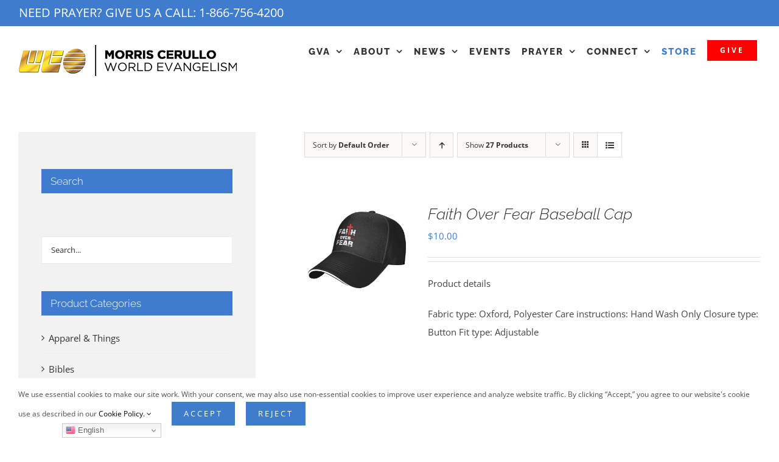

--- FILE ---
content_type: text/html; charset=UTF-8
request_url: https://mcwe.com/store/?product_view=list&product_orderby=default&product_order=desc&product_count=27
body_size: 45101
content:
<!DOCTYPE html>
<html class="avada-html-layout-wide avada-html-header-position-top avada-html-has-bg-image" lang="en-US" prefix="og: http://ogp.me/ns# fb: http://ogp.me/ns/fb#" dir="ltr">
<head>
	<meta http-equiv="X-UA-Compatible" content="IE=edge" />
	<meta http-equiv="Content-Type" content="text/html; charset=utf-8"/>
	<meta name="viewport" content="width=device-width, initial-scale=1" />
	<title>Store | Morris Cerullo World Evangelism</title>
<meta name='robots' content='max-image-preview:large' />
<link rel='dns-prefetch' href='//js.stripe.com' />
<link rel='dns-prefetch' href='//fonts.googleapis.com' />
<link rel="alternate" type="application/rss+xml" title="Morris Cerullo World Evangelism &raquo; Feed" href="https://mcwe.com/feed/" />
<link rel="alternate" type="application/rss+xml" title="Morris Cerullo World Evangelism &raquo; Comments Feed" href="https://mcwe.com/comments/feed/" />
<link rel="alternate" type="text/calendar" title="Morris Cerullo World Evangelism &raquo; iCal Feed" href="https://mcwe.com/events/?ical=1" />
		
		
		
				<link rel="alternate" type="application/rss+xml" title="Morris Cerullo World Evangelism &raquo; Products Feed" href="https://mcwe.com/store/feed/" />
		<style>
			.lazyload,
			.lazyloading {
				max-width: 100%;
			}
		</style>
						
		<meta property="og:locale" content="en_US"/>
		<meta property="og:type" content="article"/>
		<meta property="og:site_name" content="Morris Cerullo World Evangelism"/>
		<meta property="og:title" content="Store | Morris Cerullo World Evangelism"/>
				<meta property="og:url" content="https://mcwe.com/store/faith-over-fear-baseball-cap/"/>
																				<meta property="og:image" content="https://mcwe.com/wp-content/uploads/2024/11/M1356-min.jpg"/>
		<meta property="og:image:width" content="600"/>
		<meta property="og:image:height" content="600"/>
		<meta property="og:image:type" content="image/jpeg"/>
						<!-- This site uses the Google Analytics by MonsterInsights plugin v8.24.2 - Using Analytics tracking - https://www.monsterinsights.com/ -->
							<script src="//www.googletagmanager.com/gtag/js?id=G-J990R1NEC6"  data-cfasync="false" data-wpfc-render="false" type="text/javascript" async></script>
			<script data-cfasync="false" data-wpfc-render="false" type="text/javascript">
				var mi_version = '8.24.2';
				var mi_track_user = true;
				var mi_no_track_reason = '';
								var MonsterInsightsDefaultLocations = {"page_location":"https:\/\/mcwe.com\/store\/?product_view=list&product_orderby=default&product_order=desc&product_count=27"};
				if ( typeof MonsterInsightsPrivacyGuardFilter === 'function' ) {
					var MonsterInsightsLocations = (typeof MonsterInsightsExcludeQuery === 'object') ? MonsterInsightsPrivacyGuardFilter( MonsterInsightsExcludeQuery ) : MonsterInsightsPrivacyGuardFilter( MonsterInsightsDefaultLocations );
				} else {
					var MonsterInsightsLocations = (typeof MonsterInsightsExcludeQuery === 'object') ? MonsterInsightsExcludeQuery : MonsterInsightsDefaultLocations;
				}

								var disableStrs = [
										'ga-disable-G-J990R1NEC6',
									];

				/* Function to detect opted out users */
				function __gtagTrackerIsOptedOut() {
					for (var index = 0; index < disableStrs.length; index++) {
						if (document.cookie.indexOf(disableStrs[index] + '=true') > -1) {
							return true;
						}
					}

					return false;
				}

				/* Disable tracking if the opt-out cookie exists. */
				if (__gtagTrackerIsOptedOut()) {
					for (var index = 0; index < disableStrs.length; index++) {
						window[disableStrs[index]] = true;
					}
				}

				/* Opt-out function */
				function __gtagTrackerOptout() {
					for (var index = 0; index < disableStrs.length; index++) {
						document.cookie = disableStrs[index] + '=true; expires=Thu, 31 Dec 2099 23:59:59 UTC; path=/';
						window[disableStrs[index]] = true;
					}
				}

				if ('undefined' === typeof gaOptout) {
					function gaOptout() {
						__gtagTrackerOptout();
					}
				}
								window.dataLayer = window.dataLayer || [];

				window.MonsterInsightsDualTracker = {
					helpers: {},
					trackers: {},
				};
				if (mi_track_user) {
					function __gtagDataLayer() {
						dataLayer.push(arguments);
					}

					function __gtagTracker(type, name, parameters) {
						if (!parameters) {
							parameters = {};
						}

						if (parameters.send_to) {
							__gtagDataLayer.apply(null, arguments);
							return;
						}

						if (type === 'event') {
														parameters.send_to = monsterinsights_frontend.v4_id;
							var hookName = name;
							if (typeof parameters['event_category'] !== 'undefined') {
								hookName = parameters['event_category'] + ':' + name;
							}

							if (typeof MonsterInsightsDualTracker.trackers[hookName] !== 'undefined') {
								MonsterInsightsDualTracker.trackers[hookName](parameters);
							} else {
								__gtagDataLayer('event', name, parameters);
							}
							
						} else {
							__gtagDataLayer.apply(null, arguments);
						}
					}

					__gtagTracker('js', new Date());
					__gtagTracker('set', {
						'developer_id.dZGIzZG': true,
											});
					if ( MonsterInsightsLocations.page_location ) {
						__gtagTracker('set', MonsterInsightsLocations);
					}
										__gtagTracker('config', 'G-J990R1NEC6', {"forceSSL":"true","anonymize_ip":"true","link_attribution":"true"} );
										__gtagTracker( 'config', 'AW-10851635877', [] );
        <!-- Meta Pixel Code -->
        !function(f,b,e,v,n,t,s)
        {if(f.fbq)return;n=f.fbq=function(){n.callMethod?
            n.callMethod.apply(n,arguments):n.queue.push(arguments)};
            if(!f._fbq)f._fbq=n;n.push=n;n.loaded=!0;n.version='2.0';
            n.queue=[];t=b.createElement(e);t.async=!0;
            t.src=v;s=b.getElementsByTagName(e)[0];
            s.parentNode.insertBefore(t,s)}(window, document,'script',
            'https://connect.facebook.net/en_US/fbevents.js');
        fbq('init', '3205051493073833');
        fbq('track', 'PageView');
        <!-- End Meta Pixel Code -->
        					window.gtag = __gtagTracker;										(function () {
						/* https://developers.google.com/analytics/devguides/collection/analyticsjs/ */
						/* ga and __gaTracker compatibility shim. */
						var noopfn = function () {
							return null;
						};
						var newtracker = function () {
							return new Tracker();
						};
						var Tracker = function () {
							return null;
						};
						var p = Tracker.prototype;
						p.get = noopfn;
						p.set = noopfn;
						p.send = function () {
							var args = Array.prototype.slice.call(arguments);
							args.unshift('send');
							__gaTracker.apply(null, args);
						};
						var __gaTracker = function () {
							var len = arguments.length;
							if (len === 0) {
								return;
							}
							var f = arguments[len - 1];
							if (typeof f !== 'object' || f === null || typeof f.hitCallback !== 'function') {
								if ('send' === arguments[0]) {
									var hitConverted, hitObject = false, action;
									if ('event' === arguments[1]) {
										if ('undefined' !== typeof arguments[3]) {
											hitObject = {
												'eventAction': arguments[3],
												'eventCategory': arguments[2],
												'eventLabel': arguments[4],
												'value': arguments[5] ? arguments[5] : 1,
											}
										}
									}
									if ('pageview' === arguments[1]) {
										if ('undefined' !== typeof arguments[2]) {
											hitObject = {
												'eventAction': 'page_view',
												'page_path': arguments[2],
											}
										}
									}
									if (typeof arguments[2] === 'object') {
										hitObject = arguments[2];
									}
									if (typeof arguments[5] === 'object') {
										Object.assign(hitObject, arguments[5]);
									}
									if ('undefined' !== typeof arguments[1].hitType) {
										hitObject = arguments[1];
										if ('pageview' === hitObject.hitType) {
											hitObject.eventAction = 'page_view';
										}
									}
									if (hitObject) {
										action = 'timing' === arguments[1].hitType ? 'timing_complete' : hitObject.eventAction;
										hitConverted = mapArgs(hitObject);
										__gtagTracker('event', action, hitConverted);
									}
								}
								return;
							}

							function mapArgs(args) {
								var arg, hit = {};
								var gaMap = {
									'eventCategory': 'event_category',
									'eventAction': 'event_action',
									'eventLabel': 'event_label',
									'eventValue': 'event_value',
									'nonInteraction': 'non_interaction',
									'timingCategory': 'event_category',
									'timingVar': 'name',
									'timingValue': 'value',
									'timingLabel': 'event_label',
									'page': 'page_path',
									'location': 'page_location',
									'title': 'page_title',
									'referrer' : 'page_referrer',
								};
								for (arg in args) {
																		if (!(!args.hasOwnProperty(arg) || !gaMap.hasOwnProperty(arg))) {
										hit[gaMap[arg]] = args[arg];
									} else {
										hit[arg] = args[arg];
									}
								}
								return hit;
							}

							try {
								f.hitCallback();
							} catch (ex) {
							}
						};
						__gaTracker.create = newtracker;
						__gaTracker.getByName = newtracker;
						__gaTracker.getAll = function () {
							return [];
						};
						__gaTracker.remove = noopfn;
						__gaTracker.loaded = true;
						window['__gaTracker'] = __gaTracker;
					})();
									} else {
										console.log("");
					(function () {
						function __gtagTracker() {
							return null;
						}

						window['__gtagTracker'] = __gtagTracker;
						window['gtag'] = __gtagTracker;
					})();
									}
			</script>
				<!-- / Google Analytics by MonsterInsights -->
				<script data-cfasync="false" data-wpfc-render="false" type="text/javascript">
			window.MonsterInsightsDualTracker.helpers.mapProductItem = function (uaItem) {
				var prefixIndex, prefixKey, mapIndex;

				var toBePrefixed = ['id', 'name', 'list_name', 'brand', 'category', 'variant'];

				var item = {};

				var fieldMap = {
					'price': 'price',
					'list_position': 'index',
					'quantity': 'quantity',
					'position': 'index',
				};

				for (mapIndex in fieldMap) {
					if (uaItem.hasOwnProperty(mapIndex)) {
						item[fieldMap[mapIndex]] = uaItem[mapIndex];
					}
				}

				for (prefixIndex = 0; prefixIndex < toBePrefixed.length; prefixIndex++) {
					prefixKey = toBePrefixed[prefixIndex];
					if (typeof uaItem[prefixKey] !== 'undefined') {
						item['item_' + prefixKey] = uaItem[prefixKey];
					}
				}

				return item;
			};

			MonsterInsightsDualTracker.trackers['view_item_list'] = function (parameters) {
				var items = parameters.items;
				var listName, itemIndex, item, itemListName;
				var lists = {
					'_': {items: [], 'send_to': monsterinsights_frontend.v4_id},
				};

				for (itemIndex = 0; itemIndex < items.length; itemIndex++) {
					item = MonsterInsightsDualTracker.helpers.mapProductItem(items[itemIndex]);

					if (typeof item['item_list_name'] === 'undefined') {
						lists['_'].items.push(item);
					} else {
						itemListName = item['item_list_name'];
						if (typeof lists[itemListName] === 'undefined') {
							lists[itemListName] = {
								'items': [],
								'item_list_name': itemListName,
								'send_to': monsterinsights_frontend.v4_id,
							};
						}

						lists[itemListName].items.push(item);
					}
				}

				for (listName in lists) {
					__gtagDataLayer('event', 'view_item_list', lists[listName]);
				}
			};

			MonsterInsightsDualTracker.trackers['select_content'] = function (parameters) {
				const items = parameters.items.map(MonsterInsightsDualTracker.helpers.mapProductItem);
				__gtagDataLayer('event', 'select_item', {items: items, send_to: parameters.send_to});
			};

			MonsterInsightsDualTracker.trackers['view_item'] = function (parameters) {
				const items = parameters.items.map(MonsterInsightsDualTracker.helpers.mapProductItem);
				__gtagDataLayer('event', 'view_item', {items: items, send_to: parameters.send_to});
			};
		</script>
				<script data-cfasync="false" data-wpfc-render="false" type="text/javascript">
			window.MonsterInsightsDualTracker.helpers.mapProductItem = function (uaItem) {
				var prefixIndex, prefixKey, mapIndex;

				var toBePrefixed = ['id', 'name', 'list_name', 'brand', 'category', 'variant'];

				var item = {};

				var fieldMap = {
					'price': 'price',
					'list_position': 'index',
					'quantity': 'quantity',
					'position': 'index',
				};

				for (mapIndex in fieldMap) {
					if (uaItem.hasOwnProperty(mapIndex)) {
						item[fieldMap[mapIndex]] = uaItem[mapIndex];
					}
				}

				for (prefixIndex = 0; prefixIndex < toBePrefixed.length; prefixIndex++) {
					prefixKey = toBePrefixed[prefixIndex];
					if (typeof uaItem[prefixKey] !== 'undefined') {
						item['item_' + prefixKey] = uaItem[prefixKey];
					}
				}

				return item;
			};

			MonsterInsightsDualTracker.trackers['view_item_list'] = function (parameters) {
				var items = parameters.items;
				var listName, itemIndex, item, itemListName;
				var lists = {
					'_': {items: [], 'send_to': monsterinsights_frontend.v4_id},
				};

				for (itemIndex = 0; itemIndex < items.length; itemIndex++) {
					item = MonsterInsightsDualTracker.helpers.mapProductItem(items[itemIndex]);

					if (typeof item['item_list_name'] === 'undefined') {
						lists['_'].items.push(item);
					} else {
						itemListName = item['item_list_name'];
						if (typeof lists[itemListName] === 'undefined') {
							lists[itemListName] = {
								'items': [],
								'item_list_name': itemListName,
								'send_to': monsterinsights_frontend.v4_id,
							};
						}

						lists[itemListName].items.push(item);
					}
				}

				for (listName in lists) {
					__gtagDataLayer('event', 'view_item_list', lists[listName]);
				}
			};

			MonsterInsightsDualTracker.trackers['select_content'] = function (parameters) {
				const items = parameters.items.map(MonsterInsightsDualTracker.helpers.mapProductItem);
				__gtagDataLayer('event', 'select_item', {items: items, send_to: parameters.send_to});
			};

			MonsterInsightsDualTracker.trackers['view_item'] = function (parameters) {
				const items = parameters.items.map(MonsterInsightsDualTracker.helpers.mapProductItem);
				__gtagDataLayer('event', 'view_item', {items: items, send_to: parameters.send_to});
			};
		</script>
		<style id='wp-img-auto-sizes-contain-inline-css' type='text/css'>
img:is([sizes=auto i],[sizes^="auto," i]){contain-intrinsic-size:3000px 1500px}
/*# sourceURL=wp-img-auto-sizes-contain-inline-css */
</style>
<link rel='stylesheet' id='wc-stripe-blocks-checkout-style-css' href='https://mcwe.com/wp-content/plugins/woocommerce-gateway-stripe/build/upe_blocks.css?ver=3c3097398bec3b679bd640b2ff5b4e50' type='text/css' media='all' />
<link rel='stylesheet' id='tribe-events-pro-mini-calendar-block-styles-css' href='https://mcwe.com/wp-content/plugins/events-calendar-pro/src/resources/css/tribe-events-pro-mini-calendar-block.min.css?ver=7.0.3' type='text/css' media='all' />
<link rel='stylesheet' id='infi-elegant-elements-css' href='https://mcwe.com/wp-content/plugins/elegant-elements-fusion-builder/assets/css/min/elegant-elements.min.css?ver=3.6.6' type='text/css' media='all' />
<link rel='stylesheet' id='infi-elegant-animations-css' href='https://mcwe.com/wp-content/plugins/elegant-elements-fusion-builder/assets/css/min/infi-css-animations.min.css?ver=3.6.6' type='text/css' media='all' />
<link rel='stylesheet' id='infi-elegant-combined-css-css' href='https://mcwe.com/wp-content/plugins/elegant-elements-fusion-builder/assets/css/min/elegant-elements-combined.min.css?ver=3.6.6' type='text/css' media='all' />
<link rel='stylesheet' id='elegant-google-fonts-css' href='https://fonts.googleapis.com/css?display=swap&#038;family=Open+Sans%3AregularOpen+Sans%3A300&#038;ver=3.6.6' type='text/css' media='all' />
<style id='wp-emoji-styles-inline-css' type='text/css'>

	img.wp-smiley, img.emoji {
		display: inline !important;
		border: none !important;
		box-shadow: none !important;
		height: 1em !important;
		width: 1em !important;
		margin: 0 0.07em !important;
		vertical-align: -0.1em !important;
		background: none !important;
		padding: 0 !important;
	}
/*# sourceURL=wp-emoji-styles-inline-css */
</style>
<link rel='stylesheet' id='dms-style-front-css' href='https://mcwe.com/wp-content/plugins/dropdown-multisite-selector/assets/css/dms-front.css?ver=6.9' type='text/css' media='all' />
<style id='if-so-public-dummy-inline-css' type='text/css'>
        .lds-dual-ring {
          display: inline-block;
          width: 16px;
          height: 16px;
        }
        .lds-dual-ring:after {
          content: " ";
          display: block;
          width: 16px;
          height: 16px;
          margin: 0px;
          border-radius: 50%;
          border: 3px solid #000;
          border-color: #000 transparent #000 transparent;
          animation: lds-dual-ring 1.2s linear infinite;
        }
        @keyframes lds-dual-ring {
          0% {
            transform: rotate(0deg);
          }
          100% {
            transform: rotate(360deg);
          }
        }
        /*loader 2*/
        .ifso-logo-loader {
            font-size: 20px;
            width: 64px;
            font-family: sans-serif;
            position: relative;
            height: auto;
            font-weight: 800;
        }
        .ifso-logo-loader:before {
            content: '';
            position: absolute;
            left: 30%;
            top: 36%;
            width: 14px;
            height: 22px;
            clip-path: polygon(100% 50%, 0 0, 0 100%);
            background: #fd5b56;
            animation: spinAndMoveArrow 2s infinite;
            height: 9px;
            width: 7px;
        }
        .ifso-logo-loader:after {
            content: "If So";
            word-spacing: 12px;
        }
        @keyframes spinAndMoveArrow {
                40% {
                    transform: rotate(360deg);
                }
    
                60% {
                    transform: translateX(-5px);
                }
    
                80% {
                    transform: translateX(5px);
                }
    
                100% {
                    transform: translateX(0);
                }
        }
        /*Loader 3 - default content*/
        .ifso-default-content-loader{
            display:inline-block;
        }
        
/*# sourceURL=if-so-public-dummy-inline-css */
</style>
<style id='woocommerce-inline-inline-css' type='text/css'>
.woocommerce form .form-row .required { visibility: visible; }
.woocommerce form .form-row .required { visibility: visible; }
/*# sourceURL=woocommerce-inline-inline-css */
</style>
<link rel='stylesheet' id='give-styles-css' href='https://mcwe.com/wp-content/plugins/give/assets/dist/css/give.css?ver=3.19.4' type='text/css' media='all' />
<link rel='stylesheet' id='give-donation-summary-style-frontend-css' href='https://mcwe.com/wp-content/plugins/give/assets/dist/css/give-donation-summary.css?ver=3.19.4' type='text/css' media='all' />
<link rel='stylesheet' id='give_ffm_frontend_styles-css' href='https://mcwe.com/wp-content/plugins/give-form-field-manager/assets/dist/css/give-ffm-frontend.css?ver=3.0.5' type='text/css' media='all' />
<link rel='stylesheet' id='give_ffm_datepicker_styles-css' href='https://mcwe.com/wp-content/plugins/give-form-field-manager/assets/dist/css/give-ffm-datepicker.css?ver=3.0.5' type='text/css' media='all' />
<link rel='stylesheet' id='give_recurring_css-css' href='https://mcwe.com/wp-content/plugins/give-recurring/assets/css/give-recurring.min.css?ver=2.10.0' type='text/css' media='all' />
<link rel='stylesheet' id='cfw_grid_css-css' href='https://mcwe.com/wp-content/plugins/checkout-for-woocommerce/build//css/cfw-grid.css?ver=42e9b7680b84a1df5863a2c8fe4f7fbb' type='text/css' media='all' />
<link rel='stylesheet' id='cfw_side_cart_css-css' href='https://mcwe.com/wp-content/plugins/checkout-for-woocommerce/build//css/side-cart-styles.css?ver=58a5dfed2998907a98238d05b3f59a0a' type='text/css' media='all' />
<style id='cfw_side_cart_css-inline-css' type='text/css'>
:root, body { 
	--cfw-body-background-color: #ffffff;
	--cfw-body-text-color: #333333;
	--cfw-body-font-family: var(--cfw-inter-font-family);
	--cfw-header-background-color: #222222;
	--cfw-header-bottom-margin: 2em;
	--cfw-footer-background-color: #222222;
	--cfw-footer-top-margin: 2em;
	--cfw-cart-summary-background-color: #f8f8f8;
	--cfw-cart-summary-mobile-background-color: #fafafa;
	--cfw-cart-summary-text-color: #333333;
	--cfw-cart-summary-link-color: #0073aa;
	--cfw-header-text-color: #ffffff;
	--cfw-footer-text-color: #ffffff;
	--cfw-body-link-color: #00b1c1;
	--cfw-buttons-primary-background-color: #333333;
	--cfw-buttons-primary-text-color: #ffffff;
	--cfw-buttons-primary-hover-background-color: #555555;
	--cfw-buttons-primary-hover-text-color: #ffffff;
	--cfw-buttons-secondary-background-color: #999999;
	--cfw-buttons-secondary-text-color: #ffffff;
	--cfw-buttons-secondary-hover-background-color: #666666;
	--cfw-buttons-secondary-hover-text-color: #ffffff;
	--cfw-cart-summary-item-quantity-background-color: #333333;
	--cfw-cart-summary-item-quantity-text-color: #ffffff;
	--cfw-breadcrumb-completed-text-color: #222222;
	--cfw-breadcrumb-current-text-color: #222222;
	--cfw-breadcrumb-next-text-color: #222222;
	--cfw-breadcrumb-completed-accent-color: #222222;
	--cfw-breadcrumb-current-accent-color: #222222;
	--cfw-breadcrumb-next-accent-color: #222222;
	--cfw-logo-url: url(https://mcwe.com/wp-content/uploads/2020/09/MCWE-Official-logo_white.png);
	--cfw-side-cart-free-shipping-progress-indicator: #333333;
	--cfw-side-cart-free-shipping-progress-background: #f5f5f5;
	--cfw-side-cart-button-bottom-position: 20px;
	--cfw-side-cart-button-right-position: 20px;
	--cfw-side-cart-icon-color: #222222;
	--cfw-side-cart-icon-width: 34px;
 }
html { background: var(--cfw-body-background-color) !important; }

/*# sourceURL=cfw_side_cart_css-inline-css */
</style>
<link rel='stylesheet' id='fusion-dynamic-css-css' href='https://mcwe.com/wp-content/uploads/fusion-styles/839e45970ee452058786331fe7e9b97d.min.css?ver=3.11.11' type='text/css' media='all' />
<script type="text/template" id="tmpl-variation-template">
	<div class="woocommerce-variation-description">{{{ data.variation.variation_description }}}</div>
	<div class="woocommerce-variation-price">{{{ data.variation.price_html }}}</div>
	<div class="woocommerce-variation-availability">{{{ data.variation.availability_html }}}</div>
</script>
<script type="text/template" id="tmpl-unavailable-variation-template">
	<p role="alert">Sorry, this product is unavailable. Please choose a different combination.</p>
</script>
<script type="text/javascript" src="https://mcwe.com/wp-includes/js/jquery/jquery.min.js?ver=3.7.1" id="jquery-core-js"></script>
<script type="text/javascript" src="https://mcwe.com/wp-includes/js/jquery/jquery-migrate.min.js?ver=3.4.1" id="jquery-migrate-js"></script>
<script type="text/javascript" src="https://mcwe.com/wp-includes/js/jquery/ui/core.min.js?ver=1.13.3" id="jquery-ui-core-js"></script>
<script type="text/javascript" src="https://mcwe.com/wp-includes/js/jquery/ui/datepicker.min.js?ver=1.13.3" id="jquery-ui-datepicker-js"></script>
<script type="text/javascript" id="jquery-ui-datepicker-js-after">
/* <![CDATA[ */
jQuery(function(jQuery){jQuery.datepicker.setDefaults({"closeText":"Close","currentText":"Today","monthNames":["January","February","March","April","May","June","July","August","September","October","November","December"],"monthNamesShort":["Jan","Feb","Mar","Apr","May","Jun","Jul","Aug","Sep","Oct","Nov","Dec"],"nextText":"Next","prevText":"Previous","dayNames":["Sunday","Monday","Tuesday","Wednesday","Thursday","Friday","Saturday"],"dayNamesShort":["Sun","Mon","Tue","Wed","Thu","Fri","Sat"],"dayNamesMin":["S","M","T","W","T","F","S"],"dateFormat":"MM d, yy","firstDay":1,"isRTL":false});});
//# sourceURL=jquery-ui-datepicker-js-after
/* ]]> */
</script>
<script type="text/javascript" src="https://mcwe.com/wp-includes/js/jquery/ui/mouse.min.js?ver=1.13.3" id="jquery-ui-mouse-js"></script>
<script type="text/javascript" src="https://mcwe.com/wp-includes/js/jquery/ui/slider.min.js?ver=1.13.3" id="jquery-ui-slider-js"></script>
<script type="text/javascript" src="https://mcwe.com/wp-includes/js/clipboard.min.js?ver=2.0.11" id="clipboard-js"></script>
<script type="text/javascript" src="https://mcwe.com/wp-includes/js/plupload/moxie.min.js?ver=1.3.5.1" id="moxiejs-js"></script>
<script type="text/javascript" src="https://mcwe.com/wp-includes/js/plupload/plupload.min.js?ver=2.1.9" id="plupload-js"></script>
<script src='https://mcwe.com/wp-content/plugins/the-events-calendar/common/src/resources/js/underscore-before.js'></script>
<script type="text/javascript" src="https://mcwe.com/wp-includes/js/underscore.min.js?ver=1.13.7" id="underscore-js"></script>
<script src='https://mcwe.com/wp-content/plugins/the-events-calendar/common/src/resources/js/underscore-after.js'></script>
<script type="text/javascript" src="https://mcwe.com/wp-includes/js/dist/dom-ready.min.js?ver=f77871ff7694fffea381" id="wp-dom-ready-js"></script>
<script type="text/javascript" src="https://mcwe.com/wp-includes/js/dist/hooks.min.js?ver=dd5603f07f9220ed27f1" id="wp-hooks-js"></script>
<script type="text/javascript" src="https://mcwe.com/wp-includes/js/dist/i18n.min.js?ver=c26c3dc7bed366793375" id="wp-i18n-js"></script>
<script type="text/javascript" id="wp-i18n-js-after">
/* <![CDATA[ */
wp.i18n.setLocaleData( { 'text direction\u0004ltr': [ 'ltr' ] } );
//# sourceURL=wp-i18n-js-after
/* ]]> */
</script>
<script type="text/javascript" src="https://mcwe.com/wp-includes/js/dist/a11y.min.js?ver=cb460b4676c94bd228ed" id="wp-a11y-js"></script>
<script type="text/javascript" id="plupload-handlers-js-extra">
/* <![CDATA[ */
var pluploadL10n = {"queue_limit_exceeded":"You have attempted to queue too many files.","file_exceeds_size_limit":"%s exceeds the maximum upload size for this site.","zero_byte_file":"This file is empty. Please try another.","invalid_filetype":"This file cannot be processed by the web server.","not_an_image":"This file is not an image. Please try another.","image_memory_exceeded":"Memory exceeded. Please try another smaller file.","image_dimensions_exceeded":"This is larger than the maximum size. Please try another.","default_error":"An error occurred in the upload. Please try again later.","missing_upload_url":"There was a configuration error. Please contact the server administrator.","upload_limit_exceeded":"You may only upload 1 file.","http_error":"Unexpected response from the server. The file may have been uploaded successfully. Check in the Media Library or reload the page.","http_error_image":"The server cannot process the image. This can happen if the server is busy or does not have enough resources to complete the task. Uploading a smaller image may help. Suggested maximum size is 2560 pixels.","upload_failed":"Upload failed.","big_upload_failed":"Please try uploading this file with the %1$sbrowser uploader%2$s.","big_upload_queued":"%s exceeds the maximum upload size for the multi-file uploader when used in your browser.","io_error":"IO error.","security_error":"Security error.","file_cancelled":"File canceled.","upload_stopped":"Upload stopped.","dismiss":"Dismiss","crunching":"Crunching\u2026","deleted":"moved to the Trash.","error_uploading":"\u201c%s\u201d has failed to upload.","unsupported_image":"This image cannot be displayed in a web browser. For best results convert it to JPEG before uploading.","noneditable_image":"The web server cannot generate responsive image sizes for this image. Convert it to JPEG or PNG before uploading.","file_url_copied":"The file URL has been copied to your clipboard"};
//# sourceURL=plupload-handlers-js-extra
/* ]]> */
</script>
<script type="text/javascript" src="https://mcwe.com/wp-includes/js/plupload/handlers.min.js?ver=6.9" id="plupload-handlers-js"></script>
<script type="text/javascript" id="give_ffm_frontend-js-extra">
/* <![CDATA[ */
var give_ffm_frontend = {"ajaxurl":"https://mcwe.com/wp-admin/admin-ajax.php","error_message":"Please complete all required fields","submit_button_text":"Donate Now","nonce":"f9c2802601","confirmMsg":"Are you sure?","i18n":{"timepicker":{"choose_time":"Choose Time","time":"Time","hour":"Hour","minute":"Minute","second":"Second","done":"Done","now":"Now"},"repeater":{"max_rows":"You have added the maximum number of fields allowed."}},"plupload":{"url":"https://mcwe.com/wp-admin/admin-ajax.php?nonce=b046997fbf","flash_swf_url":"https://mcwe.com/wp-includes/js/plupload/plupload.flash.swf","filters":[{"title":"Allowed Files","extensions":"*"}],"multipart":true,"urlstream_upload":true}};
//# sourceURL=give_ffm_frontend-js-extra
/* ]]> */
</script>
<script type="text/javascript" src="https://mcwe.com/wp-content/plugins/give-form-field-manager/assets/dist/js/give-ffm-frontend.js?ver=3.0.5" id="give_ffm_frontend-js"></script>
<script type="text/javascript" src="https://mcwe.com/wp-content/plugins/google-analytics-premium/assets/js/frontend-gtag.min.js?ver=8.24.2" id="monsterinsights-frontend-script-js"></script>
<script data-cfasync="false" data-wpfc-render="false" type="text/javascript" id='monsterinsights-frontend-script-js-extra'>/* <![CDATA[ */
var monsterinsights_frontend = {"js_events_tracking":"true","download_extensions":"doc,pdf,ppt,zip,xls,docx,pptx,xlsx","inbound_paths":"[{\"path\":\"\\\/go\\\/\",\"label\":\"affiliate\"},{\"path\":\"\\\/recommend\\\/\",\"label\":\"affiliate\"}]","home_url":"https:\/\/mcwe.com","hash_tracking":"false","v4_id":"G-J990R1NEC6"};/* ]]> */
</script>
<script type="text/javascript" id="if-so-js-before">
/* <![CDATA[ */
    var nonce = "3e65ddc07b";
    var ajaxurl = "https://mcwe.com/wp-admin/admin-ajax.php";
    var ifso_page_url = "https://mcwe.com/store/?product_view=list&amp;product_orderby=default&amp;product_order=desc&amp;product_count=27";
    var isAnalyticsOn = true;
    var isPageVisitedOn = 0;
    var isVisitCountEnabled = 1;
    var referrer_for_pageload = document.referrer;
//# sourceURL=if-so-js-before
/* ]]> */
</script>
<script type="text/javascript" src="https://mcwe.com/wp-content/plugins/if-so/public/js/if-so-public.js?ver=1.6.1.1" id="if-so-js"></script>
<script type="text/javascript" src="https://mcwe.com/wp-content/plugins/woocommerce/assets/js/jquery-blockui/jquery.blockUI.min.js?ver=2.7.0-wc.9.3.5" id="jquery-blockui-js" defer="defer" data-wp-strategy="defer"></script>
<script type="text/javascript" id="wc-add-to-cart-js-extra">
/* <![CDATA[ */
var wc_add_to_cart_params = {"ajax_url":"/wp-admin/admin-ajax.php","wc_ajax_url":"/?wc-ajax=%%endpoint%%","i18n_view_cart":"View cart","cart_url":"","is_cart":"","cart_redirect_after_add":"no"};
//# sourceURL=wc-add-to-cart-js-extra
/* ]]> */
</script>
<script type="text/javascript" src="https://mcwe.com/wp-content/plugins/woocommerce/assets/js/frontend/add-to-cart.min.js?ver=9.3.5" id="wc-add-to-cart-js" defer="defer" data-wp-strategy="defer"></script>
<script type="text/javascript" src="https://mcwe.com/wp-content/plugins/woocommerce/assets/js/js-cookie/js.cookie.min.js?ver=2.1.4-wc.9.3.5" id="js-cookie-js" defer="defer" data-wp-strategy="defer"></script>
<script type="text/javascript" id="woocommerce-js-extra">
/* <![CDATA[ */
var woocommerce_params = {"ajax_url":"/wp-admin/admin-ajax.php","wc_ajax_url":"/?wc-ajax=%%endpoint%%"};
//# sourceURL=woocommerce-js-extra
/* ]]> */
</script>
<script type="text/javascript" src="https://mcwe.com/wp-content/plugins/woocommerce/assets/js/frontend/woocommerce.min.js?ver=9.3.5" id="woocommerce-js" defer="defer" data-wp-strategy="defer"></script>
<script type="text/javascript" id="give-stripe-js-js-extra">
/* <![CDATA[ */
var give_stripe_vars = {"zero_based_currency":"","zero_based_currencies_list":["JPY","KRW","CLP","ISK","BIF","DJF","GNF","KHR","KPW","LAK","LKR","MGA","MZN","VUV"],"sitename":"Morris Cerullo World Evangelism","checkoutBtnTitle":"Donate","publishable_key":"pk_live_518STyXHdVlyaUPj1vrz2dZm88hFfu6FzkiL3MvVOQlcJXbXB4jPhYI1Qjf3pXAz3Ynm5BrwmhMKwG2IwKXaIfH7n00Lx6HzkmV","checkout_image":"","checkout_address":"on","checkout_processing_text":"Donation Processing...","give_version":"3.19.4","cc_fields_format":"single","card_number_placeholder_text":"Card Number","card_cvc_placeholder_text":"CVC","donate_button_text":"Donate Now","element_font_styles":{"cssSrc":false},"element_base_styles":{"color":"#32325D","fontWeight":500,"fontSize":"16px","fontSmoothing":"antialiased","::placeholder":{"color":"#CCCCCC"},":-webkit-autofill":{"color":"#e39f48"}},"element_complete_styles":{},"element_empty_styles":{},"element_invalid_styles":{},"float_labels":"1","base_country":"US","preferred_locale":"en","stripe_card_update":"","stripe_becs_update":""};
//# sourceURL=give-stripe-js-js-extra
/* ]]> */
</script>
<script type="text/javascript" src="https://js.stripe.com/v3/?ver=3.19.4" id="give-stripe-js-js"></script>
<script type="text/javascript" src="https://mcwe.com/wp-content/plugins/give/assets/dist/js/give-stripe.js?ver=3.19.4" id="give-stripe-onpage-js-js"></script>
<script type="text/javascript" id="give-js-extra">
/* <![CDATA[ */
var give_global_vars = {"ajaxurl":"https://mcwe.com/wp-admin/admin-ajax.php","checkout_nonce":"defa7b72d9","currency":"USD","currency_sign":"$","currency_pos":"before","thousands_separator":",","decimal_separator":".","no_gateway":"Please select a payment method.","bad_minimum":"The minimum custom donation amount for this form is","bad_maximum":"The maximum custom donation amount for this form is","general_loading":"Loading...","purchase_loading":"Please Wait...","textForOverlayScreen":"\u003Ch3\u003EProcessing...\u003C/h3\u003E\u003Cp\u003EThis will only take a second!\u003C/p\u003E","number_decimals":"0","is_test_mode":"","give_version":"3.19.4","magnific_options":{"main_class":"give-modal","close_on_bg_click":false},"form_translation":{"payment-mode":"Please select payment mode.","give_first":"Please enter your first name.","give_last":"Please enter your last name.","give_email":"Please enter a valid email address.","give_user_login":"Invalid email address or username.","give_user_pass":"Enter a password.","give_user_pass_confirm":"Enter the password confirmation.","give_agree_to_terms":"You must agree to the terms and conditions."},"confirm_email_sent_message":"Please check your email and click on the link to access your complete donation history.","ajax_vars":{"ajaxurl":"https://mcwe.com/wp-admin/admin-ajax.php","ajaxNonce":"89cd9dc128","loading":"Loading","select_option":"Please select an option","default_gateway":"stripe","permalinks":"1","number_decimals":0},"cookie_hash":"f7630f09ea8bcce62bdb6aa80d45f783","session_nonce_cookie_name":"wp-give_session_reset_nonce_f7630f09ea8bcce62bdb6aa80d45f783","session_cookie_name":"wp-give_session_f7630f09ea8bcce62bdb6aa80d45f783","delete_session_nonce_cookie":"0"};
var giveApiSettings = {"root":"https://mcwe.com/wp-json/give-api/v2/","rest_base":"give-api/v2"};
//# sourceURL=give-js-extra
/* ]]> */
</script>
<script type="text/javascript" src="https://mcwe.com/wp-content/plugins/give/assets/dist/js/give.js?ver=551bf44de7d34e92" id="give-js"></script>
<script type="text/javascript" id="give_recurring_script-js-extra">
/* <![CDATA[ */
var Give_Recurring_Vars = {"email_access":"1","pretty_intervals":{"1":"Every","2":"Every two","3":"Every three","4":"Every four","5":"Every five","6":"Every six"},"pretty_periods":{"day":"Daily","week":"Weekly","month":"Monthly","quarter":"Quarterly","half-year":"Semi-Annually","year":"Yearly"},"messages":{"daily_forbidden":"The selected payment method does not support daily recurring giving. Please select another payment method or supported giving frequency.","confirm_cancel":"Are you sure you want to cancel this subscription?"},"multi_level_message_pre_text":"You have chosen to donate"};
//# sourceURL=give_recurring_script-js-extra
/* ]]> */
</script>
<script type="text/javascript" src="https://mcwe.com/wp-content/plugins/give-recurring/assets/js/give-recurring.min.js?ver=2.10.0" id="give_recurring_script-js"></script>
<script type="text/javascript" id="wp-util-js-extra">
/* <![CDATA[ */
var _wpUtilSettings = {"ajax":{"url":"/wp-admin/admin-ajax.php"}};
//# sourceURL=wp-util-js-extra
/* ]]> */
</script>
<script type="text/javascript" src="https://mcwe.com/wp-includes/js/wp-util.min.js?ver=6.9" id="wp-util-js"></script>
<script type="text/javascript" id="wc-add-to-cart-variation-js-extra">
/* <![CDATA[ */
var wc_add_to_cart_variation_params = {"wc_ajax_url":"/?wc-ajax=%%endpoint%%","i18n_no_matching_variations_text":"Sorry, no products matched your selection. Please choose a different combination.","i18n_make_a_selection_text":"Please select some product options before adding this product to your cart.","i18n_unavailable_text":"Sorry, this product is unavailable. Please choose a different combination."};
//# sourceURL=wc-add-to-cart-variation-js-extra
/* ]]> */
</script>
<script type="text/javascript" src="https://mcwe.com/wp-content/plugins/woocommerce/assets/js/frontend/add-to-cart-variation.min.js?ver=9.3.5" id="wc-add-to-cart-variation-js" defer="defer" data-wp-strategy="defer"></script>
<script type="text/javascript" id="wc-cart-fragments-js-extra">
/* <![CDATA[ */
var wc_cart_fragments_params = {"ajax_url":"/wp-admin/admin-ajax.php","wc_ajax_url":"/?wc-ajax=%%endpoint%%","cart_hash_key":"wc_cart_hash_35c67a66512ab7e28849831e54ccb589","fragment_name":"wc_fragments_35c67a66512ab7e28849831e54ccb589","request_timeout":"5000"};
//# sourceURL=wc-cart-fragments-js-extra
/* ]]> */
</script>
<script type="text/javascript" src="https://mcwe.com/wp-content/plugins/woocommerce/assets/js/frontend/cart-fragments.min.js?ver=9.3.5" id="wc-cart-fragments-js" defer="defer" data-wp-strategy="defer"></script>
<link rel="https://api.w.org/" href="https://mcwe.com/wp-json/" /><link rel="EditURI" type="application/rsd+xml" title="RSD" href="https://mcwe.com/xmlrpc.php?rsd" />


<!-- SEO meta tags powered by SmartCrawl https://wpmudev.com/project/smartcrawl-wordpress-seo/ -->
<link rel="canonical" href="https://mcwe.com/store/" />
<!-- /SEO -->

<meta name="tec-api-version" content="v1"><meta name="tec-api-origin" content="https://mcwe.com"><link rel="alternate" href="https://mcwe.com/wp-json/tribe/events/v1/" />		<script>
			document.documentElement.className = document.documentElement.className.replace('no-js', 'js');
		</script>
				<style>
			.no-js img.lazyload {
				display: none;
			}

			figure.wp-block-image img.lazyloading {
				min-width: 150px;
			}

			.lazyload,
			.lazyloading {
				--smush-placeholder-width: 100px;
				--smush-placeholder-aspect-ratio: 1/1;
				width: var(--smush-image-width, var(--smush-placeholder-width)) !important;
				aspect-ratio: var(--smush-image-aspect-ratio, var(--smush-placeholder-aspect-ratio)) !important;
			}

						.lazyload, .lazyloading {
				opacity: 0;
			}

			.lazyloaded {
				opacity: 1;
				transition: opacity 400ms;
				transition-delay: 0ms;
			}

					</style>
		<style id="tec-labs-tec-tweaks-css-hide-past">.tribe-events-calendar-month__day--past .tribe-events-calendar-month__events{display: none;}</style><link rel="preload" href="https://mcwe.com/wp-content/themes/Avada/includes/lib/assets/fonts/icomoon/awb-icons.woff" as="font" type="font/woff" crossorigin><link rel="preload" href="//mcwe.com/wp-content/themes/Avada/includes/lib/assets/fonts/fontawesome/webfonts/fa-brands-400.woff2" as="font" type="font/woff2" crossorigin><link rel="preload" href="//mcwe.com/wp-content/themes/Avada/includes/lib/assets/fonts/fontawesome/webfonts/fa-regular-400.woff2" as="font" type="font/woff2" crossorigin><link rel="preload" href="//mcwe.com/wp-content/themes/Avada/includes/lib/assets/fonts/fontawesome/webfonts/fa-solid-900.woff2" as="font" type="font/woff2" crossorigin><style type="text/css" id="css-fb-visibility">@media screen and (max-width: 640px){.fusion-no-small-visibility{display:none !important;}body .sm-text-align-center{text-align:center !important;}body .sm-text-align-left{text-align:left !important;}body .sm-text-align-right{text-align:right !important;}body .sm-flex-align-center{justify-content:center !important;}body .sm-flex-align-flex-start{justify-content:flex-start !important;}body .sm-flex-align-flex-end{justify-content:flex-end !important;}body .sm-mx-auto{margin-left:auto !important;margin-right:auto !important;}body .sm-ml-auto{margin-left:auto !important;}body .sm-mr-auto{margin-right:auto !important;}body .fusion-absolute-position-small{position:absolute;top:auto;width:100%;}.awb-sticky.awb-sticky-small{ position: sticky; top: var(--awb-sticky-offset,0); }}@media screen and (min-width: 641px) and (max-width: 1024px){.fusion-no-medium-visibility{display:none !important;}body .md-text-align-center{text-align:center !important;}body .md-text-align-left{text-align:left !important;}body .md-text-align-right{text-align:right !important;}body .md-flex-align-center{justify-content:center !important;}body .md-flex-align-flex-start{justify-content:flex-start !important;}body .md-flex-align-flex-end{justify-content:flex-end !important;}body .md-mx-auto{margin-left:auto !important;margin-right:auto !important;}body .md-ml-auto{margin-left:auto !important;}body .md-mr-auto{margin-right:auto !important;}body .fusion-absolute-position-medium{position:absolute;top:auto;width:100%;}.awb-sticky.awb-sticky-medium{ position: sticky; top: var(--awb-sticky-offset,0); }}@media screen and (min-width: 1025px){.fusion-no-large-visibility{display:none !important;}body .lg-text-align-center{text-align:center !important;}body .lg-text-align-left{text-align:left !important;}body .lg-text-align-right{text-align:right !important;}body .lg-flex-align-center{justify-content:center !important;}body .lg-flex-align-flex-start{justify-content:flex-start !important;}body .lg-flex-align-flex-end{justify-content:flex-end !important;}body .lg-mx-auto{margin-left:auto !important;margin-right:auto !important;}body .lg-ml-auto{margin-left:auto !important;}body .lg-mr-auto{margin-right:auto !important;}body .fusion-absolute-position-large{position:absolute;top:auto;width:100%;}.awb-sticky.awb-sticky-large{ position: sticky; top: var(--awb-sticky-offset,0); }}</style>	<noscript><style>.woocommerce-product-gallery{ opacity: 1 !important; }</style></noscript>
	<!-- start Simple Custom CSS and JS -->
<!-- Google Tag Manager -->
<script>(function(w,d,s,l,i){w[l]=w[l]||[];w[l].push({'gtm.start':
new Date().getTime(),event:'gtm.js'});var f=d.getElementsByTagName(s)[0],
j=d.createElement(s),dl=l!='dataLayer'?'&l='+l:'';j.async=true;j.src=
'https://www.googletagmanager.com/gtm.js?id='+i+dl;f.parentNode.insertBefore(j,f);
})(window,document,'script','dataLayer','GTM-PK2LVC8');</script>
<!-- End Google Tag Manager --><!-- end Simple Custom CSS and JS -->
<!-- start Simple Custom CSS and JS -->
<style type="text/css">
@font-face {
    font-family: 'DChandwriting'; 
    src: url('https://mcwe.com/wp-content/uploads/2023/01/DC-handwriting-Regular.woff') format('woff');
	src: url('https://mcwecdn.com/customfonts/DC-handwriting-Regular.ttf') format('truetype');
    src: url('https://mcwecdn.com/customfonts/DC-handwriting-Regular.eot');
    src: url('https://mcwe.com/wp-content/uploads/2023/01/DC-handwriting-Regular.woff2') format('woff2');
	    font-weight: normal;
      font-style: normal;
}
.bluefont {
    font-family: 'DChandwriting';
    color: #215aa8;
    font-size: 28px;
    line-height: 1.2;
}
.bluefontkerning {
    font-family: 'DChandwriting';
    color: #215aa8;
    font-size: 28px;
    line-height: 1.2;
    letter-spacing: -4px;
}

</style>
<!-- end Simple Custom CSS and JS -->
<!-- start Simple Custom CSS and JS -->
<style type="text/css">
.donorheadline {
  color: #000000;
  text-decoration: underline #32557f;
}

.sketch-underline {
background: url(https://mcwe.com/wp-content/uploads/2022/11/sketch-liness-01.png) bottom left no-repeat;
background-size: 100% 10px;
padding-bottom: 8px;
font-size: 18.5px;	
}
.sketch-underline-small {
background: url(https://mcwe.com/wp-content/uploads/2023/04/sketch2.png) bottom left no-repeat;
background-size: 100% 4px;
padding-bottom: 4px;
font-size: 18.5px;	
}
</style>
<!-- end Simple Custom CSS and JS -->
<!-- start Simple Custom CSS and JS -->
<style type="text/css">
.cfw-order-updates {
	display: none;
	visibility: hidden;
}
</style>
<!-- end Simple Custom CSS and JS -->
<!-- start Simple Custom CSS and JS -->
<style type="text/css">

</style>
<!-- end Simple Custom CSS and JS -->
<!-- start Simple Custom CSS and JS -->
<style type="text/css">
.dms-select {
	border: 1px solid #eee !important;
	font-size: 12px !important;
	height: auto !important;
	line-height: 12px !important;
	padding: 8px !important;
	width: auto !important;
}
</style>
<!-- end Simple Custom CSS and JS -->
<!-- start Simple Custom CSS and JS -->
<style type="text/css">
/* Remove gray line on single event listing */
.tribe-events-event-meta:before, .tribe-events-event-meta~div:not(.tribe-events-event-meta):not(.event-tickets) {
	border-top: 0px solid #e4e4e4;
}

/* hide Previous Events */
.type-tribe_events .tribe-events--is-past-event .tribe-events-c-nav__prev-label {
	display: none !important;
}

/* Hide Price from Events */
.tribe-events-schedule .tribe-events-divider, 
.tribe-events-cost {
    display: none !important;
}

/* CHANGED POSTION OV TITLE, DATE, PRICE OVERLAY TO MOVE TITLE BELOW PICTURE ON SINGLE EVENT LISTING */
.fusion-events-featured-image .fusion-events-single-title-content {
  position: relative;
}

/* REMOVE BLUE BLOCK WITH TITLE UNDER FEATURED IMAGE */
.fusion-events-single-title-content {
  display: none !important;
}
/* REMOVED PRICE FROM SIDEBAR ON SINGLE EVENT LISTING */
.tribe-events-list .tribe-events-event-cost {
display:none;
}

/* Event Tickets Squish */
@media only screen and (max-width: 640px) {
table.tribe-events-tickets tr .woocommerce, table.tribe-events-tickets tr .tickets_description, table.tribe-events-tickets tr .tickets_name,
table.tribe-events-tickets tr .tickets_price { width: 100% !important;}
}

/* Remove "Don't list me on the public attendee list" on Event pages */
.tribe-tickets-attendees-list-optout {
display: none;
}

/* Add to calendar dropdown sizing */
.single-tribe_events .tribe-events .tribe-events-c-subscribe-dropdown, .tribe-block__events-link .tribe-events .tribe-events-c-subscribe-dropdown {
    padding-bottom: 140px;
}

/* gap at top */
.tribe-common--breakpoint-medium.tribe-events .tribe-events-l-container {
       padding-top: 7px;
}

.tribe-mobile #main {
    padding-top: 1px;
}
</style>
<!-- end Simple Custom CSS and JS -->
<!-- start Simple Custom CSS and JS -->
<style type="text/css">
.give-menu .fusion-button {
    background: red!important;
    color: #ffffff!important;
  font-weight: bold!important;
	border: 1px solid red;
}

.give-menu .fusion-button:hover {
    background-color: #ffffff!important;
    color: red!important;
	border: 1px solid red; /* Red */
}


.give-menu .sub-menu,
.give-menu .sub-menu li,
.give-menu .sub-menu a {
}

</style>
<!-- end Simple Custom CSS and JS -->
<!-- start Simple Custom CSS and JS -->
<style type="text/css">
/* Style by class. */
.give-select {
   height: 58px;
}

#ffm-how_did_you_hear_about_us, #ffm-ffm_select, #ffm-club_levels, #ffm-membership_type {
   height: 58px;
  	 color: black;
}
</style>
<!-- end Simple Custom CSS and JS -->
<!-- start Simple Custom CSS and JS -->
<style type="text/css">
.post {
margin-bottom: 30px !important;
}
</style>
<!-- end Simple Custom CSS and JS -->
<!-- start Simple Custom CSS and JS -->
<style type="text/css">
/* UPPERCASE MY ACCOUNT */
.fusion-secondary-menu > ul > li > a .menu-text {
	text-transform: uppercase;
}
</style>
<!-- end Simple Custom CSS and JS -->
<!-- start Simple Custom CSS and JS -->
<style type="text/css">
/* CONTACT FORM*/
.wpcf7-form input[type="submit"], .wpcf7-submit{background:#2c2d2e;color:#fff;}
.wpcf7-form input[type="submit"]:hover, .wpcf7-submit:hover{background:#f6f6f6;color:#2c2d2e;}
.wpforms-container.wpf-center {
     margin: 0 auto !important;
    max-width: 99% !important;
    width: 500px !important;
}

</style>
<!-- end Simple Custom CSS and JS -->
<!-- start Simple Custom CSS and JS -->
<style type="text/css">
/*BUTTON HEIGHT*/
.customButton {padding: 100px;}

</style>
<!-- end Simple Custom CSS and JS -->
<!-- start Simple Custom CSS and JS -->
<style type="text/css">
/*MAIN PADDING*/
#main { padding-left: 5%; padding-right: 5%; }
</style>
<!-- end Simple Custom CSS and JS -->
<!-- start Simple Custom CSS and JS -->
<style type="text/css">
/*TAGLINE*/
.fusion-header-tagline .tagline-text{margin-right:30px; margin-bottom: 30px; letter-spacing:1px;}
</style>
<!-- end Simple Custom CSS and JS -->
<!-- start Simple Custom CSS and JS -->
<style type="text/css">
.showlogin,
.js-show-social-login {
	position:relative;
	display:inline-block;
	vertical-align:middle;
	line-height:2;
	font-size:100%;
	font-family:inherit;
	font-weight:normal;
	text-decoration:none;
	overflow:visible;
	border-radius:2px;
	white-space:nowrap;
	text-shadow:1px 1px 0 rgba(0,0,0,0.3);
	border:0;
	color:#fff;
	background: #cb2327;
	padding:0 0.5em;
	cursor:pointer;
	-webkit-box-shadow:inset 0 -1px 0 rgba(0,0,0,0.075),inset 0 1px 0 rgba(255,255,255,0.3),0 1px 2px rgba(0,0,0,0.1);
	-moz-box-shadow:inset 0 -1px 0 rgba(0,0,0,0.075),inset 0 1px 0 rgba(255,255,255,0.3),0 1px 2px rgba(0,0,0,0.1);
	box-shadow:inset 0 -1px 0 rgba(0,0,0,0.075),inset 0 1px 0 rgba(255,255,255,0.3),0 1px 2px rgba(0,0,0,0.1)
}

.showlogin,
.js-show-social-login {
	display: inline-block;
	text-align: center;
	border-right: 1px solid #fff;
	border-right-color: rgba(255,255,255,0.3)
}

.showlogin:hover,
.js-show-social-login:hover {
	color: #fff;
	text-decoration: none
}

.showlogin:hover:before:,
.js-show-social-login:hover:before {
	content: "";
	display: block;
	position: absolute;
	top: 0;
	right: 0;
	left: 0;
	bottom: 0;
	background: rgba(255,255,255,0.2)
}

.showlogin:active,
.js-show-social-login:active {
	top: 1px
}

.showlogin:visited,
.js-show-social-login:visited {
	color: #fff
}

</style>
<!-- end Simple Custom CSS and JS -->
<!-- start Simple Custom CSS and JS -->
<style type="text/css">
/* Featured Image in Woocommerce 100% width */
.attachment-shop_catalog {
	width: 100%;
}

/* Style My Account Download Links */
.download-file a:link {
	margin: auto 5px;
	padding: 0.3rem 1rem;
	display: block;
	background-color: #3e7ccc;
	border: 1px solid transparent;
	color: #ffffff;
	text-align: center;
	font-weight: 300;
	-webkit-border-radius: 3px;
	border-radius: 3px;
	-webkit-transition: all 0.3s ease-in-out;
	-moz-transition: all 0.3s ease-in-out;
	transition: all 0.3s ease-in-out;
}

.download-file a:hover, a:active {
	background-color: #ffffff;
	color: #3e7ccc;
	border-color: #3e7ccc;
}

</style>
<!-- end Simple Custom CSS and JS -->
<!-- start Simple Custom CSS and JS -->
<!-- Meta Pixel Code -->
<script>
!function(f,b,e,v,n,t,s)
{if(f.fbq)return;n=f.fbq=function(){n.callMethod?
n.callMethod.apply(n,arguments):n.queue.push(arguments)};
if(!f._fbq)f._fbq=n;n.push=n;n.loaded=!0;n.version='2.0';
n.queue=[];t=b.createElement(e);t.async=!0;
t.src=v;s=b.getElementsByTagName(e)[0];
s.parentNode.insertBefore(t,s)}(window,document,'script',
'https://connect.facebook.net/en_US/fbevents.js');
fbq('init', '602688939170216'); 
fbq('track', 'PageView');
</script>
<noscript>
<img height="1" width="1" 
src="https://www.facebook.com/tr?id=602688939170216&ev=PageView
&noscript=1"/>
</noscript>
<!-- End Meta Pixel Code --><!-- end Simple Custom CSS and JS -->
<style class='wp-fonts-local' type='text/css'>
@font-face{font-family:Inter;font-style:normal;font-weight:300 900;font-display:fallback;src:url('https://mcwe.com/wp-content/plugins/woocommerce/assets/fonts/Inter-VariableFont_slnt,wght.woff2') format('woff2');font-stretch:normal;}
@font-face{font-family:Cardo;font-style:normal;font-weight:400;font-display:fallback;src:url('https://mcwe.com/wp-content/plugins/woocommerce/assets/fonts/cardo_normal_400.woff2') format('woff2');}
</style>
		<style type="text/css" id="wp-custom-css">
			.pc1234 {
pointer-events: none;
width: 0;
height: 0;
visibility: hidden!important;
}
a[href^=tel] {
   text-decoration:inherit;
   color: inherit;
}
a[href^=tel] {
   text-decoration:inherit;
   color: inherit;
}
form {
    padding-top: 48px;
  
}		</style>
				<script type="text/javascript">
			var doc = document.documentElement;
			doc.setAttribute( 'data-useragent', navigator.userAgent );
		</script>
		<!-- Global site tag (gtag.js) - Google Analytics -->
<script async src="https://www.googletagmanager.com/gtag/js?id=UA-9516957-1"></script>
<script>
  window.dataLayer = window.dataLayer || [];
  function gtag(){dataLayer.push(arguments);}
  gtag('js', new Date());

  gtag('config', 'UA-9516957-1');
</script>
	<meta name="facebook-domain-verification" content="vgez9d09ek0hp19i0q6lbhs084phmy" /><link rel='stylesheet' id='selectize-css' href='https://mcwe.com/wp-content/plugins/woocommerce-product-search/css/selectize/selectize.min.css?ver=4.6.0' type='text/css' media='all' />
<link rel='stylesheet' id='wps-price-slider-css' href='https://mcwe.com/wp-content/plugins/woocommerce-product-search/css/price-slider.min.css?ver=4.6.0' type='text/css' media='all' />
<link rel='stylesheet' id='product-search-css' href='https://mcwe.com/wp-content/plugins/woocommerce-product-search/css/product-search.min.css?ver=4.6.0' type='text/css' media='all' />
<link rel='stylesheet' id='wc-blocks-style-css' href='https://mcwe.com/wp-content/plugins/woocommerce/assets/client/blocks/wc-blocks.css?ver=wc-9.3.5' type='text/css' media='all' />
<style id='global-styles-inline-css' type='text/css'>
:root{--wp--preset--aspect-ratio--square: 1;--wp--preset--aspect-ratio--4-3: 4/3;--wp--preset--aspect-ratio--3-4: 3/4;--wp--preset--aspect-ratio--3-2: 3/2;--wp--preset--aspect-ratio--2-3: 2/3;--wp--preset--aspect-ratio--16-9: 16/9;--wp--preset--aspect-ratio--9-16: 9/16;--wp--preset--color--black: #000000;--wp--preset--color--cyan-bluish-gray: #abb8c3;--wp--preset--color--white: #ffffff;--wp--preset--color--pale-pink: #f78da7;--wp--preset--color--vivid-red: #cf2e2e;--wp--preset--color--luminous-vivid-orange: #ff6900;--wp--preset--color--luminous-vivid-amber: #fcb900;--wp--preset--color--light-green-cyan: #7bdcb5;--wp--preset--color--vivid-green-cyan: #00d084;--wp--preset--color--pale-cyan-blue: #8ed1fc;--wp--preset--color--vivid-cyan-blue: #0693e3;--wp--preset--color--vivid-purple: #9b51e0;--wp--preset--color--awb-color-1: #ffffff;--wp--preset--color--awb-color-2: #f6f6f6;--wp--preset--color--awb-color-3: #e0dede;--wp--preset--color--awb-color-4: #3f7ccd;--wp--preset--color--awb-color-5: #3e7ccc;--wp--preset--color--awb-color-6: #747474;--wp--preset--color--awb-color-7: #c6ab67;--wp--preset--color--awb-color-8: #333333;--wp--preset--color--awb-color-custom-10: #bfbfbf;--wp--preset--color--awb-color-custom-11: #2d69b6;--wp--preset--color--awb-color-custom-12: rgba(63,124,205,0.8);--wp--preset--color--awb-color-custom-13: #a0ce4e;--wp--preset--color--awb-color-custom-14: #8c8989;--wp--preset--color--awb-color-custom-15: #ebeaea;--wp--preset--color--awb-color-custom-16: #000000;--wp--preset--color--awb-color-custom-17: #f9f9f9;--wp--preset--gradient--vivid-cyan-blue-to-vivid-purple: linear-gradient(135deg,rgb(6,147,227) 0%,rgb(155,81,224) 100%);--wp--preset--gradient--light-green-cyan-to-vivid-green-cyan: linear-gradient(135deg,rgb(122,220,180) 0%,rgb(0,208,130) 100%);--wp--preset--gradient--luminous-vivid-amber-to-luminous-vivid-orange: linear-gradient(135deg,rgb(252,185,0) 0%,rgb(255,105,0) 100%);--wp--preset--gradient--luminous-vivid-orange-to-vivid-red: linear-gradient(135deg,rgb(255,105,0) 0%,rgb(207,46,46) 100%);--wp--preset--gradient--very-light-gray-to-cyan-bluish-gray: linear-gradient(135deg,rgb(238,238,238) 0%,rgb(169,184,195) 100%);--wp--preset--gradient--cool-to-warm-spectrum: linear-gradient(135deg,rgb(74,234,220) 0%,rgb(151,120,209) 20%,rgb(207,42,186) 40%,rgb(238,44,130) 60%,rgb(251,105,98) 80%,rgb(254,248,76) 100%);--wp--preset--gradient--blush-light-purple: linear-gradient(135deg,rgb(255,206,236) 0%,rgb(152,150,240) 100%);--wp--preset--gradient--blush-bordeaux: linear-gradient(135deg,rgb(254,205,165) 0%,rgb(254,45,45) 50%,rgb(107,0,62) 100%);--wp--preset--gradient--luminous-dusk: linear-gradient(135deg,rgb(255,203,112) 0%,rgb(199,81,192) 50%,rgb(65,88,208) 100%);--wp--preset--gradient--pale-ocean: linear-gradient(135deg,rgb(255,245,203) 0%,rgb(182,227,212) 50%,rgb(51,167,181) 100%);--wp--preset--gradient--electric-grass: linear-gradient(135deg,rgb(202,248,128) 0%,rgb(113,206,126) 100%);--wp--preset--gradient--midnight: linear-gradient(135deg,rgb(2,3,129) 0%,rgb(40,116,252) 100%);--wp--preset--font-size--small: 11.25px;--wp--preset--font-size--medium: 20px;--wp--preset--font-size--large: 22.5px;--wp--preset--font-size--x-large: 42px;--wp--preset--font-size--normal: 15px;--wp--preset--font-size--xlarge: 30px;--wp--preset--font-size--huge: 45px;--wp--preset--font-family--inter: "Inter", sans-serif;--wp--preset--font-family--cardo: Cardo;--wp--preset--spacing--20: 0.44rem;--wp--preset--spacing--30: 0.67rem;--wp--preset--spacing--40: 1rem;--wp--preset--spacing--50: 1.5rem;--wp--preset--spacing--60: 2.25rem;--wp--preset--spacing--70: 3.38rem;--wp--preset--spacing--80: 5.06rem;--wp--preset--shadow--natural: 6px 6px 9px rgba(0, 0, 0, 0.2);--wp--preset--shadow--deep: 12px 12px 50px rgba(0, 0, 0, 0.4);--wp--preset--shadow--sharp: 6px 6px 0px rgba(0, 0, 0, 0.2);--wp--preset--shadow--outlined: 6px 6px 0px -3px rgb(255, 255, 255), 6px 6px rgb(0, 0, 0);--wp--preset--shadow--crisp: 6px 6px 0px rgb(0, 0, 0);}:where(.is-layout-flex){gap: 0.5em;}:where(.is-layout-grid){gap: 0.5em;}body .is-layout-flex{display: flex;}.is-layout-flex{flex-wrap: wrap;align-items: center;}.is-layout-flex > :is(*, div){margin: 0;}body .is-layout-grid{display: grid;}.is-layout-grid > :is(*, div){margin: 0;}:where(.wp-block-columns.is-layout-flex){gap: 2em;}:where(.wp-block-columns.is-layout-grid){gap: 2em;}:where(.wp-block-post-template.is-layout-flex){gap: 1.25em;}:where(.wp-block-post-template.is-layout-grid){gap: 1.25em;}.has-black-color{color: var(--wp--preset--color--black) !important;}.has-cyan-bluish-gray-color{color: var(--wp--preset--color--cyan-bluish-gray) !important;}.has-white-color{color: var(--wp--preset--color--white) !important;}.has-pale-pink-color{color: var(--wp--preset--color--pale-pink) !important;}.has-vivid-red-color{color: var(--wp--preset--color--vivid-red) !important;}.has-luminous-vivid-orange-color{color: var(--wp--preset--color--luminous-vivid-orange) !important;}.has-luminous-vivid-amber-color{color: var(--wp--preset--color--luminous-vivid-amber) !important;}.has-light-green-cyan-color{color: var(--wp--preset--color--light-green-cyan) !important;}.has-vivid-green-cyan-color{color: var(--wp--preset--color--vivid-green-cyan) !important;}.has-pale-cyan-blue-color{color: var(--wp--preset--color--pale-cyan-blue) !important;}.has-vivid-cyan-blue-color{color: var(--wp--preset--color--vivid-cyan-blue) !important;}.has-vivid-purple-color{color: var(--wp--preset--color--vivid-purple) !important;}.has-black-background-color{background-color: var(--wp--preset--color--black) !important;}.has-cyan-bluish-gray-background-color{background-color: var(--wp--preset--color--cyan-bluish-gray) !important;}.has-white-background-color{background-color: var(--wp--preset--color--white) !important;}.has-pale-pink-background-color{background-color: var(--wp--preset--color--pale-pink) !important;}.has-vivid-red-background-color{background-color: var(--wp--preset--color--vivid-red) !important;}.has-luminous-vivid-orange-background-color{background-color: var(--wp--preset--color--luminous-vivid-orange) !important;}.has-luminous-vivid-amber-background-color{background-color: var(--wp--preset--color--luminous-vivid-amber) !important;}.has-light-green-cyan-background-color{background-color: var(--wp--preset--color--light-green-cyan) !important;}.has-vivid-green-cyan-background-color{background-color: var(--wp--preset--color--vivid-green-cyan) !important;}.has-pale-cyan-blue-background-color{background-color: var(--wp--preset--color--pale-cyan-blue) !important;}.has-vivid-cyan-blue-background-color{background-color: var(--wp--preset--color--vivid-cyan-blue) !important;}.has-vivid-purple-background-color{background-color: var(--wp--preset--color--vivid-purple) !important;}.has-black-border-color{border-color: var(--wp--preset--color--black) !important;}.has-cyan-bluish-gray-border-color{border-color: var(--wp--preset--color--cyan-bluish-gray) !important;}.has-white-border-color{border-color: var(--wp--preset--color--white) !important;}.has-pale-pink-border-color{border-color: var(--wp--preset--color--pale-pink) !important;}.has-vivid-red-border-color{border-color: var(--wp--preset--color--vivid-red) !important;}.has-luminous-vivid-orange-border-color{border-color: var(--wp--preset--color--luminous-vivid-orange) !important;}.has-luminous-vivid-amber-border-color{border-color: var(--wp--preset--color--luminous-vivid-amber) !important;}.has-light-green-cyan-border-color{border-color: var(--wp--preset--color--light-green-cyan) !important;}.has-vivid-green-cyan-border-color{border-color: var(--wp--preset--color--vivid-green-cyan) !important;}.has-pale-cyan-blue-border-color{border-color: var(--wp--preset--color--pale-cyan-blue) !important;}.has-vivid-cyan-blue-border-color{border-color: var(--wp--preset--color--vivid-cyan-blue) !important;}.has-vivid-purple-border-color{border-color: var(--wp--preset--color--vivid-purple) !important;}.has-vivid-cyan-blue-to-vivid-purple-gradient-background{background: var(--wp--preset--gradient--vivid-cyan-blue-to-vivid-purple) !important;}.has-light-green-cyan-to-vivid-green-cyan-gradient-background{background: var(--wp--preset--gradient--light-green-cyan-to-vivid-green-cyan) !important;}.has-luminous-vivid-amber-to-luminous-vivid-orange-gradient-background{background: var(--wp--preset--gradient--luminous-vivid-amber-to-luminous-vivid-orange) !important;}.has-luminous-vivid-orange-to-vivid-red-gradient-background{background: var(--wp--preset--gradient--luminous-vivid-orange-to-vivid-red) !important;}.has-very-light-gray-to-cyan-bluish-gray-gradient-background{background: var(--wp--preset--gradient--very-light-gray-to-cyan-bluish-gray) !important;}.has-cool-to-warm-spectrum-gradient-background{background: var(--wp--preset--gradient--cool-to-warm-spectrum) !important;}.has-blush-light-purple-gradient-background{background: var(--wp--preset--gradient--blush-light-purple) !important;}.has-blush-bordeaux-gradient-background{background: var(--wp--preset--gradient--blush-bordeaux) !important;}.has-luminous-dusk-gradient-background{background: var(--wp--preset--gradient--luminous-dusk) !important;}.has-pale-ocean-gradient-background{background: var(--wp--preset--gradient--pale-ocean) !important;}.has-electric-grass-gradient-background{background: var(--wp--preset--gradient--electric-grass) !important;}.has-midnight-gradient-background{background: var(--wp--preset--gradient--midnight) !important;}.has-small-font-size{font-size: var(--wp--preset--font-size--small) !important;}.has-medium-font-size{font-size: var(--wp--preset--font-size--medium) !important;}.has-large-font-size{font-size: var(--wp--preset--font-size--large) !important;}.has-x-large-font-size{font-size: var(--wp--preset--font-size--x-large) !important;}
/*# sourceURL=global-styles-inline-css */
</style>
<link rel='stylesheet' id='wp-block-library-css' href='https://mcwe.com/wp-includes/css/dist/block-library/style.min.css?ver=6.9' type='text/css' media='all' />
<style id='wp-block-library-inline-css' type='text/css'>
/*wp_block_styles_on_demand_placeholder:697021f3b409a*/
/*# sourceURL=wp-block-library-inline-css */
</style>
<style id='wp-block-library-theme-inline-css' type='text/css'>
.wp-block-audio :where(figcaption){color:#555;font-size:13px;text-align:center}.is-dark-theme .wp-block-audio :where(figcaption){color:#ffffffa6}.wp-block-audio{margin:0 0 1em}.wp-block-code{border:1px solid #ccc;border-radius:4px;font-family:Menlo,Consolas,monaco,monospace;padding:.8em 1em}.wp-block-embed :where(figcaption){color:#555;font-size:13px;text-align:center}.is-dark-theme .wp-block-embed :where(figcaption){color:#ffffffa6}.wp-block-embed{margin:0 0 1em}.blocks-gallery-caption{color:#555;font-size:13px;text-align:center}.is-dark-theme .blocks-gallery-caption{color:#ffffffa6}:root :where(.wp-block-image figcaption){color:#555;font-size:13px;text-align:center}.is-dark-theme :root :where(.wp-block-image figcaption){color:#ffffffa6}.wp-block-image{margin:0 0 1em}.wp-block-pullquote{border-bottom:4px solid;border-top:4px solid;color:currentColor;margin-bottom:1.75em}.wp-block-pullquote :where(cite),.wp-block-pullquote :where(footer),.wp-block-pullquote__citation{color:currentColor;font-size:.8125em;font-style:normal;text-transform:uppercase}.wp-block-quote{border-left:.25em solid;margin:0 0 1.75em;padding-left:1em}.wp-block-quote cite,.wp-block-quote footer{color:currentColor;font-size:.8125em;font-style:normal;position:relative}.wp-block-quote:where(.has-text-align-right){border-left:none;border-right:.25em solid;padding-left:0;padding-right:1em}.wp-block-quote:where(.has-text-align-center){border:none;padding-left:0}.wp-block-quote.is-large,.wp-block-quote.is-style-large,.wp-block-quote:where(.is-style-plain){border:none}.wp-block-search .wp-block-search__label{font-weight:700}.wp-block-search__button{border:1px solid #ccc;padding:.375em .625em}:where(.wp-block-group.has-background){padding:1.25em 2.375em}.wp-block-separator.has-css-opacity{opacity:.4}.wp-block-separator{border:none;border-bottom:2px solid;margin-left:auto;margin-right:auto}.wp-block-separator.has-alpha-channel-opacity{opacity:1}.wp-block-separator:not(.is-style-wide):not(.is-style-dots){width:100px}.wp-block-separator.has-background:not(.is-style-dots){border-bottom:none;height:1px}.wp-block-separator.has-background:not(.is-style-wide):not(.is-style-dots){height:2px}.wp-block-table{margin:0 0 1em}.wp-block-table td,.wp-block-table th{word-break:normal}.wp-block-table :where(figcaption){color:#555;font-size:13px;text-align:center}.is-dark-theme .wp-block-table :where(figcaption){color:#ffffffa6}.wp-block-video :where(figcaption){color:#555;font-size:13px;text-align:center}.is-dark-theme .wp-block-video :where(figcaption){color:#ffffffa6}.wp-block-video{margin:0 0 1em}:root :where(.wp-block-template-part.has-background){margin-bottom:0;margin-top:0;padding:1.25em 2.375em}
/*# sourceURL=/wp-includes/css/dist/block-library/theme.min.css */
</style>
<style id='classic-theme-styles-inline-css' type='text/css'>
/*! This file is auto-generated */
.wp-block-button__link{color:#fff;background-color:#32373c;border-radius:9999px;box-shadow:none;text-decoration:none;padding:calc(.667em + 2px) calc(1.333em + 2px);font-size:1.125em}.wp-block-file__button{background:#32373c;color:#fff;text-decoration:none}
/*# sourceURL=/wp-includes/css/classic-themes.min.css */
</style>
</head>

<body class="archive post-type-archive post-type-archive-product wp-theme-Avada theme-Avada give-recurring woocommerce-shop woocommerce woocommerce-page woocommerce-no-js give-avada tribe-no-js has-sidebar fusion-image-hovers fusion-pagination-sizing fusion-button_type-flat fusion-button_span-yes fusion-button_gradient-linear avada-image-rollover-circle-no avada-image-rollover-no fusion-body ltr no-tablet-sticky-header no-mobile-sticky-header fusion-disable-outline fusion-sub-menu-fade mobile-logo-pos-left layout-wide-mode avada-has-boxed-modal-shadow-none layout-scroll-offset-full avada-has-zero-margin-offset-top fusion-top-header menu-text-align-center fusion-woo-product-design-clean fusion-woo-shop-page-columns-3 fusion-woo-related-columns-4 fusion-woo-archive-page-columns-3 fusion-woocommerce-equal-heights avada-has-woo-gallery-disabled woo-sale-badge-circle woo-outofstock-badge-top_bar mobile-menu-design-classic fusion-show-pagination-text fusion-header-layout-v3 avada-responsive avada-footer-fx-none avada-menu-highlight-style-bar fusion-search-form-classic fusion-main-menu-search-dropdown fusion-avatar-square avada-dropdown-styles avada-blog-layout-medium avada-blog-archive-layout-grid avada-ec-not-100-width avada-ec-meta-layout-sidebar avada-header-shadow-no avada-menu-icon-position-left avada-has-megamenu-shadow avada-has-mainmenu-dropdown-divider avada-has-header-100-width avada-has-pagetitle-bg-full avada-has-breadcrumb-mobile-hidden avada-has-titlebar-hide avada-header-border-color-full-transparent avada-has-bg-image-full avada-has-pagination-padding avada-flyout-menu-direction-fade avada-ec-views-v2" data-awb-post-id="119253">
		<a class="skip-link screen-reader-text" href="#content">Skip to content</a>

	<div id="boxed-wrapper">
		
		<div id="wrapper" class="fusion-wrapper">
			<div id="home" style="position:relative;top:-1px;"></div>
							
					
			<header class="fusion-header-wrapper">
				<div class="fusion-header-v3 fusion-logo-alignment fusion-logo-left fusion-sticky-menu-1 fusion-sticky-logo- fusion-mobile-logo-  fusion-mobile-menu-design-classic">
					
<div class="fusion-secondary-header">
	<div class="fusion-row">
					<div class="fusion-alignleft">
				<div class="fusion-contact-info"><span class="fusion-contact-info-phone-number">NEED PRAYER? GIVE US A CALL: <a href="tel:18667564200">1-866-756-4200</a></span></div>			</div>
					</div>
</div>
<div class="fusion-header-sticky-height"></div>
<div class="fusion-header">
	<div class="fusion-row">
					<div class="fusion-logo" data-margin-top="31px" data-margin-bottom="31px" data-margin-left="0px" data-margin-right="0px">
			<a class="fusion-logo-link"  href="https://mcwe.com/" >

						<!-- standard logo -->
			<img data-src="https://mcwe.com/wp-content/uploads/2021/03/mcwe_com-site-logo-359x51-1.png" data-srcset="https://mcwe.com/wp-content/uploads/2021/03/mcwe_com-site-logo-359x51-1.png 1x" width="359" height="51" alt="Morris Cerullo World Evangelism Logo" data-retina_logo_url="" class="fusion-standard-logo lazyload" src="[data-uri]" style="--smush-placeholder-width: 359px; --smush-placeholder-aspect-ratio: 359/51;" />

			
					</a>
		</div>		<nav class="fusion-main-menu" aria-label="Main Menu"><ul id="menu-main-menu" class="fusion-menu"><li  id="menu-item-111365"  class="menu-item menu-item-type-custom menu-item-object-custom menu-item-has-children menu-item-111365 fusion-dropdown-menu"  data-item-id="111365"><a  href="#" class="fusion-bar-highlight"><span class="menu-text">GVA</span> <span class="fusion-caret"><i class="fusion-dropdown-indicator" aria-hidden="true"></i></span></a><ul class="sub-menu"><li  id="menu-item-111366"  class="menu-item menu-item-type-post_type menu-item-object-page menu-item-111366 fusion-dropdown-submenu" ><a  href="https://mcwe.com/mcwe-monthly-partnership/" class="fusion-bar-highlight"><span>Become A Member</span></a></li><li  id="menu-item-112000"  class="menu-item menu-item-type-post_type menu-item-object-page menu-item-112000 fusion-dropdown-submenu" ><a  href="https://mcwe.com/frontlines/" class="fusion-bar-highlight"><span>Frontline News</span></a></li><li  id="menu-item-112001"  class="menu-item menu-item-type-post_type menu-item-object-page menu-item-112001 fusion-dropdown-submenu" ><a  href="https://mcwe.com/power/" class="fusion-bar-highlight"><span>Personal Power Trainer</span></a></li></ul></li><li  id="menu-item-89230"  class="menu-item menu-item-type-custom menu-item-object-custom menu-item-has-children menu-item-89230 fusion-dropdown-menu"  data-item-id="89230"><a  href="/about-morris-cerullo/" class="fusion-bar-highlight"><span class="menu-text">ABOUT</span> <span class="fusion-caret"><i class="fusion-dropdown-indicator" aria-hidden="true"></i></span></a><ul class="sub-menu"><li  id="menu-item-89231"  class="menu-item menu-item-type-post_type menu-item-object-page menu-item-has-children menu-item-89231 fusion-dropdown-submenu" ><a  href="https://mcwe.com/about-morris-cerullo/" class="fusion-bar-highlight"><span>About Morris Cerullo</span> <span class="fusion-caret"><i class="fusion-dropdown-indicator" aria-hidden="true"></i></span></a><ul class="sub-menu"><li  id="menu-item-89232"  class="menu-item menu-item-type-post_type menu-item-object-page menu-item-89232" ><a  href="https://mcwe.com/what-key-leaders-say/" class="fusion-bar-highlight"><span>What Key Leaders Say</span></a></li><li  id="menu-item-89233"  class="menu-item menu-item-type-post_type menu-item-object-page menu-item-89233" ><a  href="https://mcwe.com/the-sun-never-sets/" class="fusion-bar-highlight"><span>The Sun Never Sets</span></a></li><li  id="menu-item-89234"  class="menu-item menu-item-type-post_type menu-item-object-page menu-item-89234" ><a  href="https://mcwe.com/the-legacy/" class="fusion-bar-highlight"><span>The Legacy</span></a></li></ul></li><li  id="menu-item-89235"  class="menu-item menu-item-type-post_type menu-item-object-page menu-item-89235 fusion-dropdown-submenu" ><a  href="https://mcwe.com/about-theresa-cerullo/" class="fusion-bar-highlight"><span>About Theresa Cerullo</span></a></li><li  id="menu-item-89518"  class="menu-item menu-item-type-post_type menu-item-object-page menu-item-89518 fusion-dropdown-submenu" ><a  href="https://mcwe.com/about-david-cerullo/" class="fusion-bar-highlight"><span>About David Cerullo</span></a></li><li  id="menu-item-89236"  class="menu-item menu-item-type-post_type menu-item-object-page menu-item-89236 fusion-dropdown-submenu" ><a  href="https://mcwe.com/about-mcwe/" class="fusion-bar-highlight"><span>About MCWE</span></a></li><li  id="menu-item-89237"  class="menu-item menu-item-type-post_type menu-item-object-page menu-item-89237 fusion-dropdown-submenu" ><a  href="https://mcwe.com/about-mcwe/our-mission-and-statement-of-faith/" class="fusion-bar-highlight"><span>What We Believe</span></a></li></ul></li><li  id="menu-item-108515"  class="menu-item menu-item-type-post_type menu-item-object-page menu-item-has-children menu-item-108515 fusion-dropdown-menu"  data-item-id="108515"><a  href="https://mcwe.com/news/" class="fusion-bar-highlight"><span class="menu-text">NEWS</span> <span class="fusion-caret"><i class="fusion-dropdown-indicator" aria-hidden="true"></i></span></a><ul class="sub-menu"><li  id="menu-item-108517"  class="menu-item menu-item-type-post_type menu-item-object-page menu-item-108517 fusion-dropdown-submenu" ><a  href="https://mcwe.com/news/" class="fusion-bar-highlight"><span>Latest News</span></a></li><li  id="menu-item-89257"  class="menu-item menu-item-type-post_type menu-item-object-page menu-item-89257 fusion-dropdown-submenu" ><a  href="https://mcwe.com/ministry-letter/" class="fusion-bar-highlight"><span>Ministry Letter</span></a></li><li  id="menu-item-108516"  class="menu-item menu-item-type-taxonomy menu-item-object-category menu-item-108516 fusion-dropdown-submenu" ><a  href="https://mcwe.com/category/vml/" class="fusion-bar-highlight"><span>Victory Miracle Library Blog</span></a></li></ul></li><li  id="menu-item-89242"  class="menu-item menu-item-type-custom menu-item-object-custom menu-item-89242"  data-item-id="89242"><a  href="/events" class="fusion-bar-highlight"><span class="menu-text">EVENTS</span></a></li><li  id="menu-item-89253"  class="menu-item menu-item-type-post_type menu-item-object-page menu-item-has-children menu-item-89253 fusion-dropdown-menu"  data-item-id="89253"><a  href="https://mcwe.com/prayer/" class="fusion-bar-highlight"><span class="menu-text">PRAYER</span> <span class="fusion-caret"><i class="fusion-dropdown-indicator" aria-hidden="true"></i></span></a><ul class="sub-menu"><li  id="menu-item-89266"  class="menu-item menu-item-type-post_type menu-item-object-page menu-item-89266 fusion-dropdown-submenu" ><a  href="https://mcwe.com/prayer/" class="fusion-bar-highlight"><span>Prayer Request</span></a></li><li  id="menu-item-89254"  class="menu-item menu-item-type-post_type menu-item-object-page menu-item-89254 fusion-dropdown-submenu" ><a  href="https://mcwe.com/prayer-targets/" class="fusion-bar-highlight"><span>Prayer Targets</span></a></li><li  id="menu-item-89255"  class="menu-item menu-item-type-post_type menu-item-object-page menu-item-89255 fusion-dropdown-submenu" ><a  href="https://mcwe.com/devotionals/" class="fusion-bar-highlight"><span>Devotionals</span></a></li><li  id="menu-item-89256"  class="menu-item menu-item-type-post_type menu-item-object-page menu-item-89256 fusion-dropdown-submenu" ><a  href="https://mcwe.com/testimony/" class="fusion-bar-highlight"><span>Testimony</span></a></li><li  id="menu-item-89259"  class="menu-item menu-item-type-post_type menu-item-object-page menu-item-89259 fusion-dropdown-submenu" ><a  href="https://mcwe.com/ihpv-sign-up/" class="fusion-bar-highlight"><span>In Home Prayer Volunteer Sign Up</span></a></li><li  id="menu-item-110254"  class="menu-item menu-item-type-post_type menu-item-object-page menu-item-110254 fusion-dropdown-submenu" ><a  href="https://mcwe.com/the-greatest-miracle-in-all-the-world/" class="fusion-bar-highlight"><span>Do You Know Jesus?</span></a></li></ul></li><li  id="menu-item-89263"  class="menu-item menu-item-type-custom menu-item-object-custom menu-item-has-children menu-item-89263 fusion-dropdown-menu"  data-item-id="89263"><a  href="#" class="fusion-bar-highlight"><span class="menu-text">CONNECT</span> <span class="fusion-caret"><i class="fusion-dropdown-indicator" aria-hidden="true"></i></span></a><ul class="sub-menu"><li  id="menu-item-120862"  class="menu-item menu-item-type-custom menu-item-object-custom menu-item-has-children menu-item-120862 fusion-dropdown-submenu" ><a  href="#" class="fusion-bar-highlight"><span>Region</span> <span class="fusion-caret"><i class="fusion-dropdown-indicator" aria-hidden="true"></i></span></a><ul class="sub-menu"><li  id="menu-item-120863"  class="menu-item menu-item-type-custom menu-item-object-custom menu-item-120863" ><a  href="#" class="fusion-bar-highlight"><span>United States</span></a></li><li  id="menu-item-120864"  class="menu-item menu-item-type-custom menu-item-object-custom menu-item-120864" ><a  href="https://mcwe.ca/" class="fusion-bar-highlight"><span>Canada</span></a></li><li  id="menu-item-120865"  class="menu-item menu-item-type-custom menu-item-object-custom menu-item-120865" ><a  href="https://mcwe.co.uk/" class="fusion-bar-highlight"><span>United Kingdom</span></a></li></ul></li><li  id="menu-item-91912"  class="menu-item menu-item-type-post_type menu-item-object-page menu-item-91912 fusion-dropdown-submenu" ><a  href="https://mcwe.com/my-account/" class="fusion-bar-highlight"><span>My Account</span></a></li><li  id="menu-item-89261"  class="menu-item menu-item-type-post_type menu-item-object-page menu-item-89261 fusion-dropdown-submenu" ><a  href="https://mcwe.com/contact/" class="fusion-bar-highlight"><span>Contact Us</span></a></li><li  id="menu-item-89241"  class="menu-item menu-item-type-post_type menu-item-object-page menu-item-89241 fusion-dropdown-submenu" ><a  href="https://mcwe.com/careers/" class="fusion-bar-highlight"><span>Career Opportunities</span></a></li></ul></li><li  id="menu-item-101769"  class="menu-item menu-item-type-post_type menu-item-object-page current-menu-item current_page_item menu-item-101769"  data-item-id="101769"><a  href="https://mcwe.com/store/" class="fusion-bar-highlight"><span class="menu-text">STORE</span></a></li><li  id="menu-item-89244"  class="give-menu menu-item menu-item-type-custom menu-item-object-custom menu-item-has-children menu-item-89244 fusion-dropdown-menu fusion-menu-item-button"  data-classes="give-menu" data-item-id="89244"><a  href="/give/" class="fusion-bar-highlight"><span class="menu-text fusion-button button-default button-small">GIVE</span></a><ul class="sub-menu"><li  id="menu-item-122053"  class="menu-item menu-item-type-post_type menu-item-object-page menu-item-122053 fusion-dropdown-submenu" ><a  href="https://mcwe.com/member25/" class="fusion-bar-highlight"><span>2025 Ministry Mandate</span></a></li><li  id="menu-item-89245"  class="menu-item menu-item-type-custom menu-item-object-custom menu-item-89245 fusion-dropdown-submenu" ><a  href="/give/" class="fusion-bar-highlight"><span>General Donation</span></a></li><li  id="menu-item-89246"  class="menu-item menu-item-type-custom menu-item-object-custom menu-item-89246 fusion-dropdown-submenu" ><a  href="/mcwe-monthly-partnership/" class="fusion-bar-highlight"><span>God&#8217;s Victorious Army</span></a></li><li  id="menu-item-89247"  class="menu-item menu-item-type-post_type menu-item-object-page menu-item-89247 fusion-dropdown-submenu" ><a  href="https://mcwe.com/text-to-give/" class="fusion-bar-highlight"><span>Text To Give</span></a></li><li  id="menu-item-89258"  class="menu-item menu-item-type-custom menu-item-object-custom menu-item-89258 fusion-dropdown-submenu" ><a  href="https://mcwe.giftlegacy.com" class="fusion-bar-highlight"><span>Planned Giving</span></a></li><li  id="menu-item-121543"  class="menu-item menu-item-type-post_type menu-item-object-page menu-item-121543 fusion-dropdown-submenu" ><a  href="https://mcwe.com/tithe/" class="fusion-bar-highlight"><span>Tithe</span></a></li></ul></li></ul></nav><nav class="fusion-main-menu fusion-sticky-menu" aria-label="Main Menu Sticky"><ul id="menu-main-menu-1" class="fusion-menu"><li   class="menu-item menu-item-type-custom menu-item-object-custom menu-item-has-children menu-item-111365 fusion-dropdown-menu"  data-item-id="111365"><a  href="#" class="fusion-bar-highlight"><span class="menu-text">GVA</span> <span class="fusion-caret"><i class="fusion-dropdown-indicator" aria-hidden="true"></i></span></a><ul class="sub-menu"><li   class="menu-item menu-item-type-post_type menu-item-object-page menu-item-111366 fusion-dropdown-submenu" ><a  href="https://mcwe.com/mcwe-monthly-partnership/" class="fusion-bar-highlight"><span>Become A Member</span></a></li><li   class="menu-item menu-item-type-post_type menu-item-object-page menu-item-112000 fusion-dropdown-submenu" ><a  href="https://mcwe.com/frontlines/" class="fusion-bar-highlight"><span>Frontline News</span></a></li><li   class="menu-item menu-item-type-post_type menu-item-object-page menu-item-112001 fusion-dropdown-submenu" ><a  href="https://mcwe.com/power/" class="fusion-bar-highlight"><span>Personal Power Trainer</span></a></li></ul></li><li   class="menu-item menu-item-type-custom menu-item-object-custom menu-item-has-children menu-item-89230 fusion-dropdown-menu"  data-item-id="89230"><a  href="/about-morris-cerullo/" class="fusion-bar-highlight"><span class="menu-text">ABOUT</span> <span class="fusion-caret"><i class="fusion-dropdown-indicator" aria-hidden="true"></i></span></a><ul class="sub-menu"><li   class="menu-item menu-item-type-post_type menu-item-object-page menu-item-has-children menu-item-89231 fusion-dropdown-submenu" ><a  href="https://mcwe.com/about-morris-cerullo/" class="fusion-bar-highlight"><span>About Morris Cerullo</span> <span class="fusion-caret"><i class="fusion-dropdown-indicator" aria-hidden="true"></i></span></a><ul class="sub-menu"><li   class="menu-item menu-item-type-post_type menu-item-object-page menu-item-89232" ><a  href="https://mcwe.com/what-key-leaders-say/" class="fusion-bar-highlight"><span>What Key Leaders Say</span></a></li><li   class="menu-item menu-item-type-post_type menu-item-object-page menu-item-89233" ><a  href="https://mcwe.com/the-sun-never-sets/" class="fusion-bar-highlight"><span>The Sun Never Sets</span></a></li><li   class="menu-item menu-item-type-post_type menu-item-object-page menu-item-89234" ><a  href="https://mcwe.com/the-legacy/" class="fusion-bar-highlight"><span>The Legacy</span></a></li></ul></li><li   class="menu-item menu-item-type-post_type menu-item-object-page menu-item-89235 fusion-dropdown-submenu" ><a  href="https://mcwe.com/about-theresa-cerullo/" class="fusion-bar-highlight"><span>About Theresa Cerullo</span></a></li><li   class="menu-item menu-item-type-post_type menu-item-object-page menu-item-89518 fusion-dropdown-submenu" ><a  href="https://mcwe.com/about-david-cerullo/" class="fusion-bar-highlight"><span>About David Cerullo</span></a></li><li   class="menu-item menu-item-type-post_type menu-item-object-page menu-item-89236 fusion-dropdown-submenu" ><a  href="https://mcwe.com/about-mcwe/" class="fusion-bar-highlight"><span>About MCWE</span></a></li><li   class="menu-item menu-item-type-post_type menu-item-object-page menu-item-89237 fusion-dropdown-submenu" ><a  href="https://mcwe.com/about-mcwe/our-mission-and-statement-of-faith/" class="fusion-bar-highlight"><span>What We Believe</span></a></li></ul></li><li   class="menu-item menu-item-type-post_type menu-item-object-page menu-item-has-children menu-item-108515 fusion-dropdown-menu"  data-item-id="108515"><a  href="https://mcwe.com/news/" class="fusion-bar-highlight"><span class="menu-text">NEWS</span> <span class="fusion-caret"><i class="fusion-dropdown-indicator" aria-hidden="true"></i></span></a><ul class="sub-menu"><li   class="menu-item menu-item-type-post_type menu-item-object-page menu-item-108517 fusion-dropdown-submenu" ><a  href="https://mcwe.com/news/" class="fusion-bar-highlight"><span>Latest News</span></a></li><li   class="menu-item menu-item-type-post_type menu-item-object-page menu-item-89257 fusion-dropdown-submenu" ><a  href="https://mcwe.com/ministry-letter/" class="fusion-bar-highlight"><span>Ministry Letter</span></a></li><li   class="menu-item menu-item-type-taxonomy menu-item-object-category menu-item-108516 fusion-dropdown-submenu" ><a  href="https://mcwe.com/category/vml/" class="fusion-bar-highlight"><span>Victory Miracle Library Blog</span></a></li></ul></li><li   class="menu-item menu-item-type-custom menu-item-object-custom menu-item-89242"  data-item-id="89242"><a  href="/events" class="fusion-bar-highlight"><span class="menu-text">EVENTS</span></a></li><li   class="menu-item menu-item-type-post_type menu-item-object-page menu-item-has-children menu-item-89253 fusion-dropdown-menu"  data-item-id="89253"><a  href="https://mcwe.com/prayer/" class="fusion-bar-highlight"><span class="menu-text">PRAYER</span> <span class="fusion-caret"><i class="fusion-dropdown-indicator" aria-hidden="true"></i></span></a><ul class="sub-menu"><li   class="menu-item menu-item-type-post_type menu-item-object-page menu-item-89266 fusion-dropdown-submenu" ><a  href="https://mcwe.com/prayer/" class="fusion-bar-highlight"><span>Prayer Request</span></a></li><li   class="menu-item menu-item-type-post_type menu-item-object-page menu-item-89254 fusion-dropdown-submenu" ><a  href="https://mcwe.com/prayer-targets/" class="fusion-bar-highlight"><span>Prayer Targets</span></a></li><li   class="menu-item menu-item-type-post_type menu-item-object-page menu-item-89255 fusion-dropdown-submenu" ><a  href="https://mcwe.com/devotionals/" class="fusion-bar-highlight"><span>Devotionals</span></a></li><li   class="menu-item menu-item-type-post_type menu-item-object-page menu-item-89256 fusion-dropdown-submenu" ><a  href="https://mcwe.com/testimony/" class="fusion-bar-highlight"><span>Testimony</span></a></li><li   class="menu-item menu-item-type-post_type menu-item-object-page menu-item-89259 fusion-dropdown-submenu" ><a  href="https://mcwe.com/ihpv-sign-up/" class="fusion-bar-highlight"><span>In Home Prayer Volunteer Sign Up</span></a></li><li   class="menu-item menu-item-type-post_type menu-item-object-page menu-item-110254 fusion-dropdown-submenu" ><a  href="https://mcwe.com/the-greatest-miracle-in-all-the-world/" class="fusion-bar-highlight"><span>Do You Know Jesus?</span></a></li></ul></li><li   class="menu-item menu-item-type-custom menu-item-object-custom menu-item-has-children menu-item-89263 fusion-dropdown-menu"  data-item-id="89263"><a  href="#" class="fusion-bar-highlight"><span class="menu-text">CONNECT</span> <span class="fusion-caret"><i class="fusion-dropdown-indicator" aria-hidden="true"></i></span></a><ul class="sub-menu"><li   class="menu-item menu-item-type-custom menu-item-object-custom menu-item-has-children menu-item-120862 fusion-dropdown-submenu" ><a  href="#" class="fusion-bar-highlight"><span>Region</span> <span class="fusion-caret"><i class="fusion-dropdown-indicator" aria-hidden="true"></i></span></a><ul class="sub-menu"><li   class="menu-item menu-item-type-custom menu-item-object-custom menu-item-120863" ><a  href="#" class="fusion-bar-highlight"><span>United States</span></a></li><li   class="menu-item menu-item-type-custom menu-item-object-custom menu-item-120864" ><a  href="https://mcwe.ca/" class="fusion-bar-highlight"><span>Canada</span></a></li><li   class="menu-item menu-item-type-custom menu-item-object-custom menu-item-120865" ><a  href="https://mcwe.co.uk/" class="fusion-bar-highlight"><span>United Kingdom</span></a></li></ul></li><li   class="menu-item menu-item-type-post_type menu-item-object-page menu-item-91912 fusion-dropdown-submenu" ><a  href="https://mcwe.com/my-account/" class="fusion-bar-highlight"><span>My Account</span></a></li><li   class="menu-item menu-item-type-post_type menu-item-object-page menu-item-89261 fusion-dropdown-submenu" ><a  href="https://mcwe.com/contact/" class="fusion-bar-highlight"><span>Contact Us</span></a></li><li   class="menu-item menu-item-type-post_type menu-item-object-page menu-item-89241 fusion-dropdown-submenu" ><a  href="https://mcwe.com/careers/" class="fusion-bar-highlight"><span>Career Opportunities</span></a></li></ul></li><li   class="menu-item menu-item-type-post_type menu-item-object-page current-menu-item current_page_item menu-item-101769"  data-item-id="101769"><a  href="https://mcwe.com/store/" class="fusion-bar-highlight"><span class="menu-text">STORE</span></a></li><li   class="give-menu menu-item menu-item-type-custom menu-item-object-custom menu-item-has-children menu-item-89244 fusion-dropdown-menu fusion-menu-item-button"  data-classes="give-menu" data-item-id="89244"><a  href="/give/" class="fusion-bar-highlight"><span class="menu-text fusion-button button-default button-small">GIVE</span></a><ul class="sub-menu"><li   class="menu-item menu-item-type-post_type menu-item-object-page menu-item-122053 fusion-dropdown-submenu" ><a  href="https://mcwe.com/member25/" class="fusion-bar-highlight"><span>2025 Ministry Mandate</span></a></li><li   class="menu-item menu-item-type-custom menu-item-object-custom menu-item-89245 fusion-dropdown-submenu" ><a  href="/give/" class="fusion-bar-highlight"><span>General Donation</span></a></li><li   class="menu-item menu-item-type-custom menu-item-object-custom menu-item-89246 fusion-dropdown-submenu" ><a  href="/mcwe-monthly-partnership/" class="fusion-bar-highlight"><span>God&#8217;s Victorious Army</span></a></li><li   class="menu-item menu-item-type-post_type menu-item-object-page menu-item-89247 fusion-dropdown-submenu" ><a  href="https://mcwe.com/text-to-give/" class="fusion-bar-highlight"><span>Text To Give</span></a></li><li   class="menu-item menu-item-type-custom menu-item-object-custom menu-item-89258 fusion-dropdown-submenu" ><a  href="https://mcwe.giftlegacy.com" class="fusion-bar-highlight"><span>Planned Giving</span></a></li><li   class="menu-item menu-item-type-post_type menu-item-object-page menu-item-121543 fusion-dropdown-submenu" ><a  href="https://mcwe.com/tithe/" class="fusion-bar-highlight"><span>Tithe</span></a></li></ul></li></ul></nav><div class="fusion-mobile-navigation"><ul id="menu-main-menu-2" class="fusion-mobile-menu"><li   class="menu-item menu-item-type-custom menu-item-object-custom menu-item-has-children menu-item-111365 fusion-dropdown-menu"  data-item-id="111365"><a  href="#" class="fusion-bar-highlight"><span class="menu-text">GVA</span> <span class="fusion-caret"><i class="fusion-dropdown-indicator" aria-hidden="true"></i></span></a><ul class="sub-menu"><li   class="menu-item menu-item-type-post_type menu-item-object-page menu-item-111366 fusion-dropdown-submenu" ><a  href="https://mcwe.com/mcwe-monthly-partnership/" class="fusion-bar-highlight"><span>Become A Member</span></a></li><li   class="menu-item menu-item-type-post_type menu-item-object-page menu-item-112000 fusion-dropdown-submenu" ><a  href="https://mcwe.com/frontlines/" class="fusion-bar-highlight"><span>Frontline News</span></a></li><li   class="menu-item menu-item-type-post_type menu-item-object-page menu-item-112001 fusion-dropdown-submenu" ><a  href="https://mcwe.com/power/" class="fusion-bar-highlight"><span>Personal Power Trainer</span></a></li></ul></li><li   class="menu-item menu-item-type-custom menu-item-object-custom menu-item-has-children menu-item-89230 fusion-dropdown-menu"  data-item-id="89230"><a  href="/about-morris-cerullo/" class="fusion-bar-highlight"><span class="menu-text">ABOUT</span> <span class="fusion-caret"><i class="fusion-dropdown-indicator" aria-hidden="true"></i></span></a><ul class="sub-menu"><li   class="menu-item menu-item-type-post_type menu-item-object-page menu-item-has-children menu-item-89231 fusion-dropdown-submenu" ><a  href="https://mcwe.com/about-morris-cerullo/" class="fusion-bar-highlight"><span>About Morris Cerullo</span> <span class="fusion-caret"><i class="fusion-dropdown-indicator" aria-hidden="true"></i></span></a><ul class="sub-menu"><li   class="menu-item menu-item-type-post_type menu-item-object-page menu-item-89232" ><a  href="https://mcwe.com/what-key-leaders-say/" class="fusion-bar-highlight"><span>What Key Leaders Say</span></a></li><li   class="menu-item menu-item-type-post_type menu-item-object-page menu-item-89233" ><a  href="https://mcwe.com/the-sun-never-sets/" class="fusion-bar-highlight"><span>The Sun Never Sets</span></a></li><li   class="menu-item menu-item-type-post_type menu-item-object-page menu-item-89234" ><a  href="https://mcwe.com/the-legacy/" class="fusion-bar-highlight"><span>The Legacy</span></a></li></ul></li><li   class="menu-item menu-item-type-post_type menu-item-object-page menu-item-89235 fusion-dropdown-submenu" ><a  href="https://mcwe.com/about-theresa-cerullo/" class="fusion-bar-highlight"><span>About Theresa Cerullo</span></a></li><li   class="menu-item menu-item-type-post_type menu-item-object-page menu-item-89518 fusion-dropdown-submenu" ><a  href="https://mcwe.com/about-david-cerullo/" class="fusion-bar-highlight"><span>About David Cerullo</span></a></li><li   class="menu-item menu-item-type-post_type menu-item-object-page menu-item-89236 fusion-dropdown-submenu" ><a  href="https://mcwe.com/about-mcwe/" class="fusion-bar-highlight"><span>About MCWE</span></a></li><li   class="menu-item menu-item-type-post_type menu-item-object-page menu-item-89237 fusion-dropdown-submenu" ><a  href="https://mcwe.com/about-mcwe/our-mission-and-statement-of-faith/" class="fusion-bar-highlight"><span>What We Believe</span></a></li></ul></li><li   class="menu-item menu-item-type-post_type menu-item-object-page menu-item-has-children menu-item-108515 fusion-dropdown-menu"  data-item-id="108515"><a  href="https://mcwe.com/news/" class="fusion-bar-highlight"><span class="menu-text">NEWS</span> <span class="fusion-caret"><i class="fusion-dropdown-indicator" aria-hidden="true"></i></span></a><ul class="sub-menu"><li   class="menu-item menu-item-type-post_type menu-item-object-page menu-item-108517 fusion-dropdown-submenu" ><a  href="https://mcwe.com/news/" class="fusion-bar-highlight"><span>Latest News</span></a></li><li   class="menu-item menu-item-type-post_type menu-item-object-page menu-item-89257 fusion-dropdown-submenu" ><a  href="https://mcwe.com/ministry-letter/" class="fusion-bar-highlight"><span>Ministry Letter</span></a></li><li   class="menu-item menu-item-type-taxonomy menu-item-object-category menu-item-108516 fusion-dropdown-submenu" ><a  href="https://mcwe.com/category/vml/" class="fusion-bar-highlight"><span>Victory Miracle Library Blog</span></a></li></ul></li><li   class="menu-item menu-item-type-custom menu-item-object-custom menu-item-89242"  data-item-id="89242"><a  href="/events" class="fusion-bar-highlight"><span class="menu-text">EVENTS</span></a></li><li   class="menu-item menu-item-type-post_type menu-item-object-page menu-item-has-children menu-item-89253 fusion-dropdown-menu"  data-item-id="89253"><a  href="https://mcwe.com/prayer/" class="fusion-bar-highlight"><span class="menu-text">PRAYER</span> <span class="fusion-caret"><i class="fusion-dropdown-indicator" aria-hidden="true"></i></span></a><ul class="sub-menu"><li   class="menu-item menu-item-type-post_type menu-item-object-page menu-item-89266 fusion-dropdown-submenu" ><a  href="https://mcwe.com/prayer/" class="fusion-bar-highlight"><span>Prayer Request</span></a></li><li   class="menu-item menu-item-type-post_type menu-item-object-page menu-item-89254 fusion-dropdown-submenu" ><a  href="https://mcwe.com/prayer-targets/" class="fusion-bar-highlight"><span>Prayer Targets</span></a></li><li   class="menu-item menu-item-type-post_type menu-item-object-page menu-item-89255 fusion-dropdown-submenu" ><a  href="https://mcwe.com/devotionals/" class="fusion-bar-highlight"><span>Devotionals</span></a></li><li   class="menu-item menu-item-type-post_type menu-item-object-page menu-item-89256 fusion-dropdown-submenu" ><a  href="https://mcwe.com/testimony/" class="fusion-bar-highlight"><span>Testimony</span></a></li><li   class="menu-item menu-item-type-post_type menu-item-object-page menu-item-89259 fusion-dropdown-submenu" ><a  href="https://mcwe.com/ihpv-sign-up/" class="fusion-bar-highlight"><span>In Home Prayer Volunteer Sign Up</span></a></li><li   class="menu-item menu-item-type-post_type menu-item-object-page menu-item-110254 fusion-dropdown-submenu" ><a  href="https://mcwe.com/the-greatest-miracle-in-all-the-world/" class="fusion-bar-highlight"><span>Do You Know Jesus?</span></a></li></ul></li><li   class="menu-item menu-item-type-custom menu-item-object-custom menu-item-has-children menu-item-89263 fusion-dropdown-menu"  data-item-id="89263"><a  href="#" class="fusion-bar-highlight"><span class="menu-text">CONNECT</span> <span class="fusion-caret"><i class="fusion-dropdown-indicator" aria-hidden="true"></i></span></a><ul class="sub-menu"><li   class="menu-item menu-item-type-custom menu-item-object-custom menu-item-has-children menu-item-120862 fusion-dropdown-submenu" ><a  href="#" class="fusion-bar-highlight"><span>Region</span> <span class="fusion-caret"><i class="fusion-dropdown-indicator" aria-hidden="true"></i></span></a><ul class="sub-menu"><li   class="menu-item menu-item-type-custom menu-item-object-custom menu-item-120863" ><a  href="#" class="fusion-bar-highlight"><span>United States</span></a></li><li   class="menu-item menu-item-type-custom menu-item-object-custom menu-item-120864" ><a  href="https://mcwe.ca/" class="fusion-bar-highlight"><span>Canada</span></a></li><li   class="menu-item menu-item-type-custom menu-item-object-custom menu-item-120865" ><a  href="https://mcwe.co.uk/" class="fusion-bar-highlight"><span>United Kingdom</span></a></li></ul></li><li   class="menu-item menu-item-type-post_type menu-item-object-page menu-item-91912 fusion-dropdown-submenu" ><a  href="https://mcwe.com/my-account/" class="fusion-bar-highlight"><span>My Account</span></a></li><li   class="menu-item menu-item-type-post_type menu-item-object-page menu-item-89261 fusion-dropdown-submenu" ><a  href="https://mcwe.com/contact/" class="fusion-bar-highlight"><span>Contact Us</span></a></li><li   class="menu-item menu-item-type-post_type menu-item-object-page menu-item-89241 fusion-dropdown-submenu" ><a  href="https://mcwe.com/careers/" class="fusion-bar-highlight"><span>Career Opportunities</span></a></li></ul></li><li   class="menu-item menu-item-type-post_type menu-item-object-page current-menu-item current_page_item menu-item-101769"  data-item-id="101769"><a  href="https://mcwe.com/store/" class="fusion-bar-highlight"><span class="menu-text">STORE</span></a></li><li   class="give-menu menu-item menu-item-type-custom menu-item-object-custom menu-item-has-children menu-item-89244 fusion-dropdown-menu fusion-menu-item-button"  data-classes="give-menu" data-item-id="89244"><a  href="/give/" class="fusion-bar-highlight"><span class="menu-text fusion-button button-default button-small">GIVE</span></a><ul class="sub-menu"><li   class="menu-item menu-item-type-post_type menu-item-object-page menu-item-122053 fusion-dropdown-submenu" ><a  href="https://mcwe.com/member25/" class="fusion-bar-highlight"><span>2025 Ministry Mandate</span></a></li><li   class="menu-item menu-item-type-custom menu-item-object-custom menu-item-89245 fusion-dropdown-submenu" ><a  href="/give/" class="fusion-bar-highlight"><span>General Donation</span></a></li><li   class="menu-item menu-item-type-custom menu-item-object-custom menu-item-89246 fusion-dropdown-submenu" ><a  href="/mcwe-monthly-partnership/" class="fusion-bar-highlight"><span>God&#8217;s Victorious Army</span></a></li><li   class="menu-item menu-item-type-post_type menu-item-object-page menu-item-89247 fusion-dropdown-submenu" ><a  href="https://mcwe.com/text-to-give/" class="fusion-bar-highlight"><span>Text To Give</span></a></li><li   class="menu-item menu-item-type-custom menu-item-object-custom menu-item-89258 fusion-dropdown-submenu" ><a  href="https://mcwe.giftlegacy.com" class="fusion-bar-highlight"><span>Planned Giving</span></a></li><li   class="menu-item menu-item-type-post_type menu-item-object-page menu-item-121543 fusion-dropdown-submenu" ><a  href="https://mcwe.com/tithe/" class="fusion-bar-highlight"><span>Tithe</span></a></li></ul></li></ul></div>
<nav class="fusion-mobile-nav-holder fusion-mobile-menu-text-align-left" aria-label="Main Menu Mobile"></nav>

	<nav class="fusion-mobile-nav-holder fusion-mobile-menu-text-align-left fusion-mobile-sticky-nav-holder" aria-label="Main Menu Mobile Sticky"></nav>
					</div>
</div>
				</div>
				<div class="fusion-clearfix"></div>
			</header>
								
							<div id="sliders-container" class="fusion-slider-visibility">
					</div>
				
					
							
			
						<main id="main" class="clearfix ">
				<div class="fusion-row" style="">
		<div class="woocommerce-container">
			<section id="content" class="" style="float: right;">
		<header class="woocommerce-products-header">
	
	<div class="post-content"><div class="fusion-fullwidth fullwidth-box fusion-builder-row-1 fusion-flex-container gradient-container-1 nonhundred-percent-fullwidth non-hundred-percent-height-scrolling" style="--awb-border-radius-top-left:0px;--awb-border-radius-top-right:0px;--awb-border-radius-bottom-right:0px;--awb-border-radius-bottom-left:0px;--awb-flex-wrap:wrap;" ><div class="fusion-builder-row fusion-row fusion-flex-align-items-flex-start fusion-flex-content-wrap" style="max-width:1331.2px;margin-left: calc(-4% / 2 );margin-right: calc(-4% / 2 );"><div class="fusion-layout-column fusion_builder_column fusion-builder-column-0 fusion_builder_column_1_1 1_1 fusion-flex-column" style="--awb-bg-size:cover;--awb-width-large:100%;--awb-margin-top-large:0px;--awb-spacing-right-large:1.92%;--awb-margin-bottom-large:0px;--awb-spacing-left-large:1.92%;--awb-width-medium:100%;--awb-order-medium:0;--awb-spacing-right-medium:1.92%;--awb-spacing-left-medium:1.92%;--awb-width-small:100%;--awb-order-small:0;--awb-spacing-right-small:1.92%;--awb-spacing-left-small:1.92%;"><div class="fusion-column-wrapper fusion-column-has-shadow fusion-flex-justify-content-flex-start fusion-content-layout-column"></div></div></div></div>
</div></header>
<div class="woocommerce-notices-wrapper"></div>
<div class="catalog-ordering fusion-clearfix">
			<div class="orderby-order-container">
			<ul class="orderby order-dropdown">
				<li>
					<span class="current-li">
						<span class="current-li-content">
														<a aria-haspopup="true">Sort by <strong>Default Order</strong></a>
						</span>
					</span>
					<ul>
																			<li class="">
																<a href="?product_view=list&product_orderby=default&product_order=desc&product_count=27">Sort by <strong>Default Order</strong></a>
							</li>
												<li class="">
														<a href="?product_view=list&product_orderby=name&product_order=desc&product_count=27">Sort by <strong>Name</strong></a>
						</li>
						<li class="">
														<a href="?product_view=list&product_orderby=price&product_order=desc&product_count=27">Sort by <strong>Price</strong></a>
						</li>
						<li class="">
														<a href="?product_view=list&product_orderby=date&product_order=desc&product_count=27">Sort by <strong>Date</strong></a>
						</li>
						<li class="">
														<a href="?product_view=list&product_orderby=popularity&product_order=desc&product_count=27">Sort by <strong>Popularity</strong></a>
						</li>

											</ul>
				</li>
			</ul>

			<ul class="order">
															<li class="desc"><a aria-label="Ascending order" aria-haspopup="true" href="?product_view=list&product_orderby=default&product_order=asc&product_count=27"><i class="awb-icon-arrow-down2 icomoon-up" aria-hidden="true"></i></a></li>
												</ul>
		</div>

		<ul class="sort-count order-dropdown">
			<li>
				<span class="current-li">
					<a aria-haspopup="true">
						Show <strong>9 Products</strong>						</a>
					</span>
				<ul>
					<li class="">
						<a href="?product_view=list&product_orderby=default&product_order=desc&product_count=9">
							Show <strong>9 Products</strong>						</a>
					</li>
					<li class="">
						<a href="?product_view=list&product_orderby=default&product_order=desc&product_count=18">
							Show <strong>18 Products</strong>						</a>
					</li>
					<li class="current">
						<a href="?product_view=list&product_orderby=default&product_order=desc&product_count=27">
							Show <strong>27 Products</strong>						</a>
					</li>
				</ul>
			</li>
		</ul>
	
																<ul class="fusion-grid-list-view">
			<li class="fusion-grid-view-li">
				<a class="fusion-grid-view" aria-label="View as grid" aria-haspopup="true" href="?product_view=grid&product_orderby=default&product_order=desc&product_count=27"><i class="awb-icon-grid icomoon-grid" aria-hidden="true"></i></a>
			</li>
			<li class="fusion-list-view-li active-view">
				<a class="fusion-list-view" aria-haspopup="true" aria-label="View as list" href="?product_view=list&product_orderby=default&product_order=desc&product_count=27"><i class="awb-icon-list icomoon-list" aria-hidden="true"></i></a>
			</li>
		</ul>
	</div>
<ul class="products clearfix products-3">
<li class="product type-product post-119253 status-publish first instock product_cat-apparel has-post-thumbnail shipping-taxable purchasable product-type-simple product-list-view">
	<div class="fusion-product-wrapper">

<div class="fusion-clean-product-image-wrapper ">
	<div  class="fusion-image-wrapper fusion-image-size-fixed" aria-haspopup="true">
							<a href="https://mcwe.com/store/faith-over-fear-baseball-cap/" aria-label="Faith Over Fear Baseball Cap">
							<img width="600" height="600" src="https://mcwe.com/wp-content/uploads/2024/11/M1356-min.jpg" class="attachment-woocommerce_thumbnail size-woocommerce_thumbnail wp-post-image" alt="" decoding="async" fetchpriority="high" srcset="https://mcwe.com/wp-content/uploads/2024/11/M1356-min-32x32.jpg 32w, https://mcwe.com/wp-content/uploads/2024/11/M1356-min-60x60.jpg 60w, https://mcwe.com/wp-content/uploads/2024/11/M1356-min-66x66.jpg 66w, https://mcwe.com/wp-content/uploads/2024/11/M1356-min-110x110.jpg 110w, https://mcwe.com/wp-content/uploads/2024/11/M1356-min-150x150.jpg 150w, https://mcwe.com/wp-content/uploads/2024/11/M1356-min-200x200.jpg 200w, https://mcwe.com/wp-content/uploads/2024/11/M1356-min-300x300.jpg 300w, https://mcwe.com/wp-content/uploads/2024/11/M1356-min-400x400.jpg 400w, https://mcwe.com/wp-content/uploads/2024/11/M1356-min.jpg 600w" sizes="(max-width: 600px) 100vw, 600px" /><div class="cart-loading"><i class="awb-icon-spinner" aria-hidden="true"></i></div>			</a>
							</div>
</div>
<div class="fusion-product-content">
	<div class="product-details">
		<div class="product-details-container">
<h3 class="product-title">
	<a href="https://mcwe.com/store/faith-over-fear-baseball-cap/">
		Faith Over Fear Baseball Cap	</a>
</h3>
<div class="fusion-price-rating">

	<span class="price"><span class="woocommerce-Price-amount amount"><bdi><span class="woocommerce-Price-currencySymbol">&#36;</span>10.00</bdi></span></span>
		</div>
	</div>
</div>

	</div> 
	<div class="product-excerpt product-list">
		<div class="fusion-content-sep sep-double sep-solid"></div>
		<div class="product-excerpt-container">
			<div class="post-content">
				<p style="font-weight: 400;">Product details</p>
Fabric type: Oxford, Polyester
Care instructions: Hand Wash Only
Closure type: Button
Fit type: Adjustable			</div>
		</div>
		<div class="product-buttons">
			<div class="product-buttons-container clearfix"> </div>

	</div>
	</div>

</div>
</li>
<li class="product type-product post-71963 status-publish instock product_cat-ebooks has-post-thumbnail downloadable virtual purchasable product-type-simple product-list-view">
	<div class="fusion-product-wrapper">

<div class="fusion-clean-product-image-wrapper ">
	<div  class="fusion-image-wrapper fusion-image-size-fixed" aria-haspopup="true">
							<a href="https://mcwe.com/store/you-can-know-how-to-defeat-satan-ebook/" aria-label="You Can Know How To Defeat Satan eBook">
							<img width="600" height="600" data-src="https://mcwe.com/wp-content/uploads/2019/01/EB052-you-can-know-how-to-defeat-satan-600x600-1.jpg" class="attachment-woocommerce_thumbnail size-woocommerce_thumbnail wp-post-image lazyload" alt="" decoding="async" data-srcset="https://mcwe.com/wp-content/uploads/2019/01/EB052-you-can-know-how-to-defeat-satan-600x600-1-32x32.jpg 32w, https://mcwe.com/wp-content/uploads/2019/01/EB052-you-can-know-how-to-defeat-satan-600x600-1-66x66.jpg 66w, https://mcwe.com/wp-content/uploads/2019/01/EB052-you-can-know-how-to-defeat-satan-600x600-1-150x150.jpg 150w, https://mcwe.com/wp-content/uploads/2019/01/EB052-you-can-know-how-to-defeat-satan-600x600-1-200x200.jpg 200w, https://mcwe.com/wp-content/uploads/2019/01/EB052-you-can-know-how-to-defeat-satan-600x600-1-300x300.jpg 300w, https://mcwe.com/wp-content/uploads/2019/01/EB052-you-can-know-how-to-defeat-satan-600x600-1-400x400.jpg 400w, https://mcwe.com/wp-content/uploads/2019/01/EB052-you-can-know-how-to-defeat-satan-600x600-1.jpg 600w" data-sizes="(max-width: 600px) 100vw, 600px" src="[data-uri]" style="--smush-placeholder-width: 600px; --smush-placeholder-aspect-ratio: 600/600;" /><div class="cart-loading"><i class="awb-icon-spinner" aria-hidden="true"></i></div>			</a>
							</div>
</div>
<div class="fusion-product-content">
	<div class="product-details">
		<div class="product-details-container">
<h3 class="product-title">
	<a href="https://mcwe.com/store/you-can-know-how-to-defeat-satan-ebook/">
		You Can Know How To Defeat Satan eBook	</a>
</h3>
<div class="fusion-price-rating">

	<span class="price"><span class="woocommerce-Price-amount amount"><bdi><span class="woocommerce-Price-currencySymbol">&#36;</span>5.99</bdi></span></span>
		</div>
	</div>
</div>

	</div> 
	<div class="product-excerpt product-list">
		<div class="fusion-content-sep sep-double sep-solid"></div>
		<div class="product-excerpt-container">
			<div class="post-content">
				This is the 265-page textbook for the Morris Cerullo Declaring War on the Devil's War School of Ministry course and can be downloaded immediately!
Chapters include:
<ul>
 	<li>The Greatest Warfare Ever Known</li>
 	<li>There Can Be No Victory Until You Locate Your Real Enemy</li>
 	<li>Satan’s Origin and Motivation</li>
 	<li>The Christian And Demon Possession</li>
 	<li>God’s Armor Against Satan’s Attack</li>
 	<li>Your Powerful Weapon Of Intercessory Prayer</li>
 	<li>Your Powerful Weapon Of Speaking The Word</li>
 	<li>The Power Of Binding And Loosing</li>
 	<li>Fasting and Faith
And much more!</li>
</ul>			</div>
		</div>
		<div class="product-buttons">
			<div class="product-buttons-container clearfix"> </div>

	</div>
	</div>

</div>
</li>
<li class="product type-product post-123355 status-publish last instock product_cat-books product_tag-morris-cerullo has-post-thumbnail shipping-taxable purchasable product-type-simple product-list-view">
	<div class="fusion-product-wrapper">

<div class="fusion-clean-product-image-wrapper ">
	<div  class="fusion-image-wrapper fusion-image-size-fixed" aria-haspopup="true">
							<a href="https://mcwe.com/store/you-can-have-a-new-beginning/" aria-label="You Can Have a New Beginning">
							<img width="600" height="600" data-src="https://mcwe.com/wp-content/uploads/2025/06/b488-min.jpg" class="attachment-woocommerce_thumbnail size-woocommerce_thumbnail wp-post-image lazyload" alt="" decoding="async" data-srcset="https://mcwe.com/wp-content/uploads/2025/06/b488-min-32x32.jpg 32w, https://mcwe.com/wp-content/uploads/2025/06/b488-min-60x60.jpg 60w, https://mcwe.com/wp-content/uploads/2025/06/b488-min-66x66.jpg 66w, https://mcwe.com/wp-content/uploads/2025/06/b488-min-110x110.jpg 110w, https://mcwe.com/wp-content/uploads/2025/06/b488-min-150x150.jpg 150w, https://mcwe.com/wp-content/uploads/2025/06/b488-min-200x200.jpg 200w, https://mcwe.com/wp-content/uploads/2025/06/b488-min-300x300.jpg 300w, https://mcwe.com/wp-content/uploads/2025/06/b488-min-400x400.jpg 400w, https://mcwe.com/wp-content/uploads/2025/06/b488-min.jpg 600w" data-sizes="(max-width: 600px) 100vw, 600px" src="[data-uri]" style="--smush-placeholder-width: 600px; --smush-placeholder-aspect-ratio: 600/600;" /><div class="cart-loading"><i class="awb-icon-spinner" aria-hidden="true"></i></div>			</a>
							</div>
</div>
<div class="fusion-product-content">
	<div class="product-details">
		<div class="product-details-container">
<h3 class="product-title">
	<a href="https://mcwe.com/store/you-can-have-a-new-beginning/">
		You Can Have a New Beginning	</a>
</h3>
<div class="fusion-price-rating">

	<span class="price"><span class="woocommerce-Price-amount amount"><bdi><span class="woocommerce-Price-currencySymbol">&#36;</span>12.00</bdi></span></span>
		</div>
	</div>
</div>

	</div> 
	<div class="product-excerpt product-list">
		<div class="fusion-content-sep sep-double sep-solid"></div>
		<div class="product-excerpt-container">
			<div class="post-content">
				Today can be the first day of life filled with God’s best blessings—given especially for you. Embrace it. Turn the page in your life’s book and begin anew today! You Can Have a New Beginning is an excellent, full-bodied exposé for new believers or seasoned believers who need a dash of refreshment. Filled with key strategies and principles that give you a boost of spiritual encouragement, the well-told biblical stories are linked to everyday challenges with victorious outcomes.			</div>
		</div>
		<div class="product-buttons">
			<div class="product-buttons-container clearfix"> </div>

	</div>
	</div>

</div>
</li>
<li class="product type-product post-91480 status-publish first instock product_cat-books has-post-thumbnail shipping-taxable purchasable product-type-simple product-list-view">
	<div class="fusion-product-wrapper">

<div class="fusion-clean-product-image-wrapper ">
	<div  class="fusion-image-wrapper fusion-image-size-fixed" aria-haspopup="true">
							<a href="https://mcwe.com/store/with-christ-in-the-school-of-prayer-book/" aria-label="With Christ in the School of Prayer Book">
							<img width="600" height="600" data-src="https://mcwe.com/wp-content/uploads/2021/09/B338_WCITSOF_600x600.jpg" class="attachment-woocommerce_thumbnail size-woocommerce_thumbnail wp-post-image lazyload" alt="" decoding="async" data-srcset="https://mcwe.com/wp-content/uploads/2021/09/B338_WCITSOF_600x600-32x32.jpg 32w, https://mcwe.com/wp-content/uploads/2021/09/B338_WCITSOF_600x600-60x60.jpg 60w, https://mcwe.com/wp-content/uploads/2021/09/B338_WCITSOF_600x600-66x66.jpg 66w, https://mcwe.com/wp-content/uploads/2021/09/B338_WCITSOF_600x600-110x110.jpg 110w, https://mcwe.com/wp-content/uploads/2021/09/B338_WCITSOF_600x600-150x150.jpg 150w, https://mcwe.com/wp-content/uploads/2021/09/B338_WCITSOF_600x600-200x200.jpg 200w, https://mcwe.com/wp-content/uploads/2021/09/B338_WCITSOF_600x600-300x300.jpg 300w, https://mcwe.com/wp-content/uploads/2021/09/B338_WCITSOF_600x600-400x400.jpg 400w, https://mcwe.com/wp-content/uploads/2021/09/B338_WCITSOF_600x600.jpg 600w" data-sizes="(max-width: 600px) 100vw, 600px" src="[data-uri]" style="--smush-placeholder-width: 600px; --smush-placeholder-aspect-ratio: 600/600;" /><div class="cart-loading"><i class="awb-icon-spinner" aria-hidden="true"></i></div>			</a>
							</div>
</div>
<div class="fusion-product-content">
	<div class="product-details">
		<div class="product-details-container">
<h3 class="product-title">
	<a href="https://mcwe.com/store/with-christ-in-the-school-of-prayer-book/">
		With Christ in the School of Prayer Book	</a>
</h3>
<div class="fusion-price-rating">

	<span class="price"><span class="woocommerce-Price-amount amount"><bdi><span class="woocommerce-Price-currencySymbol">&#36;</span>20.00</bdi></span></span>
		</div>
	</div>
</div>

	</div> 
	<div class="product-excerpt product-list">
		<div class="fusion-content-sep sep-double sep-solid"></div>
		<div class="product-excerpt-container">
			<div class="post-content">
				With Christ in the School of Prayer is an absolute must-have for those who are really serious about intercession and are ready to move into a new level of strategic, warfare prayer. This dimension of prayer is beyond the normal, traditional type of prayer. It is prayer that supersedes our natural minds and moves into the supernatural to take hold of the impossible.			</div>
		</div>
		<div class="product-buttons">
			<div class="product-buttons-container clearfix"> </div>

	</div>
	</div>

</div>
</li>
<li class="product type-product post-125045 status-publish instock product_cat-ebooks has-post-thumbnail downloadable virtual purchasable product-type-simple product-list-view">
	<div class="fusion-product-wrapper">

<div class="fusion-clean-product-image-wrapper ">
	<div  class="fusion-image-wrapper fusion-image-size-fixed" aria-haspopup="true">
							<a href="https://mcwe.com/store/winning-the-battle-for-your-mind-ebook/" aria-label="Winning the Battle for Your Mind eBook">
							<img width="600" height="600" data-src="https://mcwe.com/wp-content/uploads/2025/09/winningthebattleebook.jpg" class="attachment-woocommerce_thumbnail size-woocommerce_thumbnail wp-post-image lazyload" alt="" decoding="async" data-srcset="https://mcwe.com/wp-content/uploads/2025/09/winningthebattleebook-32x32.jpg 32w, https://mcwe.com/wp-content/uploads/2025/09/winningthebattleebook-60x60.jpg 60w, https://mcwe.com/wp-content/uploads/2025/09/winningthebattleebook-66x66.jpg 66w, https://mcwe.com/wp-content/uploads/2025/09/winningthebattleebook-110x110.jpg 110w, https://mcwe.com/wp-content/uploads/2025/09/winningthebattleebook-150x150.jpg 150w, https://mcwe.com/wp-content/uploads/2025/09/winningthebattleebook-200x200.jpg 200w, https://mcwe.com/wp-content/uploads/2025/09/winningthebattleebook-300x300.jpg 300w, https://mcwe.com/wp-content/uploads/2025/09/winningthebattleebook-400x400.jpg 400w, https://mcwe.com/wp-content/uploads/2025/09/winningthebattleebook.jpg 600w" data-sizes="(max-width: 600px) 100vw, 600px" src="[data-uri]" style="--smush-placeholder-width: 600px; --smush-placeholder-aspect-ratio: 600/600;" /><div class="cart-loading"><i class="awb-icon-spinner" aria-hidden="true"></i></div>			</a>
							</div>
</div>
<div class="fusion-product-content">
	<div class="product-details">
		<div class="product-details-container">
<h3 class="product-title">
	<a href="https://mcwe.com/store/winning-the-battle-for-your-mind-ebook/">
		Winning the Battle for Your Mind eBook	</a>
</h3>
<div class="fusion-price-rating">

	<span class="price"><span class="woocommerce-Price-amount amount"><bdi><span class="woocommerce-Price-currencySymbol">&#36;</span>5.99</bdi></span></span>
		</div>
	</div>
</div>

	</div> 
	<div class="product-excerpt product-list">
		<div class="fusion-content-sep sep-double sep-solid"></div>
		<div class="product-excerpt-container">
			<div class="post-content">
				Overcome Satan's seven strategies for the cycle of defeat as you learn how to wage war with the enemy in the real battlefield of your mind. You will learn tactics for overcoming depression, oppression, obsession, temptation, fear, demonic possession, delusion, and deception. This exciting book will change your life!			</div>
		</div>
		<div class="product-buttons">
			<div class="product-buttons-container clearfix"> </div>

	</div>
	</div>

</div>
</li>
<li class="product type-product post-89961 status-publish last instock product_cat-books has-post-thumbnail shipping-taxable purchasable product-type-simple product-list-view">
	<div class="fusion-product-wrapper">

<div class="fusion-clean-product-image-wrapper ">
	<div  class="fusion-image-wrapper fusion-image-size-fixed" aria-haspopup="true">
							<a href="https://mcwe.com/store/winning-the-battle-for-your-mind-book/" aria-label="Winning the Battle for Your Mind">
							<img width="600" height="600" data-src="https://mcwe.com/wp-content/uploads/2021/07/winningthebattlebook-min.jpg" class="attachment-woocommerce_thumbnail size-woocommerce_thumbnail wp-post-image lazyload" alt="" decoding="async" data-srcset="https://mcwe.com/wp-content/uploads/2021/07/winningthebattlebook-min-32x32.jpg 32w, https://mcwe.com/wp-content/uploads/2021/07/winningthebattlebook-min-60x60.jpg 60w, https://mcwe.com/wp-content/uploads/2021/07/winningthebattlebook-min-66x66.jpg 66w, https://mcwe.com/wp-content/uploads/2021/07/winningthebattlebook-min-110x110.jpg 110w, https://mcwe.com/wp-content/uploads/2021/07/winningthebattlebook-min-150x150.jpg 150w, https://mcwe.com/wp-content/uploads/2021/07/winningthebattlebook-min-200x200.jpg 200w, https://mcwe.com/wp-content/uploads/2021/07/winningthebattlebook-min-300x300.jpg 300w, https://mcwe.com/wp-content/uploads/2021/07/winningthebattlebook-min-400x400.jpg 400w, https://mcwe.com/wp-content/uploads/2021/07/winningthebattlebook-min.jpg 600w" data-sizes="(max-width: 600px) 100vw, 600px" src="[data-uri]" style="--smush-placeholder-width: 600px; --smush-placeholder-aspect-ratio: 600/600;" /><div class="cart-loading"><i class="awb-icon-spinner" aria-hidden="true"></i></div>			</a>
							</div>
</div>
<div class="fusion-product-content">
	<div class="product-details">
		<div class="product-details-container">
<h3 class="product-title">
	<a href="https://mcwe.com/store/winning-the-battle-for-your-mind-book/">
		Winning the Battle for Your Mind	</a>
</h3>
<div class="fusion-price-rating">

	<span class="price"><span class="woocommerce-Price-amount amount"><bdi><span class="woocommerce-Price-currencySymbol">&#36;</span>10.00</bdi></span></span>
		</div>
	</div>
</div>

	</div> 
	<div class="product-excerpt product-list">
		<div class="fusion-content-sep sep-double sep-solid"></div>
		<div class="product-excerpt-container">
			<div class="post-content">
				Overcome Satan's seven strategies for the cycle of defeat as you learn how to wage war with the enemy in the real battlefield of your mind. You will learn tactics for overcoming depression, oppression, obsession, temptation, fear, demonic possession, delusion, and deception. This exciting book will change your life!			</div>
		</div>
		<div class="product-buttons">
			<div class="product-buttons-container clearfix"> </div>

	</div>
	</div>

</div>
</li>
<li class="product type-product post-2951 status-publish first instock product_cat-ebooks has-post-thumbnail downloadable virtual purchasable product-type-simple product-list-view">
	<div class="fusion-product-wrapper">

<div class="fusion-clean-product-image-wrapper ">
	<div  class="fusion-image-wrapper fusion-image-size-fixed" aria-haspopup="true">
							<a href="https://mcwe.com/store/eb018/" aria-label="Why Do the Righteous Suffer? eBook">
							<img width="600" height="600" data-src="https://mcwe.com/wp-content/uploads/2009/10/EB018_why_righteous_suffer_600x600.jpg" class="attachment-woocommerce_thumbnail size-woocommerce_thumbnail wp-post-image lazyload" alt="" decoding="async" data-srcset="https://mcwe.com/wp-content/uploads/2009/10/EB018_why_righteous_suffer_600x600-32x32.jpg 32w, https://mcwe.com/wp-content/uploads/2009/10/EB018_why_righteous_suffer_600x600-50x50.jpg 50w, https://mcwe.com/wp-content/uploads/2009/10/EB018_why_righteous_suffer_600x600-66x66.jpg 66w, https://mcwe.com/wp-content/uploads/2009/10/EB018_why_righteous_suffer_600x600-100x100.jpg 100w, https://mcwe.com/wp-content/uploads/2009/10/EB018_why_righteous_suffer_600x600-120x120.jpg 120w, https://mcwe.com/wp-content/uploads/2009/10/EB018_why_righteous_suffer_600x600-150x150.jpg 150w, https://mcwe.com/wp-content/uploads/2009/10/EB018_why_righteous_suffer_600x600-200x200.jpg 200w, https://mcwe.com/wp-content/uploads/2009/10/EB018_why_righteous_suffer_600x600-300x300.jpg 300w, https://mcwe.com/wp-content/uploads/2009/10/EB018_why_righteous_suffer_600x600-400x400.jpg 400w, https://mcwe.com/wp-content/uploads/2009/10/EB018_why_righteous_suffer_600x600-500x500.jpg 500w, https://mcwe.com/wp-content/uploads/2009/10/EB018_why_righteous_suffer_600x600.jpg 600w" data-sizes="(max-width: 600px) 100vw, 600px" src="[data-uri]" style="--smush-placeholder-width: 600px; --smush-placeholder-aspect-ratio: 600/600;" /><div class="cart-loading"><i class="awb-icon-spinner" aria-hidden="true"></i></div>			</a>
							</div>
</div>
<div class="fusion-product-content">
	<div class="product-details">
		<div class="product-details-container">
<h3 class="product-title">
	<a href="https://mcwe.com/store/eb018/">
		Why Do the Righteous Suffer? eBook	</a>
</h3>
<div class="fusion-price-rating">

	<span class="price"><span class="woocommerce-Price-amount amount"><bdi><span class="woocommerce-Price-currencySymbol">&#36;</span>5.99</bdi></span></span>
		</div>
	</div>
</div>

	</div> 
	<div class="product-excerpt product-list">
		<div class="fusion-content-sep sep-double sep-solid"></div>
		<div class="product-excerpt-container">
			<div class="post-content">
				Download only

<em>Why Do The Righteous Suffer</em>

This eBook reveals answers to some of the most perplexing questions that ever come upon the hearts and minds of those in distress.
<ul>
 	<li>Why is there war?</li>
 	<li>Why is there sorrow?</li>
 	<li>Why is there so much sickness and pain in the world?</li>
 	<li>Why do the righteous suffer?</li>
</ul>
You will find the answers to these, and other questions as you read this book. Not only will you find answers, you will find victory … victory for every battle, trial, and circumstance of your life!

<strong>Don't Miss it! Own it today!</strong>			</div>
		</div>
		<div class="product-buttons">
			<div class="product-buttons-container clearfix"> </div>

	</div>
	</div>

</div>
</li>
<li class="product type-product post-2702 status-publish instock product_cat-books product_tag-b018a has-post-thumbnail purchasable product-type-simple product-list-view">
	<div class="fusion-product-wrapper">

<div class="fusion-clean-product-image-wrapper ">
	<div  class="fusion-image-wrapper fusion-image-size-fixed" aria-haspopup="true">
							<a href="https://mcwe.com/store/why-do-the-righteous-suffer/" aria-label="Why Do The Righteous Suffer?">
							<img width="600" height="600" data-src="https://mcwe.com/wp-content/uploads/2008/01/B018A_why_righteous_suffer_600x600.jpg" class="attachment-woocommerce_thumbnail size-woocommerce_thumbnail wp-post-image lazyload" alt="" decoding="async" data-srcset="https://mcwe.com/wp-content/uploads/2008/01/B018A_why_righteous_suffer_600x600-32x32.jpg 32w, https://mcwe.com/wp-content/uploads/2008/01/B018A_why_righteous_suffer_600x600-50x50.jpg 50w, https://mcwe.com/wp-content/uploads/2008/01/B018A_why_righteous_suffer_600x600-66x66.jpg 66w, https://mcwe.com/wp-content/uploads/2008/01/B018A_why_righteous_suffer_600x600-100x100.jpg 100w, https://mcwe.com/wp-content/uploads/2008/01/B018A_why_righteous_suffer_600x600-120x120.jpg 120w, https://mcwe.com/wp-content/uploads/2008/01/B018A_why_righteous_suffer_600x600-150x150.jpg 150w, https://mcwe.com/wp-content/uploads/2008/01/B018A_why_righteous_suffer_600x600-200x200.jpg 200w, https://mcwe.com/wp-content/uploads/2008/01/B018A_why_righteous_suffer_600x600-300x300.jpg 300w, https://mcwe.com/wp-content/uploads/2008/01/B018A_why_righteous_suffer_600x600-400x400.jpg 400w, https://mcwe.com/wp-content/uploads/2008/01/B018A_why_righteous_suffer_600x600-500x500.jpg 500w, https://mcwe.com/wp-content/uploads/2008/01/B018A_why_righteous_suffer_600x600.jpg 600w" data-sizes="(max-width: 600px) 100vw, 600px" src="[data-uri]" style="--smush-placeholder-width: 600px; --smush-placeholder-aspect-ratio: 600/600;" /><div class="cart-loading"><i class="awb-icon-spinner" aria-hidden="true"></i></div>			</a>
							</div>
</div>
<div class="fusion-product-content">
	<div class="product-details">
		<div class="product-details-container">
<h3 class="product-title">
	<a href="https://mcwe.com/store/why-do-the-righteous-suffer/">
		Why Do The Righteous Suffer?	</a>
</h3>
<div class="fusion-price-rating">

	<span class="price"><span class="woocommerce-Price-amount amount"><bdi><span class="woocommerce-Price-currencySymbol">&#36;</span>8.00</bdi></span></span>
		</div>
	</div>
</div>

	</div> 
	<div class="product-excerpt product-list">
		<div class="fusion-content-sep sep-double sep-solid"></div>
		<div class="product-excerpt-container">
			<div class="post-content">
				The question Why do the righteous suffer? is one of the most perplexing questions that ever comes upon the hearts and minds of those in distress, but there is an answer. If God is such a God of love and mercy, why is there war? Why is there sorrow? Why is there so much sickness and pain in the world? These are related questions that perplex hearts. You will find the answers to these and other questions as you enter this book. Not only will you find answers, you will find victory…victory for every battle, victory for every trial, victory for every single circumstance of your life!			</div>
		</div>
		<div class="product-buttons">
			<div class="product-buttons-container clearfix"> </div>

	</div>
	</div>

</div>
</li>
<li class="product type-product post-119147 status-publish last instock product_cat-event-videos has-post-thumbnail downloadable virtual purchasable product-type-simple product-list-view">
	<div class="fusion-product-wrapper">

<div class="fusion-clean-product-image-wrapper ">
	<div  class="fusion-image-wrapper fusion-image-size-fixed" aria-haspopup="true">
							<a href="https://mcwe.com/store/what-will-you-be-doing-the-next-1000-years-dr-don-perkins/" aria-label="What Will You Be Doing The Next 1,000 Years &#8211; Dr Don Perkins">
							<img width="600" height="600" data-src="https://mcwe.com/wp-content/uploads/2024/11/perkinsnov9-min.jpg" class="attachment-woocommerce_thumbnail size-woocommerce_thumbnail wp-post-image lazyload" alt="" decoding="async" data-srcset="https://mcwe.com/wp-content/uploads/2024/11/perkinsnov9-min-32x32.jpg 32w, https://mcwe.com/wp-content/uploads/2024/11/perkinsnov9-min-60x60.jpg 60w, https://mcwe.com/wp-content/uploads/2024/11/perkinsnov9-min-66x66.jpg 66w, https://mcwe.com/wp-content/uploads/2024/11/perkinsnov9-min-110x110.jpg 110w, https://mcwe.com/wp-content/uploads/2024/11/perkinsnov9-min-150x150.jpg 150w, https://mcwe.com/wp-content/uploads/2024/11/perkinsnov9-min-200x200.jpg 200w, https://mcwe.com/wp-content/uploads/2024/11/perkinsnov9-min-300x300.jpg 300w, https://mcwe.com/wp-content/uploads/2024/11/perkinsnov9-min-400x400.jpg 400w, https://mcwe.com/wp-content/uploads/2024/11/perkinsnov9-min.jpg 600w" data-sizes="(max-width: 600px) 100vw, 600px" src="[data-uri]" style="--smush-placeholder-width: 600px; --smush-placeholder-aspect-ratio: 600/600;" /><div class="cart-loading"><i class="awb-icon-spinner" aria-hidden="true"></i></div>			</a>
							</div>
</div>
<div class="fusion-product-content">
	<div class="product-details">
		<div class="product-details-container">
<h3 class="product-title">
	<a href="https://mcwe.com/store/what-will-you-be-doing-the-next-1000-years-dr-don-perkins/">
		What Will You Be Doing The Next 1,000 Years &#8211; Dr Don Perkins	</a>
</h3>
<div class="fusion-price-rating">

	<span class="price"><span class="woocommerce-Price-amount amount"><bdi><span class="woocommerce-Price-currencySymbol">&#36;</span>7.95</bdi></span></span>
		</div>
	</div>
</div>

	</div> 
	<div class="product-excerpt product-list">
		<div class="fusion-content-sep sep-double sep-solid"></div>
		<div class="product-excerpt-container">
			<div class="post-content">
				Dr. Don Perkins delivers a timely teaching on the Millennium Kingdom, offering an in-depth look at Christ’s future rule and what it means for believers.

Key Topics Covered: • What is the Millennial Reign of Christ?
• The Order of Events Leading to Christ's Rule
• Different Views on This 1,000-Year Period
• The Promise of His Reign in Scripture
• What Believers Will Be Doing in the Millennium
• Living Conditions During the 1,000-Year Reign
• Scriptural Evidence for Christ’s Reign

<strong><a href="https://mcwe.com/store/2024-end-time-prophecy-summit-complete-set/">BUY THE COMPLETE SET!</a></strong>			</div>
		</div>
		<div class="product-buttons">
			<div class="product-buttons-container clearfix"> </div>

	</div>
	</div>

</div>
</li>
<li class="product type-product post-126239 status-publish first instock product_cat-uncategorized has-post-thumbnail shipping-taxable purchasable product-type-simple product-list-view">
	<div class="fusion-product-wrapper">

<div class="fusion-clean-product-image-wrapper ">
	<div  class="fusion-image-wrapper fusion-image-size-fixed" aria-haspopup="true">
							<a href="https://mcwe.com/store/unleashed-childrens-devotional/" aria-label="Unleashed! Children&#8217;s Devotional">
							<img width="384" height="614" data-src="https://mcwe.com/wp-content/uploads/2025/11/jej54q6-front-shortedge-384.jpg" class="attachment-woocommerce_thumbnail size-woocommerce_thumbnail wp-post-image lazyload" alt="" decoding="async" data-srcset="https://mcwe.com/wp-content/uploads/2025/11/jej54q6-front-shortedge-384-60x96.jpg 60w, https://mcwe.com/wp-content/uploads/2025/11/jej54q6-front-shortedge-384-110x176.jpg 110w, https://mcwe.com/wp-content/uploads/2025/11/jej54q6-front-shortedge-384-188x300.jpg 188w, https://mcwe.com/wp-content/uploads/2025/11/jej54q6-front-shortedge-384-200x320.jpg 200w, https://mcwe.com/wp-content/uploads/2025/11/jej54q6-front-shortedge-384.jpg 384w" data-sizes="(max-width: 384px) 100vw, 384px" src="[data-uri]" style="--smush-placeholder-width: 384px; --smush-placeholder-aspect-ratio: 384/614;" /><div class="cart-loading"><i class="awb-icon-spinner" aria-hidden="true"></i></div>			</a>
							</div>
</div>
<div class="fusion-product-content">
	<div class="product-details">
		<div class="product-details-container">
<h3 class="product-title">
	<a href="https://mcwe.com/store/unleashed-childrens-devotional/">
		Unleashed! Children&#8217;s Devotional	</a>
</h3>
<div class="fusion-price-rating">

	<span class="price"><span class="woocommerce-Price-amount amount"><bdi><span class="woocommerce-Price-currencySymbol">&#36;</span>14.99</bdi></span></span>
		</div>
	</div>
</div>

	</div> 
	<div class="product-excerpt product-list">
		<div class="fusion-content-sep sep-double sep-solid"></div>
		<div class="product-excerpt-container">
			<div class="post-content">
				Unleashed! A Children's Devotional will help kids grow strong in God's Word every day!
For 31 days, children will discover:
• Simple devotions they can understand
• Fun illustrations to bring the Bible to life
• Daily declarations to speak God’s truth
• Short prayers to draw closer to Jesus
• Reflection questions to put faith into action
This devotional was created to help kids ages 6-10 know God’s love, walk in His power, and live boldly for Him every single day!			</div>
		</div>
		<div class="product-buttons">
			<div class="product-buttons-container clearfix"> </div>

	</div>
	</div>

</div>
</li>
<li class="product type-product post-125874 status-publish instock product_cat-uncategorized has-post-thumbnail shipping-taxable purchasable product-type-simple product-list-view">
	<div class="fusion-product-wrapper">

<div class="fusion-clean-product-image-wrapper ">
	<div  class="fusion-image-wrapper fusion-image-size-fixed" aria-haspopup="true">
							<a href="https://mcwe.com/store/unleashed/" aria-label="UNLEASHED!">
							<img width="384" height="614" data-src="https://mcwe.com/wp-content/uploads/2025/10/e7dvpzw-front-shortedge-384.jpg" class="attachment-woocommerce_thumbnail size-woocommerce_thumbnail wp-post-image lazyload" alt="" decoding="async" data-srcset="https://mcwe.com/wp-content/uploads/2025/10/e7dvpzw-front-shortedge-384-60x96.jpg 60w, https://mcwe.com/wp-content/uploads/2025/10/e7dvpzw-front-shortedge-384-110x176.jpg 110w, https://mcwe.com/wp-content/uploads/2025/10/e7dvpzw-front-shortedge-384-188x300.jpg 188w, https://mcwe.com/wp-content/uploads/2025/10/e7dvpzw-front-shortedge-384-200x320.jpg 200w, https://mcwe.com/wp-content/uploads/2025/10/e7dvpzw-front-shortedge-384.jpg 384w" data-sizes="(max-width: 384px) 100vw, 384px" src="[data-uri]" style="--smush-placeholder-width: 384px; --smush-placeholder-aspect-ratio: 384/614;" /><div class="cart-loading"><i class="awb-icon-spinner" aria-hidden="true"></i></div>			</a>
							</div>
</div>
<div class="fusion-product-content">
	<div class="product-details">
		<div class="product-details-container">
<h3 class="product-title">
	<a href="https://mcwe.com/store/unleashed/">
		UNLEASHED!	</a>
</h3>
<div class="fusion-price-rating">

	<span class="price"><span class="woocommerce-Price-amount amount"><bdi><span class="woocommerce-Price-currencySymbol">&#36;</span>14.99</bdi></span></span>
		</div>
	</div>
</div>

	</div> 
	<div class="product-excerpt product-list">
		<div class="fusion-content-sep sep-double sep-solid"></div>
		<div class="product-excerpt-container">
			<div class="post-content">
				This devotional, Unleashed, carries the same anointing and revelation that shaped Dr. Cerullo’s life and ministry. It is not just for those called to preach to large crowds, but for every believer who desires to break free from limitations and step into the greater purpose God has prepared for them.

Unleashed is a 31-day devotional taken from Dr. Cerullo’s classic teaching, Proof Producers ... the groundbreaking book that answered the question, “What must we do that we might work the works of God?” Each reading will take you one step closer to stepping into your purpose, igniting God’s dream and walking in a fresh dimension of His power.

The Morris Cerullo Proof Producers teachings trained and equipped millions of believers worldwide, declaring one consistent message: “God isn’t depending on anything you possess, He is depending on what He can make of you!”

This devotional is not just a reading — it’s a daily activation of spiritual power. As you walk through each day, you will be encouraged, equipped, and strengthened to work the works of God, just as Dr. Cerullo taught. You will be empowered to show the world the undeniable proof that Jesus Christ is alive — working through you!			</div>
		</div>
		<div class="product-buttons">
			<div class="product-buttons-container clearfix"> </div>

	</div>
	</div>

</div>
</li>
<li class="product type-product post-54952 status-publish last instock product_cat-ebooks has-post-thumbnail downloadable virtual purchasable product-type-simple product-list-view">
	<div class="fusion-product-wrapper">

<div class="fusion-clean-product-image-wrapper ">
	<div  class="fusion-image-wrapper fusion-image-size-fixed" aria-haspopup="true">
							<a href="https://mcwe.com/store/eb445/" aria-label="Unity in the Spirit eBook">
							<img width="600" height="600" data-src="https://mcwe.com/wp-content/uploads/2018/02/29873.00_eb445_unity_in_the_spirit_600x600-600x600.jpg" class="attachment-woocommerce_thumbnail size-woocommerce_thumbnail wp-post-image lazyload" alt="" decoding="async" data-srcset="https://mcwe.com/wp-content/uploads/2018/02/29873.00_eb445_unity_in_the_spirit_600x600-32x32.jpg 32w, https://mcwe.com/wp-content/uploads/2018/02/29873.00_eb445_unity_in_the_spirit_600x600-50x50.jpg 50w, https://mcwe.com/wp-content/uploads/2018/02/29873.00_eb445_unity_in_the_spirit_600x600-66x66.jpg 66w, https://mcwe.com/wp-content/uploads/2018/02/29873.00_eb445_unity_in_the_spirit_600x600-100x100.jpg 100w, https://mcwe.com/wp-content/uploads/2018/02/29873.00_eb445_unity_in_the_spirit_600x600-150x150.jpg 150w, https://mcwe.com/wp-content/uploads/2018/02/29873.00_eb445_unity_in_the_spirit_600x600-200x200.jpg 200w, https://mcwe.com/wp-content/uploads/2018/02/29873.00_eb445_unity_in_the_spirit_600x600-300x300.jpg 300w, https://mcwe.com/wp-content/uploads/2018/02/29873.00_eb445_unity_in_the_spirit_600x600-400x400.jpg 400w, https://mcwe.com/wp-content/uploads/2018/02/29873.00_eb445_unity_in_the_spirit_600x600-500x500.jpg 500w, https://mcwe.com/wp-content/uploads/2018/02/29873.00_eb445_unity_in_the_spirit_600x600.jpg 600w" data-sizes="(max-width: 600px) 100vw, 600px" src="[data-uri]" style="--smush-placeholder-width: 600px; --smush-placeholder-aspect-ratio: 600/600;" /><div class="cart-loading"><i class="awb-icon-spinner" aria-hidden="true"></i></div>			</a>
							</div>
</div>
<div class="fusion-product-content">
	<div class="product-details">
		<div class="product-details-container">
<h3 class="product-title">
	<a href="https://mcwe.com/store/eb445/">
		Unity in the Spirit eBook	</a>
</h3>
<div class="fusion-price-rating">

	<span class="price"><span class="woocommerce-Price-amount amount"><bdi><span class="woocommerce-Price-currencySymbol">&#36;</span>5.99</bdi></span></span>
		</div>
	</div>
</div>

	</div> 
	<div class="product-excerpt product-list">
		<div class="fusion-content-sep sep-double sep-solid"></div>
		<div class="product-excerpt-container">
			<div class="post-content">
				God has revealed to me that a mighty manifestation of the Holy Spirit is coming. It will bring us into an experience of knowing Christ in all of His fullness. We will begin to function as the true Body of Christ.

God will bring us into a powerful new dimension of unity in the Spirit. When this happens, get ready! The world will see the greatest release of the miracle-working power of God that it has ever seen. We will be living, and walking, in the manifestations of God’s miracle-working power.

<strong>Get Your eBook Today!</strong>			</div>
		</div>
		<div class="product-buttons">
			<div class="product-buttons-container clearfix"> </div>

	</div>
	</div>

</div>
</li>
<li class="product type-product post-89872 status-publish first instock product_cat-books has-post-thumbnail shipping-taxable purchasable product-type-simple product-list-view">
	<div class="fusion-product-wrapper">

<div class="fusion-clean-product-image-wrapper ">
	<div  class="fusion-image-wrapper fusion-image-size-fixed" aria-haspopup="true">
							<a href="https://mcwe.com/store/unity-in-the-spirit/" aria-label="Unity in the Spirit">
							<img width="600" height="600" data-src="https://mcwe.com/wp-content/uploads/2021/07/B445.jpg" class="attachment-woocommerce_thumbnail size-woocommerce_thumbnail wp-post-image lazyload" alt="" decoding="async" data-srcset="https://mcwe.com/wp-content/uploads/2021/07/B445-32x32.jpg 32w, https://mcwe.com/wp-content/uploads/2021/07/B445-66x66.jpg 66w, https://mcwe.com/wp-content/uploads/2021/07/B445-150x150.jpg 150w, https://mcwe.com/wp-content/uploads/2021/07/B445-200x200.jpg 200w, https://mcwe.com/wp-content/uploads/2021/07/B445-300x300.jpg 300w, https://mcwe.com/wp-content/uploads/2021/07/B445-400x400.jpg 400w, https://mcwe.com/wp-content/uploads/2021/07/B445.jpg 600w" data-sizes="(max-width: 600px) 100vw, 600px" src="[data-uri]" style="--smush-placeholder-width: 600px; --smush-placeholder-aspect-ratio: 600/600;" /><div class="cart-loading"><i class="awb-icon-spinner" aria-hidden="true"></i></div>			</a>
							</div>
</div>
<div class="fusion-product-content">
	<div class="product-details">
		<div class="product-details-container">
<h3 class="product-title">
	<a href="https://mcwe.com/store/unity-in-the-spirit/">
		Unity in the Spirit	</a>
</h3>
<div class="fusion-price-rating">

	<span class="price"><span class="woocommerce-Price-amount amount"><bdi><span class="woocommerce-Price-currencySymbol">&#36;</span>10.00</bdi></span></span>
		</div>
	</div>
</div>

	</div> 
	<div class="product-excerpt product-list">
		<div class="fusion-content-sep sep-double sep-solid"></div>
		<div class="product-excerpt-container">
			<div class="post-content">
				God has revealed to me that a mighty manifestation of the Holy Spirit is coming. It will bring us into an experience of knowing Christ in all of His fullness. We will begin to function as the true Body of Christ. God will bring us into a powerful new dimension of unity in the Spirit.			</div>
		</div>
		<div class="product-buttons">
			<div class="product-buttons-container clearfix"> </div>

	</div>
	</div>

</div>
</li>
<li class="product type-product post-50427 status-publish instock product_cat-ebooks has-post-thumbnail downloadable virtual sold-individually purchasable product-type-simple product-list-view">
	<div class="fusion-product-wrapper">

<div class="fusion-clean-product-image-wrapper ">
	<div  class="fusion-image-wrapper fusion-image-size-fixed" aria-haspopup="true">
							<a href="https://mcwe.com/store/eb444/" aria-label="Understanding Your Calling eBook">
							<img width="600" height="600" data-src="https://mcwe.com/wp-content/uploads/2017/10/eb444_understanding_your_calling_600x600.jpg" class="attachment-woocommerce_thumbnail size-woocommerce_thumbnail wp-post-image lazyload" alt="" decoding="async" data-srcset="https://mcwe.com/wp-content/uploads/2017/10/eb444_understanding_your_calling_600x600-32x32.jpg 32w, https://mcwe.com/wp-content/uploads/2017/10/eb444_understanding_your_calling_600x600-50x50.jpg 50w, https://mcwe.com/wp-content/uploads/2017/10/eb444_understanding_your_calling_600x600-66x66.jpg 66w, https://mcwe.com/wp-content/uploads/2017/10/eb444_understanding_your_calling_600x600-100x100.jpg 100w, https://mcwe.com/wp-content/uploads/2017/10/eb444_understanding_your_calling_600x600-120x120.jpg 120w, https://mcwe.com/wp-content/uploads/2017/10/eb444_understanding_your_calling_600x600-150x150.jpg 150w, https://mcwe.com/wp-content/uploads/2017/10/eb444_understanding_your_calling_600x600-200x200.jpg 200w, https://mcwe.com/wp-content/uploads/2017/10/eb444_understanding_your_calling_600x600-300x300.jpg 300w, https://mcwe.com/wp-content/uploads/2017/10/eb444_understanding_your_calling_600x600-400x400.jpg 400w, https://mcwe.com/wp-content/uploads/2017/10/eb444_understanding_your_calling_600x600-500x500.jpg 500w, https://mcwe.com/wp-content/uploads/2017/10/eb444_understanding_your_calling_600x600.jpg 600w" data-sizes="(max-width: 600px) 100vw, 600px" src="[data-uri]" style="--smush-placeholder-width: 600px; --smush-placeholder-aspect-ratio: 600/600;" /><div class="cart-loading"><i class="awb-icon-spinner" aria-hidden="true"></i></div>			</a>
							</div>
</div>
<div class="fusion-product-content">
	<div class="product-details">
		<div class="product-details-container">
<h3 class="product-title">
	<a href="https://mcwe.com/store/eb444/">
		Understanding Your Calling eBook	</a>
</h3>
<div class="fusion-price-rating">

	<span class="price"><span class="woocommerce-Price-amount amount"><bdi><span class="woocommerce-Price-currencySymbol">&#36;</span>5.99</bdi></span></span>
		</div>
	</div>
</div>

	</div> 
	<div class="product-excerpt product-list">
		<div class="fusion-content-sep sep-double sep-solid"></div>
		<div class="product-excerpt-container">
			<div class="post-content">
				Download Only

<em>Understanding Your Calling</em>

Ministry is not confined to those who stand behind the pulpit. We are called to imitate the ministry example that was set before us by our Lord. God has a plan for you, and fulfilling God’s purpose for your life begins by having a true understanding of what He has called you to do.

As you read this eBook, ask God to renew your mind and open your eyes to see what He intends your life to be so that you can understand your calling.

<strong>Get yours today!</strong>			</div>
		</div>
		<div class="product-buttons">
			<div class="product-buttons-container clearfix"> </div>

	</div>
	</div>

</div>
</li>
<li class="product type-product post-78644 status-publish last instock product_cat-ebooks has-post-thumbnail downloadable virtual purchasable product-type-simple product-list-view">
	<div class="fusion-product-wrapper">

<div class="fusion-clean-product-image-wrapper ">
	<div  class="fusion-image-wrapper fusion-image-size-fixed" aria-haspopup="true">
							<a href="https://mcwe.com/store/eb122/" aria-label="Total Provision&#8230; Continual Supply eBook">
							<img width="500" height="500" data-src="https://mcwe.com/wp-content/uploads/2019/08/EB122_total_provision_continual_supply_ebook-600x600-500x500.jpg" class="attachment-woocommerce_thumbnail size-woocommerce_thumbnail wp-post-image lazyload" alt="" decoding="async" data-srcset="https://mcwe.com/wp-content/uploads/2019/08/EB122_total_provision_continual_supply_ebook-600x600-32x32.jpg 32w, https://mcwe.com/wp-content/uploads/2019/08/EB122_total_provision_continual_supply_ebook-600x600-66x66.jpg 66w, https://mcwe.com/wp-content/uploads/2019/08/EB122_total_provision_continual_supply_ebook-600x600-150x150.jpg 150w, https://mcwe.com/wp-content/uploads/2019/08/EB122_total_provision_continual_supply_ebook-600x600-200x200.jpg 200w, https://mcwe.com/wp-content/uploads/2019/08/EB122_total_provision_continual_supply_ebook-600x600-300x300.jpg 300w, https://mcwe.com/wp-content/uploads/2019/08/EB122_total_provision_continual_supply_ebook-600x600-400x400.jpg 400w, https://mcwe.com/wp-content/uploads/2019/08/EB122_total_provision_continual_supply_ebook-600x600-500x500.jpg 500w, https://mcwe.com/wp-content/uploads/2019/08/EB122_total_provision_continual_supply_ebook-600x600.jpg 600w" data-sizes="(max-width: 500px) 100vw, 500px" src="[data-uri]" style="--smush-placeholder-width: 500px; --smush-placeholder-aspect-ratio: 500/500;" /><div class="cart-loading"><i class="awb-icon-spinner" aria-hidden="true"></i></div>			</a>
							</div>
</div>
<div class="fusion-product-content">
	<div class="product-details">
		<div class="product-details-container">
<h3 class="product-title">
	<a href="https://mcwe.com/store/eb122/">
		Total Provision&#8230; Continual Supply eBook	</a>
</h3>
<div class="fusion-price-rating">

	<span class="price"><span class="woocommerce-Price-amount amount"><bdi><span class="woocommerce-Price-currencySymbol">&#36;</span>5.99</bdi></span></span>
		</div>
	</div>
</div>

	</div> 
	<div class="product-excerpt product-list">
		<div class="fusion-content-sep sep-double sep-solid"></div>
		<div class="product-excerpt-container">
			<div class="post-content">
				In this day of financial uncertainty, with rapid changes occurring worldwide, this incredible eBook is going to release a time of great spiritual breakthroughs for you. Expect to receive a life- changing experience in your life.

There is a deep burden for the Body of Christ, Satan tries to attack the finances of God's people, we cannot afford to sit back and allow Satan to bind our finances any longer. It is time to fight!

<strong>DECLARE WAR ON THE DEVIL'S WAR AGAINST OUR FINANCES! </strong>

Now is the time for YOU to receive God's end-time financial anointing!

<strong>Don't Hesitate ... Get Yours Now!</strong>			</div>
		</div>
		<div class="product-buttons">
			<div class="product-buttons-container clearfix"> </div>

	</div>
	</div>

</div>
</li>
<li class="nyp-product product type-product post-2697 status-publish first instock product_cat-books has-post-thumbnail purchasable product-type-simple product-list-view">
	<div class="fusion-product-wrapper">

<div class="fusion-clean-product-image-wrapper ">
	<div  class="fusion-image-wrapper fusion-image-size-fixed" aria-haspopup="true">
							<a href="https://mcwe.com/store/total-provision-continual-supply/" aria-label="Total Provision&#8230; Continual Supply">
							<img width="600" height="600" data-src="https://mcwe.com/wp-content/uploads/2008/07/B122_total_provision_supply_600x600.jpg" class="attachment-woocommerce_thumbnail size-woocommerce_thumbnail wp-post-image lazyload" alt="" decoding="async" data-srcset="https://mcwe.com/wp-content/uploads/2008/07/B122_total_provision_supply_600x600-32x32.jpg 32w, https://mcwe.com/wp-content/uploads/2008/07/B122_total_provision_supply_600x600-50x50.jpg 50w, https://mcwe.com/wp-content/uploads/2008/07/B122_total_provision_supply_600x600-66x66.jpg 66w, https://mcwe.com/wp-content/uploads/2008/07/B122_total_provision_supply_600x600-100x100.jpg 100w, https://mcwe.com/wp-content/uploads/2008/07/B122_total_provision_supply_600x600-120x120.jpg 120w, https://mcwe.com/wp-content/uploads/2008/07/B122_total_provision_supply_600x600-150x150.jpg 150w, https://mcwe.com/wp-content/uploads/2008/07/B122_total_provision_supply_600x600-200x200.jpg 200w, https://mcwe.com/wp-content/uploads/2008/07/B122_total_provision_supply_600x600-300x300.jpg 300w, https://mcwe.com/wp-content/uploads/2008/07/B122_total_provision_supply_600x600-400x400.jpg 400w, https://mcwe.com/wp-content/uploads/2008/07/B122_total_provision_supply_600x600-500x500.jpg 500w, https://mcwe.com/wp-content/uploads/2008/07/B122_total_provision_supply_600x600.jpg 600w" data-sizes="(max-width: 600px) 100vw, 600px" src="[data-uri]" style="--smush-placeholder-width: 600px; --smush-placeholder-aspect-ratio: 600/600;" /><div class="cart-loading"><i class="awb-icon-spinner" aria-hidden="true"></i></div>			</a>
							</div>
</div>
<div class="fusion-product-content">
	<div class="product-details">
		<div class="product-details-container">
<h3 class="product-title">
	<a href="https://mcwe.com/store/total-provision-continual-supply/">
		Total Provision&#8230; Continual Supply	</a>
</h3>
<div class="fusion-price-rating">

	<span class="price"><span class="suggested-text">Suggested Price <span class="woocommerce-Price-amount amount"><bdi><span class="woocommerce-Price-currencySymbol">&#36;</span>15.00</bdi></span></span></span>
		</div>
	</div>
</div>

	</div> 
	<div class="product-excerpt product-list">
		<div class="fusion-content-sep sep-double sep-solid"></div>
		<div class="product-excerpt-container">
			<div class="post-content">
				In this day of financial uncertainty, with rapid changes occurring worldwide, this book is going to be a time of great spiritual breakthrough for you. It is time for you to fight, time for you to declare war on the devil!			</div>
		</div>
		<div class="product-buttons">
			<div class="product-buttons-container clearfix"> </div>

	</div>
	</div>

</div>
</li>
<li class="product type-product post-4681 status-publish instock product_cat-ebooks has-post-thumbnail downloadable virtual purchasable product-type-simple product-list-view">
	<div class="fusion-product-wrapper">

<div class="fusion-clean-product-image-wrapper ">
	<div  class="fusion-image-wrapper fusion-image-size-fixed" aria-haspopup="true">
							<a href="https://mcwe.com/store/eb003/" aria-label="Through Moments of Challenge eBook">
							<img width="600" height="600" data-src="https://mcwe.com/wp-content/uploads/2016/05/EB003_moments_of_challenge_600x600-1.jpg" class="attachment-woocommerce_thumbnail size-woocommerce_thumbnail wp-post-image lazyload" alt="" decoding="async" data-srcset="https://mcwe.com/wp-content/uploads/2016/05/EB003_moments_of_challenge_600x600-1-32x32.jpg 32w, https://mcwe.com/wp-content/uploads/2016/05/EB003_moments_of_challenge_600x600-1-50x50.jpg 50w, https://mcwe.com/wp-content/uploads/2016/05/EB003_moments_of_challenge_600x600-1-66x66.jpg 66w, https://mcwe.com/wp-content/uploads/2016/05/EB003_moments_of_challenge_600x600-1-100x100.jpg 100w, https://mcwe.com/wp-content/uploads/2016/05/EB003_moments_of_challenge_600x600-1-120x120.jpg 120w, https://mcwe.com/wp-content/uploads/2016/05/EB003_moments_of_challenge_600x600-1-150x150.jpg 150w, https://mcwe.com/wp-content/uploads/2016/05/EB003_moments_of_challenge_600x600-1-200x200.jpg 200w, https://mcwe.com/wp-content/uploads/2016/05/EB003_moments_of_challenge_600x600-1-300x300.jpg 300w, https://mcwe.com/wp-content/uploads/2016/05/EB003_moments_of_challenge_600x600-1-400x400.jpg 400w, https://mcwe.com/wp-content/uploads/2016/05/EB003_moments_of_challenge_600x600-1-500x500.jpg 500w, https://mcwe.com/wp-content/uploads/2016/05/EB003_moments_of_challenge_600x600-1.jpg 600w" data-sizes="(max-width: 600px) 100vw, 600px" src="[data-uri]" style="--smush-placeholder-width: 600px; --smush-placeholder-aspect-ratio: 600/600;" /><div class="cart-loading"><i class="awb-icon-spinner" aria-hidden="true"></i></div>			</a>
							</div>
</div>
<div class="fusion-product-content">
	<div class="product-details">
		<div class="product-details-container">
<h3 class="product-title">
	<a href="https://mcwe.com/store/eb003/">
		Through Moments of Challenge eBook	</a>
</h3>
<div class="fusion-price-rating">

	<span class="price"><span class="woocommerce-Price-amount amount"><bdi><span class="woocommerce-Price-currencySymbol">&#36;</span>5.99</bdi></span></span>
		</div>
	</div>
</div>

	</div> 
	<div class="product-excerpt product-list">
		<div class="fusion-content-sep sep-double sep-solid"></div>
		<div class="product-excerpt-container">
			<div class="post-content">
				Download only

<em>Through Moments of Challenge </em>

The insight in this devotional is drawn from Theresa Cerullo's personl lifetime of ministry experience, and her dedication to the call of God.

This book will strengthen you, encourage you, and make you both laugh, and cry. It will teach you how to always trust God, no matter what circumstances you may be going through, because God does all things well, and has plans to do you good, and not evil.

<strong>Get Yours Now!</strong>			</div>
		</div>
		<div class="product-buttons">
			<div class="product-buttons-container clearfix"> </div>

	</div>
	</div>

</div>
</li>
<li class="product type-product post-2852 status-publish last instock product_cat-books product_tag-b470 has-post-thumbnail purchasable product-type-simple product-list-view">
	<div class="fusion-product-wrapper">

<div class="fusion-clean-product-image-wrapper ">
	<div  class="fusion-image-wrapper fusion-image-size-fixed" aria-haspopup="true">
							<a href="https://mcwe.com/store/the-word-of-promise-from-jesus/" aria-label="The Word of Promise from Jesus">
							<img width="600" height="600" data-src="https://mcwe.com/wp-content/uploads/2014/03/B470-word_of_promise_600x600.jpg" class="attachment-woocommerce_thumbnail size-woocommerce_thumbnail wp-post-image lazyload" alt="" decoding="async" data-srcset="https://mcwe.com/wp-content/uploads/2014/03/B470-word_of_promise_600x600-32x32.jpg 32w, https://mcwe.com/wp-content/uploads/2014/03/B470-word_of_promise_600x600-50x50.jpg 50w, https://mcwe.com/wp-content/uploads/2014/03/B470-word_of_promise_600x600-66x66.jpg 66w, https://mcwe.com/wp-content/uploads/2014/03/B470-word_of_promise_600x600-100x100.jpg 100w, https://mcwe.com/wp-content/uploads/2014/03/B470-word_of_promise_600x600-120x120.jpg 120w, https://mcwe.com/wp-content/uploads/2014/03/B470-word_of_promise_600x600-150x150.jpg 150w, https://mcwe.com/wp-content/uploads/2014/03/B470-word_of_promise_600x600-200x200.jpg 200w, https://mcwe.com/wp-content/uploads/2014/03/B470-word_of_promise_600x600-300x300.jpg 300w, https://mcwe.com/wp-content/uploads/2014/03/B470-word_of_promise_600x600-400x400.jpg 400w, https://mcwe.com/wp-content/uploads/2014/03/B470-word_of_promise_600x600-500x500.jpg 500w, https://mcwe.com/wp-content/uploads/2014/03/B470-word_of_promise_600x600.jpg 600w" data-sizes="(max-width: 600px) 100vw, 600px" src="[data-uri]" style="--smush-placeholder-width: 600px; --smush-placeholder-aspect-ratio: 600/600;" /><div class="cart-loading"><i class="awb-icon-spinner" aria-hidden="true"></i></div>			</a>
							</div>
</div>
<div class="fusion-product-content">
	<div class="product-details">
		<div class="product-details-container">
<h3 class="product-title">
	<a href="https://mcwe.com/store/the-word-of-promise-from-jesus/">
		The Word of Promise from Jesus	</a>
</h3>
<div class="fusion-price-rating">

	<span class="price"><span class="woocommerce-Price-amount amount"><bdi><span class="woocommerce-Price-currencySymbol">&#36;</span>15.00</bdi></span></span>
		</div>
	</div>
</div>

	</div> 
	<div class="product-excerpt product-list">
		<div class="fusion-content-sep sep-double sep-solid"></div>
		<div class="product-excerpt-container">
			<div class="post-content">
				Jim Caviezel (The Passion of Christ), gives voice to the words of Jesus, presenting a dynamic rendition of Christ's words of promise in audio theatre CD format. An original music score and ambient sound effects (from The Word of Promise NT Audio Bible) are woven together, bringing a dramatic reality to thirty-three scenes from Jesus' life.

Stunning full-color photography in an elegant gift-book format enhance the Scripture references from which the audio was created, bringing the promises of Jesus to life in a compelling experience that will stir hearts and senses.

Open your heart to the words of the Savior through this dramatic presentation of Jesus' promises in breathtaking sound and image.			</div>
		</div>
		<div class="product-buttons">
			<div class="product-buttons-container clearfix"> </div>

	</div>
	</div>

</div>
</li>
<li class="product type-product post-119160 status-publish first instock product_cat-event-videos has-post-thumbnail downloadable virtual purchasable product-type-simple product-list-view">
	<div class="fusion-product-wrapper">

<div class="fusion-clean-product-image-wrapper ">
	<div  class="fusion-image-wrapper fusion-image-size-fixed" aria-haspopup="true">
							<a href="https://mcwe.com/store/the-rapture-the-moment-your-world-changes-forever-dr-jb-hixson/" aria-label="The Rapture &#8211; The Moment Your World Changes Forever! &#8211; Dr JB Hixson">
							<img width="600" height="600" data-src="https://mcwe.com/wp-content/uploads/2024/11/rapture-min.jpg" class="attachment-woocommerce_thumbnail size-woocommerce_thumbnail wp-post-image lazyload" alt="" decoding="async" data-srcset="https://mcwe.com/wp-content/uploads/2024/11/rapture-min-32x32.jpg 32w, https://mcwe.com/wp-content/uploads/2024/11/rapture-min-60x60.jpg 60w, https://mcwe.com/wp-content/uploads/2024/11/rapture-min-66x66.jpg 66w, https://mcwe.com/wp-content/uploads/2024/11/rapture-min-110x110.jpg 110w, https://mcwe.com/wp-content/uploads/2024/11/rapture-min-150x150.jpg 150w, https://mcwe.com/wp-content/uploads/2024/11/rapture-min-200x200.jpg 200w, https://mcwe.com/wp-content/uploads/2024/11/rapture-min-300x300.jpg 300w, https://mcwe.com/wp-content/uploads/2024/11/rapture-min-400x400.jpg 400w, https://mcwe.com/wp-content/uploads/2024/11/rapture-min.jpg 600w" data-sizes="(max-width: 600px) 100vw, 600px" src="[data-uri]" style="--smush-placeholder-width: 600px; --smush-placeholder-aspect-ratio: 600/600;" /><div class="cart-loading"><i class="awb-icon-spinner" aria-hidden="true"></i></div>			</a>
							</div>
</div>
<div class="fusion-product-content">
	<div class="product-details">
		<div class="product-details-container">
<h3 class="product-title">
	<a href="https://mcwe.com/store/the-rapture-the-moment-your-world-changes-forever-dr-jb-hixson/">
		The Rapture &#8211; The Moment Your World Changes Forever! &#8211; Dr JB Hixson	</a>
</h3>
<div class="fusion-price-rating">

	<span class="price"><span class="woocommerce-Price-amount amount"><bdi><span class="woocommerce-Price-currencySymbol">&#36;</span>7.95</bdi></span></span>
		</div>
	</div>
</div>

	</div> 
	<div class="product-excerpt product-list">
		<div class="fusion-content-sep sep-double sep-solid"></div>
		<div class="product-excerpt-container">
			<div class="post-content">
				In The Rapture – The Moment Your World Changes Forever!, Dr. JB Hixson guides us through scripture, uncovering two key biblical truths about this pivotal event.

10 Things Those Who Are Left Behind Will Experience
1. A Global Confusion
2. A False Explanation
3. An Unprecedented Deception
4. An Intense Lamentation
5. A Dispensational Transition
6. A Withdrawn Protection
7. An Evil Revelation
8. A Worldwide Conversion
9. A Geo-Political Reorganization
10. A Fearful Expectation

<strong><a href="https://mcwe.com/store/2024-end-time-prophecy-summit-complete-set/">BUY THE COMPLETE SET!</a></strong>			</div>
		</div>
		<div class="product-buttons">
			<div class="product-buttons-container clearfix"> </div>

	</div>
	</div>

</div>
</li>
<li class="product type-product post-2989 status-publish instock product_cat-books has-post-thumbnail purchasable product-type-simple product-list-view">
	<div class="fusion-product-wrapper">

<div class="fusion-clean-product-image-wrapper ">
	<div  class="fusion-image-wrapper fusion-image-size-fixed" aria-haspopup="true">
							<a href="https://mcwe.com/store/the-prophet-s-mantle-where-is-the-lord-of-elijah/" aria-label="The Prophet&#8217;s Mantle: Where is the Lord of Elijah?">
							<img width="600" height="600" data-src="https://mcwe.com/wp-content/uploads/2011/07/B236_prophets_mantle_600x600.jpg" class="attachment-woocommerce_thumbnail size-woocommerce_thumbnail wp-post-image lazyload" alt="" decoding="async" data-srcset="https://mcwe.com/wp-content/uploads/2011/07/B236_prophets_mantle_600x600-32x32.jpg 32w, https://mcwe.com/wp-content/uploads/2011/07/B236_prophets_mantle_600x600-50x50.jpg 50w, https://mcwe.com/wp-content/uploads/2011/07/B236_prophets_mantle_600x600-66x66.jpg 66w, https://mcwe.com/wp-content/uploads/2011/07/B236_prophets_mantle_600x600-100x100.jpg 100w, https://mcwe.com/wp-content/uploads/2011/07/B236_prophets_mantle_600x600-120x120.jpg 120w, https://mcwe.com/wp-content/uploads/2011/07/B236_prophets_mantle_600x600-150x150.jpg 150w, https://mcwe.com/wp-content/uploads/2011/07/B236_prophets_mantle_600x600-200x200.jpg 200w, https://mcwe.com/wp-content/uploads/2011/07/B236_prophets_mantle_600x600-300x300.jpg 300w, https://mcwe.com/wp-content/uploads/2011/07/B236_prophets_mantle_600x600-400x400.jpg 400w, https://mcwe.com/wp-content/uploads/2011/07/B236_prophets_mantle_600x600-500x500.jpg 500w, https://mcwe.com/wp-content/uploads/2011/07/B236_prophets_mantle_600x600.jpg 600w" data-sizes="(max-width: 600px) 100vw, 600px" src="[data-uri]" style="--smush-placeholder-width: 600px; --smush-placeholder-aspect-ratio: 600/600;" /><div class="cart-loading"><i class="awb-icon-spinner" aria-hidden="true"></i></div>			</a>
							</div>
</div>
<div class="fusion-product-content">
	<div class="product-details">
		<div class="product-details-container">
<h3 class="product-title">
	<a href="https://mcwe.com/store/the-prophet-s-mantle-where-is-the-lord-of-elijah/">
		The Prophet&#8217;s Mantle: Where is the Lord of Elijah?	</a>
</h3>
<div class="fusion-price-rating">

	<span class="price"><span class="woocommerce-Price-amount amount"><bdi><span class="woocommerce-Price-currencySymbol">&#36;</span>12.00</bdi></span></span>
		</div>
	</div>
</div>

	</div> 
	<div class="product-excerpt product-list">
		<div class="fusion-content-sep sep-double sep-solid"></div>
		<div class="product-excerpt-container">
			<div class="post-content">
							</div>
		</div>
		<div class="product-buttons">
			<div class="product-buttons-container clearfix"> </div>

	</div>
	</div>

</div>
</li>
<li class="product type-product post-2838 status-publish last instock product_cat-books has-post-thumbnail purchasable product-type-simple product-list-view">
	<div class="fusion-product-wrapper">

<div class="fusion-clean-product-image-wrapper ">
	<div  class="fusion-image-wrapper fusion-image-size-fixed" aria-haspopup="true">
							<a href="https://mcwe.com/store/the-power-of-the-point-of-contact/" aria-label="The Power of the Point of Contact">
							<img width="600" height="600" data-src="https://mcwe.com/wp-content/uploads/2009/03/B297_POC_600x600.jpg" class="attachment-woocommerce_thumbnail size-woocommerce_thumbnail wp-post-image lazyload" alt="" decoding="async" data-srcset="https://mcwe.com/wp-content/uploads/2009/03/B297_POC_600x600-32x32.jpg 32w, https://mcwe.com/wp-content/uploads/2009/03/B297_POC_600x600-66x66.jpg 66w, https://mcwe.com/wp-content/uploads/2009/03/B297_POC_600x600-150x150.jpg 150w, https://mcwe.com/wp-content/uploads/2009/03/B297_POC_600x600-200x200.jpg 200w, https://mcwe.com/wp-content/uploads/2009/03/B297_POC_600x600-300x300.jpg 300w, https://mcwe.com/wp-content/uploads/2009/03/B297_POC_600x600-400x400.jpg 400w, https://mcwe.com/wp-content/uploads/2009/03/B297_POC_600x600.jpg 600w" data-sizes="(max-width: 600px) 100vw, 600px" src="[data-uri]" style="--smush-placeholder-width: 600px; --smush-placeholder-aspect-ratio: 600/600;" /><div class="cart-loading"><i class="awb-icon-spinner" aria-hidden="true"></i></div>			</a>
							</div>
</div>
<div class="fusion-product-content">
	<div class="product-details">
		<div class="product-details-container">
<h3 class="product-title">
	<a href="https://mcwe.com/store/the-power-of-the-point-of-contact/">
		The Power of the Point of Contact	</a>
</h3>
<div class="fusion-price-rating">

	<span class="price"><span class="woocommerce-Price-amount amount"><bdi><span class="woocommerce-Price-currencySymbol">&#36;</span>12.00</bdi></span></span>
		</div>
	</div>
</div>

	</div> 
	<div class="product-excerpt product-list">
		<div class="fusion-content-sep sep-double sep-solid"></div>
		<div class="product-excerpt-container">
			<div class="post-content">
				Can God use physical means to provide a supernatural healing? YES!!! The woman with the issue of blood received her healing when she touched the hem of Christ			</div>
		</div>
		<div class="product-buttons">
			<div class="product-buttons-container clearfix"> </div>

	</div>
	</div>

</div>
</li>
<li class="product type-product post-57993 status-publish first instock product_cat-ebooks has-post-thumbnail downloadable virtual purchasable product-type-simple product-list-view">
	<div class="fusion-product-wrapper">

<div class="fusion-clean-product-image-wrapper ">
	<div  class="fusion-image-wrapper fusion-image-size-fixed" aria-haspopup="true">
							<a href="https://mcwe.com/store/eb564/" aria-label="The Power of Pentecost eBook">
							<img width="600" height="600" data-src="https://mcwe.com/wp-content/uploads/2018/04/30097.00_eb_564_power_pentecost_600x600.jpg" class="attachment-woocommerce_thumbnail size-woocommerce_thumbnail wp-post-image lazyload" alt="" decoding="async" data-srcset="https://mcwe.com/wp-content/uploads/2018/04/30097.00_eb_564_power_pentecost_600x600-32x32.jpg 32w, https://mcwe.com/wp-content/uploads/2018/04/30097.00_eb_564_power_pentecost_600x600-60x60.jpg 60w, https://mcwe.com/wp-content/uploads/2018/04/30097.00_eb_564_power_pentecost_600x600-66x66.jpg 66w, https://mcwe.com/wp-content/uploads/2018/04/30097.00_eb_564_power_pentecost_600x600-110x110.jpg 110w, https://mcwe.com/wp-content/uploads/2018/04/30097.00_eb_564_power_pentecost_600x600-150x150.jpg 150w, https://mcwe.com/wp-content/uploads/2018/04/30097.00_eb_564_power_pentecost_600x600-200x200.jpg 200w, https://mcwe.com/wp-content/uploads/2018/04/30097.00_eb_564_power_pentecost_600x600-300x300.jpg 300w, https://mcwe.com/wp-content/uploads/2018/04/30097.00_eb_564_power_pentecost_600x600-400x400.jpg 400w, https://mcwe.com/wp-content/uploads/2018/04/30097.00_eb_564_power_pentecost_600x600.jpg 600w" data-sizes="(max-width: 600px) 100vw, 600px" src="[data-uri]" style="--smush-placeholder-width: 600px; --smush-placeholder-aspect-ratio: 600/600;" /><div class="cart-loading"><i class="awb-icon-spinner" aria-hidden="true"></i></div>			</a>
							</div>
</div>
<div class="fusion-product-content">
	<div class="product-details">
		<div class="product-details-container">
<h3 class="product-title">
	<a href="https://mcwe.com/store/eb564/">
		The Power of Pentecost eBook	</a>
</h3>
<div class="fusion-price-rating">

	<span class="price"><span class="woocommerce-Price-amount amount"><bdi><span class="woocommerce-Price-currencySymbol">&#36;</span>5.99</bdi></span></span>
		</div>
	</div>
</div>

	</div> 
	<div class="product-excerpt product-list">
		<div class="fusion-content-sep sep-double sep-solid"></div>
		<div class="product-excerpt-container">
			<div class="post-content">
				<em>The Power of Pentecost</em>

Download only

Do you want to experience a fresh outpouring of the power of Pentecost in your life? The same power as when God literally breathed down spiritual fire in the Upper Room? Then get ready to go past the point of blessing to experience the fullness of God’s power.

<em>But <strong>ye shall receive power</strong>, after that the Holy Ghost is come upon you:</em>

Acts 1:8

As you read this book, embrace its powerful truths, and apply them to your life. I believe that as you do, every aspect of your life, your family, and your ministry will be turned right-side-up by an overwhelming overflow of Holy Ghost FIRE! You, too, can experience the fire of the Holy Spirit burning within!

<strong>Order Yours Today!</strong>			</div>
		</div>
		<div class="product-buttons">
			<div class="product-buttons-container clearfix"> </div>

	</div>
	</div>

</div>
</li>
<li class="product type-product post-57991 status-publish instock product_cat-books has-post-thumbnail shipping-taxable purchasable product-type-simple product-list-view">
	<div class="fusion-product-wrapper">

<div class="fusion-clean-product-image-wrapper ">
	<div  class="fusion-image-wrapper fusion-image-size-fixed" aria-haspopup="true">
							<a href="https://mcwe.com/store/b564/" aria-label="The Power of Pentecost">
							<img width="500" height="500" data-src="https://mcwe.com/wp-content/uploads/2018/04/30097.00_b564_power_pentecost_600x600-500x500.jpg" class="attachment-woocommerce_thumbnail size-woocommerce_thumbnail wp-post-image lazyload" alt="" decoding="async" data-srcset="https://mcwe.com/wp-content/uploads/2018/04/30097.00_b564_power_pentecost_600x600-32x32.jpg 32w, https://mcwe.com/wp-content/uploads/2018/04/30097.00_b564_power_pentecost_600x600-50x50.jpg 50w, https://mcwe.com/wp-content/uploads/2018/04/30097.00_b564_power_pentecost_600x600-66x66.jpg 66w, https://mcwe.com/wp-content/uploads/2018/04/30097.00_b564_power_pentecost_600x600-100x100.jpg 100w, https://mcwe.com/wp-content/uploads/2018/04/30097.00_b564_power_pentecost_600x600-150x150.jpg 150w, https://mcwe.com/wp-content/uploads/2018/04/30097.00_b564_power_pentecost_600x600-200x200.jpg 200w, https://mcwe.com/wp-content/uploads/2018/04/30097.00_b564_power_pentecost_600x600-300x300.jpg 300w, https://mcwe.com/wp-content/uploads/2018/04/30097.00_b564_power_pentecost_600x600-400x400.jpg 400w, https://mcwe.com/wp-content/uploads/2018/04/30097.00_b564_power_pentecost_600x600-500x500.jpg 500w, https://mcwe.com/wp-content/uploads/2018/04/30097.00_b564_power_pentecost_600x600.jpg 600w" data-sizes="(max-width: 500px) 100vw, 500px" src="[data-uri]" style="--smush-placeholder-width: 500px; --smush-placeholder-aspect-ratio: 500/500;" /><div class="cart-loading"><i class="awb-icon-spinner" aria-hidden="true"></i></div>			</a>
							</div>
</div>
<div class="fusion-product-content">
	<div class="product-details">
		<div class="product-details-container">
<h3 class="product-title">
	<a href="https://mcwe.com/store/b564/">
		The Power of Pentecost	</a>
</h3>
<div class="fusion-price-rating">

	<span class="price"><span class="woocommerce-Price-amount amount"><bdi><span class="woocommerce-Price-currencySymbol">&#36;</span>12.00</bdi></span></span>
		</div>
	</div>
</div>

	</div> 
	<div class="product-excerpt product-list">
		<div class="fusion-content-sep sep-double sep-solid"></div>
		<div class="product-excerpt-container">
			<div class="post-content">
							</div>
		</div>
		<div class="product-buttons">
			<div class="product-buttons-container clearfix"> </div>

	</div>
	</div>

</div>
</li>
<li class="product type-product post-105194 status-publish last instock product_cat-books product_tag-morris-cerullo has-post-thumbnail featured shipping-taxable purchasable product-type-simple product-list-view">
	<div class="fusion-product-wrapper">

<div class="fusion-clean-product-image-wrapper ">
	<div  class="fusion-image-wrapper fusion-image-size-fixed" aria-haspopup="true">
							<a href="https://mcwe.com/store/the-power-of-forgiveness/" aria-label="The Power of Forgiveness">
							<img width="600" height="600" data-src="https://mcwe.com/wp-content/uploads/2023/04/powerforgive600.jpg" class="attachment-woocommerce_thumbnail size-woocommerce_thumbnail wp-post-image lazyload" alt="" decoding="async" data-srcset="https://mcwe.com/wp-content/uploads/2023/04/powerforgive600-32x32.jpg 32w, https://mcwe.com/wp-content/uploads/2023/04/powerforgive600-60x60.jpg 60w, https://mcwe.com/wp-content/uploads/2023/04/powerforgive600-66x66.jpg 66w, https://mcwe.com/wp-content/uploads/2023/04/powerforgive600-110x110.jpg 110w, https://mcwe.com/wp-content/uploads/2023/04/powerforgive600-150x150.jpg 150w, https://mcwe.com/wp-content/uploads/2023/04/powerforgive600-200x200.jpg 200w, https://mcwe.com/wp-content/uploads/2023/04/powerforgive600-300x300.jpg 300w, https://mcwe.com/wp-content/uploads/2023/04/powerforgive600-400x400.jpg 400w, https://mcwe.com/wp-content/uploads/2023/04/powerforgive600.jpg 600w" data-sizes="(max-width: 600px) 100vw, 600px" src="[data-uri]" style="--smush-placeholder-width: 600px; --smush-placeholder-aspect-ratio: 600/600;" /><div class="cart-loading"><i class="awb-icon-spinner" aria-hidden="true"></i></div>			</a>
							</div>
</div>
<div class="fusion-product-content">
	<div class="product-details">
		<div class="product-details-container">
<h3 class="product-title">
	<a href="https://mcwe.com/store/the-power-of-forgiveness/">
		The Power of Forgiveness	</a>
</h3>
<div class="fusion-price-rating">

	<span class="price"><span class="woocommerce-Price-amount amount"><bdi><span class="woocommerce-Price-currencySymbol">&#36;</span>10.00</bdi></span></span>
		</div>
	</div>
</div>

	</div> 
	<div class="product-excerpt product-list">
		<div class="fusion-content-sep sep-double sep-solid"></div>
		<div class="product-excerpt-container">
			<div class="post-content">
				<small><em>By: <a href="https://mcwe.com/product-tag/morris-cerullo/">Morris Cerullo</a></em></small>

There is incredible power of God’s gift of forgiveness: to heal old wounds, and free yourself and others from the bondage of unresolved hurts. Experience God’s love afresh through this powerful message.			</div>
		</div>
		<div class="product-buttons">
			<div class="product-buttons-container clearfix"> </div>

	</div>
	</div>

</div>
</li>
<li class="product type-product post-2745 status-publish first instock product_cat-books has-post-thumbnail purchasable product-type-simple product-list-view">
	<div class="fusion-product-wrapper">

<div class="fusion-clean-product-image-wrapper ">
	<div  class="fusion-image-wrapper fusion-image-size-fixed" aria-haspopup="true">
							<a href="https://mcwe.com/store/the-pathway-to-abundance-praying-the-prayer-of-jabez/" aria-label="The Pathway to Abundance &#8211; Praying the Prayer of Jabez">
							<img width="600" height="600" data-src="https://mcwe.com/wp-content/uploads/2013/09/B280_pathway_to_abundance_600x600.jpg" class="attachment-woocommerce_thumbnail size-woocommerce_thumbnail wp-post-image lazyload" alt="" decoding="async" data-srcset="https://mcwe.com/wp-content/uploads/2013/09/B280_pathway_to_abundance_600x600-32x32.jpg 32w, https://mcwe.com/wp-content/uploads/2013/09/B280_pathway_to_abundance_600x600-50x50.jpg 50w, https://mcwe.com/wp-content/uploads/2013/09/B280_pathway_to_abundance_600x600-66x66.jpg 66w, https://mcwe.com/wp-content/uploads/2013/09/B280_pathway_to_abundance_600x600-100x100.jpg 100w, https://mcwe.com/wp-content/uploads/2013/09/B280_pathway_to_abundance_600x600-120x120.jpg 120w, https://mcwe.com/wp-content/uploads/2013/09/B280_pathway_to_abundance_600x600-150x150.jpg 150w, https://mcwe.com/wp-content/uploads/2013/09/B280_pathway_to_abundance_600x600-200x200.jpg 200w, https://mcwe.com/wp-content/uploads/2013/09/B280_pathway_to_abundance_600x600-300x300.jpg 300w, https://mcwe.com/wp-content/uploads/2013/09/B280_pathway_to_abundance_600x600-400x400.jpg 400w, https://mcwe.com/wp-content/uploads/2013/09/B280_pathway_to_abundance_600x600-500x500.jpg 500w, https://mcwe.com/wp-content/uploads/2013/09/B280_pathway_to_abundance_600x600.jpg 600w" data-sizes="(max-width: 600px) 100vw, 600px" src="[data-uri]" style="--smush-placeholder-width: 600px; --smush-placeholder-aspect-ratio: 600/600;" /><div class="cart-loading"><i class="awb-icon-spinner" aria-hidden="true"></i></div>			</a>
							</div>
</div>
<div class="fusion-product-content">
	<div class="product-details">
		<div class="product-details-container">
<h3 class="product-title">
	<a href="https://mcwe.com/store/the-pathway-to-abundance-praying-the-prayer-of-jabez/">
		The Pathway to Abundance &#8211; Praying the Prayer of Jabez	</a>
</h3>
<div class="fusion-price-rating">

	<span class="price"><span class="woocommerce-Price-amount amount"><bdi><span class="woocommerce-Price-currencySymbol">&#36;</span>5.99</bdi></span></span>
		</div>
	</div>
</div>

	</div> 
	<div class="product-excerpt product-list">
		<div class="fusion-content-sep sep-double sep-solid"></div>
		<div class="product-excerpt-container">
			<div class="post-content">
							</div>
		</div>
		<div class="product-buttons">
			<div class="product-buttons-container clearfix"> </div>

	</div>
	</div>

</div>
</li>
<li class="product type-product post-2954 status-publish instock product_cat-ebooks has-post-thumbnail downloadable virtual purchasable product-type-simple product-list-view">
	<div class="fusion-product-wrapper">

<div class="fusion-clean-product-image-wrapper ">
	<div  class="fusion-image-wrapper fusion-image-size-fixed" aria-haspopup="true">
							<a href="https://mcwe.com/store/eb047/" aria-label="The New Proof Producers eBook">
							<img width="600" height="600" data-src="https://mcwe.com/wp-content/uploads/2009/10/EB047_new_proof_producers_ebook600x600.jpg" class="attachment-woocommerce_thumbnail size-woocommerce_thumbnail wp-post-image lazyload" alt="" decoding="async" data-srcset="https://mcwe.com/wp-content/uploads/2009/10/EB047_new_proof_producers_ebook600x600-32x32.jpg 32w, https://mcwe.com/wp-content/uploads/2009/10/EB047_new_proof_producers_ebook600x600-50x50.jpg 50w, https://mcwe.com/wp-content/uploads/2009/10/EB047_new_proof_producers_ebook600x600-66x66.jpg 66w, https://mcwe.com/wp-content/uploads/2009/10/EB047_new_proof_producers_ebook600x600-100x100.jpg 100w, https://mcwe.com/wp-content/uploads/2009/10/EB047_new_proof_producers_ebook600x600-120x120.jpg 120w, https://mcwe.com/wp-content/uploads/2009/10/EB047_new_proof_producers_ebook600x600-150x150.jpg 150w, https://mcwe.com/wp-content/uploads/2009/10/EB047_new_proof_producers_ebook600x600-200x200.jpg 200w, https://mcwe.com/wp-content/uploads/2009/10/EB047_new_proof_producers_ebook600x600-300x300.jpg 300w, https://mcwe.com/wp-content/uploads/2009/10/EB047_new_proof_producers_ebook600x600-400x400.jpg 400w, https://mcwe.com/wp-content/uploads/2009/10/EB047_new_proof_producers_ebook600x600-500x500.jpg 500w, https://mcwe.com/wp-content/uploads/2009/10/EB047_new_proof_producers_ebook600x600.jpg 600w" data-sizes="(max-width: 600px) 100vw, 600px" src="[data-uri]" style="--smush-placeholder-width: 600px; --smush-placeholder-aspect-ratio: 600/600;" /><div class="cart-loading"><i class="awb-icon-spinner" aria-hidden="true"></i></div>			</a>
							</div>
</div>
<div class="fusion-product-content">
	<div class="product-details">
		<div class="product-details-container">
<h3 class="product-title">
	<a href="https://mcwe.com/store/eb047/">
		The New Proof Producers eBook	</a>
</h3>
<div class="fusion-price-rating">

	<span class="price"><span class="woocommerce-Price-amount amount"><bdi><span class="woocommerce-Price-currencySymbol">&#36;</span>5.99</bdi></span></span>
		</div>
	</div>
</div>

	</div> 
	<div class="product-excerpt product-list">
		<div class="fusion-content-sep sep-double sep-solid"></div>
		<div class="product-excerpt-container">
			<div class="post-content">
				Download Only

<em>The New Proof Producers</em>

This incredible revelation explains how God is at work today, and how He seeks to use you, every day of your life.

Discover these key concepts:
<ul>
 	<li>How to go past the point of blessing, into the realm of power.</li>
 	<li>How to have the faith of God, without struggling.</li>
 	<li>What to do when Satan challenges our authority.</li>
</ul>
Learn how you can be used by God, live in the supernatural, and spiritually go beyond where you are now. Move into God’s power today.

<strong>Get Yours Now!</strong>			</div>
		</div>
		<div class="product-buttons">
			<div class="product-buttons-container clearfix"> </div>

	</div>
	</div>

</div>
</li>
<li class="product type-product post-2665 status-publish last instock product_cat-books has-post-thumbnail purchasable product-type-simple product-list-view">
	<div class="fusion-product-wrapper">

<div class="fusion-clean-product-image-wrapper ">
	<div  class="fusion-image-wrapper fusion-image-size-fixed" aria-haspopup="true">
							<a href="https://mcwe.com/store/proof-producers-paperback/" aria-label="The New Proof Producers">
							<img width="600" height="600" data-src="https://mcwe.com/wp-content/uploads/2016/03/B047_new_proof_producers_600x600.jpg" class="attachment-woocommerce_thumbnail size-woocommerce_thumbnail wp-post-image lazyload" alt="" decoding="async" data-srcset="https://mcwe.com/wp-content/uploads/2016/03/B047_new_proof_producers_600x600-32x32.jpg 32w, https://mcwe.com/wp-content/uploads/2016/03/B047_new_proof_producers_600x600-50x50.jpg 50w, https://mcwe.com/wp-content/uploads/2016/03/B047_new_proof_producers_600x600-66x66.jpg 66w, https://mcwe.com/wp-content/uploads/2016/03/B047_new_proof_producers_600x600-100x100.jpg 100w, https://mcwe.com/wp-content/uploads/2016/03/B047_new_proof_producers_600x600-120x120.jpg 120w, https://mcwe.com/wp-content/uploads/2016/03/B047_new_proof_producers_600x600-150x150.jpg 150w, https://mcwe.com/wp-content/uploads/2016/03/B047_new_proof_producers_600x600-200x200.jpg 200w, https://mcwe.com/wp-content/uploads/2016/03/B047_new_proof_producers_600x600-300x300.jpg 300w, https://mcwe.com/wp-content/uploads/2016/03/B047_new_proof_producers_600x600-400x400.jpg 400w, https://mcwe.com/wp-content/uploads/2016/03/B047_new_proof_producers_600x600-500x500.jpg 500w, https://mcwe.com/wp-content/uploads/2016/03/B047_new_proof_producers_600x600.jpg 600w" data-sizes="(max-width: 600px) 100vw, 600px" src="[data-uri]" style="--smush-placeholder-width: 600px; --smush-placeholder-aspect-ratio: 600/600;" /><div class="cart-loading"><i class="awb-icon-spinner" aria-hidden="true"></i></div>			</a>
							</div>
</div>
<div class="fusion-product-content">
	<div class="product-details">
		<div class="product-details-container">
<h3 class="product-title">
	<a href="https://mcwe.com/store/proof-producers-paperback/">
		The New Proof Producers	</a>
</h3>
<div class="fusion-price-rating">

	<span class="price"><span class="woocommerce-Price-amount amount"><bdi><span class="woocommerce-Price-currencySymbol">&#36;</span>20.00</bdi></span></span>
		</div>
	</div>
</div>

	</div> 
	<div class="product-excerpt product-list">
		<div class="fusion-content-sep sep-double sep-solid"></div>
		<div class="product-excerpt-container">
			<div class="post-content">
							</div>
		</div>
		<div class="product-buttons">
			<div class="product-buttons-container clearfix"> </div>

	</div>
	</div>

</div>
</li>
</ul>
<nav class="woocommerce-pagination" aria-label="Product Pagination">
	<span aria-current="page" class="page-numbers current">1</span>
<a class="page-numbers" href="https://mcwe.com/store/page/2/?product_view=list&#038;product_orderby=default&#038;product_order=desc&#038;product_count=27">2</a>
<span class="page-numbers dots">&hellip;</span>
<a class="page-numbers" href="https://mcwe.com/store/page/8/?product_view=list&#038;product_orderby=default&#038;product_order=desc&#038;product_count=27">8</a>
<a class="next page-numbers" href="https://mcwe.com/store/page/2/?product_view=list&#038;product_orderby=default&#038;product_order=desc&#038;product_count=27"><span class="page-text">Next</span><span class="page-next"></span></a></nav>

	</section>
</div>
<aside id="sidebar" class="sidebar fusion-widget-area fusion-content-widget-area fusion-sidebar-left fusion-storesidebar fusion-sticky-sidebar" style="float: left;" data="">
			<div class="fusion-sidebar-inner-content">
											
					<div id="woocommerce_product_search-2" class="widget woocommerce widget_product_search" style="border-style: solid;border-color:transparent;border-width:0px;"><div class="heading"><h4 class="widget-title">Search</h4></div>
<form role="search" method="get" class="searchform" action="https://mcwe.com/">
	<div>
		<input type="text" value="" name="s" class="s" placeholder="Search..." />
		<input type="hidden" name="post_type" value="product" />
	</div>
</form>
</div><div id="woocommerce_widget_cart-2" class="widget woocommerce widget_shopping_cart"><div class="heading"><h4 class="widget-title">Cart</h4></div><div class="hide_cart_widget_if_empty"><div class="widget_shopping_cart_content"></div></div></div><div id="woocommerce_product_categories-2" class="widget woocommerce widget_product_categories"><div class="heading"><h4 class="widget-title">Product Categories</h4></div><ul class="product-categories"><li class="cat-item cat-item-88"><a href="https://mcwe.com/product-category/apparel/">Apparel & Things</a></li>
<li class="cat-item cat-item-73"><a href="https://mcwe.com/product-category/bibles/">Bibles</a></li>
<li class="cat-item cat-item-70"><a href="https://mcwe.com/product-category/books/">Books</a></li>
<li class="cat-item cat-item-71"><a href="https://mcwe.com/product-category/cds/">CD</a></li>
<li class="cat-item cat-item-601"><a href="https://mcwe.com/product-category/comic-books/">Comic Books</a></li>
<li class="cat-item cat-item-72"><a href="https://mcwe.com/product-category/dvds/">DVD</a></li>
<li class="cat-item cat-item-81"><a href="https://mcwe.com/product-category/ebooks/">eBooks</a></li>
<li class="cat-item cat-item-1915"><a href="https://mcwe.com/product-category/event-videos/">Event Videos</a></li>
<li class="cat-item cat-item-1900"><a href="https://mcwe.com/product-category/monthly-offer/">Monthly Offer</a></li>
<li class="cat-item cat-item-76"><a href="https://mcwe.com/product-category/music-2/">Music</a></li>
<li class="cat-item cat-item-74"><a href="https://mcwe.com/product-category/training-kits/">Training Kits</a></li>
<li class="cat-item cat-item-503"><a href="https://mcwe.com/product-category/uncategorized/">Uncategorized</a></li>
</ul></div>					</div>
	</aside>
						
					</div>  <!-- fusion-row -->
				</main>  <!-- #main -->
				
				
								
					
		<div class="fusion-footer">
					
	<footer class="fusion-footer-widget-area fusion-widget-area">
		<div class="fusion-row">
			<div class="fusion-columns fusion-columns-4 fusion-widget-area">
				
																									<div class="fusion-column col-lg-3 col-md-3 col-sm-3">
							<section id="text-4" class="fusion-footer-widget-column widget widget_text" style="border-style: solid;border-color:transparent;border-width:0px;"><h4 class="widget-title">Need Prayer?</h4>			<div class="textwidget"><p>Help us, help you!<br />
<a href="tel:18667564200">Give us a call at 1-866-756-4200</a><br />
We&#8217;re always here to pray with you!</p>
<p>You may also use our <a href="https://mcwe.com/prayer/">Prayer Request Form!</a></p>
</div>
		<div style="clear:both;"></div></section>																					</div>
																										<div class="fusion-column col-lg-3 col-md-3 col-sm-3">
							<section id="nav_menu-10" class="fusion-footer-widget-column widget widget_nav_menu"><h4 class="widget-title">Subscribe</h4><div class="menu-footer-subscribe-container"><ul id="menu-footer-subscribe" class="menu"><li id="menu-item-89184" class="menu-item menu-item-type-post_type menu-item-object-page menu-item-89184"><a href="https://mcwe.com/devotionals/">Read Our Devotional</a></li>
<li id="menu-item-32931" class="menu-item menu-item-type-custom menu-item-object-custom menu-item-32931"><a href="https://mcwe.com/mcwe-monthly-partnership/">Become a Monthly Partner</a></li>
</ul></div><div style="clear:both;"></div></section><section id="nav_menu-11" class="fusion-footer-widget-column widget widget_nav_menu"><h4 class="widget-title">Discover</h4><div class="menu-footer-discover-container"><ul id="menu-footer-discover" class="menu"><li id="menu-item-99060" class="menu-item menu-item-type-custom menu-item-object-custom menu-item-99060"><a href="https://www.youtube.com/c/morriscerullo">Watch Our Network</a></li>
<li id="menu-item-32920" class="menu-item menu-item-type-custom menu-item-object-custom menu-item-32920"><a href="/events">Join Us at an Event</a></li>
<li id="menu-item-32921" class="menu-item menu-item-type-post_type menu-item-object-page menu-item-32921"><a href="https://mcwe.com/careers/">Find a Career with MCWE</a></li>
</ul></div><div style="clear:both;"></div></section>																					</div>
																										<div class="fusion-column col-lg-3 col-md-3 col-sm-3">
							<section id="nav_menu-17" class="fusion-footer-widget-column widget widget_nav_menu" style="border-style: solid;border-color:transparent;border-width:0px;"><h4 class="widget-title">Links</h4><div class="menu-footer-links-container"><ul id="menu-footer-links" class="menu"><li id="menu-item-110281" class="menu-item menu-item-type-post_type menu-item-object-page menu-item-home menu-item-110281"><a href="https://mcwe.com/">Home | MCWE</a></li>
<li id="menu-item-89273" class="menu-item menu-item-type-custom menu-item-object-custom menu-item-89273"><a target="_blank" href="https://legacyresortandspa.com/">Legacy Hotel Resort and Spa</a></li>
</ul></div><div style="clear:both;"></div></section><section id="nav_menu-20" class="fusion-footer-widget-column widget widget_nav_menu" style="border-style: solid;border-color:transparent;border-width:0px;"><h4 class="widget-title">Legal</h4><div class="menu-footer-legal-container"><ul id="menu-footer-legal" class="menu"><li id="menu-item-89795" class="menu-item menu-item-type-post_type menu-item-object-page menu-item-89795"><a href="https://mcwe.com/legal-documentation/">Legal Documentation</a></li>
<li id="menu-item-89798" class="menu-item menu-item-type-post_type menu-item-object-page menu-item-privacy-policy menu-item-89798"><a rel="privacy-policy" href="https://mcwe.com/legal-documentation/privacy-policy/">Privacy Policy</a></li>
<li id="menu-item-89797" class="menu-item menu-item-type-post_type menu-item-object-page menu-item-89797"><a href="https://mcwe.com/legal-documentation/terms-of-use/">Terms of Use</a></li>
</ul></div><div style="clear:both;"></div></section>																					</div>
																										<div class="fusion-column fusion-column-last col-lg-3 col-md-3 col-sm-3">
							<section id="nav_menu-12" class="fusion-footer-widget-column widget widget_nav_menu"><h4 class="widget-title">Support</h4><div class="menu-footer-support-container"><ul id="menu-footer-support" class="menu"><li id="menu-item-95610" class="menu-item menu-item-type-post_type menu-item-object-page current-menu-item current_page_item menu-item-95610"><a href="https://mcwe.com/store/" aria-current="page">Store</a></li>
<li id="menu-item-32918" class="menu-item menu-item-type-post_type menu-item-object-page menu-item-32918"><a href="https://mcwe.com/contact/">Contact Us</a></li>
<li id="menu-item-89274" class="menu-item menu-item-type-gs_sim menu-item-object-gs_sim menu-item-89274"><div class="dms-container"><select class="dms-select"><option value="">Select a Region</option><option value='https://mcwe.com'>United States</option><option value='https://mcwe.ca'>Canada</option><option value='https://mcwe.co.uk'>United Kingdom</option></select></div></li>
</ul></div><div style="clear:both;"></div></section><section id="social_links-widget-5" class="fusion-footer-widget-column widget social_links" style="border-style: solid;border-color:transparent;border-width:0px;"><h4 class="widget-title">Get Social</h4>
		<div class="fusion-social-networks">

			<div class="fusion-social-networks-wrapper">
																												
						
																																			<a class="fusion-social-network-icon fusion-tooltip fusion-facebook awb-icon-facebook" href="https://www.facebook.com/officialmorriscerullo"  data-placement="top" data-title="Facebook" data-toggle="tooltip" data-original-title=""  title="Facebook" aria-label="Facebook" rel="noopener noreferrer" target="_blank" style="font-size:24px;color:#bebdbd;"></a>
											
										
																				
						
																																			<a class="fusion-social-network-icon fusion-tooltip fusion-twitter awb-icon-twitter" href="https://twitter.com/morris_cerullo"  data-placement="top" data-title="Twitter" data-toggle="tooltip" data-original-title=""  title="Twitter" aria-label="Twitter" rel="noopener noreferrer" target="_blank" style="font-size:24px;color:#bebdbd;"></a>
											
										
																				
						
																																			<a class="fusion-social-network-icon fusion-tooltip fusion-youtube awb-icon-youtube" href="https://www.youtube.com/user/drmorriscerullo?sub_confirmation=1"  data-placement="top" data-title="Youtube" data-toggle="tooltip" data-original-title=""  title="YouTube" aria-label="YouTube" rel="noopener noreferrer" target="_blank" style="font-size:24px;color:#bebdbd;"></a>
											
										
																				
						
																																			<a class="fusion-social-network-icon fusion-tooltip fusion-instagram awb-icon-instagram" href="https://www.instagram.com/morriscerullo/"  data-placement="top" data-title="Instagram" data-toggle="tooltip" data-original-title=""  title="Instagram" aria-label="Instagram" rel="noopener noreferrer" target="_blank" style="font-size:24px;color:#bebdbd;"></a>
											
										
																				
						
																																			<a class="fusion-social-network-icon fusion-tooltip fusion-custom_4 awb-icon-custom_4" href="https://www.247victory.com/"  data-placement="top" data-title="Custom_4" data-toggle="tooltip" data-original-title=""  title="Custom_4" aria-label="Custom_4" rel="noopener noreferrer" target="_blank" style="font-size:24px;color:#bebdbd;"></a>
											
										
				
			</div>
		</div>

		<div style="clear:both;"></div></section><section id="custom_html-3" class="widget_text fusion-footer-widget-column widget widget_custom_html" style="border-style: solid;border-color:transparent;border-width:0px;"><div class="textwidget custom-html-widget"><div>
	<style type="text/css">.fusion-button.button-1 {border-radius:0px;}</style><a class="fusion-button button-flat fusion-button-default-size button-default button-1 fusion-button-default-span fusion-button-default-type" target="_self" href="/my-account/"><span class="fusion-button-text">My Account</span></a>
</div></div><div style="clear:both;"></div></section>																					</div>
																											
				<div class="fusion-clearfix"></div>
			</div> <!-- fusion-columns -->
		</div> <!-- fusion-row -->
	</footer> <!-- fusion-footer-widget-area -->

	
	<footer id="footer" class="fusion-footer-copyright-area fusion-footer-copyright-center">
		<div class="fusion-row">
			<div class="fusion-copyright-content">

				<div class="fusion-copyright-notice">
		<div>
		Copyright <script type="text/javascript">
  document.write(new Date().getFullYear());
</script> Morris Cerullo World Evangelism	</div>
</div>

			</div> <!-- fusion-fusion-copyright-content -->
		</div> <!-- fusion-row -->
	</footer> <!-- #footer -->
		</div> <!-- fusion-footer -->

		
													<template id="awb-quick-view-template">
	<div class="fusion-woocommerce-quick-view-overlay"></div>
	<div class="fusion-woocommerce-quick-view-container quick-view woocommerce">
		<script type="text/javascript">
			var quickViewNonce = 'bba3b0a2e9';
		</script>

		<div class="fusion-wqv-close">
			<button type="button"><span class="screen-reader-text">Close product quick view</span>&times;</button>
		</div>

		<div class="fusion-wqv-loader product">
			<h2 class="product_title entry-title">Title</h2>
			<div class="fusion-price-rating">
				<div class="price"></div>
				<div class="star-rating"></div>
			</div>
			<div class="fusion-slider-loading"></div>
		</div>

		<div class="fusion-wqv-preview-image"></div>

		<div class="fusion-wqv-content">
			<div class="product">
				<div class="woocommerce-product-gallery"></div>

				<div class="summary entry-summary scrollable">
					<div class="summary-content"></div>
				</div>
			</div>
		</div>
	</div>
</template>
			</div> <!-- wrapper -->
		</div> <!-- #boxed-wrapper -->
				<a class="fusion-one-page-text-link fusion-page-load-link" tabindex="-1" href="#" aria-hidden="true">Page load link</a>

		<div class="avada-footer-scripts">
			<script type="text/javascript">var fusionNavIsCollapsed=function(e){var t,n;window.innerWidth<=e.getAttribute("data-breakpoint")?(e.classList.add("collapse-enabled"),e.classList.remove("awb-menu_desktop"),e.classList.contains("expanded")||(e.setAttribute("aria-expanded","false"),window.dispatchEvent(new Event("fusion-mobile-menu-collapsed",{bubbles:!0,cancelable:!0}))),(n=e.querySelectorAll(".menu-item-has-children.expanded")).length&&n.forEach(function(e){e.querySelector(".awb-menu__open-nav-submenu_mobile").setAttribute("aria-expanded","false")})):(null!==e.querySelector(".menu-item-has-children.expanded .awb-menu__open-nav-submenu_click")&&e.querySelector(".menu-item-has-children.expanded .awb-menu__open-nav-submenu_click").click(),e.classList.remove("collapse-enabled"),e.classList.add("awb-menu_desktop"),e.setAttribute("aria-expanded","true"),null!==e.querySelector(".awb-menu__main-ul")&&e.querySelector(".awb-menu__main-ul").removeAttribute("style")),e.classList.add("no-wrapper-transition"),clearTimeout(t),t=setTimeout(()=>{e.classList.remove("no-wrapper-transition")},400),e.classList.remove("loading")},fusionRunNavIsCollapsed=function(){var e,t=document.querySelectorAll(".awb-menu");for(e=0;e<t.length;e++)fusionNavIsCollapsed(t[e])};function avadaGetScrollBarWidth(){var e,t,n,l=document.createElement("p");return l.style.width="100%",l.style.height="200px",(e=document.createElement("div")).style.position="absolute",e.style.top="0px",e.style.left="0px",e.style.visibility="hidden",e.style.width="200px",e.style.height="150px",e.style.overflow="hidden",e.appendChild(l),document.body.appendChild(e),t=l.offsetWidth,e.style.overflow="scroll",t==(n=l.offsetWidth)&&(n=e.clientWidth),document.body.removeChild(e),jQuery("html").hasClass("awb-scroll")&&10<t-n?10:t-n}fusionRunNavIsCollapsed(),window.addEventListener("fusion-resize-horizontal",fusionRunNavIsCollapsed);</script>		<div id="cfw-side-cart-overlay"></div>
		<div class="checkoutwc cfw-grid" id="cfw-side-cart" role="dialog" aria-modal="true"
			 aria-label="Cart">
					<form id="cfw-side-cart-form" class="checkoutwc">
			<div class="cfw-side-cart-contents-header">
				<span class="cfw-side-cart-close-btn" role="button"
					  aria-label="Close Cart">
					<svg viewBox="0 0 24 24" fill="none" xmlns="http://www.w3.org/2000/svg">
						<path d="M17 8L21 12M21 12L17 16M21 12L3 12" stroke="#111827" stroke-linecap="round"
							  stroke-linejoin="round"/>
					</svg>
				</span>

						<div class="cfw-side-cart-quantity-wrap ">
			<svg xmlns="http://www.w3.org/2000/svg" fill="none" viewBox="0 0 24 24" stroke="currentColor">
    <path stroke-linecap="round" stroke-linejoin="round" stroke-width="2" d="M3 3h2l.4 2M7 13h10l4-8H5.4M7 13L5.4 5M7 13l-2.293 2.293c-.63.63-.184 1.707.707 1.707H17m0 0a2 2 0 100 4 2 2 0 000-4zm-8 2a2 2 0 11-4 0 2 2 0 014 0z" />
</svg>
					<div class="cfw-side-cart-quantity cfw-hidden">
			0		</div>
				</div>
									</div>

			<div class="cfw-side-cart-contents">
				<h2 id="cfw_empty_side_cart_message">Your Cart is Empty</h2><div class="woocommerce-notices-wrapper"></div>			</div>

			<div class="cfw-side-cart-contents-footer">
				<div class="cfw-side-cart-contents-footer-border-shim"></div>
				
							</div>
		</form>
				</div>

							<a id="cfw-side-cart-floating-button" class="cfw-side-cart-floating-button cfw-side-cart-open-trigger"
		   style="display: none;"
		   aria-expanded="false" aria-controls="cfw_side_cart" tabindex="10" role="button"
		   aria-label="View cart">
					<div class="cfw-side-cart-quantity-wrap ">
			<svg xmlns="http://www.w3.org/2000/svg" fill="none" viewBox="0 0 24 24" stroke="currentColor">
    <path stroke-linecap="round" stroke-linejoin="round" stroke-width="2" d="M3 3h2l.4 2M7 13h10l4-8H5.4M7 13L5.4 5M7 13l-2.293 2.293c-.63.63-.184 1.707.707 1.707H17m0 0a2 2 0 100 4 2 2 0 000-4zm-8 2a2 2 0 11-4 0 2 2 0 014 0z" />
</svg>
					<div class="cfw-side-cart-quantity cfw-hidden">
			0		</div>
				</div>
				</a>
						<script type="speculationrules">
{"prefetch":[{"source":"document","where":{"and":[{"href_matches":"/*"},{"not":{"href_matches":["/wp-*.php","/wp-admin/*","/wp-content/uploads/*","/wp-content/*","/wp-content/plugins/*","/wp-content/themes/Avada/*","/*\\?(.+)"]}},{"not":{"selector_matches":"a[rel~=\"nofollow\"]"}},{"not":{"selector_matches":".no-prefetch, .no-prefetch a"}}]},"eagerness":"conservative"}]}
</script>
<div class="gtranslate_wrapper" id="gt-wrapper-14048267"></div>
			<script type="text/javascript">
				var _paq = _paq || [];
				_paq.push(["setDocumentTitle", "1/" + document.title]);
	_paq.push(["setCookieDomain", "*.mcwe.com"]);
	_paq.push(["setDomains", "*.mcwe.com"]);
				_paq.push(['trackPageView']);
								(function () {
					var u = "https://stats1.wpmudev.com/";
					_paq.push(['setTrackerUrl', u + 'track/']);
					_paq.push(['setSiteId', '95168']);
					var d   = document, g = d.createElement('script'), s = d.getElementsByTagName('script')[0];
					g.type  = 'text/javascript';
					g.async = true;
					g.defer = true;
					g.src   = 'https://stats.wpmucdn.com/analytics.js';
					s.parentNode.insertBefore(g, s);
				})();
			</script>
					<script>
		( function ( body ) {
			'use strict';
			body.className = body.className.replace( /\btribe-no-js\b/, 'tribe-js' );
		} )( document.body );
		</script>
		<script id="mcjs">!function(c,h,i,m,p){m=c.createElement(h),p=c.getElementsByTagName(h)[0],m.async=1,m.src=i,p.parentNode.insertBefore(m,p)}(document,"script","https://chimpstatic.com/mcjs-connected/js/users/c23fff2ac47777feda2e6da4d/41255282c445d1c44d4cfc54d.js");</script><script type="application/ld+json">{"@context":"https:\/\/schema.org\/","@type":"BreadcrumbList","itemListElement":[{"@type":"ListItem","position":1,"item":{"name":"Home","@id":"https:\/\/mcwe.com"}},{"@type":"ListItem","position":2,"item":{"name":"Store","@id":"https:\/\/mcwe.com\/store\/"}}]}</script><script> /* <![CDATA[ */var tribe_l10n_datatables = {"aria":{"sort_ascending":": activate to sort column ascending","sort_descending":": activate to sort column descending"},"length_menu":"Show _MENU_ entries","empty_table":"No data available in table","info":"Showing _START_ to _END_ of _TOTAL_ entries","info_empty":"Showing 0 to 0 of 0 entries","info_filtered":"(filtered from _MAX_ total entries)","zero_records":"No matching records found","search":"Search:","all_selected_text":"All items on this page were selected. ","select_all_link":"Select all pages","clear_selection":"Clear Selection.","pagination":{"all":"All","next":"Next","previous":"Previous"},"select":{"rows":{"0":"","_":": Selected %d rows","1":": Selected 1 row"}},"datepicker":{"dayNames":["Sunday","Monday","Tuesday","Wednesday","Thursday","Friday","Saturday"],"dayNamesShort":["Sun","Mon","Tue","Wed","Thu","Fri","Sat"],"dayNamesMin":["S","M","T","W","T","F","S"],"monthNames":["January","February","March","April","May","June","July","August","September","October","November","December"],"monthNamesShort":["January","February","March","April","May","June","July","August","September","October","November","December"],"monthNamesMin":["Jan","Feb","Mar","Apr","May","Jun","Jul","Aug","Sep","Oct","Nov","Dec"],"nextText":"Next","prevText":"Prev","currentText":"Today","closeText":"Done","today":"Today","clear":"Clear"}};/* ]]> */ </script><div class="fusion-privacy-bar fusion-privacy-bar-bottom">
	<div class="fusion-privacy-bar-main">
		<span>We use essential cookies to make our site work. With your consent, we may also use non-essential cookies to improve user experience and analyze website traffic. By clicking “Accept,” you agree to our website's cookie use as described in our							<a href="#" class="fusion-privacy-bar-learn-more">Cookie Policy. <i class="awb-icon-angle-down" aria-hidden="true"></i></a>
					</span>
		<a href="#" class="fusion-privacy-bar-acceptance fusion-button fusion-button-default fusion-button-default-size fusion-button-span-no" data-alt-text="Update Settings" data-orig-text="Accept">
			Accept		</a>
				<a href="#" class="fusion-privacy-bar-reject fusion-button fusion-button-default fusion-button-default-size fusion-button-span-no">
			Reject		</a>
			</div>
		<div class="fusion-privacy-bar-full">
		<div class="fusion-row">
			<div class="fusion-columns row fusion-columns-1 columns columns-1">
								<div class="fusion-column col-lg-12 col-md-12 col-sm-12">
											<h4 class="column-title">COOKIE POLICY</h4>
					
											<b>Last updated May 30, 2024</b>
<br>

This Cookie Policy explains how MCWE. ("Company," "we," "us," and "our") uses cookies and similar technologies to recognize you when you visit our website at  https://mcwe.com ("Website"). It explains what these technologies are and why we use them, as well as your rights to control our use of them.<br>

In some cases we may use cookies to collect personal information, or that becomes personal information if we combine it with other information.<br>

<b>What are cookies?</b><br>

Cookies are small data files that are placed on your computer or mobile device when you visit a website. Cookies are widely used by website owners in order to make their websites work, or to work more efficiently, as well as to provide reporting information.<br>

Cookies set by the website owner (in this case, MCWE.) are called "first-party cookies." Cookies set by parties other than the website owner are called "third-party cookies." Third-party cookies enable third-party features or functionality to be provided on or through the website (e.g., advertising, interactive content, and analytics). The parties that set these third-party cookies can recognize your computer both when it visits the website in question and also when it visits certain other websites.<br>

<b>Why do we use cookies?</b><br>

We use first- and third-party cookies for several reasons. Some cookies are required for technical reasons in order for our Website to operate, and we refer to these as "essential" or "strictly necessary" cookies. Other cookies also enable us to track and target the interests of our users to enhance the experience on our Online Properties. Third parties serve cookies through our Website for advertising, analytics, and other purposes.<br>

<b>How can I control cookies?</b>

You have the right to decide whether to accept or reject cookies. You can exercise your cookie rights by setting your preferences in the Cookie Consent Manager. The Cookie Consent Manager allows you to select which categories of cookies you accept or reject. Essential cookies cannot be rejected as they are strictly necessary to provide you with services.<br>

The Cookie Consent Manager can be found in the notification banner. If you choose to reject cookies, you may still use our website though your access to some functionality and areas of our website may be restricted. You may also set or amend your web browser controls to accept or refuse cookies.<br><br><br>					
					
				</div>
							</div>
		</div>
	</div>
	</div>
	<script type='text/javascript'>
		(function () {
			var c = document.body.className;
			c = c.replace(/woocommerce-no-js/, 'woocommerce-js');
			document.body.className = c;
		})();
	</script>
	<script type="text/javascript">
		/* MonsterInsights Scroll Tracking */
		if ( typeof(jQuery) !== 'undefined' ) {
		jQuery( document ).ready(function(){
		function monsterinsights_scroll_tracking_load() {
		if ( ( typeof(__gaTracker) !== 'undefined' && __gaTracker && __gaTracker.hasOwnProperty( "loaded" ) && __gaTracker.loaded == true ) || ( typeof(__gtagTracker) !== 'undefined' && __gtagTracker ) ) {
		(function(factory) {
		factory(jQuery);
		}(function($) {

		/* Scroll Depth */
		"use strict";
		var defaults = {
		percentage: true
		};

		var $window = $(window),
		cache = [],
		scrollEventBound = false,
		lastPixelDepth = 0;

		/*
		* Plugin
		*/

		$.scrollDepth = function(options) {

		var startTime = +new Date();

		options = $.extend({}, defaults, options);

		/*
		* Functions
		*/

		function sendEvent(action, label, scrollDistance, timing) {
		if ( 'undefined' === typeof MonsterInsightsObject || 'undefined' === typeof MonsterInsightsObject.sendEvent ) {
		return;
		}
			var paramName = action.toLowerCase();
	var fieldsArray = {
	send_to: 'G-J990R1NEC6',
	non_interaction: true
	};
	fieldsArray[paramName] = label;

	if (arguments.length > 3) {
	fieldsArray.scroll_timing = timing
	MonsterInsightsObject.sendEvent('event', 'scroll_depth', fieldsArray);
	} else {
	MonsterInsightsObject.sendEvent('event', 'scroll_depth', fieldsArray);
	}
			}

		function calculateMarks(docHeight) {
		return {
		'25%' : parseInt(docHeight * 0.25, 10),
		'50%' : parseInt(docHeight * 0.50, 10),
		'75%' : parseInt(docHeight * 0.75, 10),
		/* Cushion to trigger 100% event in iOS */
		'100%': docHeight - 5
		};
		}

		function checkMarks(marks, scrollDistance, timing) {
		/* Check each active mark */
		$.each(marks, function(key, val) {
		if ( $.inArray(key, cache) === -1 && scrollDistance >= val ) {
		sendEvent('Percentage', key, scrollDistance, timing);
		cache.push(key);
		}
		});
		}

		function rounded(scrollDistance) {
		/* Returns String */
		return (Math.floor(scrollDistance/250) * 250).toString();
		}

		function init() {
		bindScrollDepth();
		}

		/*
		* Public Methods
		*/

		/* Reset Scroll Depth with the originally initialized options */
		$.scrollDepth.reset = function() {
		cache = [];
		lastPixelDepth = 0;
		$window.off('scroll.scrollDepth');
		bindScrollDepth();
		};

		/* Add DOM elements to be tracked */
		$.scrollDepth.addElements = function(elems) {

		if (typeof elems == "undefined" || !$.isArray(elems)) {
		return;
		}

		$.merge(options.elements, elems);

		/* If scroll event has been unbound from window, rebind */
		if (!scrollEventBound) {
		bindScrollDepth();
		}

		};

		/* Remove DOM elements currently tracked */
		$.scrollDepth.removeElements = function(elems) {

		if (typeof elems == "undefined" || !$.isArray(elems)) {
		return;
		}

		$.each(elems, function(index, elem) {

		var inElementsArray = $.inArray(elem, options.elements);
		var inCacheArray = $.inArray(elem, cache);

		if (inElementsArray != -1) {
		options.elements.splice(inElementsArray, 1);
		}

		if (inCacheArray != -1) {
		cache.splice(inCacheArray, 1);
		}

		});

		};

		/*
		* Throttle function borrowed from:
		* Underscore.js 1.5.2
		* http://underscorejs.org
		* (c) 2009-2013 Jeremy Ashkenas, DocumentCloud and Investigative Reporters & Editors
		* Underscore may be freely distributed under the MIT license.
		*/

		function throttle(func, wait) {
		var context, args, result;
		var timeout = null;
		var previous = 0;
		var later = function() {
		previous = new Date;
		timeout = null;
		result = func.apply(context, args);
		};
		return function() {
		var now = new Date;
		if (!previous) previous = now;
		var remaining = wait - (now - previous);
		context = this;
		args = arguments;
		if (remaining <= 0) {
		clearTimeout(timeout);
		timeout = null;
		previous = now;
		result = func.apply(context, args);
		} else if (!timeout) {
		timeout = setTimeout(later, remaining);
		}
		return result;
		};
		}

		/*
		* Scroll Event
		*/

		function bindScrollDepth() {

		scrollEventBound = true;

		$window.on('scroll.scrollDepth', throttle(function() {
		/*
		* We calculate document and window height on each scroll event to
		* account for dynamic DOM changes.
		*/

		var docHeight = $(document).height(),
		winHeight = window.innerHeight ? window.innerHeight : $window.height(),
		scrollDistance = $window.scrollTop() + winHeight,

		/* Recalculate percentage marks */
		marks = calculateMarks(docHeight),

		/* Timing */
		timing = +new Date - startTime;

		checkMarks(marks, scrollDistance, timing);
		}, 500));

		}

		init();
		};

		/* UMD export */
		return $.scrollDepth;

		}));

		jQuery.scrollDepth();
		} else {
		setTimeout(monsterinsights_scroll_tracking_load, 200);
		}
		}
		monsterinsights_scroll_tracking_load();
		});
		}
		/* End MonsterInsights Scroll Tracking */
		
</script>		<!-- MonsterInsights Enhanced eCommerce Impression JS -->
				<script data-cfasync="false" data-wpfc-render="false" type="text/javascript">__gtagTracker('event', 'view_item_list', {items: [{"id":119253,"name":"Faith Over Fear Baseball Cap","category":"Apparel & Things","price":"10.00","list_name":"Archive","list_position":1},{"id":71963,"name":"You Can Know How To Defeat Satan eBook","category":"eBooks","price":"5.99","list_name":"Archive","list_position":2},{"id":123355,"name":"You Can Have a New Beginning","category":"Books","price":"12.00","list_name":"Archive","list_position":3},{"id":91480,"name":"With Christ in the School of Prayer Book","category":"Books","price":"20.00","list_name":"Archive","list_position":4},{"id":125045,"name":"Winning the Battle for Your Mind eBook","category":"eBooks","price":"5.99","list_name":"Archive","list_position":5},{"id":89961,"name":"Winning the Battle for Your Mind","category":"Books","price":"10.00","list_name":"Archive","list_position":6},{"id":2951,"name":"Why Do the Righteous Suffer? eBook","category":"eBooks","price":"5.99","list_name":"Archive","list_position":7},{"id":2702,"name":"Why Do The Righteous Suffer?","category":"Books","price":"8.00","list_name":"Archive","list_position":8},{"id":119147,"name":"What Will You Be Doing The Next 1,000 Years &#8211; Dr Don Perkins","category":"Event Videos","price":"7.95","list_name":"Archive","list_position":9},{"id":126239,"name":"Unleashed! Children&#8217;s Devotional","category":"Uncategorized","price":"14.99","list_name":"Archive","list_position":10},{"id":125874,"name":"UNLEASHED!","category":"Uncategorized","price":"14.99","list_name":"Archive","list_position":11},{"id":54952,"name":"Unity in the Spirit eBook","category":"eBooks","price":"5.99","list_name":"Archive","list_position":12},{"id":89872,"name":"Unity in the Spirit","category":"Books","price":"10.00","list_name":"Archive","list_position":13},{"id":50427,"name":"Understanding Your Calling eBook","category":"eBooks","price":"5.99","list_name":"Archive","list_position":14},{"id":78644,"name":"Total Provision&#8230; Continual Supply eBook","category":"eBooks","price":"5.99","list_name":"Archive","list_position":15},{"id":2697,"name":"Total Provision&#8230; Continual Supply","category":"Books","price":"15.00","list_name":"Archive","list_position":16},{"id":4681,"name":"Through Moments of Challenge eBook","category":"eBooks","price":"5.99","list_name":"Archive","list_position":17},{"id":2852,"name":"The Word of Promise from Jesus","category":"Books","price":"15.00","list_name":"Archive","list_position":18},{"id":119160,"name":"The Rapture &#8211; The Moment Your World Changes Forever! &#8211; Dr JB Hixson","category":"Event Videos","price":"7.95","list_name":"Archive","list_position":19},{"id":2989,"name":"The Prophet&#8217;s Mantle: Where is the Lord of Elijah?","category":"Books","price":"12.00","list_name":"Archive","list_position":20},{"id":2838,"name":"The Power of the Point of Contact","category":"Books","price":"12.00","list_name":"Archive","list_position":21},{"id":57993,"name":"The Power of Pentecost eBook","category":"eBooks","price":"5.99","list_name":"Archive","list_position":22},{"id":57991,"name":"The Power of Pentecost","category":"Books","price":"12.00","list_name":"Archive","list_position":23},{"id":105194,"name":"The Power of Forgiveness","category":"Books","price":"10.00","list_name":"Archive","list_position":24},{"id":2745,"name":"The Pathway to Abundance &#8211; Praying the Prayer of Jabez","category":"Books","price":"5.99","list_name":"Archive","list_position":25},{"id":2954,"name":"The New Proof Producers eBook","category":"eBooks","price":"5.99","list_name":"Archive","list_position":26},{"id":2665,"name":"The New Proof Producers","category":"Books","price":"20.00","list_name":"Archive","list_position":27}] })</script>
				<!-- / MonsterInsights Enhanced eCommerce Impression JS -->
				<!-- MonsterInsights Enhanced eCommerce Event JS -->
		<script data-cfasync="false" data-wpfc-render="false" type="text/javascript">
			var element = document.querySelector( '.products .post-119253 a' );
			element && element.addEventListener('click', e => {
				if ( element.classList.contains( 'add_to_cart_button' ) ) {
					return;
				};
				__gtagTracker( 'event', 'select_content', { content_type : 'product', items: [ {"id":119253,"name":"Faith Over Fear Baseball Cap","brand":"","category":"Apparel & Things","variant":"","quantity":1,"price":"10.00","list_position":""} ] } );
				
				
			});
var element = document.querySelector( '.products .post-71963 a' );
			element && element.addEventListener('click', e => {
				if ( element.classList.contains( 'add_to_cart_button' ) ) {
					return;
				};
				__gtagTracker( 'event', 'select_content', { content_type : 'product', items: [ {"id":71963,"name":"You Can Know How To Defeat Satan eBook","brand":"","category":"eBooks","variant":"","quantity":1,"price":"5.99","list_position":""} ] } );
				
				
			});
var element = document.querySelector( '.products .post-123355 a' );
			element && element.addEventListener('click', e => {
				if ( element.classList.contains( 'add_to_cart_button' ) ) {
					return;
				};
				__gtagTracker( 'event', 'select_content', { content_type : 'product', items: [ {"id":123355,"name":"You Can Have a New Beginning","brand":"","category":"Books","variant":"","quantity":1,"price":"12.00","list_position":""} ] } );
				
				
			});
var element = document.querySelector( '.products .post-91480 a' );
			element && element.addEventListener('click', e => {
				if ( element.classList.contains( 'add_to_cart_button' ) ) {
					return;
				};
				__gtagTracker( 'event', 'select_content', { content_type : 'product', items: [ {"id":91480,"name":"With Christ in the School of Prayer Book","brand":"","category":"Books","variant":"","quantity":1,"price":"20.00","list_position":""} ] } );
				
				
			});
var element = document.querySelector( '.products .post-125045 a' );
			element && element.addEventListener('click', e => {
				if ( element.classList.contains( 'add_to_cart_button' ) ) {
					return;
				};
				__gtagTracker( 'event', 'select_content', { content_type : 'product', items: [ {"id":125045,"name":"Winning the Battle for Your Mind eBook","brand":"","category":"eBooks","variant":"","quantity":1,"price":"5.99","list_position":""} ] } );
				
				
			});
var element = document.querySelector( '.products .post-89961 a' );
			element && element.addEventListener('click', e => {
				if ( element.classList.contains( 'add_to_cart_button' ) ) {
					return;
				};
				__gtagTracker( 'event', 'select_content', { content_type : 'product', items: [ {"id":89961,"name":"Winning the Battle for Your Mind","brand":"","category":"Books","variant":"","quantity":1,"price":"10.00","list_position":""} ] } );
				
				
			});
var element = document.querySelector( '.products .post-2951 a' );
			element && element.addEventListener('click', e => {
				if ( element.classList.contains( 'add_to_cart_button' ) ) {
					return;
				};
				__gtagTracker( 'event', 'select_content', { content_type : 'product', items: [ {"id":2951,"name":"Why Do the Righteous Suffer? eBook","brand":"","category":"eBooks","variant":"","quantity":1,"price":"5.99","list_position":""} ] } );
				
				
			});
var element = document.querySelector( '.products .post-2702 a' );
			element && element.addEventListener('click', e => {
				if ( element.classList.contains( 'add_to_cart_button' ) ) {
					return;
				};
				__gtagTracker( 'event', 'select_content', { content_type : 'product', items: [ {"id":2702,"name":"Why Do The Righteous Suffer?","brand":"","category":"Books","variant":"","quantity":1,"price":"8.00","list_position":""} ] } );
				
				
			});
var element = document.querySelector( '.products .post-119147 a' );
			element && element.addEventListener('click', e => {
				if ( element.classList.contains( 'add_to_cart_button' ) ) {
					return;
				};
				__gtagTracker( 'event', 'select_content', { content_type : 'product', items: [ {"id":119147,"name":"What Will You Be Doing The Next 1,000 Years &#8211; Dr Don Perkins","brand":"","category":"Event Videos","variant":"","quantity":1,"price":"7.95","list_position":""} ] } );
				
				
			});
var element = document.querySelector( '.products .post-126239 a' );
			element && element.addEventListener('click', e => {
				if ( element.classList.contains( 'add_to_cart_button' ) ) {
					return;
				};
				__gtagTracker( 'event', 'select_content', { content_type : 'product', items: [ {"id":126239,"name":"Unleashed! Children&#8217;s Devotional","brand":"","category":"Uncategorized","variant":"","quantity":1,"price":"14.99","list_position":""} ] } );
				
				
			});
var element = document.querySelector( '.products .post-125874 a' );
			element && element.addEventListener('click', e => {
				if ( element.classList.contains( 'add_to_cart_button' ) ) {
					return;
				};
				__gtagTracker( 'event', 'select_content', { content_type : 'product', items: [ {"id":125874,"name":"UNLEASHED!","brand":"","category":"Uncategorized","variant":"","quantity":1,"price":"14.99","list_position":""} ] } );
				
				
			});
var element = document.querySelector( '.products .post-54952 a' );
			element && element.addEventListener('click', e => {
				if ( element.classList.contains( 'add_to_cart_button' ) ) {
					return;
				};
				__gtagTracker( 'event', 'select_content', { content_type : 'product', items: [ {"id":54952,"name":"Unity in the Spirit eBook","brand":"","category":"eBooks","variant":"","quantity":1,"price":"5.99","list_position":""} ] } );
				
				
			});
var element = document.querySelector( '.products .post-89872 a' );
			element && element.addEventListener('click', e => {
				if ( element.classList.contains( 'add_to_cart_button' ) ) {
					return;
				};
				__gtagTracker( 'event', 'select_content', { content_type : 'product', items: [ {"id":89872,"name":"Unity in the Spirit","brand":"","category":"Books","variant":"","quantity":1,"price":"10.00","list_position":""} ] } );
				
				
			});
var element = document.querySelector( '.products .post-50427 a' );
			element && element.addEventListener('click', e => {
				if ( element.classList.contains( 'add_to_cart_button' ) ) {
					return;
				};
				__gtagTracker( 'event', 'select_content', { content_type : 'product', items: [ {"id":50427,"name":"Understanding Your Calling eBook","brand":"","category":"eBooks","variant":"","quantity":1,"price":"5.99","list_position":""} ] } );
				
				
			});
var element = document.querySelector( '.products .post-78644 a' );
			element && element.addEventListener('click', e => {
				if ( element.classList.contains( 'add_to_cart_button' ) ) {
					return;
				};
				__gtagTracker( 'event', 'select_content', { content_type : 'product', items: [ {"id":78644,"name":"Total Provision&#8230; Continual Supply eBook","brand":"","category":"eBooks","variant":"","quantity":1,"price":"5.99","list_position":""} ] } );
				
				
			});
var element = document.querySelector( '.products .post-2697 a' );
			element && element.addEventListener('click', e => {
				if ( element.classList.contains( 'add_to_cart_button' ) ) {
					return;
				};
				__gtagTracker( 'event', 'select_content', { content_type : 'product', items: [ {"id":2697,"name":"Total Provision&#8230; Continual Supply","brand":"","category":"Books","variant":"","quantity":1,"price":"15.00","list_position":""} ] } );
				
				
			});
var element = document.querySelector( '.products .post-4681 a' );
			element && element.addEventListener('click', e => {
				if ( element.classList.contains( 'add_to_cart_button' ) ) {
					return;
				};
				__gtagTracker( 'event', 'select_content', { content_type : 'product', items: [ {"id":4681,"name":"Through Moments of Challenge eBook","brand":"","category":"eBooks","variant":"","quantity":1,"price":"5.99","list_position":""} ] } );
				
				
			});
var element = document.querySelector( '.products .post-2852 a' );
			element && element.addEventListener('click', e => {
				if ( element.classList.contains( 'add_to_cart_button' ) ) {
					return;
				};
				__gtagTracker( 'event', 'select_content', { content_type : 'product', items: [ {"id":2852,"name":"The Word of Promise from Jesus","brand":"","category":"Books","variant":"","quantity":1,"price":"15.00","list_position":""} ] } );
				
				
			});
var element = document.querySelector( '.products .post-119160 a' );
			element && element.addEventListener('click', e => {
				if ( element.classList.contains( 'add_to_cart_button' ) ) {
					return;
				};
				__gtagTracker( 'event', 'select_content', { content_type : 'product', items: [ {"id":119160,"name":"The Rapture &#8211; The Moment Your World Changes Forever! &#8211; Dr JB Hixson","brand":"","category":"Event Videos","variant":"","quantity":1,"price":"7.95","list_position":""} ] } );
				
				
			});
var element = document.querySelector( '.products .post-2989 a' );
			element && element.addEventListener('click', e => {
				if ( element.classList.contains( 'add_to_cart_button' ) ) {
					return;
				};
				__gtagTracker( 'event', 'select_content', { content_type : 'product', items: [ {"id":2989,"name":"The Prophet&#8217;s Mantle: Where is the Lord of Elijah?","brand":"","category":"Books","variant":"","quantity":1,"price":"12.00","list_position":""} ] } );
				
				
			});
var element = document.querySelector( '.products .post-2838 a' );
			element && element.addEventListener('click', e => {
				if ( element.classList.contains( 'add_to_cart_button' ) ) {
					return;
				};
				__gtagTracker( 'event', 'select_content', { content_type : 'product', items: [ {"id":2838,"name":"The Power of the Point of Contact","brand":"","category":"Books","variant":"","quantity":1,"price":"12.00","list_position":""} ] } );
				
				
			});
var element = document.querySelector( '.products .post-57993 a' );
			element && element.addEventListener('click', e => {
				if ( element.classList.contains( 'add_to_cart_button' ) ) {
					return;
				};
				__gtagTracker( 'event', 'select_content', { content_type : 'product', items: [ {"id":57993,"name":"The Power of Pentecost eBook","brand":"","category":"eBooks","variant":"","quantity":1,"price":"5.99","list_position":""} ] } );
				
				
			});
var element = document.querySelector( '.products .post-57991 a' );
			element && element.addEventListener('click', e => {
				if ( element.classList.contains( 'add_to_cart_button' ) ) {
					return;
				};
				__gtagTracker( 'event', 'select_content', { content_type : 'product', items: [ {"id":57991,"name":"The Power of Pentecost","brand":"","category":"Books","variant":"","quantity":1,"price":"12.00","list_position":""} ] } );
				
				
			});
var element = document.querySelector( '.products .post-105194 a' );
			element && element.addEventListener('click', e => {
				if ( element.classList.contains( 'add_to_cart_button' ) ) {
					return;
				};
				__gtagTracker( 'event', 'select_content', { content_type : 'product', items: [ {"id":105194,"name":"The Power of Forgiveness","brand":"","category":"Books","variant":"","quantity":1,"price":"10.00","list_position":""} ] } );
				
				
			});
var element = document.querySelector( '.products .post-2745 a' );
			element && element.addEventListener('click', e => {
				if ( element.classList.contains( 'add_to_cart_button' ) ) {
					return;
				};
				__gtagTracker( 'event', 'select_content', { content_type : 'product', items: [ {"id":2745,"name":"The Pathway to Abundance &#8211; Praying the Prayer of Jabez","brand":"","category":"Books","variant":"","quantity":1,"price":"5.99","list_position":""} ] } );
				
				
			});
var element = document.querySelector( '.products .post-2954 a' );
			element && element.addEventListener('click', e => {
				if ( element.classList.contains( 'add_to_cart_button' ) ) {
					return;
				};
				__gtagTracker( 'event', 'select_content', { content_type : 'product', items: [ {"id":2954,"name":"The New Proof Producers eBook","brand":"","category":"eBooks","variant":"","quantity":1,"price":"5.99","list_position":""} ] } );
				
				
			});
var element = document.querySelector( '.products .post-2665 a' );
			element && element.addEventListener('click', e => {
				if ( element.classList.contains( 'add_to_cart_button' ) ) {
					return;
				};
				__gtagTracker( 'event', 'select_content', { content_type : 'product', items: [ {"id":2665,"name":"The New Proof Producers","brand":"","category":"Books","variant":"","quantity":1,"price":"20.00","list_position":""} ] } );
				
				
			});
		</script>
		<!-- / MonsterInsights Enhanced eCommerce Event JS -->
		<script type="text/javascript" id="afl-wc-utm-public-js-extra">
/* <![CDATA[ */
var afl_wc_utm_public = {"ajax_url":"https://mcwe.com/wp-admin/admin-ajax.php","action":"afl_wc_utm_view","nonce":"","cookie_prefix":"afl_wc_utm_1_","cookie_expiry":{"days":"90"},"cookie_renewal":"force","cookie_consent_category":"statistics","domain_info":{"domain":"mcwe.com","path":"/"},"last_touch_window":"1800","wp_consent_api_enabled":"","user_has_active_attribution":"0","attr_first_non_utm":"0"};
//# sourceURL=afl-wc-utm-public-js-extra
/* ]]> */
</script>
<script type="text/javascript" src="https://mcwe.com/wp-content/plugins/afl-wc-utm/public/js/afl-wc-utm-public.min.js?ver=2.9.1" id="afl-wc-utm-public-js"></script>
<script type="text/javascript" src="https://mcwe.com/wp-content/plugins/dropdown-multisite-selector/assets/js/dms-front.js?ver=1726715435" id="dms-js-front-js"></script>
<script type="text/javascript" id="qppr_frontend_scripts-js-extra">
/* <![CDATA[ */
var qpprFrontData = {"linkData":{"https://mcwe.com/swc":[1,1,""],"https://mcwe.com/miracle-night/anaheim/":[0,0,""],"https://mcwe.com/mentorship-moments/":[1,0,""]},"siteURL":"https://mcwe.com","siteURLq":"https://mcwe.com"};
//# sourceURL=qppr_frontend_scripts-js-extra
/* ]]> */
</script>
<script type="text/javascript" src="https://mcwe.com/wp-content/plugins/quick-pagepost-redirect-plugin/js/qppr_frontend_script.min.js?ver=5.2.4" id="qppr_frontend_scripts-js"></script>
<script type="text/javascript" id="give-donation-summary-script-frontend-js-extra">
/* <![CDATA[ */
var GiveDonationSummaryData = {"currencyPrecisionLookup":{"USD":2,"EUR":2,"GBP":2,"AUD":2,"BRL":2,"CAD":2,"CZK":2,"DKK":2,"HKD":2,"HUF":2,"ILS":2,"JPY":0,"MYR":2,"MXN":2,"MAD":2,"NZD":2,"NOK":2,"PHP":2,"PLN":2,"SGD":2,"KRW":0,"ZAR":2,"SEK":2,"CHF":2,"TWD":2,"THB":2,"INR":2,"TRY":2,"IRR":2,"RUB":2,"AED":2,"AMD":2,"ANG":2,"ARS":2,"AWG":2,"BAM":2,"BDT":2,"BHD":3,"BMD":2,"BND":2,"BOB":2,"BSD":2,"BWP":2,"BZD":2,"CLP":0,"CNY":2,"COP":2,"CRC":2,"CUC":2,"CUP":2,"DOP":2,"EGP":2,"GIP":2,"GTQ":2,"HNL":2,"HRK":2,"IDR":2,"ISK":0,"JMD":2,"JOD":2,"KES":2,"KWD":2,"KYD":2,"MKD":2,"NPR":2,"OMR":3,"PEN":2,"PKR":2,"RON":2,"SAR":2,"SZL":2,"TOP":2,"TZS":2,"UAH":2,"UYU":2,"VEF":2,"XCD":2,"AFN":2,"ALL":2,"AOA":2,"AZN":2,"BBD":2,"BGN":2,"BIF":0,"XBT":8,"BTN":1,"BYR":2,"BYN":2,"CDF":2,"CVE":2,"DJF":0,"DZD":2,"ERN":2,"ETB":2,"FJD":2,"FKP":2,"GEL":2,"GGP":2,"GHS":2,"GMD":2,"GNF":0,"GYD":2,"HTG":2,"IMP":2,"IQD":2,"IRT":2,"JEP":2,"KGS":2,"KHR":0,"KMF":2,"KPW":0,"KZT":2,"LAK":0,"LBP":2,"LKR":0,"LRD":2,"LSL":2,"LYD":3,"MDL":2,"MGA":0,"MMK":2,"MNT":2,"MOP":2,"MRO":2,"MUR":2,"MVR":1,"MWK":2,"MZN":0,"NAD":2,"NGN":2,"NIO":2,"PAB":2,"PGK":2,"PRB":2,"PYG":2,"QAR":2,"RSD":2,"RWF":2,"SBD":2,"SCR":2,"SDG":2,"SHP":2,"SLL":2,"SOS":2,"SRD":2,"SSP":2,"STD":2,"SYP":2,"TJS":2,"TMT":2,"TND":3,"TTD":2,"UGX":2,"UZS":2,"VND":1,"VUV":0,"WST":2,"XAF":2,"XOF":2,"XPF":2,"YER":2,"ZMW":2},"recurringLabelLookup":{"day":"Daily","week":"Weekly","month":"Monthly","quarter":"Quarterly","half-year":"Semi-Annually","year":"Yearly"}};
//# sourceURL=give-donation-summary-script-frontend-js-extra
/* ]]> */
</script>
<script type="text/javascript" src="https://mcwe.com/wp-content/plugins/give/assets/dist/js/give-donation-summary.js?ver=3.19.4" id="give-donation-summary-script-frontend-js"></script>
<script type="text/javascript" id="mailchimp-woocommerce-js-extra">
/* <![CDATA[ */
var mailchimp_public_data = {"site_url":"https://mcwe.com","ajax_url":"https://mcwe.com/wp-admin/admin-ajax.php","disable_carts":"","subscribers_only":"","language":"en","allowed_to_set_cookies":"1"};
//# sourceURL=mailchimp-woocommerce-js-extra
/* ]]> */
</script>
<script type="text/javascript" src="https://mcwe.com/wp-content/plugins/mailchimp-for-woocommerce/public/js/mailchimp-woocommerce-public.min.js?ver=2.8.3.03" id="mailchimp-woocommerce-js"></script>
<script type="text/javascript" src="https://mcwe.com/wp-content/plugins/woocommerce/assets/js/sourcebuster/sourcebuster.min.js?ver=9.3.5" id="sourcebuster-js-js"></script>
<script type="text/javascript" id="wc-order-attribution-js-extra">
/* <![CDATA[ */
var wc_order_attribution = {"params":{"lifetime":1.0000000000000001e-5,"session":30,"base64":false,"ajaxurl":"https://mcwe.com/wp-admin/admin-ajax.php","prefix":"wc_order_attribution_","allowTracking":true},"fields":{"source_type":"current.typ","referrer":"current_add.rf","utm_campaign":"current.cmp","utm_source":"current.src","utm_medium":"current.mdm","utm_content":"current.cnt","utm_id":"current.id","utm_term":"current.trm","utm_source_platform":"current.plt","utm_creative_format":"current.fmt","utm_marketing_tactic":"current.tct","session_entry":"current_add.ep","session_start_time":"current_add.fd","session_pages":"session.pgs","session_count":"udata.vst","user_agent":"udata.uag"}};
//# sourceURL=wc-order-attribution-js-extra
/* ]]> */
</script>
<script type="text/javascript" src="https://mcwe.com/wp-content/plugins/woocommerce/assets/js/frontend/order-attribution.min.js?ver=9.3.5" id="wc-order-attribution-js"></script>
<script type="text/javascript" src="https://mcwe.com/wp-content/plugins/checkout-for-woocommerce/build//js/default-checkout-order-pay-thank-you-admin-plugins-side-cart-3631574432032a11b196.js?ver=e0d5bcd512fe1e88fef97a739712e600" id="cfw-default-checkout-order-pay-thank-you-admin-plugins-side-cart-js"></script>
<script type="text/javascript" src="https://mcwe.com/wp-content/plugins/checkout-for-woocommerce/build//js/default-checkout-side-cart-92936ce0bd45a69ce85c.js?ver=012de61640448070df9fc549b9b94f86" id="cfw-default-checkout-side-cart-js"></script>
<script type="text/javascript" id="cfw-side-cart-js-extra">
/* <![CDATA[ */
var cfwEventData = {"elements":{"breadCrumbElId":"#cfw-breadcrumb","customerInfoElId":"#cfw-customer-info","shippingMethodElId":"#cfw-shipping-method","paymentMethodElId":"#cfw-payment-method","tabContainerElId":"#cfw","alertContainerId":"#cfw-alert-container","checkoutFormSelector":"form.checkout"},"data":{"after_checkout_bumps":[]},"compatibility":[{"class":"Stripe","params":[]}],"settings":{"base_country":"US","parsley_locale":"en","user_logged_in":false,"login_allowed_at_checkout":true,"validate_required_registration":true,"default_address_fields":["first_name","last_name","country","address_1","address_2","city","state","postcode"],"enable_zip_autocomplete":false,"enable_field_persistence":true,"disable_side_cart_auto_open":false,"enable_floating_cart_button":true,"check_create_account_by_default":true,"enable_account_exists_check":true,"needs_shipping_address":false,"show_shipping_tab":false,"enable_map_embed":true,"load_tabs":false,"is_checkout_pay_page":false,"is_order_received_page":false,"address_autocomplete_billing_countries":[],"is_registration_required":true,"registration_generate_password":true,"thank_you_shipping_address":false,"shipping_countries":{"AF":"Afghanistan","AX":"\u00c5land Islands","DZ":"Algeria","AS":"American Samoa","AO":"Angola","AI":"Anguilla","AQ":"Antarctica","AG":"Antigua and Barbuda","AR":"Argentina","AW":"Aruba","AU":"Australia","BS":"Bahamas","BH":"Bahrain","BB":"Barbados","BY":"Belarus","PW":"Belau","BZ":"Belize","BJ":"Benin","BM":"Bermuda","BT":"Bhutan","BO":"Bolivia","BQ":"Bonaire, Saint Eustatius and Saba","BW":"Botswana","BV":"Bouvet Island","BR":"Brazil","IO":"British Indian Ocean Territory","BN":"Brunei","BF":"Burkina Faso","BI":"Burundi","KH":"Cambodia","CM":"Cameroon","CV":"Cape Verde","KY":"Cayman Islands","CF":"Central African Republic","TD":"Chad","CL":"Chile","CN":"China","CX":"Christmas Island","CC":"Cocos (Keeling) Islands","CO":"Colombia","KM":"Comoros","CG":"Congo (Brazzaville)","CD":"Congo (Kinshasa)","CK":"Cook Islands","CR":"Costa Rica","CW":"Cura&ccedil;ao","DJ":"Djibouti","DM":"Dominica","DO":"Dominican Republic","EC":"Ecuador","EG":"Egypt","SV":"El Salvador","GQ":"Equatorial Guinea","ER":"Eritrea","EE":"Estonia","SZ":"Eswatini","ET":"Ethiopia","FK":"Falkland Islands","FO":"Faroe Islands","FJ":"Fiji","GF":"French Guiana","PF":"French Polynesia","TF":"French Southern Territories","GA":"Gabon","GM":"Gambia","GH":"Ghana","GI":"Gibraltar","GL":"Greenland","GD":"Grenada","GP":"Guadeloupe","GU":"Guam","GT":"Guatemala","GG":"Guernsey","GN":"Guinea","GW":"Guinea-Bissau","GY":"Guyana","HT":"Haiti","HM":"Heard Island and McDonald Islands","HN":"Honduras","HK":"Hong Kong","IN":"India","ID":"Indonesia","IQ":"Iraq","IM":"Isle of Man","IL":"Israel","CI":"Ivory Coast","JM":"Jamaica","JP":"Japan","JE":"Jersey","JO":"Jordan","KE":"Kenya","KI":"Kiribati","KW":"Kuwait","KG":"Kyrgyzstan","LA":"Laos","LB":"Lebanon","LS":"Lesotho","LR":"Liberia","LY":"Libya","MO":"Macao","MG":"Madagascar","MW":"Malawi","MY":"Malaysia","MV":"Maldives","ML":"Mali","MH":"Marshall Islands","MQ":"Martinique","MR":"Mauritania","MU":"Mauritius","YT":"Mayotte","MX":"Mexico","FM":"Micronesia","MN":"Mongolia","MS":"Montserrat","MA":"Morocco","MZ":"Mozambique","MM":"Myanmar","NA":"Namibia","NR":"Nauru","NP":"Nepal","NC":"New Caledonia","NZ":"New Zealand","NI":"Nicaragua","NE":"Niger","NG":"Nigeria","NU":"Niue","NF":"Norfolk Island","MP":"Northern Mariana Islands","OM":"Oman","PK":"Pakistan","PS":"Palestinian Territory","PA":"Panama","PG":"Papua New Guinea","PY":"Paraguay","PE":"Peru","PH":"Philippines","PN":"Pitcairn","PR":"Puerto Rico","QA":"Qatar","RE":"Reunion","RW":"Rwanda","ST":"S&atilde;o Tom&eacute; and Pr&iacute;ncipe","BL":"Saint Barth&eacute;lemy","SH":"Saint Helena","KN":"Saint Kitts and Nevis","LC":"Saint Lucia","SX":"Saint Martin (Dutch part)","MF":"Saint Martin (French part)","VC":"Saint Vincent and the Grenadines","WS":"Samoa","SA":"Saudi Arabia","SN":"Senegal","SC":"Seychelles","SL":"Sierra Leone","SG":"Singapore","SB":"Solomon Islands","SO":"Somalia","ZA":"South Africa","GS":"South Georgia/Sandwich Islands","KR":"South Korea","LK":"Sri Lanka","SR":"Suriname","SJ":"Svalbard and Jan Mayen","TW":"Taiwan","TJ":"Tajikistan","TZ":"Tanzania","TH":"Thailand","TL":"Timor-Leste","TG":"Togo","TK":"Tokelau","TO":"Tonga","TT":"Trinidad and Tobago","TN":"Tunisia","TC":"Turks and Caicos Islands","TV":"Tuvalu","UG":"Uganda","AE":"United Arab Emirates","US":"United States (US)","UM":"United States (US) Minor Outlying Islands","UY":"Uruguay","UZ":"Uzbekistan","VU":"Vanuatu","VN":"Vietnam","VG":"Virgin Islands (British)","VI":"Virgin Islands (US)","WF":"Wallis and Futuna","EH":"Western Sahara","ZM":"Zambia","ZW":"Zimbabwe"},"allowed_countries":{"AF":"Afghanistan","AX":"\u00c5land Islands","DZ":"Algeria","AS":"American Samoa","AO":"Angola","AI":"Anguilla","AQ":"Antarctica","AG":"Antigua and Barbuda","AR":"Argentina","AW":"Aruba","AU":"Australia","BS":"Bahamas","BH":"Bahrain","BB":"Barbados","BY":"Belarus","PW":"Belau","BZ":"Belize","BJ":"Benin","BM":"Bermuda","BT":"Bhutan","BO":"Bolivia","BQ":"Bonaire, Saint Eustatius and Saba","BW":"Botswana","BV":"Bouvet Island","BR":"Brazil","IO":"British Indian Ocean Territory","BN":"Brunei","BF":"Burkina Faso","BI":"Burundi","KH":"Cambodia","CM":"Cameroon","CV":"Cape Verde","KY":"Cayman Islands","CF":"Central African Republic","TD":"Chad","CL":"Chile","CN":"China","CX":"Christmas Island","CC":"Cocos (Keeling) Islands","CO":"Colombia","KM":"Comoros","CG":"Congo (Brazzaville)","CD":"Congo (Kinshasa)","CK":"Cook Islands","CR":"Costa Rica","CW":"Cura&ccedil;ao","DJ":"Djibouti","DM":"Dominica","DO":"Dominican Republic","EC":"Ecuador","EG":"Egypt","SV":"El Salvador","GQ":"Equatorial Guinea","ER":"Eritrea","EE":"Estonia","SZ":"Eswatini","ET":"Ethiopia","FK":"Falkland Islands","FO":"Faroe Islands","FJ":"Fiji","GF":"French Guiana","PF":"French Polynesia","TF":"French Southern Territories","GA":"Gabon","GM":"Gambia","GH":"Ghana","GI":"Gibraltar","GL":"Greenland","GD":"Grenada","GP":"Guadeloupe","GU":"Guam","GT":"Guatemala","GG":"Guernsey","GN":"Guinea","GW":"Guinea-Bissau","GY":"Guyana","HT":"Haiti","HM":"Heard Island and McDonald Islands","HN":"Honduras","HK":"Hong Kong","IN":"India","ID":"Indonesia","IQ":"Iraq","IM":"Isle of Man","IL":"Israel","CI":"Ivory Coast","JM":"Jamaica","JP":"Japan","JE":"Jersey","JO":"Jordan","KE":"Kenya","KI":"Kiribati","KW":"Kuwait","KG":"Kyrgyzstan","LA":"Laos","LB":"Lebanon","LS":"Lesotho","LR":"Liberia","LY":"Libya","MO":"Macao","MG":"Madagascar","MW":"Malawi","MY":"Malaysia","MV":"Maldives","ML":"Mali","MH":"Marshall Islands","MQ":"Martinique","MR":"Mauritania","MU":"Mauritius","YT":"Mayotte","MX":"Mexico","FM":"Micronesia","MN":"Mongolia","MS":"Montserrat","MA":"Morocco","MZ":"Mozambique","MM":"Myanmar","NA":"Namibia","NR":"Nauru","NP":"Nepal","NC":"New Caledonia","NZ":"New Zealand","NI":"Nicaragua","NE":"Niger","NG":"Nigeria","NU":"Niue","NF":"Norfolk Island","MP":"Northern Mariana Islands","OM":"Oman","PK":"Pakistan","PS":"Palestinian Territory","PA":"Panama","PG":"Papua New Guinea","PY":"Paraguay","PE":"Peru","PH":"Philippines","PN":"Pitcairn","PR":"Puerto Rico","QA":"Qatar","RE":"Reunion","RW":"Rwanda","ST":"S&atilde;o Tom&eacute; and Pr&iacute;ncipe","BL":"Saint Barth&eacute;lemy","SH":"Saint Helena","KN":"Saint Kitts and Nevis","LC":"Saint Lucia","SX":"Saint Martin (Dutch part)","MF":"Saint Martin (French part)","VC":"Saint Vincent and the Grenadines","WS":"Samoa","SA":"Saudi Arabia","SN":"Senegal","SC":"Seychelles","SL":"Sierra Leone","SG":"Singapore","SB":"Solomon Islands","SO":"Somalia","ZA":"South Africa","GS":"South Georgia/Sandwich Islands","KR":"South Korea","LK":"Sri Lanka","SR":"Suriname","SJ":"Svalbard and Jan Mayen","TW":"Taiwan","TJ":"Tajikistan","TZ":"Tanzania","TH":"Thailand","TL":"Timor-Leste","TG":"Togo","TK":"Tokelau","TO":"Tonga","TT":"Trinidad and Tobago","TN":"Tunisia","TC":"Turks and Caicos Islands","TV":"Tuvalu","UG":"Uganda","AE":"United Arab Emirates","US":"United States (US)","UM":"United States (US) Minor Outlying Islands","UY":"Uruguay","UZ":"Uzbekistan","VU":"Vanuatu","VN":"Vietnam","VG":"Virgin Islands (British)","VI":"Virgin Islands (US)","WF":"Wallis and Futuna","EH":"Western Sahara","ZM":"Zambia","ZW":"Zimbabwe"},"enable_discreet_address_1_fields":false,"use_fullname_field":false,"additional_side_cart_trigger_selectors":false,"field_persistence_excludes":["input[type=\"button\"]","input[type=\"file\"]","input[type=\"hidden\"]","input[type=\"submit\"]","input[type=\"reset\"]",".cfw-create-account-checkbox","input[name=\"payment_method\"]","input[name=\"paypal_pro-card-number\"]","input[name=\"paypal_pro-card-cvc\"]","input[name=\"wc-authorize-net-aim-account-number\"]","input[name=\"wc-authorize-net-aim-csc\"]","input[name=\"paypal_pro_payflow-card-number\"]","input[name=\"paypal_pro_payflow-card-cvc\"]","input[name=\"paytrace-card-number\"]","input[name=\"paytrace-card-cvc\"]","input[id=\"stripe-card-number\"]","input[id=\"stripe-card-cvc\"]","input[name=\"creditCard\"]","input[name=\"cvv\"]","input.wc-credit-card-form-card-number","input[name=\"wc-authorize-net-cim-credit-card-account-number\"]","input[name=\"wc-authorize-net-cim-credit-card-csc\"]","input.wc-credit-card-form-card-cvc","input.js-sv-wc-payment-gateway-credit-card-form-account-number","input.js-sv-wc-payment-gateway-credit-card-form-csc","input.shipping_method","#order_comments","input[name^=\"tocheckoutcw\"]","#_sumo_pp_enable_order_payment_plan",".gift-certificate-show-form input",".cfw_order_bump_check","#shipping_fetchify_search","#billing_fetchify_search","[data-persist=\"false\"]"],"enable_address_autocomplete":true,"address_autocomplete_shipping_countries":[],"google_address_autocomplete_type":"geocode|establishment","enable_ajax_add_to_cart":false},"messages":{"invalid_phone_message":"Please enter a valid phone number.","invalid_full_name_message":"Please enter your first and last name.","shipping_address_label":"Shipping address","quantity_prompt_message":"Please enter a new quantity:","cvv_tooltip_message":"3-digit security code usually found on the back of your card. American Express cards have a 4-digit code located on the front.","delete_confirm_message":"Are you sure you want to remove this item from your cart?","account_already_registered_notice":"An account is already registered with your email address. \u003Ca href=\"#\" class=\"showlogin\"\u003EPlease log in.\u003C/a\u003E","generic_field_validation_error_message":"%s is a required field.","view_cart":"View cart","update_checkout_error":"There was a problem checking out. Please try again. If the problem persists, please get in touch with us so we can assist.","invalid_postcode":"Please enter a valid postcode / ZIP.","pickup_label":"Pickup","update_cart_item_variation_button":"Update","ok_button_label":"Add to cart","cancel_button_label":"No thank you"},"checkout_params":{"ajax_url":"/wp-admin/admin-ajax.php","wc_ajax_url":"/?wc-ajax=%%endpoint%%","update_order_review_nonce":"c7fe8601ba","update_side_cart_nonce":"967248f821","apply_coupon_nonce":"996c8dd2ae","remove_coupon_nonce":"d55a0e6851","option_guest_checkout":"no","checkout_url":"/?wc-ajax=checkout","is_checkout":0,"debug_mode":false,"cfw_debug_mode":false,"i18n_checkout_error":"Error processing checkout. Please try again.","dist_path":"https://mcwe.com/wp-content/plugins/checkout-for-woocommerce/build/","is_rtl":false},"runtime_params":{"runtime_email_matched_user":false,"openCart":false}};
var wpApiSettings = {"root":"https://mcwe.com/wp-json/","nonce":"215346bd63"};
//# sourceURL=cfw-side-cart-js-extra
/* ]]> */
</script>
<script type="text/javascript" src="https://mcwe.com/wp-content/plugins/checkout-for-woocommerce/build//js/side-cart-8342428d99e2592cfa1b.js?ver=c2c04e9f65cd3b1a4f3349a15cdbb3ca" id="cfw-side-cart-js"></script>
<script type="text/javascript" id="smush-lazy-load-js-before">
/* <![CDATA[ */
var smushLazyLoadOptions = {"autoResizingEnabled":false,"autoResizeOptions":{"precision":5,"skipAutoWidth":true}};
//# sourceURL=smush-lazy-load-js-before
/* ]]> */
</script>
<script type="text/javascript" src="https://mcwe.com/wp-content/plugins/wp-smush-pro/app/assets/js/smush-lazy-load.min.js?ver=3.23.2" id="smush-lazy-load-js"></script>
<script type="text/javascript" src="https://mcwe.com/wp-content/plugins/woocommerce-product-search/js/jquery.ix.typewatch.min.js?ver=4.6.0" id="typewatch-js"></script>
<script type="text/javascript" src="https://mcwe.com/wp-content/plugins/woocommerce-product-search/js/product-search.min.js?ver=4.6.0" id="product-search-js"></script>
<script type="text/javascript" id="product-search-js-after">
/* <![CDATA[ */
if ( document.getElementById("product-search-field-0") !== null ) { document.getElementById("product-search-field-0").disabled = true; }( function() {const f = function() {if ( typeof jQuery !== "undefined" ) {if ( typeof jQuery().typeWatch !== "undefined" ) {jQuery("#product-search-field-0").typeWatch( {
				callback: function (value) { ixwps.productSearch('product-search-field-0', 'product-search-0', 'product-search-0 div.product-search-results-content', 'https://mcwe.com/wp-admin/admin-ajax.php?order=DESC&order_by=date&title=1&excerpt=1&content=1&categories=1&attributes=1&tags=1&sku=1&limit=10&category_results=1&category_limit=5&product_thumbnails=1', value, {no_results:"",dynamic_focus:true,product_thumbnails:true,show_description:true,show_price:true,show_add_to_cart:true,show_more:true}); },
				wait: 500,
				highlight: true,
				captureLength: 1
			} );ixwps.navigate("product-search-field-0","product-search-results-0");ixwps.dynamicFocus("product-search-0","product-search-results-content-0");} else {if ( typeof console !== "undefined" && typeof console.log !== "undefined" ) { if ( document.getElementById("product-search-field-0") !== null ) { document.getElementById("product-search-field-0").disabled = false; }console.log("A conflict is preventing required resources to be loaded."); }}}};if ( document.readyState === "complete" ) {f();} else {document.addEventListener("readystatechange",function( event ) {if ( event.target.readyState === "complete" ) {f();}});}} )();
//# sourceURL=product-search-js-after
/* ]]> */
</script>
<script type="text/javascript" id="gt_widget_script_14048267-js-before">
/* <![CDATA[ */
window.gtranslateSettings = /* document.write */ window.gtranslateSettings || {};window.gtranslateSettings['14048267'] = {"default_language":"en","languages":["ar","zh-CN","zh-TW","en","tl","fr","de","iw","it","pt","ru","es","ur"],"url_structure":"none","flag_style":"3d","flag_size":16,"wrapper_selector":"#gt-wrapper-14048267","alt_flags":{"en":"usa"},"switcher_open_direction":"top","switcher_horizontal_position":"left","switcher_vertical_position":"bottom","switcher_text_color":"#666","switcher_arrow_color":"#666","switcher_border_color":"#ccc","switcher_background_color":"#fff","switcher_background_shadow_color":"#efefef","switcher_background_hover_color":"#fff","dropdown_text_color":"#000","dropdown_hover_color":"#fff","dropdown_background_color":"#eee","flags_location":"\/wp-content\/plugins\/gtranslate\/flags\/"};
//# sourceURL=gt_widget_script_14048267-js-before
/* ]]> */
</script><script src="https://mcwe.com/wp-content/plugins/gtranslate/js/dwf.js?ver=6.9" data-no-optimize="1" data-no-minify="1" data-gt-orig-url="/store/" data-gt-orig-domain="mcwe.com" data-gt-widget-id="14048267" defer></script><script type="text/javascript" src="https://mcwe.com/wp-content/uploads/fusion-scripts/7a21815e2fb513b941884a529c022d10.min.js?ver=3.11.11" id="fusion-scripts-js"></script>
<script id="wp-emoji-settings" type="application/json">
{"baseUrl":"https://s.w.org/images/core/emoji/17.0.2/72x72/","ext":".png","svgUrl":"https://s.w.org/images/core/emoji/17.0.2/svg/","svgExt":".svg","source":{"concatemoji":"https://mcwe.com/wp-includes/js/wp-emoji-release.min.js?ver=6.9"}}
</script>
<script type="module">
/* <![CDATA[ */
/*! This file is auto-generated */
const a=JSON.parse(document.getElementById("wp-emoji-settings").textContent),o=(window._wpemojiSettings=a,"wpEmojiSettingsSupports"),s=["flag","emoji"];function i(e){try{var t={supportTests:e,timestamp:(new Date).valueOf()};sessionStorage.setItem(o,JSON.stringify(t))}catch(e){}}function c(e,t,n){e.clearRect(0,0,e.canvas.width,e.canvas.height),e.fillText(t,0,0);t=new Uint32Array(e.getImageData(0,0,e.canvas.width,e.canvas.height).data);e.clearRect(0,0,e.canvas.width,e.canvas.height),e.fillText(n,0,0);const a=new Uint32Array(e.getImageData(0,0,e.canvas.width,e.canvas.height).data);return t.every((e,t)=>e===a[t])}function p(e,t){e.clearRect(0,0,e.canvas.width,e.canvas.height),e.fillText(t,0,0);var n=e.getImageData(16,16,1,1);for(let e=0;e<n.data.length;e++)if(0!==n.data[e])return!1;return!0}function u(e,t,n,a){switch(t){case"flag":return n(e,"\ud83c\udff3\ufe0f\u200d\u26a7\ufe0f","\ud83c\udff3\ufe0f\u200b\u26a7\ufe0f")?!1:!n(e,"\ud83c\udde8\ud83c\uddf6","\ud83c\udde8\u200b\ud83c\uddf6")&&!n(e,"\ud83c\udff4\udb40\udc67\udb40\udc62\udb40\udc65\udb40\udc6e\udb40\udc67\udb40\udc7f","\ud83c\udff4\u200b\udb40\udc67\u200b\udb40\udc62\u200b\udb40\udc65\u200b\udb40\udc6e\u200b\udb40\udc67\u200b\udb40\udc7f");case"emoji":return!a(e,"\ud83e\u1fac8")}return!1}function f(e,t,n,a){let r;const o=(r="undefined"!=typeof WorkerGlobalScope&&self instanceof WorkerGlobalScope?new OffscreenCanvas(300,150):document.createElement("canvas")).getContext("2d",{willReadFrequently:!0}),s=(o.textBaseline="top",o.font="600 32px Arial",{});return e.forEach(e=>{s[e]=t(o,e,n,a)}),s}function r(e){var t=document.createElement("script");t.src=e,t.defer=!0,document.head.appendChild(t)}a.supports={everything:!0,everythingExceptFlag:!0},new Promise(t=>{let n=function(){try{var e=JSON.parse(sessionStorage.getItem(o));if("object"==typeof e&&"number"==typeof e.timestamp&&(new Date).valueOf()<e.timestamp+604800&&"object"==typeof e.supportTests)return e.supportTests}catch(e){}return null}();if(!n){if("undefined"!=typeof Worker&&"undefined"!=typeof OffscreenCanvas&&"undefined"!=typeof URL&&URL.createObjectURL&&"undefined"!=typeof Blob)try{var e="postMessage("+f.toString()+"("+[JSON.stringify(s),u.toString(),c.toString(),p.toString()].join(",")+"));",a=new Blob([e],{type:"text/javascript"});const r=new Worker(URL.createObjectURL(a),{name:"wpTestEmojiSupports"});return void(r.onmessage=e=>{i(n=e.data),r.terminate(),t(n)})}catch(e){}i(n=f(s,u,c,p))}t(n)}).then(e=>{for(const n in e)a.supports[n]=e[n],a.supports.everything=a.supports.everything&&a.supports[n],"flag"!==n&&(a.supports.everythingExceptFlag=a.supports.everythingExceptFlag&&a.supports[n]);var t;a.supports.everythingExceptFlag=a.supports.everythingExceptFlag&&!a.supports.flag,a.supports.everything||((t=a.source||{}).concatemoji?r(t.concatemoji):t.wpemoji&&t.twemoji&&(r(t.twemoji),r(t.wpemoji)))});
//# sourceURL=https://mcwe.com/wp-includes/js/wp-emoji-loader.min.js
/* ]]> */
</script>
<!-- start Simple Custom CSS and JS -->
<script type="text/javascript">
<!-- Google Tag Manager (noscript) -->
<noscript><iframe src="https://www.googletagmanager.com/ns.html?id=GTM-PK2LVC8"
height="0" width="0" style="display:none;visibility:hidden"></iframe></noscript>
<!-- End Google Tag Manager (noscript) -->
</script>
<!-- end Simple Custom CSS and JS -->
				<script type="text/javascript">
				jQuery( document ).ready( function() {
					var ajaxurl = 'https://mcwe.com/wp-admin/admin-ajax.php';
					if ( 0 < jQuery( '.fusion-login-nonce' ).length ) {
						jQuery.get( ajaxurl, { 'action': 'fusion_login_nonce' }, function( response ) {
							jQuery( '.fusion-login-nonce' ).html( response );
						});
					}
				});
				</script>
				        <script type="text/javascript" id="give-google-analitics-addon-wp-footer-js">

            // GA Enhance Ecommerce tracking.
            (function ($) {

                window.addEventListener('load', function give_ga_purchase(event) {

                    window.removeEventListener('load', give_ga_purchase, false);

                    var gtag = window[window['GoogleAnalyticsObject'] || 'gtag'];

                    document.cookie = 'give_source=' + get_parameter('utm_source') + ';path=/';
                    document.cookie = 'give_medium=' + get_parameter('utm_medium') + ';path=/';
                    document.cookie = 'give_campaign=' + get_parameter('utm_campaign') + ';path=/';
                    document.cookie = 'give_content=' + get_parameter('utm_content') + ';path=/';

                    // If gtag function is ready. Let's proceed.
                    if ('function' === typeof gtag) {
                        var give_forms = $('form.give-form');

                        // Loop through each form on page and provide an impression.
                        give_forms.each(function (index, form) {
                            form = jQuery(form);
                            var form_id = form.find('input[name="give-form-id"]').val();
                            var form_title = form.find('input[name="give-form-title"]').val();
                            var decimal_separator = Give.form.fn.getInfo('decimal_separator', form.get(0));
                            var currency_code = form.attr('data-currency_code');
                            var default_donation_amount = Give.fn.unFormatCurrency(
                                form.get(0).querySelector('.give-final-total-amount').getAttribute('data-total'),
                                decimal_separator,
                            );

                            gtag('event', 'view_item', {
                                currency: currency_code,
                                value: default_donation_amount,
                                items: [
                                    {
                                        item_id: form_id,
                                        item_name: form_title,
                                        item_brand: 'Fundraising',
                                        affiliation: 'Morris Cerullo World Evangelism',
                                        item_category: 'Donations',
                                        item_list_name: 'Donation Forms',
                                    },
                                ],
                            });
                        });

                        // More code using $ as alias to jQuery
                        give_forms.on('submit', function (event) {
                            var form = jQuery(event.target);
                            var form_id = form.find('input[name="give-form-id"]').val();
                            var form_title = form.find('input[name="give-form-title"]').val();
                            var form_gateway = form.find('input[name="give-gateway"]').val();
                            var currency_code = form.attr('data-currency_code');
                            var decimal_separator = Give.form.fn.getInfo('decimal_separator', form.get(0));
                            var donation_amount = Give.fn.unFormatCurrency(
                                form.get(0).querySelector('.give-final-total-amount').getAttribute('data-total'),
                                decimal_separator,
                            );
                            var isRecurring = '1' === form.find('input[name="_give_is_donation_recurring"]').val();

                            gtag('event', 'begin_checkout', {
                                currency: currency_code,
                                value: donation_amount,
                                items: [
                                    {
                                        item_id: form_id,
                                        item_name: form_title,
                                        item_brand: 'Fundraising',
                                        affiliation: 'Morris Cerullo World Evangelism',
                                        item_category: 'Donations',
                                        item_category2: form_gateway,
                                        item_category3: isRecurring ? 'Subscription' : 'One-Time',
                                        item_list_name: 'Donation Forms',
                                        price: donation_amount,
                                        quantity: 1,
                                    },
                                ],
                            });
                        });
                    }

                }, false);

                /**
                 * Get specific parameter value from Query string.
                 * @param {string} parameter Parameter of query string.
                 * @param {object} data Set of data.
                 * @return bool
                 */
                function get_parameter(parameter, data) {

                    if (!parameter) {
                        return false;
                    }

                    if (!data) {
                        data = window.location.href;
                    }

                    var parameter = parameter.replace(/[\[]/, "\\\[").replace(/[\]]/, "\\\]");
                    var expr = parameter + "=([^&#]*)";
                    var regex = new RegExp(expr);
                    var results = regex.exec(data);

                    if (null !== results) {
                        return results[1];
                    } else {
                        return '';
                    }
                }

            })(jQuery); //
        </script>
            <script type="text/javascript">

        // GA Enhance Ecommerce tracking.
        (function ($) {

            window.addEventListener('load', function give_ga_purchase(event) {

                window.removeEventListener('load', give_ga_purchase, false);

                var ga = window[window['GoogleAnalyticsObject'] || 'ga'];

                document.cookie = 'give_source=' + get_parameter('utm_source');
                document.cookie = 'give_medium=' + get_parameter('utm_medium');
                document.cookie = 'give_campaign=' + get_parameter('utm_campaign');

                //utm_content
                document.cookie = 'give_content=' + get_parameter('utm_content');

                // If ga function is ready. Let's proceed.
                if ('function' === typeof ga) {
                    // Load the Ecommerce plugin.
                    ga('require', 'ec');

                    var give_forms = $('form.give-form');

                    // Loop through each form on page and provide an impression.
                    give_forms.each(function (index, value) {

                        var form_id = $(this).find('input[name="give-form-id"]').val();
                        var form_title = $(this).find('input[name="give-form-title"]').val();

                        ga('ec:addImpression', {            // Provide product details in an impressionFieldObject.
                            'id': form_id,                   // Product ID (string).
                            'name': form_title,
                            'category': 'Donations',
                            'list': 'Donation Forms',
                            'position': index + 1                     // Product position (number).
                        });

                        ga('ec:setAction', 'detail');

                        ga('send', 'event', 'Fundraising', 'Donation Form View', form_title, {'nonInteraction': 1});

                    });

                    // More code using $ as alias to jQuery
                    give_forms.on('submit', function (event) {

                        var form_id = $(this).find('input[name="give-form-id"]').val();
                        var form_title = $(this).find('input[name="give-form-title"]').val();
                        var form_gateway = $(this).find('input[name="give-gateway"]').val();

                        ga('ec:addProduct', {
                            'id': form_id,
                            'name': form_title,
                            'category': 'Donations',
                            'brand': 'Fundraising',
                            'price': $(this).find('.give-amount-hidden').val(),
                            'quantity': 1
                        });
                        ga('ec:setAction', 'add');

                        ga('send', 'event', 'Fundraising', 'Donation Form Begin Checkout', form_title);

                        ga('ec:setAction', 'checkout', {
                            'option': form_gateway  // Payment method
                        });

                        ga('send', 'event', 'Fundraising', 'Donation Form Submitted', form_title);

                    });

                } // end if

            }, false); // end win load


            /**
             * Get specific parameter value from Query string.
             * @param {string} parameter Parameter of query string.
             * @param {object} data Set of data.
             * @return bool
             */
            function get_parameter(parameter, data) {

                if (!parameter) {
                    return false;
                }

                if (!data) {
                    data = window.location.href;
                }

                var parameter = parameter.replace(/[\[]/, "\\\[").replace(/[\]]/, "\\\]");
                var expr = parameter + "=([^&#]*)";
                var regex = new RegExp(expr);
                var results = regex.exec(data);

                if (null !== results) {
                    return results[1];
                } else {
                    return '';
                }
            }

        })(jQuery); //
    </script>
    		</div>

			<section class="to-top-container to-top-right" aria-labelledby="awb-to-top-label">
		<a href="#" id="toTop" class="fusion-top-top-link">
			<span id="awb-to-top-label" class="screen-reader-text">Go to Top</span>
		</a>
	</section>
		</body>
</html>


--- FILE ---
content_type: text/css
request_url: https://mcwe.com/wp-content/plugins/elegant-elements-fusion-builder/assets/css/min/elegant-elements-combined.min.css?ver=3.6.6
body_size: 13770
content:
@charset "UTF-8";.fusion-button.button-material-red{background-image:none!important;background-color:#f44336;color:#fff}.fusion-button.button-material-red:hover{background-color:#d50000;color:#fff}.fusion-button.button-material-pink{background-image:none!important;background-color:#e91e63;color:#fff}.fusion-button.button-material-pink:hover{background-color:#c51162;color:#fff}.fusion-button.button-material-purple{background-image:none!important;background-color:#9c27b0;color:#fff}.fusion-button.button-material-purple:hover{background-color:#a0f;color:#fff}.fusion-button.button-material-deep-purple{background-image:none!important;background-color:#673ab7;color:#fff}.fusion-button.button-material-deep-purple:hover{background-color:#6200ea;color:#fff}.fusion-button.button-material-indigo{background-image:none!important;background-color:#3f51b5;color:#fff}.fusion-button.button-material-indigo:hover{background-color:#304ffe;color:#fff}.fusion-button.button-material-blue{background-image:none!important;background-color:#2196f3;color:#fff}.fusion-button.button-material-blue:hover{background-color:#2962ff;color:#fff}.fusion-button.button-material-light-blue{background-image:none!important;background-color:#03a9f4;color:#fff}.fusion-button.button-material-light-blue:hover{background-color:#0091ea;color:#fff}.fusion-button.button-material-cyan{background-image:none!important;background-color:#00bcd4;color:#fff}.fusion-button.button-material-cyan:hover{background-color:#00b8d4;color:#fff}.fusion-button.button-material-teal{background-image:none!important;background-color:#009688;color:#fff}.fusion-button.button-material-teal:hover{background-color:#00bfa5;color:#fff}.fusion-button.button-material-green{background-image:none!important;background-color:#4caf50;color:#fff}.fusion-button.button-material-green:hover{background-color:#00c853;color:#fff}.fusion-button.button-material-light-green{background-image:none!important;background-color:#8bc34a;color:#fff}.fusion-button.button-material-light-green:hover{background-color:#64dd17;color:#fff}.fusion-button.button-material-lime{background-image:none!important;background-color:#cddc39;color:#fff}.fusion-button.button-material-lime:hover{background-color:#aeea00;color:#fff}.fusion-button.button-material-yellow{background-image:none!important;background-color:#ffeb3b;color:#fff}.fusion-button.button-material-yellow:hover{background-color:#ffd600;color:#fff}.fusion-button.button-material-amber{background-image:none!important;background-color:#ffc107;color:#fff}.fusion-button.button-material-amber:hover{background-color:#ffab00;color:#fff}.fusion-button.button-material-orange{background-image:none!important;background-color:#ff9800;color:#fff}.fusion-button.button-material-orange:hover{background-color:#ff6d00;color:#fff}.fusion-button.button-material-deep-orange{background-image:none!important;background-color:#ff5722;color:#fff}.fusion-button.button-material-deep-orange:hover{background-color:#dd2c00;color:#fff}.fusion-button.button-material-brown{background-image:none!important;background-color:#795548;color:#fff}.fusion-button.button-material-brown:hover{background-color:#5d4037;color:#fff}.fusion-button.button-material-grey{background-image:none!important;background-color:#9e9e9e;color:#fff}.fusion-button.button-material-grey:hover{background-color:#616161;color:#fff}.fusion-button.button-material-blue-grey{background-image:none!important;background-color:#607d8b;color:#fff}.fusion-button.button-material-blue-grey:hover{background-color:#455a64;color:#fff}.fusion-button.button-material-black{background-image:none!important;background-color:#000;color:#fff}.fusion-button.button-material-black:hover{background-color:#666;color:#fff}.elegant-empty-space.space-vertical{display:block;width:100%;clear:both;float:none}.elegant-empty-space.space-horizontal{display:inline-block;clear:none}.elegant-contact-form7 .form-align-center{text-align:center}.elegant-contact-form7 .form-align-right{text-align:right}.elegant-contact-form7 .elegant-contact-form7-heading{margin:0}.elegant-align-left{text-align:left!important;-ms-flex-align:start!important;align-items:flex-start!important}.elegant-align-center{text-align:center!important;-ms-flex-align:center!important;align-items:center!important;margin:0 auto}.elegant-align-right{text-align:right!important;-ms-flex-align:end!important;align-items:flex-end!important}.elegant-content-sep{margin-bottom:6px;height:6px;border-top:1px solid #eaeaea;border-bottom:1px solid #eaeaea}.elegant-content-sep.sep-default{border-bottom:1px dotted #eaeaea;border-top:none}.elegant-content-sep.sep-none{display:none}.elegant-content-sep.sep-underline{border-top-style:none!important}.elegant-content-sep.sep-double{height:6px;border-bottom-width:1px;border-top-width:1px;box-sizing:content-box}.elegant-content-sep.sep-single{height:auto;border-top-width:1px;border-bottom-width:0}.elegant-content-sep.sep-solid{border-bottom-style:solid;border-top-style:solid}.elegant-content-sep.sep-dashed{border-bottom-style:dashed;border-top-style:dashed}.elegant-content-sep.sep-dotted{border-bottom-style:dotted;border-top-style:dotted}.lottie-background{position:absolute;top:0;left:0;width:100%;height:100%;overflow:hidden;z-index:-1}.lottie-background .lottie-background-wrapper{margin-top:-5px}.elegant-accordion-slider{width:100%;height:250px;overflow:hidden;--top:140px;--content-bg:rgba(0, 0, 0, 0.4)}.elegant-accordion-slider ul.elegant-accordion-slider-items{width:100%;display:table;table-layout:fixed;margin:0;padding:0;height:inherit}.elegant-accordion-slider ul.elegant-accordion-slider-items li.elegant-accordion-slider-item{display:table-cell;vertical-align:bottom;position:relative;width:16.666%;height:inherit;background-repeat:no-repeat;background-position:center center;transition:all .5s ease;box-shadow:0 0 6px rgba(0,0,0,.4)}.elegant-accordion-slider ul.elegant-accordion-slider-items li.elegant-accordion-slider-item .elegant-accordion-slider-item-image{display:block;overflow:hidden;width:100%;height:inherit}.elegant-accordion-slider ul.elegant-accordion-slider-items li.elegant-accordion-slider-item .elegant-accordion-slider-item-image img{max-width:-webkit-max-content!important;max-width:max-content!important;height:inherit}.elegant-accordion-slider ul.elegant-accordion-slider-items li.elegant-accordion-slider-item .elegant-accordion-slider-item-image span{display:block;width:100%;height:inherit;overflow:hidden;position:absolute}.elegant-accordion-slider ul.elegant-accordion-slider-items li.elegant-accordion-slider-item .elegant-accordion-slider-item-image a{display:block;height:inherit;width:100%;position:relative;z-index:3;vertical-align:bottom;padding:15px 20px;box-sizing:border-box;color:#fff;text-decoration:none;font-family:Open Sans,sans-serif;transition:all .2s ease}.elegant-accordion-slider ul.elegant-accordion-slider-items li.elegant-accordion-slider-item .elegant-accordion-slider-item-image a *{opacity:0;margin:0;width:100%;text-overflow:ellipsis;position:relative;z-index:5;white-space:nowrap;overflow:hidden;-ms-transform:translateX(-20px);transform:translateX(-20px);transition:all .4s ease}.elegant-accordion-slider ul.elegant-accordion-slider-items li.elegant-accordion-slider-item .elegant-accordion-slider-item-image a h3{font-family:Montserrat,sans-serif;text-overflow:clip;font-size:24px;text-transform:uppercase;margin-bottom:2px;top:var(--top)}.elegant-accordion-slider ul.elegant-accordion-slider-items li.elegant-accordion-slider-item .elegant-accordion-slider-item-image a p{top:var(--top);font-size:14px}.elegant-accordion-slider ul.elegant-accordion-slider-items:hover li{width:8%}.elegant-accordion-slider ul.elegant-accordion-slider-items:hover li:hover{width:60%}.elegant-accordion-slider ul.elegant-accordion-slider-items:hover li:hover a{background:var(--content-bg)}.elegant-accordion-slider ul.elegant-accordion-slider-items:hover li:hover a *{opacity:1;-ms-transform:translateX(0);transform:translateX(0)}@media screen and (max-width:600px){body .elegant-accordion-slider{height:auto!important;--top:0!important}body .elegant-accordion-slider .elegant-accordion-slider-items li.elegant-accordion-slider-item,body .elegant-accordion-slider .elegant-accordion-slider-items li.elegant-accordion-slider-item:hover,body .elegant-accordion-slider .elegant-accordion-slider-items:hover li.elegant-accordion-slider-item,body .elegant-accordion-slider .elegant-accordion-slider-items:hover li.elegant-accordion-slider-item:hover{position:relative;display:table;table-layout:fixed;width:100%;transition:none}body .elegant-accordion-slider .elegant-accordion-slider-items li.elegant-accordion-slider-item .elegant-accordion-slider-item-image,body .elegant-accordion-slider .elegant-accordion-slider-items li.elegant-accordion-slider-item span,body .elegant-accordion-slider .elegant-accordion-slider-items li.elegant-accordion-slider-item:hover .elegant-accordion-slider-item-image,body .elegant-accordion-slider .elegant-accordion-slider-items li.elegant-accordion-slider-item:hover span,body .elegant-accordion-slider .elegant-accordion-slider-items:hover li.elegant-accordion-slider-item .elegant-accordion-slider-item-image,body .elegant-accordion-slider .elegant-accordion-slider-items:hover li.elegant-accordion-slider-item span,body .elegant-accordion-slider .elegant-accordion-slider-items:hover li.elegant-accordion-slider-item:hover .elegant-accordion-slider-item-image,body .elegant-accordion-slider .elegant-accordion-slider-items:hover li.elegant-accordion-slider-item:hover span{display:table-cell;width:100%;vertical-align:bottom}body .elegant-accordion-slider .elegant-accordion-slider-items li.elegant-accordion-slider-item .elegant-accordion-slider-item-image img,body .elegant-accordion-slider .elegant-accordion-slider-items li.elegant-accordion-slider-item:hover .elegant-accordion-slider-item-image img,body .elegant-accordion-slider .elegant-accordion-slider-items:hover li.elegant-accordion-slider-item .elegant-accordion-slider-item-image img,body .elegant-accordion-slider .elegant-accordion-slider-items:hover li.elegant-accordion-slider-item:hover .elegant-accordion-slider-item-image img{max-width:100%!important}body .elegant-accordion-slider .elegant-accordion-slider-items li.elegant-accordion-slider-item .elegant-accordion-slider-item-image span,body .elegant-accordion-slider .elegant-accordion-slider-items li.elegant-accordion-slider-item:hover .elegant-accordion-slider-item-image span,body .elegant-accordion-slider .elegant-accordion-slider-items:hover li.elegant-accordion-slider-item .elegant-accordion-slider-item-image span,body .elegant-accordion-slider .elegant-accordion-slider-items:hover li.elegant-accordion-slider-item:hover .elegant-accordion-slider-item-image span{position:relative}body .elegant-accordion-slider .elegant-accordion-slider-items li.elegant-accordion-slider-item .elegant-accordion-slider-item-image a,body .elegant-accordion-slider .elegant-accordion-slider-items li.elegant-accordion-slider-item:hover .elegant-accordion-slider-item-image a,body .elegant-accordion-slider .elegant-accordion-slider-items:hover li.elegant-accordion-slider-item .elegant-accordion-slider-item-image a,body .elegant-accordion-slider .elegant-accordion-slider-items:hover li.elegant-accordion-slider-item:hover .elegant-accordion-slider-item-image a{position:absolute;top:var(--top)}body .elegant-accordion-slider .elegant-accordion-slider-items li.elegant-accordion-slider-item .elegant-accordion-slider-item-image a h3,body .elegant-accordion-slider .elegant-accordion-slider-items li.elegant-accordion-slider-item:hover .elegant-accordion-slider-item-image a h3,body .elegant-accordion-slider .elegant-accordion-slider-items:hover li.elegant-accordion-slider-item .elegant-accordion-slider-item-image a h3,body .elegant-accordion-slider .elegant-accordion-slider-items:hover li.elegant-accordion-slider-item:hover .elegant-accordion-slider-item-image a h3{white-space:break-spaces}}.elegant-advanced-video{position:relative;background:#000;margin:0!important}.elegant-advanced-video .elegant-advanced-video-preview{cursor:pointer;width:100%}.elegant-advanced-video .elegant-advanced-video-play-button{cursor:pointer;position:absolute;width:66px;height:66px;font-size:32px;color:#fff;top:50%;left:50%;-ms-transform:translate(-50%,-50%);transform:translate(-50%,-50%);transition:.4s all ease-in-out;margin-top:5px;z-index:1;text-align:center;display:-ms-flexbox;display:flex;-ms-flex-align:center;align-items:center;-ms-flex-pack:center;justify-content:center}.elegant-advanced-video .elegant-advanced-video-overlay{cursor:pointer;position:absolute;top:0;left:0;width:100%;height:100%}.elegant-advanced-video:hover .elegant-advanced-video-play-button{margin-top:-5px}.elegant-advanced-video-subscription{position:relative;max-width:100%}.elegant-advanced-video-subscription .elegant-advanced-video-subscribe-bar{width:100%;display:-ms-flexbox;display:flex;-ms-flex-align:center;align-items:center;-ms-flex-pack:center;justify-content:center;padding:7px 10px}.elegant-advanced-video-subscription .elegant-advanced-video-subscribe-bar p{margin:0;padding-right:15px}@media screen and (max-width:600px){.elegant-advanced-video-subscription .elegant-advanced-video-subscribe-bar{-ms-flex-direction:column;flex-direction:column;padding-bottom:10px}.elegant-advanced-video-subscription .elegant-advanced-video-subscribe-bar p{margin-bottom:5px;padding-right:0}}.elegant-animated-blob-shape-image-wrapper{display:-ms-flexbox;display:flex;-ms-flex-pack:center;justify-content:center;-ms-flex-align:center;align-items:center}.elegant-animated-blob-shape-image-wrapper .elegant-animated-blob-shape-image{max-width:100%;will-change:border-radius,transform,opacity;animation:blobShape 6s linear infinite;z-index:2}.elegant-animated-blob-shape-image-wrapper .elegant-animated-blob-shape-image-inner{position:absolute;z-index:1;max-width:100%;will-change:border-radius,transform,opacity;animation:blobShapetwo 4s linear infinite}.animate-blob-yes .elegant-blob-shape-image{will-change:border-radius,transform,opacity;animation:blobShape 6s linear infinite}@keyframes blobShape{0%,100%{border-radius:42% 58% 70% 30%/45% 45% 55% 55%;transform:translate3d(0,0,0) rotateZ(.01deg)}35%{border-radius:70% 30% 46% 54%/30% 29% 71% 70%;transform:translate3d(0,5px,0) rotateZ(.01deg)}50%{transform:translate3d(0,0,0) rotateZ(.01deg)}65%{border-radius:100% 60% 60% 100%/100% 100% 60% 60%;transform:translate3d(0,-3px,0) rotateZ(.01deg)}}@keyframes blobShapetwo{0%,100%{border-radius:42% 58% 70% 30%/45% 45% 55% 55%;transform:translate3d(0,0,0) rotateZ(.01deg)}25%{border-radius:70% 30% 46% 54%/30% 29% 71% 70%;transform:translate3d(-25px,5px,0) rotateZ(.01deg)}35%{border-radius:70% 30% 46% 54%/30% 29% 71% 70%;transform:translate3d(-50px,5px,0) rotateZ(.01deg)}45%{border-radius:70% 30% 46% 54%/30% 29% 71% 70%;transform:translate3d(-20px,5px,0) rotateZ(.01deg)}55%{transform:translate3d(0,0,0) rotateZ(.01deg)}75%{border-radius:100% 60% 60% 100%/100% 100% 60% 60%;transform:translate3d(0,-3px,0) rotateZ(.01deg)}}.elegant-business-hours{position:relative;padding:15px}.elegant-business-hours .elegant-business-hours-items{display:block}.elegant-business-hours .elegant-business-hours-items .elegant-business-hours-item{padding-bottom:5px;display:-ms-flexbox;display:flex}.elegant-business-hours .elegant-business-hours-items .elegant-business-hours-item .elegant-business-hours-item-day,.elegant-business-hours .elegant-business-hours-items .elegant-business-hours-item .elegant-business-hours-item-hours{width:50%;display:inline-block;position:relative}.elegant-business-hours .elegant-business-hours-items .elegant-business-hours-item .elegant-business-hours-item-day{padding-right:10px}.elegant-business-hours .elegant-business-hours-items .elegant-business-hours-item .elegant-business-hours-item-hours{padding-left:10px}.elegant-cards{position:relative;display:-ms-flexbox;display:flex;-ms-flex-direction:column;flex-direction:column;overflow:hidden}.elegant-cards .elegant-cards-image-wrapper{display:block;overflow:hidden;padding:0 1px;text-align:center}.elegant-cards .elegant-cards-image-wrapper img{transition:all .5s ease;will-change:transform;width:100%}.elegant-cards .elegant-cards-description-wrapper{display:block;-ms-flex-direction:column;flex-direction:column;padding:15px 20px 25px;margin:0 1px;border:1px solid #ddd}.elegant-cards .elegant-cards-description-wrapper .elegant-cards-title{margin:0;padding-bottom:10px}.elegant-cards .elegant-cards-description-wrapper .elegant-cards-description{margin-bottom:20px}.elegant-cards:hover:not(.no-hover-effect) .elegant-cards-image-wrapper img{-ms-transform:scale(1.1);transform:scale(1.1)}.elegant-cards.elegant-card-shadow{box-shadow:0 10px 40px 10px rgba(140,152,164,.175)!important}@media screen and (max-width:420px){.elegant-cards{-ms-flex-flow:column;flex-flow:column;-ms-flex-direction:column!important;flex-direction:column!important;height:auto!important}.elegant-cards-description-wrapper,.elegant-cards-image-wrapper{width:auto!important}}.elegant-slick-slider{position:relative;display:block;box-sizing:border-box;-webkit-touch-callout:none;-webkit-user-select:none;-ms-user-select:none;user-select:none;-ms-touch-action:pan-y;touch-action:pan-y;-webkit-tap-highlight-color:transparent}.elegant-slick-list{position:relative;overflow:hidden;display:block;margin:0;padding:0}.elegant-slick-list:focus{outline:0}.elegant-slick-list.dragging{cursor:pointer;cursor:hand}.elegant-slick-slider .elegant-slick-list,.elegant-slick-slider .elegant-slick-track{-ms-transform:translate3d(0,0,0);transform:translate3d(0,0,0)}.elegant-slick-track{position:relative;left:0;top:0;display:block;margin-left:auto;margin-right:auto}.elegant-slick-track:after,.elegant-slick-track:before{content:"";display:table}.elegant-slick-track:after{clear:both}.elegant-slick-loading .elegant-slick-track{visibility:hidden}.elegant-slick-slide{float:left;height:auto;min-height:1px;display:none}[dir=rtl] .elegant-slick-slide{float:right}.elegant-slick-slide img{display:block}.elegant-slick-slide.elegant-slick-loading img{display:none}.elegant-slick-slide.dragging img{pointer-events:none}.elegant-slick-initialized .elegant-slick-slide{display:block;outline:0}.elegant-slick-loading .elegant-slick-slide{visibility:hidden}.elegant-slick-vertical .elegant-slick-slide{display:block;height:auto;border:1px solid transparent}.elegant-slick-slide .content-box-column img{display:inline-block}.elegant-slick-arrow.elegant-slick-hidden{display:none}.elegant-slick-loading .elegant-slick-list{background:#fff url(../ajax-loader.gif) center center no-repeat}.elegant-slick-next,.elegant-slick-prev{position:absolute;display:block;line-height:0;font-size:18px;cursor:pointer;background:0 0;color:#000;font-size:24px;top:50%;-ms-transform:translate(0,-50%);transform:translate(0,-50%);padding:0;border:none;outline:0;z-index:1}.elegant-slick-next:focus,.elegant-slick-next:hover,.elegant-slick-prev:focus,.elegant-slick-prev:hover{outline:0;background:0 0;color:transparent}.elegant-slick-next:focus:before,.elegant-slick-next:hover:before,.elegant-slick-prev:focus:before,.elegant-slick-prev:hover:before{opacity:1}.elegant-slick-next.elegant-slick-disabled:before,.elegant-slick-prev.elegant-slick-disabled:before{opacity:.25}.elegant-slick-prev{left:-25px}[dir=rtl] .elegant-slick-prev{left:auto;right:-25px}.elegant-slick-prev:before{content:"←"}[dir=rtl] .elegant-slick-prev:before{content:"→"}.elegant-slick-next{right:-25px}[dir=rtl] .elegant-slick-next{left:-25px;right:auto}.elegant-slick-next:before{content:"→"}[dir=rtl] .elegant-slick-next:before{content:"←"}.elegant-slick-dotted .elegant-slick-slider{margin-bottom:30px}.elegant-slick-dots{position:absolute;bottom:-25px;list-style:none;display:block;text-align:center;padding:0;margin:0;width:100%}.elegant-slick-dots li{position:relative;display:inline-block;height:20px;width:20px;margin:0 5px;padding:0;cursor:pointer}.elegant-slick-dots li button{border:0;background:0 0;display:block;height:20px;width:20px;outline:0;line-height:0;font-size:0;color:transparent;padding:5px;cursor:pointer}.elegant-slick-dots li button:focus,.elegant-slick-dots li button:hover{outline:0}.elegant-slick-dots li button:focus:before,.elegant-slick-dots li button:hover:before{opacity:1}.elegant-slick-dots li button:before{position:absolute;top:0;left:0;content:"•";width:20px;height:20px;font-family:elegant-slick;font-size:6px;line-height:20px;text-align:center;color:#000;opacity:.25;-webkit-font-smoothing:antialiased;-moz-osx-font-smoothing:grayscale}.elegant-slick-dots li.elegant-slick-active button:before{color:#000;opacity:.75}.elegant-slick-dots .elegant-slick-dots-icon{width:1em;height:1em}.elegant-slick-dots .elegant-slick-dots-icon>button:before{display:none}.elegant-carousel.elegant-slick.elegant-slick-initialized{overflow:visible!important}.elegant-content-toggle{position:relative}.elegant-content-toggle .content-toggle-switch{display:-ms-flexbox;display:flex;-ms-flex-align:center;align-items:center;-ms-flex-pack:center;justify-content:center;margin:15px 0}.elegant-content-toggle .content-toggle-switch-first,.elegant-content-toggle .content-toggle-switch-last{font-size:18px;line-height:2em;cursor:pointer}.elegant-content-toggle .content-toggle-first,.elegant-content-toggle .content-toggle-last{display:none}.elegant-content-toggle .content-toggle-first.active-content,.elegant-content-toggle .content-toggle-last.active-content{display:block}.elegant-content-toggle .content-toggle-switch-button{margin:0 2%}.elegant-content-toggle .content-toggle-switch-button .content-toggle-switch-label{cursor:pointer;text-indent:-9999px;width:4.5em;height:2.3em;background:#807e7e;display:block;border-radius:100px;position:relative}.elegant-content-toggle .content-toggle-switch-button .content-toggle-switch-label:after{content:'';position:absolute;left:.25em;bottom:.25em;height:1.8em;width:1.8em;background:#fff;border-radius:90px;transition:.3s}.elegant-content-toggle .content-toggle-switch-button.switch-active .content-toggle-switch-label{background:#4caf50}.elegant-content-toggle .content-toggle-switch-button.switch-active .content-toggle-switch-label:after{left:calc(100% - .25em);-ms-transform:translateX(-100%);transform:translateX(-100%)}.elegant-content-toggle .content-toggle-switch-button .content-toggle-switch-label:active:after{width:3.8em}.elegant-cube-box{margin:0 auto;width:100%;height:320px;position:relative;overflow:hidden}.elegant-cube-box .elegant-cube-box-content{width:100%;position:absolute;left:50%;top:50%;-ms-transform:translate(-50%,-50%);transform:translate(-50%,-50%)}.elegant-cube-box .elegant-cube-box-back,.elegant-cube-box .elegant-cube-box-front{text-align:center;position:absolute;top:0;left:0;width:100%;height:100%;transition:all .5s}.elegant-cube-box .elegant-cube-box-front .elegant-cube-box-front-content{background:#2196f3;display:inline-block;width:100%;height:100%;box-sizing:border-box;transition:all .5s;padding:10px 30px;position:relative;overflow:hidden}.elegant-cube-box .elegant-cube-box-front .elegant-cube-box-front-content .elegant-cube-box-content{padding-right:30px;padding-left:30px}.elegant-cube-box .elegant-cube-box-back .elegant-cube-box-back-content{background:#03a9f4;display:inline-block;position:relative;width:100%;height:100%;box-sizing:border-box;transition:all .5s;overflow:hidden}.elegant-cube-box.cube-direction-left .elegant-cube-box-front{-ms-transform:translateX(0);transform:translateX(0)}.elegant-cube-box.cube-direction-left .elegant-cube-box-front .elegant-cube-box-front-content{transform:perspective(550px) rotateY(0) translateY(.0001%);-ms-transform-origin:right;transform-origin:right}.elegant-cube-box.cube-direction-left .elegant-cube-box-back{-ms-transform:translateX(100%);transform:translateX(100%)}.elegant-cube-box.cube-direction-left .elegant-cube-box-back .elegant-cube-box-back-content{transform:perspective(550px) rotateY(90deg) translateY(.0001%);-ms-transform-origin:left;transform-origin:left}.elegant-cube-box.cube-direction-left.hover .elegant-cube-box-front,.elegant-cube-box.cube-direction-left:hover .elegant-cube-box-front{-ms-transform:translateX(-100%);transform:translateX(-100%)}.elegant-cube-box.cube-direction-left.hover .elegant-cube-box-front .elegant-cube-box-front-content,.elegant-cube-box.cube-direction-left:hover .elegant-cube-box-front .elegant-cube-box-front-content{transform:perspective(550px) rotateY(-90deg) translateY(.0001%)}.elegant-cube-box.cube-direction-left.hover .elegant-cube-box-back,.elegant-cube-box.cube-direction-left:hover .elegant-cube-box-back{-ms-transform:translateX(0);transform:translateX(0)}.elegant-cube-box.cube-direction-left.hover .elegant-cube-box-back .elegant-cube-box-back-content,.elegant-cube-box.cube-direction-left:hover .elegant-cube-box-back .elegant-cube-box-back-content{transform:perspective(550px) rotateY(0) translateY(.0001%)}.elegant-cube-box.cube-direction-right .elegant-cube-box-front{-ms-transform:translateX(0);transform:translateX(0)}.elegant-cube-box.cube-direction-right .elegant-cube-box-front .elegant-cube-box-front-content{transform:perspective(550px) rotateY(0) translateY(.0001%);-ms-transform-origin:left;transform-origin:left}.elegant-cube-box.cube-direction-right .elegant-cube-box-back{-ms-transform:translateX(-100%);transform:translateX(-100%)}.elegant-cube-box.cube-direction-right .elegant-cube-box-back .elegant-cube-box-back-content{transform:perspective(550px) rotateY(-90deg) translateY(.0001%);-ms-transform-origin:right;transform-origin:right}.elegant-cube-box.cube-direction-right.hover .elegant-cube-box-front,.elegant-cube-box.cube-direction-right:hover .elegant-cube-box-front{-ms-transform:translateX(100%);transform:translateX(100%)}.elegant-cube-box.cube-direction-right.hover .elegant-cube-box-front .elegant-cube-box-front-content,.elegant-cube-box.cube-direction-right:hover .elegant-cube-box-front .elegant-cube-box-front-content{transform:perspective(550px) rotateY(90deg) translateY(.0001%)}.elegant-cube-box.cube-direction-right.hover .elegant-cube-box-back,.elegant-cube-box.cube-direction-right:hover .elegant-cube-box-back{-ms-transform:translateX(0);transform:translateX(0)}.elegant-cube-box.cube-direction-right.hover .elegant-cube-box-back .elegant-cube-box-back-content,.elegant-cube-box.cube-direction-right:hover .elegant-cube-box-back .elegant-cube-box-back-content{transform:perspective(550px) rotateY(0) translateY(.0001%)}.elegant-cube-box.cube-direction-top .elegant-cube-box-front{-ms-transform:translateX(0);transform:translateX(0)}.elegant-cube-box.cube-direction-top .elegant-cube-box-front .elegant-cube-box-front-content{transform:perspective(550px) rotateX(0) translateY(.0001%);-ms-transform-origin:bottom;transform-origin:bottom}.elegant-cube-box.cube-direction-top .elegant-cube-box-back{-ms-transform:translateY(100%);transform:translateY(100%)}.elegant-cube-box.cube-direction-top .elegant-cube-box-back .elegant-cube-box-back-content{transform:perspective(550px) rotateX(-90deg) translateY(.0001%);-ms-transform-origin:top;transform-origin:top}.elegant-cube-box.cube-direction-top.hover .elegant-cube-box-front,.elegant-cube-box.cube-direction-top:hover .elegant-cube-box-front{-ms-transform:translateY(-100%);transform:translateY(-100%)}.elegant-cube-box.cube-direction-top.hover .elegant-cube-box-front .elegant-cube-box-front-content,.elegant-cube-box.cube-direction-top:hover .elegant-cube-box-front .elegant-cube-box-front-content{transform:perspective(550px) rotateX(90deg) translateY(.0001%)}.elegant-cube-box.cube-direction-top.hover .elegant-cube-box-back,.elegant-cube-box.cube-direction-top:hover .elegant-cube-box-back{-ms-transform:translateY(0);transform:translateY(0)}.elegant-cube-box.cube-direction-top.hover .elegant-cube-box-back .elegant-cube-box-back-content,.elegant-cube-box.cube-direction-top:hover .elegant-cube-box-back .elegant-cube-box-back-content{transform:perspective(550px) rotateX(0) translateY(.0001%)}.elegant-cube-box.cube-direction-bottom .elegant-cube-box-front{-ms-transform:translateX(0);transform:translateX(0)}.elegant-cube-box.cube-direction-bottom .elegant-cube-box-front .elegant-cube-box-front-content{transform:perspective(550px) rotateX(0) translateY(.0001%);-ms-transform-origin:top;transform-origin:top}.elegant-cube-box.cube-direction-bottom .elegant-cube-box-back{-ms-transform:translateY(-100%);transform:translateY(-100%)}.elegant-cube-box.cube-direction-bottom .elegant-cube-box-back .elegant-cube-box-back-content{transform:perspective(550px) rotateX(-90deg) translateY(.0001%);-ms-transform-origin:bottom;transform-origin:bottom}.elegant-cube-box.cube-direction-bottom.hover .elegant-cube-box-front,.elegant-cube-box.cube-direction-bottom:hover .elegant-cube-box-front{-ms-transform:translateY(100%);transform:translateY(100%)}.elegant-cube-box.cube-direction-bottom.hover .elegant-cube-box-front .elegant-cube-box-front-content,.elegant-cube-box.cube-direction-bottom:hover .elegant-cube-box-front .elegant-cube-box-front-content{transform:perspective(550px) rotateX(-90deg) translateY(.0001%)}.elegant-cube-box.cube-direction-bottom.hover .elegant-cube-box-back,.elegant-cube-box.cube-direction-bottom:hover .elegant-cube-box-back{-ms-transform:translateY(0);transform:translateY(0)}.elegant-cube-box.cube-direction-bottom.hover .elegant-cube-box-back .elegant-cube-box-back-content,.elegant-cube-box.cube-direction-bottom:hover .elegant-cube-box-back .elegant-cube-box-back-content{transform:perspective(550px) rotateX(0) translateY(.0001%)}.elegant-distortion-hover-image-wrapper{position:relative;max-width:100%}.elegant-distortion-hover-image-wrapper canvas{max-width:100%}.elegant-distortion-hover-image-wrapper .elegant-distortion-hover-image{width:100%;height:100%;display:-ms-flexbox;display:flex}.elegant-distortion-hover-image-wrapper .elegant-distortion-hover-content{-ms-transform:translate(0,-100%);transform:translate(0,-100%);height:100%;position:absolute;width:100%;display:-ms-flexbox;display:flex;-ms-flex-direction:column;flex-direction:column;-ms-flex-align:start;align-items:flex-start;-ms-flex-pack:center;justify-content:center;padding:40px;pointer-events:none}.elegant-distortion-hover-image-wrapper .elegant-distortion-hover-content *{pointer-events:auto}.elegant-dual-button{position:relative;display:-ms-flexbox;display:flex;-ms-flex-align:center;align-items:center}.elegant-dual-button.elegant-align-right{-ms-flex-align:right;align-items:right;text-align:right;float:right}.elegant-dual-button.elegant-align-center{-ms-flex-pack:center;justify-content:center;text-align:center}.elegant-dual-button .elegant-dual-button-first{display:inline-block;float:left;position:relative}.elegant-dual-button .elegant-dual-button-first .fusion-button{border-top-right-radius:0!important;border-bottom-right-radius:0!important;border-right:none!important}.elegant-dual-button .elegant-dual-button-separator{background:#fff;color:#666;border-radius:50%;z-index:99;position:absolute;top:50%;right:0;-ms-transform:translate(50%,-50%);transform:translate(50%,-50%);width:2em;height:2em;font-weight:400;text-align:center;display:-ms-flexbox;display:flex;-ms-flex-align:center;align-items:center;-ms-flex-pack:center;justify-content:center}.elegant-dual-button .elegant-dual-button-separator.elegant-separator-type-string .elegant-dual-button-separator-text{font-size:11px}.elegant-dual-button .elegant-dual-button-separator-text>span{width:2em;height:2em;line-height:2em}.elegant-dual-button .elegant-dual-button-last .fusion-button{border-top-left-radius:0!important;border-bottom-left-radius:0!important}.elegant-dual-style-heading{display:inline-block}.elegant-dual-style-heading.elegant-align-center,.elegant-dual-style-heading.elegant-align-right{width:100%}.elegant-dual-style-heading .elegant-dual-style-heading-first,.elegant-dual-style-heading .elegant-dual-style-heading-last{padding:5px 8px}.elegant-dual-style-heading .elegant-dual-style-heading-first{display:inline-block}.elegant-dual-style-heading .elegant-dual-style-heading-last{display:inline-block}.elegant-expanding-sections{margin-bottom:15px;position:relative}.elegant-expanding-sections .elegant-expanding-section-heading-area{display:-ms-flexbox;display:flex;-ms-flex-align:center;align-items:center;-ms-flex-pack:center;justify-content:center;padding:20px 30px;cursor:pointer}.elegant-expanding-sections .elegant-expanding-section-heading-area .elegant-expanding-section-heading-wrapper{width:90%}.elegant-expanding-sections .elegant-expanding-section-heading-area .elegant-expanding-section-heading-wrapper .elegant-expanding-section-title h2{margin:0;font-size:inherit!important;font-family:inherit!important;color:inherit!important}.elegant-expanding-sections .elegant-expanding-section-heading-area .elegant-expanding-section-icon{width:10%;text-align:center;cursor:pointer;transition:all .5s}.elegant-expanding-sections .elegant-expanding-section-heading-area .elegant-expanding-section-icon.section-open{-ms-transform:rotate(45deg);transform:rotate(45deg)}.elegant-expanding-sections .elegant-expanding-section-content-area{padding:30px 30px 20px}.elegant-fancy-banner{position:relative;display:-ms-flexbox;display:flex;-ms-flex-pack:center;justify-content:center;-ms-flex-align:center;align-items:center;overflow:hidden}.elegant-fancy-banner.fancy-banner-content-align-right .elegant-fancy-banner-description-wrapper{text-align:right}.elegant-fancy-banner.fancy-banner-content-align-center .elegant-fancy-banner-description-wrapper{text-align:center}.elegant-fancy-banner .elegant-fancy-banner-background-wrapper{position:absolute;top:0;left:0;width:100%;height:100%;z-index:-1;transition:all .5s ease;will-change:transform}.elegant-fancy-banner .elegant-fancy-banner-description-wrapper{padding:15px 20px;width:100%}.elegant-fancy-banner .elegant-fancy-banner-description-wrapper .elegant-fancy-banner-title{margin:0;padding-bottom:10px}.elegant-fancy-banner .elegant-fancy-banner-description-wrapper .elegant-fancy-banner-description{margin-bottom:20px}.elegant-fancy-banner:hover .elegant-fancy-banner-background-wrapper{-ms-transform:scale(1.1);transform:scale(1.1)}@media screen and (max-width:420px){.elegant-fancy-banner{-ms-flex-flow:column;flex-flow:column;-ms-flex-direction:column!important;flex-direction:column!important;height:auto!important}}@keyframes criss-cross-left{0%{left:-20px}50%{left:50%;width:20px;height:20px}100%{left:50%;width:375px;height:375px}}@keyframes criss-cross-left-out{0%{left:50%;width:375px;height:375px}50%{left:50%;width:20px;height:20px}100%{left:-20px}}@keyframes criss-cross-right{0%{right:-20px}50%{right:50%;width:20px;height:20px}100%{right:50%;width:375px;height:375px}}@keyframes criss-cross-right-out{0%{right:50%;width:375px;height:375px}50%{right:50%;width:20px;height:20px}100%{right:-20px}}[class^=elegant-button-]{position:relative;display:block;margin:20px auto;width:100%;height:80px;overflow:hidden;border:1px solid #ddd}.elegant-fancy-button-wrap{display:-ms-inline-flexbox;display:inline-flex;--color:#fff}.elegant-fancy-button-wrap .elegant-fancy-button-link{position:relative;display:block;overflow:hidden;border:1px solid #ddd}.elegant-fancy-button-wrap .elegant-fancy-button-link i{width:1.5em}.elegant-fancy-button-wrap .elegant-fancy-button-link.elegant-fancy-button-icon-right i{float:right;text-align:right}.elegant-fancy-button-wrap .elegant-fancy-button-link.button-xlarge{padding:17px 32px}.elegant-fancy-button-wrap .elegant-fancy-button-link.button-large{padding:13px 25px}.elegant-fancy-button-wrap .elegant-fancy-button-link:after,.elegant-fancy-button-wrap .elegant-fancy-button-link:before{box-sizing:border-box;transition:.5s ease-in-out;z-index:-1}.elegant-fancy-button-wrap .elegant-fancy-button-link span:after,.elegant-fancy-button-wrap .elegant-fancy-button-link span:before{box-sizing:border-box;transition:.5s ease-in-out;z-index:-1}.elegant-fancy-button-wrap .elegant-fancy-button-link:hover{color:var(--color)!important;border-color:var(--border-color)!important}.elegant-fancy-button-wrap .elegant-fancy-button-link.elegant-button-pill{border-radius:25px}.elegant-fancy-button-wrap .elegant-fancy-button-link.elegant-button-round{border-radius:3px}.elegant-fancy-button-wrap .elegant-button-swipe{color:#465b47}.elegant-fancy-button-wrap .elegant-button-swipe:before{content:'';position:absolute;top:0;left:0;width:0;height:80px;background:#162517}.elegant-fancy-button-wrap .elegant-button-swipe:hover{color:#c9cfc9}.elegant-fancy-button-wrap .elegant-button-swipe:hover:before{width:100%}.elegant-fancy-button-wrap .elegant-button-swipe:active{background:#253e26}.elegant-fancy-button-wrap .elegant-button-diagonal-swipe{color:#cf3480}.elegant-fancy-button-wrap .elegant-button-diagonal-swipe:after{content:'';width:0;height:0;-webkit-transform:rotate(360deg);border-style:solid;border-width:0;border-color:#770a40 transparent transparent transparent;position:absolute;top:0;left:0}.elegant-fancy-button-wrap .elegant-button-diagonal-swipe:hover{color:#f1c3da}.elegant-fancy-button-wrap .elegant-button-diagonal-swipe:hover:after{border-width:330px 330px 0 0}.elegant-fancy-button-wrap .elegant-button-diagonal-swipe:active{background:#c7106a}.elegant-fancy-button-wrap .elegant-button-double-swipe{color:#6a3196;z-index:1}.elegant-fancy-button-wrap .elegant-button-double-swipe:before{content:'';width:0;height:0;-webkit-transform:rotate(360deg);border-style:solid;border-width:0;border-color:transparent transparent transparent #30084f;position:absolute;bottom:-1px;left:0}.elegant-fancy-button-wrap .elegant-button-double-swipe:after{content:'';width:0;height:0;-webkit-transform:rotate(360deg);border-style:solid;border-width:0;border-color:transparent transparent #30084f transparent;position:absolute;right:0;bottom:-1px}.elegant-fancy-button-wrap .elegant-button-double-swipe:hover{color:#d3c3e0}.elegant-fancy-button-wrap .elegant-button-double-swipe:hover:before{border-width:206.25px 0 0 206.25px}.elegant-fancy-button-wrap .elegant-button-double-swipe:hover:after{border-width:0 0 206.25px 206.25px}.elegant-fancy-button-wrap .elegant-button-double-swipe:active{background:#500d84}.elegant-fancy-button-wrap .elegant-button-diagonal-close{color:#8f30c2}.elegant-fancy-button-wrap .elegant-button-diagonal-close:before{content:'';width:0;height:0;-webkit-transform:rotate(360deg);border-style:solid;border-width:0;border-color:transparent transparent transparent #4a076e;position:absolute;bottom:0;left:0}.elegant-fancy-button-wrap .elegant-button-diagonal-close:after{content:'';width:0;height:0;-webkit-transform:rotate(360deg);border-style:solid;border-width:0;border-color:transparent #4a076e transparent transparent;position:absolute;top:0;right:0}.elegant-fancy-button-wrap .elegant-button-diagonal-close:hover{color:#dec2ed}.elegant-fancy-button-wrap .elegant-button-diagonal-close:hover:before{border-width:165px 0 0 165px}.elegant-fancy-button-wrap .elegant-button-diagonal-close:hover:after{border-width:0 165px 165px 0}.elegant-fancy-button-wrap .elegant-button-diagonal-close:active{background:#7b0cb7}.elegant-fancy-button-wrap .elegant-button-zoning-in{color:#82749a}.elegant-fancy-button-wrap .elegant-button-zoning-in:before{content:'';width:0;height:0;-webkit-transform:rotate(360deg);border-style:solid;border-width:0;border-color:transparent transparent transparent #413752;position:absolute;bottom:0;left:0}.elegant-fancy-button-wrap .elegant-button-zoning-in:after{content:'';width:0;height:0;-webkit-transform:rotate(360deg);border-style:solid;border-width:0;border-color:transparent #413752 transparent transparent;position:absolute;top:0;right:0}.elegant-fancy-button-wrap .elegant-button-zoning-in span:before{content:'';width:0;height:0;-webkit-transform:rotate(360deg);border-style:solid;border-width:0;border-color:transparent transparent #413752 transparent;position:absolute;right:0;bottom:0}.elegant-fancy-button-wrap .elegant-button-zoning-in span:after{content:'';width:0;height:0;-webkit-transform:rotate(360deg);border-style:solid;border-width:0;border-color:#413752 transparent transparent transparent;position:absolute;top:0;left:0}.elegant-fancy-button-wrap .elegant-button-zoning-in:hover{color:#dad6e1}.elegant-fancy-button-wrap .elegant-button-zoning-in:hover:before{border-width:165px 0 0 165px}.elegant-fancy-button-wrap .elegant-button-zoning-in:hover:after{border-width:0 165px 165px 0}.elegant-fancy-button-wrap .elegant-button-zoning-in:hover span:before{border-width:0 0 165px 165px}.elegant-fancy-button-wrap .elegant-button-zoning-in:hover span:after{border-width:165px 165px 0 0}.elegant-fancy-button-wrap .elegant-button-zoning-in:active{background:#6c5b88}.elegant-fancy-button-wrap .elegant-button-corners{color:#c2587a}.elegant-fancy-button-wrap .elegant-button-corners:after{content:'';width:0;height:0;-webkit-transform:rotate(360deg);border-style:solid;border-width:0;border-color:transparent #6e233b transparent transparent;position:absolute;top:0;right:0}.elegant-fancy-button-wrap .elegant-button-corners:before{content:'';width:0;height:0;-webkit-transform:rotate(360deg);border-style:solid;border-width:0;border-color:transparent transparent transparent #6e233b;position:absolute;bottom:0;left:0}.elegant-fancy-button-wrap .elegant-button-corners:after,.elegant-fancy-button-wrap .elegant-button-corners:before{border-color:#6e233b}.elegant-fancy-button-wrap .elegant-button-corners span:after{content:'';width:0;height:0;-webkit-transform:rotate(360deg);border-style:solid;border-width:0;border-color:#6e233b transparent transparent transparent;position:absolute;top:0;left:0}.elegant-fancy-button-wrap .elegant-button-corners span:before{content:'';width:0;height:0;-webkit-transform:rotate(360deg);border-style:solid;border-width:0;border-color:transparent transparent #6e233b transparent;position:absolute;right:0;bottom:0}.elegant-fancy-button-wrap .elegant-button-corners span:after,.elegant-fancy-button-wrap .elegant-button-corners span:before{border-color:#6e233b}.elegant-fancy-button-wrap .elegant-button-corners:hover{color:#edced8}.elegant-fancy-button-wrap .elegant-button-corners:hover:before{border-width:20px 62.5px}.elegant-fancy-button-wrap .elegant-button-corners:hover:after{border-width:20px 62.5px}.elegant-fancy-button-wrap .elegant-button-corners:hover span:before{border-width:20px 62.5px}.elegant-fancy-button-wrap .elegant-button-corners:hover span:after{border-width:20px 62.5px}.elegant-fancy-button-wrap .elegant-button-corners:active{background:#b73a63}.elegant-fancy-button-wrap .elegant-button-slice{color:#cf957f}.elegant-fancy-button-wrap .elegant-button-slice:after{content:'';width:0;height:0;-webkit-transform:rotate(360deg);border-style:solid;border-width:0;border-color:transparent #774e3e transparent transparent;position:absolute;top:0;right:0}.elegant-fancy-button-wrap .elegant-button-slice:before{content:'';width:0;height:0;-webkit-transform:rotate(360deg);border-style:solid;border-width:0;border-color:transparent transparent transparent #774e3e;position:absolute;bottom:0;left:0}.elegant-fancy-button-wrap .elegant-button-slice:hover{color:#f1e0d9}.elegant-fancy-button-wrap .elegant-button-slice:hover:after,.elegant-fancy-button-wrap .elegant-button-slice:hover:before{border-width:55px 262.5px}.elegant-fancy-button-wrap .elegant-button-slice:active{background:#c78268}.elegant-fancy-button-wrap .elegant-button-position-aware{color:#a0b8cb}.elegant-fancy-button-wrap .elegant-button-position-aware span{position:absolute;display:block;width:0;height:0;border-radius:50%;background:#566774;-ms-transform:translate(-50%,-50%);transform:translate(-50%,-50%);transition:width .4s,height .4s;z-index:-1}.elegant-fancy-button-wrap .elegant-button-position-aware:hover{color:#e9eef3}.elegant-fancy-button-wrap .elegant-button-position-aware:hover span{width:562.5px;height:562.5px}.elegant-fancy-button-wrap .elegant-button-position-aware:active{background:#8fabc2}.elegant-fancy-button-wrap .elegant-button-alternate{color:#2e3ed0}.elegant-fancy-button-wrap .elegant-button-alternate span:after,.elegant-fancy-button-wrap .elegant-button-alternate span:before,.elegant-fancy-button-wrap .elegant-button-alternate:after,.elegant-fancy-button-wrap .elegant-button-alternate:before{content:'';position:absolute;top:0;width:25.25%;height:0;background:#051178}.elegant-fancy-button-wrap .elegant-button-alternate:before{left:0}.elegant-fancy-button-wrap .elegant-button-alternate:after{left:50%}.elegant-fancy-button-wrap .elegant-button-alternate span:after,.elegant-fancy-button-wrap .elegant-button-alternate span:before{top:auto;bottom:0}.elegant-fancy-button-wrap .elegant-button-alternate span:before{left:25%}.elegant-fancy-button-wrap .elegant-button-alternate span:after{left:75%}.elegant-fancy-button-wrap .elegant-button-alternate:hover{color:#c2c6f1}.elegant-fancy-button-wrap .elegant-button-alternate:hover span:after,.elegant-fancy-button-wrap .elegant-button-alternate:hover span:before,.elegant-fancy-button-wrap .elegant-button-alternate:hover:after,.elegant-fancy-button-wrap .elegant-button-alternate:hover:before{height:80px}.elegant-fancy-button-wrap .elegant-button-alternate:active{background:#091cc8}.elegant-fancy-button-wrap .elegant-button-smoosh{color:#486d42}.elegant-fancy-button-wrap .elegant-button-smoosh:after,.elegant-fancy-button-wrap .elegant-button-smoosh:before{content:'';position:absolute;top:0;left:0;width:100%;height:0;background:#183214}.elegant-fancy-button-wrap .elegant-button-smoosh:after{top:auto;bottom:0}.elegant-fancy-button-wrap .elegant-button-smoosh:hover{color:#c9d4c8}.elegant-fancy-button-wrap .elegant-button-smoosh:hover:after,.elegant-fancy-button-wrap .elegant-button-smoosh:hover:before{height:40px}.elegant-fancy-button-wrap .elegant-button-smoosh:active{background:#285321}.elegant-fancy-button-wrap .elegant-button-vertical-overlap{color:#58adc1}.elegant-fancy-button-wrap .elegant-button-vertical-overlap span:after,.elegant-fancy-button-wrap .elegant-button-vertical-overlap span:before,.elegant-fancy-button-wrap .elegant-button-vertical-overlap:after,.elegant-fancy-button-wrap .elegant-button-vertical-overlap:before{content:'';position:absolute;top:0;left:0;width:100%;height:0;background:rgba(35,95,109,.25);transition:.4s}.elegant-fancy-button-wrap .elegant-button-vertical-overlap span:before,.elegant-fancy-button-wrap .elegant-button-vertical-overlap:after{top:auto;bottom:0}.elegant-fancy-button-wrap .elegant-button-vertical-overlap span:after,.elegant-fancy-button-wrap .elegant-button-vertical-overlap span:before{transition-delay:.4s}.elegant-fancy-button-wrap .elegant-button-vertical-overlap:hover{color:#cee7ed}.elegant-fancy-button-wrap .elegant-button-vertical-overlap:hover span:after,.elegant-fancy-button-wrap .elegant-button-vertical-overlap:hover span:before,.elegant-fancy-button-wrap .elegant-button-vertical-overlap:hover:after,.elegant-fancy-button-wrap .elegant-button-vertical-overlap:hover:before{height:80px}.elegant-fancy-button-wrap .elegant-button-vertical-overlap:active{background:#3b9eb6}.elegant-fancy-button-wrap .elegant-button-horizontal-overlap{color:#363e8b}.elegant-fancy-button-wrap .elegant-button-horizontal-overlap span:after,.elegant-fancy-button-wrap .elegant-button-horizontal-overlap span:before,.elegant-fancy-button-wrap .elegant-button-horizontal-overlap:after,.elegant-fancy-button-wrap .elegant-button-horizontal-overlap:before{content:'';position:absolute;top:0;left:0;width:0;height:80px;background:rgba(11,17,71,.25);transition:.4s}.elegant-fancy-button-wrap .elegant-button-horizontal-overlap span:before,.elegant-fancy-button-wrap .elegant-button-horizontal-overlap:after{left:auto;right:0}.elegant-fancy-button-wrap .elegant-button-horizontal-overlap span:after,.elegant-fancy-button-wrap .elegant-button-horizontal-overlap span:before{transition-delay:.4s}.elegant-fancy-button-wrap .elegant-button-horizontal-overlap:hover{color:#c4c6dd}.elegant-fancy-button-wrap .elegant-button-horizontal-overlap:hover span:after,.elegant-fancy-button-wrap .elegant-button-horizontal-overlap:hover span:before,.elegant-fancy-button-wrap .elegant-button-horizontal-overlap:hover:after,.elegant-fancy-button-wrap .elegant-button-horizontal-overlap:hover:before{width:100%}.elegant-fancy-button-wrap .elegant-button-horizontal-overlap:active{background:#121c77}.elegant-fancy-button-wrap .elegant-button-collision{position:relative;color:#9d386d}.elegant-fancy-button-wrap .elegant-button-collision:after,.elegant-fancy-button-wrap .elegant-button-collision:before{position:absolute;top:50%;content:'';width:20px;height:20px;background:#8c1553;border-radius:50%}.elegant-fancy-button-wrap .elegant-button-collision:before{left:-20px;-ms-transform:translate(-50%,-50%);transform:translate(-50%,-50%);animation:criss-cross-left-out .8s both;animation-direction:alternate}.elegant-fancy-button-wrap .elegant-button-collision:after{right:-20px;-ms-transform:translate(50%,-50%);transform:translate(50%,-50%);animation:criss-cross-right-out .8s both;animation-direction:alternate}.elegant-fancy-button-wrap .elegant-button-collision:hover:before{animation:criss-cross-left .8s both;animation-direction:alternate}.elegant-fancy-button-wrap .elegant-button-collision:hover:after{animation:criss-cross-right .8s both;animation-direction:alternate}.elegant-fancy-button-wrap .elegant-fancy-button-icon-left>i{margin-right:.5em}.elegant-fancy-button-wrap .elegant-fancy-button-icon-right>i{margin-left:.5em}.elegant-faq-rich-snippets.output-type-descriptive{position:relative}.elegant-faq-rich-snippets.output-type-descriptive .elegant-faq-rich-snippet-item{box-shadow:0 2px 2px 0 rgba(0,0,0,.16),0 0 0 1px rgba(0,0,0,.08);border-radius:2px;background:#fff;margin:2em auto;width:100%;overflow:hidden;padding:1em}.elegant-faq-rich-snippets.output-type-descriptive .elegant-faq-rich-snippet-item .faq-rich-snippet-item-question{font-weight:700}.elegant-gradient-heading-wrapper{display:block}.elegant-gradient-heading-wrapper .elegant-gradient-heading{margin:0;display:inline-block}.elegant-gradient-heading-wrapper.elegant-gradient-heading-align-center{text-align:center}.elegant-gradient-heading-wrapper.elegant-gradient-heading-align-right{text-align:right}.elegant-hero-section{display:-ms-flexbox;display:flex;-ms-flex-align:center;align-items:center;-ms-flex-pack:center;justify-content:center;padding:20px 0}.elegant-hero-section .elegant-hero-section-content .elegant-hero-section-heading{margin:0;line-height:1.2!important;font-size:48px}.elegant-hero-section .elegant-hero-section-content .elegant-hero-section-buttons{display:-ms-flexbox;display:flex}.elegant-hero-section .elegant-hero-section-content .elegant-hero-section-buttons div:first-child{margin-right:20px}.elegant-hero-section.image-position-left .elegant-hero-section-content,.elegant-hero-section.image-position-right .elegant-hero-section-content{-ms-flex:7;flex:7}.elegant-hero-section.image-position-left .elegant-hero-section-image,.elegant-hero-section.image-position-right .elegant-hero-section-image{-ms-flex:5;flex:5}.elegant-hero-section.image-position-left{-ms-flex-direction:row-reverse;flex-direction:row-reverse}.elegant-hero-section.image-position-left .elegant-hero-section-content{margin-left:20px}.elegant-hero-section.image-position-right .elegant-hero-section-content{margin-right:20px}.elegant-hero-section.image-position-bottom .elegant-hero-section-content,.elegant-hero-section.image-position-top .elegant-hero-section-content{-ms-flex:12;flex:12;-ms-flex-align:center;align-items:center;-ms-flex-pack:center;justify-content:center;display:-ms-flexbox;display:flex;-ms-flex-direction:column;flex-direction:column;text-align:center}.elegant-hero-section.image-position-bottom .elegant-hero-section-image,.elegant-hero-section.image-position-top .elegant-hero-section-image{-ms-flex:12;flex:12}.elegant-hero-section.image-position-top{-ms-flex-direction:column-reverse;flex-direction:column-reverse}.elegant-hero-section.image-position-bottom{-ms-flex-direction:column;flex-direction:column;padding-bottom:0}@media screen and (max-width:1024px){.elegant-hero-section .elegant-hero-section-content .elegant-hero-section-heading{font-size:var(--medium-font-size)!important}}@media screen and (max-width:640px){.elegant-hero-section{-ms-flex-direction:column;flex-direction:column}.elegant-hero-section .elegant-hero-section-content{margin:0;margin-bottom:30px}.elegant-hero-section .elegant-hero-section-content .elegant-hero-section-heading{font-size:var(--small-font-size)!important}}.elegant-icon-block{padding:30px 30px;margin-top:15px;margin-bottom:30px;border:1px solid;border-radius:8px;z-index:9;position:relative;transition:all .25s ease-in-out}.elegant-icon-block .elegant-icon-block-title{margin:0;margin-bottom:15px;line-height:1.2em;transition:all .25s ease-in-out}.elegant-icon-block .elegant-icon-block-description{transition:all .25s ease-in-out}.elegant-icon-block .elegant-icon-block-description p{margin:0;line-height:1.5em}.elegant-icon-block .elegant-icon-block-icon-wrapper.elegant-icon-block-icon-position-top{margin-bottom:20px}.elegant-icon-block .elegant-icon-block-icon-wrapper.elegant-icon-block-icon-position-bottom{margin-top:25px}.elegant-icon-block .elegant-icon-block-icon-wrapper.elegant-icon-block-icon-position-background{position:absolute;top:0;left:0;right:0;bottom:0;display:-ms-flexbox;display:flex;-ms-flex-align:center;align-items:center;-ms-flex-pack:center;justify-content:center;opacity:.25}.elegant-icon-block .elegant-icon-block-icon-wrapper .elegant-icon-block-icon{transition:all .25s ease-in-out}.elegant-icon-block .elegant-icon-block-title-wrapper{position:relative;z-index:9}.elegant-icon-block .elegant-icon-block-description{position:relative;z-index:9}.elegant-icon-block:after,.elegant-icon-block:before{content:'';display:block;position:absolute;height:7px;border:1px solid;border-radius:8px;border-top:none;border-top-left-radius:0;border-top-right-radius:0;z-index:1;background:inherit;border-color:inherit}.elegant-icon-block:before{width:90%;left:5%;bottom:-8px;opacity:.7}.elegant-icon-block:after{width:80%;left:10%;bottom:-15px;opacity:.5}.elegant-icon-block .icon-block-link{position:absolute;top:0;left:0;width:100%;height:100%;z-index:9}.elegant-icon-block:hover .elegant-icon-block-title{color:var(--title-hover)}.elegant-icon-block:hover .elegant-icon-block-description{color:var(--description-hover)}.elegant-icon-block:hover .elegant-icon-block-icon{color:var(--icon-hover)}.elegant-image-compare{position:relative;display:inline-block}.elegant-image-compare.image-caption-position-middle .elegant-image-compare-label{top:calc(50% - 24px);bottom:auto!important}.elegant-image-compare.image-caption-position-top .elegant-image-compare-label{top:0;bottom:auto!important}.elegant-image-compare-container{position:relative;margin:0 auto;display:inline-block}.elegant-image-compare-container img{display:block}.elegant-image-compare-container .elegant-image-compare-handle{position:absolute;height:44px;width:44px;left:50%;top:50%;margin-left:-22px;margin-top:-22px;border-radius:50%;background:#dc717d url(../cd-arrows.svg) no-repeat center center;cursor:move;box-shadow:0 0 0 6px 'rgba(#000, .2)',0 0 10px 'rgba(#000, .6)',inset 0 1px 0 'rgba(#fff, .3)';opacity:0;@include transform(translate3d(0,0,0) scale(0));}.elegant-image-compare-container .elegant-image-compare-handle.draggable{background-color:#445b7c}.elegant-image-compare-container .elegant-image-compare-label{position:absolute;bottom:0;right:0;color:#fff;padding:10px 15px;border-radius:3px;display:inline-block;@include font-smoothing;opacity:0;@include transform(translateY(20px));transition:transform .3s .7s,opacity .3s .7s}.elegant-image-compare-container .elegant-image-compare-label.is-hidden{visibility:hidden}.elegant-image-compare-container .elegant-image-compare-after-image{position:absolute;top:0;left:0;width:0;height:100%;overflow:hidden;@include transform(translateZ(0));-webkit-backface-visibility:hidden;backface-visibility:hidden}.elegant-image-compare-container .elegant-image-compare-after-image img{position:absolute;left:0;top:0;display:block;height:100%;width:auto;max-width:none}.elegant-image-compare-container .elegant-image-compare-after-image .elegant-image-compare-label{right:auto;left:0}.elegant-image-compare-container.is-visible .elegant-image-compare-handle{opacity:1;@include transform(translate3d(0,0,0) scale(1));transition:transform .3s .7s,opacity 0s .7s}.elegant-image-compare-container.is-visible .elegant-image-compare-after-image{width:50%}.elegant-image-compare-container.is-visible .elegant-image-compare-label{opacity:1;@include transform(translateY(0));}.elegant-image-filters-wrapper.image-filter-navigation-layout-vertical.image-filter-navigation-position-right .elegant-image-filters-navigation{float:right}.elegant-image-filters-wrapper.image-filter-navigation-layout-vertical .elegant-image-filters-navigation{width:25%;float:left}.elegant-image-filters-wrapper.image-filter-navigation-layout-vertical .elegant-image-filters-navigation .elegant-image-filters-navigation-item{display:block}.elegant-image-filters-wrapper.image-filter-navigation-layout-vertical .elegant-image-filters-content{width:75%;float:left}.elegant-image-filters-wrapper.image-filter-navigation-layout-vertical.image-filter-navigation-position-right .elegant-image-filters-navigation.image-filters-active-navigation-bottom .elegant-image-filters-navigation-item.filter-active:after{width:25%;left:15px}.elegant-image-filters-wrapper.image-filter-navigation-layout-vertical.image-filter-navigation-position-right .elegant-image-filters-navigation.image-filters-active-navigation-top .elegant-image-filters-navigation-item.filter-active:before{width:25%;left:15px}.elegant-image-filters-wrapper.image-filter-navigation-layout-vertical.image-filter-navigation-position-left .elegant-image-filters-navigation.image-filters-active-navigation-bottom .elegant-image-filters-navigation-item{text-align:right}.elegant-image-filters-wrapper.image-filter-navigation-layout-vertical.image-filter-navigation-position-left .elegant-image-filters-navigation.image-filters-active-navigation-bottom .elegant-image-filters-navigation-item.filter-active:after{width:25%;right:15px;left:auto}.elegant-image-filters-wrapper.image-filter-navigation-layout-vertical.image-filter-navigation-position-left .elegant-image-filters-navigation.image-filters-active-navigation-top .elegant-image-filters-navigation-item{text-align:right}.elegant-image-filters-wrapper.image-filter-navigation-layout-vertical.image-filter-navigation-position-left .elegant-image-filters-navigation.image-filters-active-navigation-top .elegant-image-filters-navigation-item.filter-active:before{width:25%;right:15px;left:auto}.elegant-image-filters-wrapper.image-filter-navigation-layout-horizontal.image-filter-navigation-align-center{text-align:center}.elegant-image-filters-wrapper.image-filter-navigation-layout-horizontal.image-filter-navigation-align-right{text-align:right}.elegant-image-filters-wrapper .elegant-image-filters-navigation{list-style:none;display:inline-block;padding:0;line-height:1.5em}.elegant-image-filters-wrapper .elegant-image-filters-navigation .elegant-image-filters-navigation-item{display:inline-block;margin:5px;border:2px solid transparent}.elegant-image-filters-wrapper .elegant-image-filters-navigation .elegant-image-filters-navigation-item a{padding:5px 15px;display:block;font-family:inherit;color:inherit}.elegant-image-filters-wrapper .elegant-image-filters-navigation.image-filters-active-navigation-round .elegant-image-filters-navigation-item.filter-active{border-radius:50px;border:2px solid}.elegant-image-filters-wrapper .elegant-image-filters-navigation.image-filters-active-navigation-square .elegant-image-filters-navigation-item.filter-active{border:2px solid}.elegant-image-filters-wrapper .elegant-image-filters-navigation.image-filters-active-navigation-bottom .elegant-image-filters-navigation-item.filter-active{position:relative}.elegant-image-filters-wrapper .elegant-image-filters-navigation.image-filters-active-navigation-bottom .elegant-image-filters-navigation-item.filter-active:after{content:"";display:block;width:50%;left:25%;border:2px solid;position:absolute;margin:0 auto;border-radius:50px}.elegant-image-filters-wrapper .elegant-image-filters-navigation.image-filters-active-navigation-top .elegant-image-filters-navigation-item.filter-active{position:relative}.elegant-image-filters-wrapper .elegant-image-filters-navigation.image-filters-active-navigation-top .elegant-image-filters-navigation-item.filter-active:before{content:"";display:block;width:50%;left:25%;border:2px solid;position:absolute;margin:0 auto;border-radius:50px}.elegant-image-filters-wrapper .elegant-image-filters-content .elegant-image-filter-item{text-align:center}.elegant-image-filters-wrapper .elegant-image-filters-content .elegant-image-filter-item a{display:block}.elegant-image-filters-wrapper .elegant-image-filters-content .elegant-image-filter-item .elegant-image-filter-title{padding:10px}.elegant-image-filters-wrapper .elegant-image-filters-content .elegant-image-filter-item .elegant-image-filter-title.image-filter-title-layout-overlay{padding:0}.elegant-image-filters-wrapper .elegant-image-filters-content .elegant-image-filter-item .elegant-image-filter-title.image-filter-title-layout-overlay .image-filter-title-overlay{position:absolute;display:-ms-flexbox;display:flex;-ms-flex-align:center;align-items:center;-ms-flex-pack:center;justify-content:center;background-color:rgba(0,0,0,.6);opacity:0;transition:all .2s ease-in}.elegant-image-filters-wrapper .elegant-image-filters-content .elegant-image-filter-item:hover .image-filter-title-layout-overlay .image-filter-title-overlay{opacity:1;transition:all .2s ease-out}.elegant-image-filters-wrapper .elegant-image-filters-content.elegant-image-filter-grid-2 .elegant-image-filter-item{width:50%;display:inline-block;float:left}.elegant-image-filters-wrapper .elegant-image-filters-content.elegant-image-filter-grid-2 .elegant-image-filter-item.elegant-image-landscape{width:100%}.elegant-image-filters-wrapper .elegant-image-filters-content.elegant-image-filter-grid-3 .elegant-image-filter-item{width:33.3333%;display:inline-block;float:left}.elegant-image-filters-wrapper .elegant-image-filters-content.elegant-image-filter-grid-3 .elegant-image-filter-item.elegant-image-landscape{width:66.6666%}.elegant-image-filters-wrapper .elegant-image-filters-content.elegant-image-filter-grid-4 .elegant-image-filter-item{width:25%;display:inline-block;float:left}.elegant-image-filters-wrapper .elegant-image-filters-content.elegant-image-filter-grid-4 .elegant-image-filter-item.elegant-image-landscape{width:50%}.elegant-image-filters-wrapper .elegant-image-filters-content.elegant-image-filter-grid-5 .elegant-image-filter-item{width:20%;display:inline-block;float:left}.elegant-image-filters-wrapper .elegant-image-filters-content.elegant-image-filter-grid-5 .elegant-image-filter-item.elegant-image-landscape{width:40%}.elegant-image-filters-wrapper .elegant-image-filters-content.elegant-image-filter-grid-6 .elegant-image-filter-item{width:16.6666%;display:inline-block;float:left}.elegant-image-filters-wrapper .elegant-image-filters-content.elegant-image-filter-grid-6 .elegant-image-filter-item.elegant-image-landscape{width:33.3333%}.elegant-image-hotspot-container{display:inline-block;position:relative}.elegant-image-hotspot-container .elegant-image-hotspot-items .elegant-image-hotspot-item{text-align:center;display:-ms-inline-flexbox;display:inline-flex;position:absolute;border-radius:50%;cursor:pointer;--hotspot-title-spacing:0px}.elegant-image-hotspot-container .elegant-image-hotspot-items .elegant-image-hotspot-item .elegant-image-hotspot-pointer{line-height:2em;width:2em;height:2em;display:inline-block;z-index:9;border-radius:50%;background:inherit;position:relative;background:var(--background-color);color:inherit}.elegant-image-hotspot-container .elegant-image-hotspot-items .elegant-image-hotspot-item .elegant-image-hotspot-pointer.elegant-pointer-shape-square{border-radius:0}.elegant-image-hotspot-container .elegant-image-hotspot-items .elegant-image-hotspot-item .elegant-image-hotspot-pointer-title{background:var(--background-color);color:inherit;display:inline-block;line-height:2em;height:2em;padding:0 10px}.elegant-image-hotspot-container .elegant-image-hotspot-items .elegant-image-hotspot-item .elegant-image-hotspot-pointer-title.position-left{-ms-transform:translateX(calc(-100% - 2em + 2px));transform:translateX(calc(-100% - 2em + 2px));padding-right:calc(10px + var(--hotspot-title-spacing))}.elegant-image-hotspot-container .elegant-image-hotspot-items .elegant-image-hotspot-item .elegant-image-hotspot-pointer-title.position-right{padding-left:calc(10px + var(--hotspot-title-spacing))}.elegant-image-hotspot-container .elegant-image-hotspot-items .elegant-image-hotspot-item .elegant-image-hotspot-tooltip{visibility:hidden;background-color:var(--tooltip-background-color,#333);color:var(--tooltip-text-color,#fff);text-align:center;padding:8px 12px;border-radius:6px;font-size:16px;position:absolute;z-index:11;white-space:nowrap;width:auto;max-width:280px;opacity:0;transition:all .3s ease-in-out}.elegant-image-hotspot-container .elegant-image-hotspot-items .elegant-image-hotspot-item .elegant-image-hotspot-tooltip.tooltip-position-left{top:-5px;right:105%;margin-right:1.5em}.elegant-image-hotspot-container .elegant-image-hotspot-items .elegant-image-hotspot-item .elegant-image-hotspot-tooltip.tooltip-position-left:after{content:" ";position:absolute;top:50%;left:100%;margin-top:-5px;border-width:5px;border-style:solid;border-color:transparent transparent transparent var(--tooltip-background-color,#333)}.elegant-image-hotspot-container .elegant-image-hotspot-items .elegant-image-hotspot-item .elegant-image-hotspot-tooltip.tooltip-position-right{top:-5px;left:105%;margin-left:1.5em}.elegant-image-hotspot-container .elegant-image-hotspot-items .elegant-image-hotspot-item .elegant-image-hotspot-tooltip.tooltip-position-right:after{content:" ";position:absolute;top:50%;right:100%;margin-top:-5px;border-width:5px;border-style:solid;border-color:transparent var(--tooltip-background-color,#333) transparent transparent}.elegant-image-hotspot-container .elegant-image-hotspot-items .elegant-image-hotspot-item .elegant-image-hotspot-tooltip.tooltip-position-right.title-position-left,.elegant-image-hotspot-container .elegant-image-hotspot-items .elegant-image-hotspot-item .elegant-image-hotspot-tooltip.tooltip-position-right.title-position-right{-ms-transform:translateX(calc(100% - 3em));transform:translateX(calc(100% - 3em));left:10px}.elegant-image-hotspot-container .elegant-image-hotspot-items .elegant-image-hotspot-item .elegant-image-hotspot-tooltip.tooltip-position-top{bottom:100%;left:50%;-ms-transform:translateX(-50%);transform:translateX(-50%);margin-bottom:1.5em}.elegant-image-hotspot-container .elegant-image-hotspot-items .elegant-image-hotspot-item .elegant-image-hotspot-tooltip.tooltip-position-top:after{content:" ";position:absolute;top:100%;left:50%;margin-left:-5px;border-width:5px;border-style:solid;border-color:var(--tooltip-background-color,#333) transparent transparent transparent}.elegant-image-hotspot-container .elegant-image-hotspot-items .elegant-image-hotspot-item .elegant-image-hotspot-tooltip.tooltip-position-top.title-position-left{-ms-transform:translateX(calc(-100% - var(--hotspot-title-spacing) - 3em));transform:translateX(calc(-100% - var(--hotspot-title-spacing) - 3em))}.elegant-image-hotspot-container .elegant-image-hotspot-items .elegant-image-hotspot-item .elegant-image-hotspot-tooltip.tooltip-position-bottom{top:100%;left:50%;-ms-transform:translateX(-50%);transform:translateX(-50%);margin-top:1.5em}.elegant-image-hotspot-container .elegant-image-hotspot-items .elegant-image-hotspot-item .elegant-image-hotspot-tooltip.tooltip-position-bottom:after{content:" ";position:absolute;bottom:100%;left:50%;margin-left:-5px;border-width:5px;border-style:solid;border-color:transparent transparent var(--tooltip-background-color,#333) transparent}.elegant-image-hotspot-container .elegant-image-hotspot-items .elegant-image-hotspot-item .elegant-image-hotspot-tooltip.tooltip-position-bottom.title-position-left{-ms-transform:translateX(calc(-100% - var(--hotspot-title-spacing) - 3em));transform:translateX(calc(-100% - var(--hotspot-title-spacing) - 3em))}.elegant-image-hotspot-container .elegant-image-hotspot-items .elegant-image-hotspot-item .elegant-image-hotspot-tooltip a{color:inherit}.elegant-image-hotspot-container .elegant-image-hotspot-items .elegant-image-hotspot-item:hover .elegant-image-hotspot-pointer,.elegant-image-hotspot-container .elegant-image-hotspot-items .elegant-image-hotspot-item:hover .elegant-image-hotspot-pointer-title{background:var(--hover-background-color,#666)}.elegant-image-hotspot-container .elegant-image-hotspot-items .elegant-image-hotspot-item:hover .elegant-image-hotspot-tooltip{visibility:visible;opacity:1}.elegant-image-hotspot-container .elegant-image-hotspot-items .elegant-image-hotspot-item:hover .elegant-image-hotspot-tooltip.tooltip-position-left{margin-right:.5em}.elegant-image-hotspot-container .elegant-image-hotspot-items .elegant-image-hotspot-item:hover .elegant-image-hotspot-tooltip.tooltip-position-right{margin-left:.5em}.elegant-image-hotspot-container .elegant-image-hotspot-items .elegant-image-hotspot-item:hover .elegant-image-hotspot-tooltip.tooltip-position-top{margin-bottom:.5em}.elegant-image-hotspot-container .elegant-image-hotspot-items .elegant-image-hotspot-item:hover .elegant-image-hotspot-tooltip.tooltip-position-bottom{margin-top:.5em}.elegant-image-hotspot-container .elegant-image-hotspot-items .elegant-image-hotspot-item:hover .elegant_sonar:after,.elegant-image-hotspot-container .elegant-image-hotspot-items .elegant-image-hotspot-item:hover .elegant_sonar:before{border-color:var(--hover-background-color,#333)}.elegant-image-hotspot-container .elegant-image-hotspot-items .elegant-image-hotspot-item.custom-text-pointer .elegant-image-hotspot-pointer{width:auto;height:auto;border-radius:3px;padding-left:.5em;padding-right:.5em}.elegant-image-hotspot-container .elegant-image-hotspot-items .elegant-image-hotspot-item.custom-text-pointer .elegant-image-hotspot-pointer *{margin:0;display:inline-block;color:inherit;font-size:inherit}.elegant-image-hotspot-container .elegant-image-hotspot-items .elegant-image-hotspot-item.custom-text-pointer .elegant_pulse,.elegant-image-hotspot-container .elegant-image-hotspot-items .elegant-image-hotspot-item.custom-text-pointer .elegant_sonar{width:130%;height:4em;border-radius:3px;left:-15.5%;top:-50%}.elegant-image-hotspot-container .elegant-image-hotspot-items .elegant-image-hotspot-item.custom-text-pointer .elegant_sonar:after,.elegant-image-hotspot-container .elegant-image-hotspot-items .elegant-image-hotspot-item.custom-text-pointer .elegant_sonar:before{width:130%;height:4em;border-radius:0;left:-15.5%}.elegant_pulse{width:4em;height:4em;border-radius:50%;cursor:pointer;background:var(--background-color,#333);animation:elegant_pulse 2s linear infinite;position:absolute;left:-1em;top:-1em;opacity:0;z-index:1}.elegant_pulse:hover{background:var(--hover-background-color,#666)}.elegant_sonar{width:4em;height:4em;border-radius:50%;cursor:pointer;position:absolute;left:-1em;top:-1em;z-index:1}.elegant_sonar:after,.elegant_sonar:before{content:'';display:block;width:4em;height:4em;position:absolute;left:-2px;top:-2px;border-radius:50%;border:2px solid var(--background-color,#333);animation:elegant_sonar 1.5s linear infinite;opacity:0}.elegant_sonar:after{animation-delay:1s}@keyframes elegant_pulse{0%{transform:scale(.1);opacity:0}50%{opacity:.7}100%{transform:scale(1);opacity:0}}@keyframes elegant_sonar{0%{transform:scale(.1);opacity:0}50%{opacity:.7}100%{transform:scale(1);opacity:0}}.elegant-image-mask-heading-wrapper{display:block}.elegant-image-mask-heading-wrapper .elegant-image-mask-heading{margin:0;display:inline-block}.elegant-image-mask-heading-wrapper.elegant-image-mask-heading-align-center{text-align:center}.elegant-image-mask-heading-wrapper.elegant-image-mask-heading-align-right{text-align:right}.elegant-image-overlay-button-wrapper{position:relative;overflow:hidden}.elegant-image-overlay-button-wrapper .elegant-image-overlay{position:absolute;top:0;left:0;width:100%;height:100%;display:-ms-flexbox;display:flex;-ms-flex-align:center;align-items:center;-ms-flex-pack:center;justify-content:center;transition:all .3s ease-in-out}.elegant-image-overlay-button-wrapper .elegant-image-overlay.overlay-appearance-fade{-ms-transform:none;transform:none;opacity:0;visibility:hidden;-ms-transform:scale(1.3);transform:scale(1.3)}.elegant-image-overlay-button-wrapper .elegant-image-overlay.overlay-appearance-slide_right{-ms-transform:translateX(100%);transform:translateX(100%)}.elegant-image-overlay-button-wrapper .elegant-image-overlay.overlay-appearance-slide_left{-ms-transform:translateX(-100%);transform:translateX(-100%)}.elegant-image-overlay-button-wrapper .elegant-image-overlay.overlay-appearance-slide_top{-ms-transform:translateY(-100%);transform:translateY(-100%)}.elegant-image-overlay-button-wrapper .elegant-image-overlay.overlay-appearance-slide_bottom{-ms-transform:translateY(100%);transform:translateY(100%)}.elegant-image-overlay-button-wrapper:hover .elegant-image-overlay.overlay-appearance-fade{opacity:1;visibility:visible;-ms-transform:scale(1);transform:scale(1)}.elegant-image-overlay-button-wrapper:hover .elegant-image-overlay.overlay-appearance-slide_bottom,.elegant-image-overlay-button-wrapper:hover .elegant-image-overlay.overlay-appearance-slide_left,.elegant-image-overlay-button-wrapper:hover .elegant-image-overlay.overlay-appearance-slide_right,.elegant-image-overlay-button-wrapper:hover .elegant-image-overlay.overlay-appearance-slide_top{-ms-transform:translateX(0);transform:translateX(0)}.elegant-image-separator.image-separator-horizontal{text-align:center;-ms-transform:translate(-50%,50%);transform:translate(-50%,50%);position:absolute;top:auto;left:50%;bottom:0;z-index:99}.elegant-image-separator.image-separator-vertical{text-align:center;-ms-transform:translate(50%,50%);transform:translate(50%,50%);position:absolute;top:50%;left:auto;right:0;z-index:9}.elegant-image-separator img{width:inherit;height:inherit}.elegant-image-swap{position:relative;max-width:100%}.elegant-image-swap img{transition:all .25s ease-in-out}.elegant-image-swap .elegant-image-swap-hover{position:absolute;top:0;left:0;opacity:0}.elegant-image-swap:hover .elegant-image-swap-hover{opacity:1}.elegant-image-swap:hover .elegant-image-swap-main{opacity:0}.elegant-image{position:relative}.elegant-image img{max-width:100%}.elegant-image .elegant-image-wrapper{-ms-transform:translateY(0);transform:translateY(0);transition:transform .4s ease-out;overflow:hidden}.elegant-image .elegant-image-blur-shadow{position:absolute;display:block;filter:blur(12px);width:100%;bottom:0;z-index:-1}.elegant-image .elegant-image-blur-shadow img{transition:.5s ease-out;opacity:.65;-ms-transform:translateY(5px) scale(.85);transform:translateY(5px) scale(.85);-ms-transform-origin:bottom;transform-origin:bottom}.elegant-image:hover .elegant-image-wrapper{-ms-transform:translateY(-8px);transform:translateY(-8px)}.elegant-image:hover .elegant-image-blur-shadow img{opacity:.75}.elegant-instagram-gallery{margin-top:30px;margin-bottom:30px}.elegant-instagram-gallery .elegant-instagram-pics{padding:0;list-style:none;margin:0;display:block}.elegant-instagram-gallery .elegant-instagram-pics.elegant-instagram-size-original .elegant-instagram-pic{width:50%}.elegant-instagram-gallery .elegant-instagram-pics.elegant-instagram-size-large .elegant-instagram-pic{width:33.3333%}.elegant-instagram-gallery .elegant-instagram-pics.elegant-instagram-size-small .elegant-instagram-pic{width:25%}.elegant-instagram-gallery .elegant-instagram-pics.elegant-instagram-size-thumbnail .elegant-instagram-pic{width:20%}.elegant-instagram-gallery .elegant-instagram-pics.elegant-instagram-size-thumbnail .elegant-instagram-pic .elegant-instagram-pic-wrapper .elegant-instagram-pic-likes .elegant-instagram-likes{padding-right:0}.elegant-instagram-gallery .elegant-instagram-pics.elegant-instagram-size-thumbnail .elegant-instagram-pic .elegant-instagram-pic-wrapper .elegant-instagram-pic-likes .elegant-instagram-comments{padding-left:0;display:block}.elegant-instagram-gallery .elegant-instagram-pic{display:inline-block;text-align:center}.elegant-instagram-gallery .elegant-instagram-pic .elegant-instagram-pic-wrapper{margin:15px;position:relative}.elegant-instagram-gallery .elegant-instagram-pic .elegant-instagram-pic-wrapper .elegant-instagram-pic-likes{position:absolute;width:calc(100% - 50px);top:50%;left:50%;-ms-transform:translate(-50%,-50%);transform:translate(-50%,-50%);color:#fff;text-align:center;transition:all linear .25s;opacity:0}.elegant-instagram-gallery .elegant-instagram-pic .elegant-instagram-pic-wrapper .elegant-instagram-pic-likes span{transition:all linear .25s}.elegant-instagram-gallery .elegant-instagram-pic .elegant-instagram-pic-wrapper .elegant-instagram-pic-likes .elegant-instagram-likes{padding-right:30px}.elegant-instagram-gallery .elegant-instagram-pic .elegant-instagram-pic-wrapper .elegant-instagram-pic-likes .elegant-instagram-comments{padding-left:30px}.elegant-instagram-gallery .elegant-instagram-pic .elegant-instagram-pic-link{display:block}.elegant-instagram-gallery .elegant-instagram-pic .elegant-instagram-pic-link:before{content:"";background-color:#000;position:absolute;left:0;top:0;width:100%;height:100%;opacity:0;transition:all linear .25s;z-index:1}.elegant-instagram-gallery .elegant-instagram-pic:hover .elegant-instagram-pic-link:before{opacity:.2}.elegant-instagram-gallery .elegant-instagram-pic:hover .elegant-instagram-pic-likes{opacity:1;z-index:1}.elegant-instagram-gallery .elegant-instagram-pic:hover .elegant-instagram-pic-likes .elegant-instagram-likes{padding-right:10px}.elegant-instagram-gallery .elegant-instagram-pic:hover .elegant-instagram-pic-likes .elegant-instagram-comments{padding-left:10px}@media screen and (max-width:520px){.elegant-instagram-gallery .elegant-instagram-pics.elegant-instagram-size-small .elegant-instagram-pic{width:33.3333%}.elegant-instagram-gallery .elegant-instagram-pics.elegant-instagram-size-thumbnail .elegant-instagram-pic{width:25%}}@media screen and (max-width:360px){.elegant-instagram-gallery .elegant-instagram-pics.elegant-instagram-size-small .elegant-instagram-pic{width:50%}.elegant-instagram-gallery .elegant-instagram-pics.elegant-instagram-size-thumbnail .elegant-instagram-pic{width:50%}}.elegant-instagram-profile-card{position:relative;background-color:#fff;padding:15px;overflow:hidden;border-radius:5px;box-shadow:0 20px 30px 0 rgba(0,0,0,.06)}.elegant-instagram-profile-card ul{list-style:none;padding:0;margin:0;display:-ms-flexbox;display:flex;-ms-flex-pack:center;justify-content:center;-ms-flex-direction:column;flex-direction:column}.elegant-instagram-profile-card ul li{width:100%;padding:0 2px;margin:0 0 4px;max-height:360px;overflow:hidden}.elegant-instagram-profile-card .elegant-instagram-profile-card-pic{display:inline-block;width:100%;height:auto;-ms-transform:translate(0,-50px);transform:translate(0,-50px);text-align:center;margin-bottom:-40px}.elegant-instagram-profile-card .elegant-instagram-profile-card-pic img{width:80px;height:80px;border-radius:50%;border:4px solid #fff;box-sizing:content-box}.elegant-instagram-profile-card .elegant-instagram-profile-card-info{display:-ms-flexbox;display:flex;-ms-flex-align:center;align-items:center;-ms-flex-pack:justify;justify-content:space-between;padding:10px 0 10px}.elegant-instagram-profile-card .elegant-instagram-profile-card-info .elegant-instagram-profile-handle{margin:0;font-size:18px;font-weight:700}.elegant-instagram-profile-card .elegant-instagram-profile-card-info .elegant-instagram-profile-handle .elegant-instagram-profile-follow-count{display:block;font-size:16px}.elegant-instagram-profile-card .elegant-instagram-profile-card-info a.button.follow-button{color:var(--color)!important;background:var(--background-color);font-family:inherit;font-size:13px;font-weight:600;line-height:28px;text-align:center;display:inline-block;border:1px solid var(--color);border-radius:5px;text-decoration:none;padding:2px 30px;cursor:pointer}.elegant-instagram-profile-card .elegant-instagram-profile-card-info a.button.follow-button:hover{color:var(--color-hover)!important;background:var(--background-color-hover)}.elegant-instagram-teaser-box{position:relative;background-color:#fff;padding:15px;overflow:hidden;border-radius:5px;box-shadow:0 20px 30px 0 rgba(0,0,0,.06)}.elegant-instagram-teaser-box ul{list-style:none;padding:0;margin:0;display:-ms-flexbox;display:flex;-ms-flex-pack:justify;justify-content:space-between;-ms-flex-wrap:wrap;flex-wrap:wrap}.elegant-instagram-teaser-box ul li{width:50%;padding:0 2px;margin:0 0 4px;max-height:180px;overflow:hidden}.elegant-instagram-teaser-box .elegant-instagram-teaser-box-profile-pic{display:-ms-flexbox;display:flex;position:absolute;top:0;left:0;width:100%;height:calc(100% - 85px);-ms-flex-align:center;align-items:center;-ms-flex-pack:center;justify-content:center}.elegant-instagram-teaser-box .elegant-instagram-teaser-box-profile-pic img{width:100px;height:100px;border-radius:50%;border:4px solid #fff;box-sizing:content-box}.elegant-instagram-teaser-box .elegant-instagram-teaser-box-profile-info{display:-ms-flexbox;display:flex;-ms-flex-align:center;align-items:center;-ms-flex-pack:justify;justify-content:space-between;padding:20px 0 10px}.elegant-instagram-teaser-box .elegant-instagram-teaser-box-profile-info .elegant-instagram-profile-handle{margin:0;font-size:18px;font-weight:700}.elegant-instagram-teaser-box .elegant-instagram-teaser-box-profile-info .elegant-instagram-profile-handle .elegant-instagram-profile-follow-count{display:block;font-size:16px}.elegant-instagram-teaser-box .elegant-instagram-teaser-box-profile-info a.button.follow-button{color:var(--color)!important;background:var(--background-color);font-family:inherit;font-size:13px;font-weight:600;line-height:28px;text-align:center;display:inline-block;border:1px solid var(--color);border-radius:5px;text-decoration:none;padding:2px 30px;cursor:pointer}.elegant-instagram-teaser-box .elegant-instagram-teaser-box-profile-info a.button.follow-button:hover{color:var(--color-hover)!important;background:var(--background-color-hover)}.elegant-list-box-container .elegant-list-box-title{padding:1em;margin-bottom:0}.elegant-list-box-container .elegant-list-box-title span{border:1px solid #ddd;padding:10px 20px;background:#fff}.elegant-list-box-container .elegant-list-box-title span.elegant-list-box-border-square{border-radius:0}.elegant-list-box-container .elegant-list-box-title span.elegant-list-box-border-round{border-radius:3px}.elegant-list-box-container .elegant-list-box-title span.elegant-list-box-border-pill{border-radius:500px}.elegant-list-box-container .elegant-list-box-items{background:#fff;border:1px solid #ddd;padding:3em 1em 1em}.elegant-list-box-container .elegant-list-box-items .elegant-list-box{display:-ms-flexbox;display:flex;-ms-flex-direction:column;flex-direction:column}.elegant-list-box-container .elegant-list-box-items .elegant-list-box .elegant-list-item{display:block;text-align:left}.elegant-list-box-container .elegant-list-box-items .elegant-list-box .elegant-list-item .icon-wrapper{min-width:22px;min-height:22px}.elegant-lottie-content-box{position:relative}.elegant-lottie-content-box .elegant-lottie-content-box-icon{position:relative;overflow:hidden}.elegant-lottie-content-box .elegant-lottie-content-box-heading{font-size:1.25rem;line-height:1.5;margin:20px 0 10px}.elegant-lottie-content-box .elegant-lottie-content-box-description{font-size:1rem;margin-bottom:20px}.elegant-lottie-content-box.link-type-content .elegant-lottie-content-box-description{margin-bottom:0}.elegant-lottie-content-box.icon-position-left{display:-ms-flexbox;display:flex}.elegant-lottie-content-box.icon-position-left .elegant-lottie-content-box-content{padding-left:20px}.elegant-lottie-content-box.icon-position-left h3.elegant-lottie-content-box-heading{margin-top:0}.elegant-lottie-content-box.icon-position-right{display:-ms-flexbox;display:flex;-ms-flex-direction:row-reverse;flex-direction:row-reverse}.elegant-lottie-content-box.icon-position-right .elegant-lottie-content-box-content{padding-right:20px;text-align:right}.elegant-lottie-content-box.icon-position-right h3.elegant-lottie-content-box-heading{margin-top:0}.elegant-modal .elegant-modal-dialog.modal-dialog{height:auto;box-shadow:0 1px 10px rgba(0,0,0,.5)}.elegant-modal .elegant-modal-dialog .elegant-modal-content{border:none}.elegant-modal .elegant-modal-dialog .elegant-modal-content .elegant-modal-header{border-top-left-radius:5px;border-top-right-radius:5px;display:-ms-flexbox;display:flex;position:relative}.elegant-modal .elegant-modal-dialog .elegant-modal-content .elegant-modal-header .close{font-size:30px;margin-top:-5px;text-shadow:none;position:absolute;top:calc(50% - 12px);right:16px}.elegant-modal .elegant-modal-dialog .elegant-modal-content .elegant-modal-header .elegant-modal-title.modal-title{width:100%}.elegant-modal .elegant-modal-dialog .elegant-modal-content .elegant-modal-body.modal-body iframe{max-width:100%}.elegant-modal .elegant-modal-dialog .elegant-modal-content .elegant-modal-body.modal-body *{font-family:inherit}.elegant-modal .elegant-modal-dialog .elegant-modal-dialog-button-wrapper{display:block}.elegant-modal .elegant-modal-dialog .elegant-modal-dialog-button-wrapper .fusion-button{font-family:inherit;font-weight:inherit}.elegant-modal-trigger{display:inline-block;cursor:pointer}.elegant-notification-box{position:relative;display:block;margin:15px 0}.elegant-notification-box .elegant-notification-title{font-size:16px;height:1.8em;line-height:1.8em;padding:0 15px}.elegant-notification-box .elegant-notification-content{padding:15px;font-size:18px}.elegant-notification-box.elegant-notification-type-classic .elegant-notification-title{display:block}.elegant-notification-box.elegant-notification-type-classic .elegant-notification-title .elegant-notification-box-icon{margin-right:10px;font-size:1em}.elegant-notification-box.elegant-notification-type-modern .elegant-notification-title{display:inline-block}.elegant-notification-box.elegant-notification-type-modern .elegant-notification-content p{display:inline-block}.elegant-notification-box.elegant-notification-type-modern .elegant-notification-content .elegant-notification-box-icon{margin-right:15px}.elegant-notification-box.elegant-notification-color-type-custom,.elegant-notification-box.elegant-notification-color-type-general{border:1px solid #d5d5d5;background:#fbfbfb;color:#3c3c3c}.elegant-notification-box.elegant-notification-color-type-custom .elegant-notification-title,.elegant-notification-box.elegant-notification-color-type-general .elegant-notification-title{background:#d5d5d5}.elegant-notification-box.elegant-notification-color-type-custom.elegant-notification-type-classic .elegant-notification-content,.elegant-notification-box.elegant-notification-color-type-general.elegant-notification-type-classic .elegant-notification-content{border-top:1px solid #e2e2e2}.elegant-notification-box.elegant-notification-color-type-custom.elegant-notification-type-modern .elegant-notification-title,.elegant-notification-box.elegant-notification-color-type-general.elegant-notification-type-modern .elegant-notification-title{border-right:1px solid #e2e2e2;border-bottom:1px solid #e2e2e2}.elegant-notification-box.elegant-notification-color-type-custom.elegant-notification-type-modern .elegant-notification-content,.elegant-notification-box.elegant-notification-color-type-general.elegant-notification-type-modern .elegant-notification-content{text-align:center}.elegant-notification-box.elegant-notification-color-type-success{border:1px solid #8dff8d;background:#d9ffd9;color:#005a00}.elegant-notification-box.elegant-notification-color-type-success .elegant-notification-title{background:#8dff8d}.elegant-notification-box.elegant-notification-color-type-success.elegant-notification-type-classic .elegant-notification-content{border-top:1px solid #a6ffa6}.elegant-notification-box.elegant-notification-color-type-success.elegant-notification-type-modern .elegant-notification-title{border-right:1px solid #a6ffa6;border-bottom:1px solid #a6ffa6}.elegant-notification-box.elegant-notification-color-type-success.elegant-notification-type-modern .elegant-notification-content{text-align:center}.elegant-notification-box.elegant-notification-color-type-error{border:1px solid #ff9a9a;background:#ffe6e6;color:#600}.elegant-notification-box.elegant-notification-color-type-error .elegant-notification-title{background:#ff9a9a}.elegant-notification-box.elegant-notification-color-type-error.elegant-notification-type-classic .elegant-notification-content{border-top:1px solid #ffb3b3}.elegant-notification-box.elegant-notification-color-type-error.elegant-notification-type-modern .elegant-notification-title{border-right:1px solid #ffb3b3;border-bottom:1px solid #ffb3b3}.elegant-notification-box.elegant-notification-color-type-error.elegant-notification-type-modern .elegant-notification-content{text-align:center}.elegant-notification-box.elegant-notification-color-type-warning{border:1px solid #ffef9a;background:#fffbe6;color:#665600}.elegant-notification-box.elegant-notification-color-type-warning .elegant-notification-title{background:#ffef9a}.elegant-notification-box.elegant-notification-color-type-warning.elegant-notification-type-classic .elegant-notification-content{border-top:1px solid #fff3b3}.elegant-notification-box.elegant-notification-color-type-warning.elegant-notification-type-modern .elegant-notification-title{border-right:1px solid #fff3b3;border-bottom:1px solid #fff3b3}.elegant-notification-box.elegant-notification-color-type-warning.elegant-notification-type-modern .elegant-notification-content{text-align:center}.elegant-notification-box.elegant-notification-color-type-info{border:1px solid #9acaff;background:#e6f2ff;color:#003166}.elegant-notification-box.elegant-notification-color-type-info .elegant-notification-title{background:#9acaff}.elegant-notification-box.elegant-notification-color-type-info.elegant-notification-type-classic .elegant-notification-content{border-top:1px solid #b3d7ff}.elegant-notification-box.elegant-notification-color-type-info.elegant-notification-type-modern .elegant-notification-title{border-right:1px solid #b3d7ff;border-bottom:1px solid #b3d7ff}.elegant-notification-box.elegant-notification-color-type-info.elegant-notification-type-modern .elegant-notification-content{text-align:center}.elegant-off-canvas-content-wrapper{position:fixed;overflow:auto;background:rgba(0,0,0,.8);color:#fff;z-index:999999;padding:0;transition:all .5s;visibility:hidden;opacity:0}.elegant-off-canvas-content-wrapper a{color:inherit}.elegant-off-canvas-content-wrapper.off-canvas-content-left{top:0;left:0;height:100%;transform:translate3d(-100%,0,0)}.elegant-off-canvas-content-wrapper.off-canvas-content-right{top:0;right:0;height:100%;transform:translate3d(100%,0,0)}.elegant-off-canvas-content-wrapper.off-canvas-content-top{top:0;left:0;width:100%;transform:translate3d(0,-100%,0)}.elegant-off-canvas-content-wrapper.off-canvas-content-bottom{bottom:0;left:0;width:100%;transform:translate3d(0,100%,0)}.elegant-off-canvas-content-wrapper.off-canvas-display{transform:translate3d(0,0,0);visibility:visible!important;opacity:1}.elegant-off-canvas-overlay{position:fixed;top:0;left:0;width:100%;height:100%;background:rgba(0,0,0,.5);z-index:99999;visibility:hidden;opacity:0;transition:.3s opacity ease-in-out,.3s visibility ease-in-out}.elegant-off-content-header{display:-ms-flexbox;display:flex;-ms-flex-align:end;align-items:flex-end;-ms-flex-pack:end;justify-content:flex-end;padding:0 0 5px 0;position:absolute;right:0;z-index:99;width:32px}.elegant-off-content-header .elegant-off-content-close{fill:inherit;display:-ms-flexbox;display:flex;-ms-flex-align:center;align-items:center;-ms-flex-pack:center;justify-content:center;width:32px;height:32px}.elegant-off-content-header .elegant-off-content-close svg{fill:inherit}.off-canvas-displaying{overflow:hidden}.off-canvas-displaying .elegant-off-canvas-overlay{visibility:visible!important;opacity:1}#wrapper{transition:all .5s}.elegant-off-canvas-content-body.post-content .fusion-fullwidth{min-height:inherit!important}.elegant-off-canvas-content-body.post-content{min-height:100vh}.elegant-particles-banner{position:relative;background:#333;overflow:hidden}.elegant-particles-banner .particles-js{height:inherit!important}.elegant-particles-banner .particles-js-content{position:absolute;top:0;left:0;z-index:1;display:-ms-flexbox;display:flex;-ms-flex-align:center;align-items:center;-ms-flex-pack:center;justify-content:center;width:100%;height:100%}.elegant-partner-logos-container .elegant-partner-logos{display:-ms-flexbox;display:flex;-ms-flex-flow:wrap;flex-flow:wrap}.elegant-partner-logos-container .elegant-partner-logos .elegant-partner-logo{display:-ms-inline-flexbox;display:inline-flex;margin:1px}.elegant-partner-logos-container .elegant-partner-logos .elegant-partner-logo img{width:100%}.elegant-partner-logos-container .elegant-partner-logos.elegant-partner-logo-align-right{-ms-flex-align:right;align-items:right;-ms-flex-pack:end;justify-content:flex-end}.elegant-partner-logos-container .elegant-partner-logos.elegant-partner-logo-align-center{-ms-flex-align:center;align-items:center;-ms-flex-pack:center;justify-content:center}.elegant-profile-panel{display:block;border:1px solid #f8f8f8;box-shadow:0 1px 1px rgba(0,0,0,.05);text-align:center;background-color:#fff}.elegant-profile-panel .elegant-profile-panel-header-image-wrapper{height:150px;background-repeat:no-repeat;background-size:cover;background-position:center center}.elegant-profile-panel .elegant-profile-panel-profile-image-wrapper{margin-top:-50px}.elegant-profile-panel .elegant-profile-panel-profile-image-wrapper img{border:3px solid #fff;box-shadow:0 1px 1px rgba(0,0,0,.1);max-width:100px;background-color:#fff}.elegant-profile-panel .elegant-profile-panel-profile-image-wrapper img.elegant-profile-panel-image-circle{border-radius:100%}.elegant-profile-panel .elegant-profile-panel-description-wrapper{padding:15px 20px}.elegant-profile-panel .elegant-profile-panel-description-wrapper .elegant-profile-panel-title{margin:15px 0}.elegant-profile-panel .elegant-profile-panel-description-wrapper .elegant-profile-panel-description{margin-bottom:20px}.elegant-profile-panel .elegant-profile-panel-description-wrapper .fusion-button-wrapper .fusion-button{margin-bottom:15px}.elegant-profile-panel.elegant-profile-panel-align-left{text-align:left}.elegant-profile-panel.elegant-profile-panel-align-left .elegant-profile-panel-profile-image-wrapper{margin-left:20px}.elegant-profile-panel.elegant-profile-panel-align-right{text-align:right}.elegant-profile-panel.elegant-profile-panel-align-right .elegant-profile-panel-profile-image-wrapper{margin-right:20px}.elegant-promo-box{position:relative;display:-ms-flexbox;display:flex;-ms-flex-pack:center;justify-content:center;-ms-flex-align:center;align-items:center;overflow:hidden}.elegant-promo-box.promo-image-align-right{-ms-flex-direction:row-reverse;flex-direction:row-reverse}.elegant-promo-box .elegant-promo-box-image-wrapper{display:inline-block;width:40%}.elegant-promo-box .elegant-promo-box-image-wrapper img{transition:all .5s ease;will-change:transform}.elegant-promo-box .elegant-promo-box-description-wrapper{display:-ms-flexbox;display:flex;width:60%;-ms-flex-direction:column;flex-direction:column;-ms-flex-align:center;align-items:center;-ms-flex-pack:center;justify-content:center;text-align:center;padding:15px 20px}.elegant-promo-box .elegant-promo-box-description-wrapper .elegant-promo-box-title{margin:0;padding-bottom:10px}.elegant-promo-box .elegant-promo-box-description-wrapper .elegant-promo-box-description{margin-bottom:20px}.elegant-promo-box:hover .elegant-promo-box-image-wrapper img{-ms-transform:scale(1.1);transform:scale(1.1)}@media screen and (max-width:420px){.elegant-promo-box{-ms-flex-flow:column;flex-flow:column;-ms-flex-direction:column!important;flex-direction:column!important;height:auto!important}.elegant-promo-box-description-wrapper,.elegant-promo-box-image-wrapper{width:auto!important}}.elegant-ribbon{position:relative;width:100%}.elegant-ribbon .elegant-ribbon-wrapper{z-index:1000}.elegant-ribbon.ribbon-style-style01.ribbon-position-top,.elegant-ribbon.ribbon-style-style02.ribbon-position-top,.elegant-ribbon.ribbon-style-style03.ribbon-position-top{top:0}.elegant-ribbon.ribbon-style-style01.ribbon-position-middle,.elegant-ribbon.ribbon-style-style02.ribbon-position-middle,.elegant-ribbon.ribbon-style-style03.ribbon-position-middle{top:calc(50% - 24px)}.elegant-ribbon.ribbon-style-style01.ribbon-position-middle .elegant-ribbon-wrapper,.elegant-ribbon.ribbon-style-style02.ribbon-position-middle .elegant-ribbon-wrapper,.elegant-ribbon.ribbon-style-style03.ribbon-position-middle .elegant-ribbon-wrapper{top:auto}.elegant-ribbon.ribbon-style-style01.ribbon-position-bottom,.elegant-ribbon.ribbon-style-style02.ribbon-position-bottom,.elegant-ribbon.ribbon-style-style03.ribbon-position-bottom{top:calc(100% - 75px)}.elegant-ribbon.ribbon-style-style01.ribbon-position-bottom .elegant-ribbon-wrapper,.elegant-ribbon.ribbon-style-style02.ribbon-position-bottom .elegant-ribbon-wrapper,.elegant-ribbon.ribbon-style-style03.ribbon-position-bottom .elegant-ribbon-wrapper{top:auto}.elegant-ribbon.ribbon-style-style01 .elegant-ribbon-wrapper,.elegant-ribbon.ribbon-style-style02 .elegant-ribbon-wrapper,.elegant-ribbon.ribbon-style-style03 .elegant-ribbon-wrapper{position:absolute;left:-20px;top:30px;width:calc(100% + 40px);height:48px;background:#434757;color:#fff;line-height:48px;text-transform:uppercase;font-size:24px;text-align:center;letter-spacing:3px}.elegant-ribbon.ribbon-style-style01 .elegant-ribbon-wrapper:after,.elegant-ribbon.ribbon-style-style01 .elegant-ribbon-wrapper:before,.elegant-ribbon.ribbon-style-style02 .elegant-ribbon-wrapper:after,.elegant-ribbon.ribbon-style-style02 .elegant-ribbon-wrapper:before,.elegant-ribbon.ribbon-style-style03 .elegant-ribbon-wrapper:after,.elegant-ribbon.ribbon-style-style03 .elegant-ribbon-wrapper:before{content:'';position:absolute;width:20px;height:20px;border:10px solid #1d1e26;border-color:inherit;box-sizing:border-box;opacity:.75}.elegant-ribbon.ribbon-style-style01 .elegant-ribbon-wrapper:before,.elegant-ribbon.ribbon-style-style02 .elegant-ribbon-wrapper:before,.elegant-ribbon.ribbon-style-style03 .elegant-ribbon-wrapper:before{top:-20px;left:0;border-top-color:transparent;border-left-color:transparent}.elegant-ribbon.ribbon-style-style01 .elegant-ribbon-wrapper:after,.elegant-ribbon.ribbon-style-style02 .elegant-ribbon-wrapper:after,.elegant-ribbon.ribbon-style-style03 .elegant-ribbon-wrapper:after{top:48px;left:auto;right:0;border-right-color:transparent;border-bottom-color:transparent}.elegant-ribbon.ribbon-style-style02 .elegant-ribbon-wrapper:after{top:-20px;left:auto;right:0;border-right-color:transparent!important;border-top-color:transparent;border-right-color:inherit;border-bottom-color:inherit}.elegant-ribbon.ribbon-style-style03 .elegant-ribbon-wrapper:before{top:48px;left:0;border-bottom-color:transparent;border-left-color:transparent;border-top-color:inherit}.elegant-ribbon.ribbon-style-style04 .elegant-ribbon-wrapper{position:absolute;top:-6px;right:10px;border-top-right-radius:8px}.elegant-ribbon.ribbon-style-style04 .elegant-ribbon-wrapper .elegant-ribbon-text{position:relative;display:block;text-align:center;background:inherit;font-size:inherit;letter-spacing:inherit;line-height:1;padding:12px 8px 10px;border-top-right-radius:8px;width:auto}.elegant-ribbon.ribbon-style-style04 .elegant-ribbon-wrapper .elegant-ribbon-text:after,.elegant-ribbon.ribbon-style-style04 .elegant-ribbon-wrapper .elegant-ribbon-text:before{position:absolute;content:""}.elegant-ribbon.ribbon-style-style04 .elegant-ribbon-wrapper .elegant-ribbon-text:before{height:6px;width:6px;left:-6px;top:0;background:inherit;filter:initial}.elegant-ribbon.ribbon-style-style04 .elegant-ribbon-wrapper .elegant-ribbon-text:after{height:6px;width:8px;left:-8px;top:0;border-radius:8px 8px 0 0;background:inherit;filter:brightness(.75)}.elegant-ribbon.ribbon-style-style04 .elegant-ribbon-wrapper:after{position:absolute;content:"";width:0;height:0;border-left:53px solid transparent;border-right:53px solid transparent;border-top:10px solid #f8463f;top:100%;left:0;display:none}.elegant-ribbon.ribbon-style-style04 .elegant-ribbon-wrapper .elegant-ribbon-arrow{height:0;display:block;width:100%;position:absolute}.elegant-ribbon.ribbon-style-style05.ribbon-position-top{top:0}.elegant-ribbon.ribbon-style-style05.ribbon-position-middle{top:calc(50% - 24px)}.elegant-ribbon.ribbon-style-style05.ribbon-position-middle .elegant-ribbon-wrapper{top:auto}.elegant-ribbon.ribbon-style-style05.ribbon-position-bottom{top:calc(100% - 75px)}.elegant-ribbon.ribbon-style-style05.ribbon-position-bottom .elegant-ribbon-wrapper{top:auto}.elegant-ribbon.ribbon-style-style05 .elegant-ribbon-wrapper{width:auto;height:50px;line-height:50px;padding-left:15px;padding-right:5px;position:absolute;left:-8px;top:20px;background:inherit;border-top-right-radius:2px;border-bottom-right-radius:2px}.elegant-ribbon.ribbon-style-style05 .elegant-ribbon-wrapper:after,.elegant-ribbon.ribbon-style-style05 .elegant-ribbon-wrapper:before{position:absolute;content:""}.elegant-ribbon.ribbon-style-style05 .elegant-ribbon-wrapper:before{height:0;width:0;top:-8.5px;left:.1px;border-bottom:9px solid #000;border-left:9px solid transparent;border-bottom-color:inherit;filter:brightness(.5)}.elegant-ribbon.ribbon-style-style05 .elegant-ribbon-wrapper:after{height:0;width:0;top:0;right:-14.5px;border-top:25px solid transparent;border-bottom:25px solid transparent;border-left:15px solid #59324c;border-left-color:inherit}.elegant-ribbon.ribbon-style-style05.ribbon-horizontal-right .elegant-ribbon-wrapper{left:auto;right:-8px;padding-right:15px;padding-left:5px}.elegant-ribbon.ribbon-style-style05.ribbon-horizontal-right .elegant-ribbon-wrapper:before{left:auto;right:0;border-bottom:9px solid #000;border-right:9px solid transparent;border-bottom-color:inherit;border-left:none}.elegant-ribbon.ribbon-style-style05.ribbon-horizontal-right .elegant-ribbon-wrapper:after{right:auto;left:-14px;border-top:25px solid transparent;border-bottom:25px solid transparent;border-right:15px solid #59324c;border-right-color:inherit;border-left:none}.elegant-ribbon.ribbon-style-style06 .elegant-ribbon-wrapper{width:100%;height:160px;position:absolute;top:-8px;left:8px;overflow:hidden;background:0 0!important}.elegant-ribbon.ribbon-style-style06 .elegant-ribbon-wrapper:after,.elegant-ribbon.ribbon-style-style06 .elegant-ribbon-wrapper:before{position:absolute;content:"";filter:brightness(.5)}.elegant-ribbon.ribbon-style-style06 .elegant-ribbon-wrapper:before{width:40px;height:8px;right:100px;background:var(--background);border-radius:8px 8px 0 0}.elegant-ribbon.ribbon-style-style06 .elegant-ribbon-wrapper:after{width:8px;height:40px;right:0;top:100px;background:var(--background);border-radius:0 8px 8px 0}.elegant-ribbon.ribbon-style-style06 .elegant-ribbon-wrapper .elegant-ribbon-text{width:200px;height:40px;line-height:40px;position:absolute;top:30px;right:-50px;z-index:2;overflow:hidden;-ms-transform:rotate(45deg);transform:rotate(45deg);border:1px dashed;box-shadow:0 0 0 3px var(--background),0 21px 5px -18px rgba(0,0,0,.6);background:var(--background);text-align:center}.elegant-ribbon.ribbon-style-style06.ribbon-horizontal-left .elegant-ribbon-wrapper{left:auto;right:8px}.elegant-ribbon.ribbon-style-style06.ribbon-horizontal-left .elegant-ribbon-wrapper .elegant-ribbon-text{right:auto;left:-50px;-ms-transform:rotate(-45deg);transform:rotate(-45deg)}.elegant-ribbon.ribbon-style-style06.ribbon-horizontal-left .elegant-ribbon-wrapper:before{right:auto;left:100px}.elegant-ribbon.ribbon-style-style06.ribbon-horizontal-left .elegant-ribbon-wrapper:after{right:auto;left:0;border-radius:8px 0 0 8px}div[data-type=iee_ribbon]{position:absolute!important;width:100%;height:100%;top:0}.elegant-rotating-text-container{position:relative}.elegant-rotating-text-container .elegant-rotating-text-child,.elegant-rotating-text-container .elegant-rotating-text-prefix{display:inline-block;vertical-align:top;margin:0;font-size:inherit}.elegant-rotating-text-container .elegant-rotating-text-wrap{position:absolute;opacity:0}.elegant-rotating-text-container .rotating-text{display:inline-block;position:relative;float:left;transform:translateZ(25px);-ms-transform-origin:50% 50% 25px;transform-origin:50% 50% 25px}.elegant-rotating-text-container .rotating-text.rotate-out{transform:rotateX(90deg);transition:transform .32s cubic-bezier(.55,.055,.675,.19)}.elegant-rotating-text-container .rotating-text.rotate-behind{transform:rotateX(-90deg)}.elegant-rotating-text-container .rotating-text.rotate-in{transform:rotateX(0);transition:transform .38s cubic-bezier(.175,.885,.32,1.275)}.elegant-skew-heading-wrapper{margin:20px;position:relative}.elegant-skew-heading-wrapper .elegant-skew-heading{border-radius:12px;padding:8px 47px;display:inline-block;text-align:center}.elegant-skew-heading-wrapper .elegant-skew-heading.elegant-skew-direction-left{-ms-transform:skew(25deg);transform:skew(25deg)}.elegant-skew-heading-wrapper .elegant-skew-heading.elegant-skew-direction-left .elegant-skew-heading-text{-ms-transform:skew(-25deg);transform:skew(-25deg)}.elegant-skew-heading-wrapper .elegant-skew-heading.elegant-skew-direction-right{-ms-transform:skew(-25deg);transform:skew(-25deg)}.elegant-skew-heading-wrapper .elegant-skew-heading.elegant-skew-direction-right .elegant-skew-heading-text{-ms-transform:skew(25deg);transform:skew(25deg)}.elegant-skew-heading-wrapper .elegant-skew-heading .elegant-skew-heading-text{margin:0}.elegant-skew-heading-wrapper:before{content:'';width:100%;height:1px;background:var(--background_color_1,#666);position:absolute;top:50%;left:0}.elegant-skew-heading-wrapper:after{content:'';width:8px;height:8px;background:var(--background_color_2,#333);position:absolute;right:0;top:calc(50% - 4px);border-radius:50%}.eesb-slider{margin:10px auto;position:relative;overflow:hidden;width:100%;list-style-type:none;padding:0}.eesb-slider li{margin:0;padding:0;display:none}.eesb-slider li>a{outline:0}.eesb-slider li>a img{border:none}.eesb-slider img{max-width:100%;display:block}.eesb-slider .eesb-description{padding:10px 15px;bottom:10px;left:10px;right:10px;z-index:1000;position:absolute;background:rgba(33,150,243,.8);border-left:4px solid;border-left-color:inherit;opacity:0;color:#fff;transition:all .2s}.eesb-slider .eesb-description h3{margin:0;color:inherit}.eesb-slider li.eesb-current .eesb-description{opacity:1}.eesb-perspective{position:relative}.eesb-perspective>div{position:absolute;z-index:99;transform-style:preserve-3d;-webkit-backface-visibility:hidden;backface-visibility:hidden}.eesb-side{margin:0;display:block;position:absolute;-moz-backface-visibility:hidden;transform-style:preserve-3d}.ua-safari .eesb-side{background-color:rgba(0,0,0,0)!important}.elegant-slicebox-navigation-arrows{display:-ms-inline-flexbox;display:inline-flex}.elegant-slicebox-navigation-arrows.elegant-slicebox-navigation-middle{position:absolute;top:calc(50% - 32px / 2);left:-36px;width:calc(100% + 72px);display:-ms-flexbox;display:flex;-ms-flex-align:center;align-items:center;-ms-flex-pack:justify;justify-content:space-between}.elegant-slicebox-navigation-arrows.elegant-slicebox-navigation-top_left{position:absolute;top:0}.elegant-slicebox-navigation-arrows.elegant-slicebox-navigation-top_left .navigation-arrow-prev{margin-right:5px}.elegant-slicebox-navigation-arrows.elegant-slicebox-navigation-top_right{position:absolute;top:0;right:0}.elegant-slicebox-navigation-arrows.elegant-slicebox-navigation-top_right .navigation-arrow-prev{margin-right:5px}.elegant-slicebox-navigation-arrows.elegant-slicebox-navigation-bottom_left{position:relative;display:-ms-flexbox;display:flex;-ms-flex-align:start;align-items:flex-start;-ms-flex-pack:start;justify-content:flex-start}.elegant-slicebox-navigation-arrows.elegant-slicebox-navigation-bottom_left .navigation-arrow-prev{margin-right:5px}.elegant-slicebox-navigation-arrows.elegant-slicebox-navigation-bottom_right{position:relative;display:-ms-flexbox;display:flex;-ms-flex-align:end;align-items:flex-end;-ms-flex-pack:end;justify-content:flex-end}.elegant-slicebox-navigation-arrows.elegant-slicebox-navigation-bottom_right .navigation-arrow-prev{margin-right:5px}.elegant-slicebox-navigation-arrows .elegant-slicebox-navigation-arrow{display:-ms-inline-flexbox;display:inline-flex}.elegant-slicebox-navigation-arrows .elegant-slicebox-navigation-arrow i{cursor:pointer}.elegant-slicebox-image-slider-items.elegant-slicebox-nav-pos-top_left,.elegant-slicebox-image-slider-items.elegant-slicebox-nav-pos-top_right{padding-top:40px}.elegant-special-heading{position:relative;display:-ms-flexbox;display:flex;-ms-flex-pack:center;justify-content:center;-ms-flex-align:center;align-items:center;overflow:hidden;--padding:15px;width:100%}.elegant-special-heading.special-heading-align-right{text-align:right}.elegant-special-heading.special-heading-align-center{text-align:center}.elegant-special-heading .elegant-special-heading-wrapper{padding:15px 20px;width:100%}.elegant-special-heading .elegant-special-heading-wrapper .elegant-special-heading-title{margin:0;padding-bottom:10px}.elegant-special-heading .elegant-special-heading-wrapper .elegant-special-heading-description{margin-bottom:20px}@media screen and (max-width:420px){.elegant-special-heading{-ms-flex-flow:column;flex-flow:column;-ms-flex-direction:column!important;flex-direction:column!important;height:auto!important;padding:var(--padding)!important}}.elegant-star-rating{position:relative}.elegant-star-rating .elegant-star{position:relative;width:32px;height:32px;display:inline-block;font-style:initial;text-align:left}.elegant-star-rating .elegant-star svg{position:absolute;width:inherit;height:inherit}.elegant-star-rating .elegant-star svg:first-child{z-index:1}.elegant-testimonials-container{position:relative;background:#f9f9f9;display:-ms-grid;display:grid;-ms-grid-columns:1fr 1fr;grid-template-columns:1fr 1fr;grid-template-areas:"description profiles"}.elegant-testimonials-container .elegant-testimonials-description-container{padding:15px;position:relative;grid-area:description}.elegant-testimonials-container .elegant-testimonials-description-container .elegant-testimonials-description{display:none;margin-left:25px;padding:15px;transition:opacity .15s ease-in-out}.elegant-testimonials-container .elegant-testimonials-description-container .elegant-testimonials-description .elegant-testimonials-title-container{margin-bottom:20px}.elegant-testimonials-container .elegant-testimonials-description-container .elegant-testimonials-description .elegant-testimonials-title-container .elegant-testimonials-title{display:inline-block;margin:0}.elegant-testimonials-container .elegant-testimonials-description-container .elegant-testimonials-description .elegant-testimonials-title-container .elegant-testimonials-subtitle{margin-left:15px;border-left:1px solid #ddd;padding-left:15px;vertical-align:text-bottom}.elegant-testimonials-container .elegant-testimonials-description-container .elegant-testimonials-description.active-description{display:block!important}.elegant-testimonials-container .elegant-testimonials-description-container:before{content:'“';position:absolute;font-size:100px;line-height:1em;left:10px;top:15px}.elegant-testimonials-container .elegant-testimonials-images-container{height:100%;grid-area:profiles}.elegant-testimonials-container .elegant-testimonials-images-container .elegant-testimonials-image{position:relative;cursor:pointer;margin:0;text-align:center}.elegant-testimonials-container .elegant-testimonials-images-container .elegant-testimonials-image img{opacity:.7;transition:opacity .35s}.elegant-testimonials-container .elegant-testimonials-images-container .elegant-testimonials-image.active-testimony img,.elegant-testimonials-container .elegant-testimonials-images-container .elegant-testimonials-image:hover img{opacity:1}.elegant-testimonials-container.elegant-testimonials-position-right{grid-template-areas:"profiles description"}.elegant-testimonials-container.elegant-testimonials-position-right .elegant-testimonials-description-container,.elegant-testimonials-container.elegant-testimonials-position-right .elegant-testimonials-images-container .elegant-testimonials-image{float:right}@media screen and (max-width:768px){.elegant-testimonials-container{display:-ms-flexbox;display:flex;-ms-flex-direction:column;flex-direction:column;height:100%!important}.elegant-testimonials-container .elegant-testimonials-description-container{width:100%}.elegant-testimonials-container .elegant-testimonials-images-container{width:100%;display:-ms-grid;display:grid;-ms-grid-columns:1fr 1fr;grid-template-columns:1fr 1fr}}.elegant-text-path-wrapper{display:-ms-flexbox;display:flex}.elegant-text-path-wrapper.elegant-align-right{-ms-flex-pack:end;justify-content:flex-end}.elegant-text-path-wrapper.elegant-align-center{-ms-flex-pack:center;justify-content:center}.elegant-text-path-wrapper .elegant-text-path{font-size:20px}.elegant-text-path-wrapper .elegant-text-path svg{width:var(--width);max-width:100%;height:auto;overflow:visible;word-spacing:var(--word-spacing)}.elegant-text-path-wrapper .elegant-text-path svg path{vector-effect:non-scaling-stroke;fill:var(--path-fill,transparent)}.elegant-text-path-wrapper .elegant-text-path svg text{fill:var(--text-color)}.elegant-text-path-wrapper .elegant-text-path svg text a{fill:inherit}.elegant-typewriter-text-container{position:relative}.elegant-typewriter-text-container .elegant-typewriter-text-prefix,.elegant-typewriter-text-container .elegant-typewriter-text-suffix{display:inline-block;vertical-align:top;margin:0;font-size:inherit}.elegant-typewriter-text-container .elegant-typewriter-text-child{display:none}.elegant-typewriter-text-container .typewriter-text{display:inline-block;position:relative}.elegant-typewriter-text-container p:empty{display:none}.elegant-video-list{position:relative;margin-bottom:30px}.elegant-video-list .elegant-video-list-video-container iframe{background:#fbfbfb}.elegant-video-list .elegant-video-list-items{position:relative;margin-top:10px}.elegant-video-list .elegant-video-list-items .elegant-video-list-item{background:#fbfbfb;border:1px solid rgba(208,233,244,.1);border-radius:4px;padding:12px 15px;margin-bottom:10px;cursor:pointer;transition:.2s all ease-in-out}.elegant-video-list .elegant-video-list-items .elegant-video-list-item .elegant-video-list-item-title{font-size:18px;line-height:1.2em;color:#333;margin:0}.elegant-video-list .elegant-video-list-items .elegant-video-list-item .elegant-video-list-item-title .video-list-icon{color:#03a9f4;padding-right:10px;font-size:1.2em}.elegant-video-list .elegant-video-list-items .elegant-video-list-item.active-item,.elegant-video-list .elegant-video-list-items .elegant-video-list-item:hover{background:#03a9f4}.elegant-video-list .elegant-video-list-items .elegant-video-list-item.active-item .elegant-video-list-item-title,.elegant-video-list .elegant-video-list-items .elegant-video-list-item:hover .elegant-video-list-item-title{color:#fff}.elegant-video-list .elegant-video-list-items .elegant-video-list-item.active-item .elegant-video-list-item-title .video-list-icon,.elegant-video-list .elegant-video-list-items .elegant-video-list-item:hover .elegant-video-list-item-title .video-list-icon{color:#fff}.elegant-video-list.video-position-left .elegant-video-list-video-container{float:left;width:50%}.elegant-video-list.video-position-left .elegant-video-list-items{margin-top:0;margin-left:2%;float:right;width:48%}.elegant-video-list.video-position-right .elegant-video-list-video-container{float:right;width:50%}.elegant-video-list.video-position-right .elegant-video-list-items{margin-top:0;margin-right:2%;float:left;width:48%}@media screen and (max-width:767px){.elegant-video-list.video-position-left .elegant-video-list-items,.elegant-video-list.video-position-left .elegant-video-list-video-container,.elegant-video-list.video-position-right .elegant-video-list-items,.elegant-video-list.video-position-right .elegant-video-list-video-container{margin-top:10px;margin-left:0;float:none;width:100%}}.elegant-whatsapp-chat-button{display:block}.elegant-whatsapp-chat-button .elegant-whatsapp-chat-button-wrapper{display:inline-block}.elegant-whatsapp-chat-button .elegant-whatsapp-chat-button-link{display:-ms-flexbox;display:flex;-ms-flex-align:center;align-items:center;padding:5px;border-radius:6px;position:relative;transition:all .3s;text-align:left;background:#0dc152;color:#fff}.elegant-whatsapp-chat-button .elegant-whatsapp-chat-button-avatar{position:relative;display:-ms-inline-flexbox;display:inline-flex;width:3em;height:3em;min-width:50px;min-height:50px;border-radius:4px;overflow:hidden}.elegant-whatsapp-chat-button .elegant-whatsapp-chat-button-avatar svg{fill:#fff;position:absolute;top:50%;left:50%;-ms-transform:translateY(-50%) translateX(calc(-46%));transform:translateY(-50%) translateX(calc(-46%));min-width:40px;min-height:40px;width:2.25em;height:2.25em}.elegant-whatsapp-chat-button .elegant-whatsapp-chat-button-avatar img{max-width:100%;max-height:100%}.elegant-whatsapp-chat-button .elegant-whatsapp-chat-button-text{padding:0 20px 0 10px;height:2.75em;display:-ms-flexbox;display:flex;-ms-flex-direction:column;flex-direction:column;-ms-flex-align:baseline;align-items:baseline;-ms-flex-pack:center;justify-content:center}.elegant-whatsapp-chat-button .elegant-whatsapp-chat-button-text span{display:block;line-height:1.4em}.elegant-whatsapp-chat-button .elegant-whatsapp-chat-button-text .elegant-whatsapp-chat-button-title{font-weight:700}.elegant-whatsapp-chat-button .elegant-whatsapp-chat-button-text .elegant-whatsapp-chat-button-secondary-title{font-size:.85em;opacity:.8}